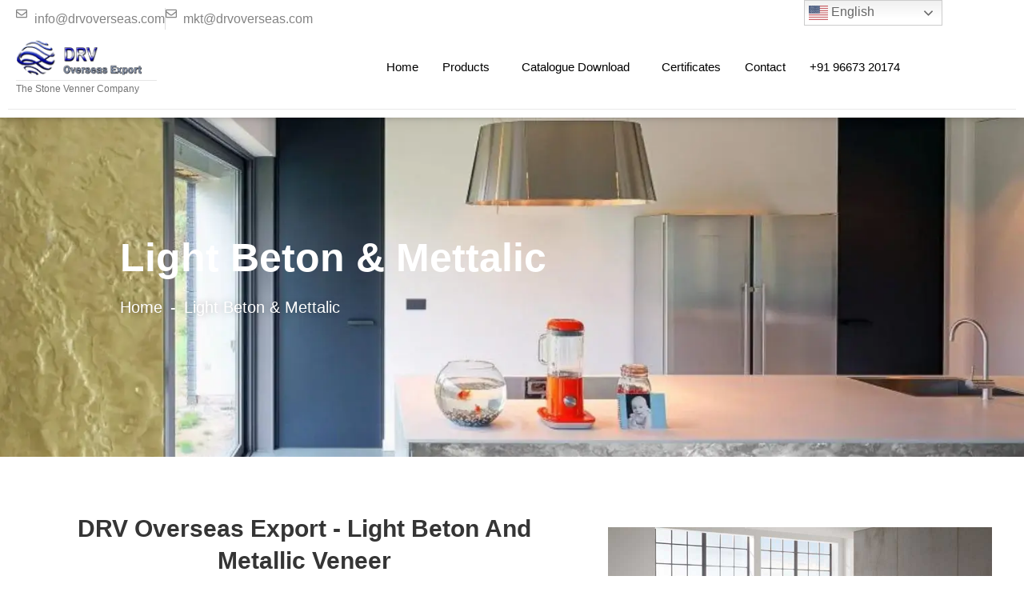

--- FILE ---
content_type: text/html; charset=UTF-8
request_url: https://drvoverseas.com/light-beton-metallic/
body_size: 20874
content:
<!DOCTYPE html>
<html lang="en-US">
<head>
	<meta charset="UTF-8">
	<meta name="viewport" content="width=device-width, initial-scale=1.0, viewport-fit=cover" />		<meta name='robots' content='index, follow, max-image-preview:large, max-snippet:-1, max-video-preview:-1' />

	<!-- This site is optimized with the Yoast SEO plugin v26.8 - https://yoast.com/product/yoast-seo-wordpress/ -->
	<title>Metallic Veneer Sheets - Metallic Stone Veneer Manufacture &amp; Exporter in India | DRV Overseas</title>
	<meta name="description" content="We are the top leading metallic stone veneer manufacture &amp;exporter in India. We supply high quality metallic veneer sheets from Gurgaon." />
	<link rel="canonical" href="https://drvoverseas.com/light-beton-metallic/" />
	<meta property="og:locale" content="en_US" />
	<meta property="og:type" content="article" />
	<meta property="og:title" content="Metallic Veneer Sheets - Metallic Stone Veneer Manufacture &amp; Exporter in India | DRV Overseas" />
	<meta property="og:description" content="We are the top leading metallic stone veneer manufacture &amp;exporter in India. We supply high quality metallic veneer sheets from Gurgaon." />
	<meta property="og:url" content="https://drvoverseas.com/light-beton-metallic/" />
	<meta property="og:site_name" content="drvoverseas" />
	<meta property="article:modified_time" content="2026-01-27T10:04:52+00:00" />
	<meta property="og:image" content="https://drvoverseas.com/wp-content/uploads/2023/03/lightbeton-mettalic4.jpg" />
	<meta property="og:image:width" content="768" />
	<meta property="og:image:height" content="533" />
	<meta property="og:image:type" content="image/jpeg" />
	<meta name="twitter:card" content="summary_large_image" />
	<meta name="twitter:label1" content="Est. reading time" />
	<meta name="twitter:data1" content="5 minutes" />
	<script type="application/ld+json" class="yoast-schema-graph">{"@context":"https://schema.org","@graph":[{"@type":"WebPage","@id":"https://drvoverseas.com/light-beton-metallic/","url":"https://drvoverseas.com/light-beton-metallic/","name":"Metallic Veneer Sheets - Metallic Stone Veneer Manufacture & Exporter in India | DRV Overseas","isPartOf":{"@id":"https://drvoverseas.com/#website"},"primaryImageOfPage":{"@id":"https://drvoverseas.com/light-beton-metallic/#primaryimage"},"image":{"@id":"https://drvoverseas.com/light-beton-metallic/#primaryimage"},"thumbnailUrl":"https://drvoverseas.com/wp-content/uploads/2023/03/lightbeton-mettalic4.jpg","datePublished":"2023-01-18T14:50:46+00:00","dateModified":"2026-01-27T10:04:52+00:00","description":"We are the top leading metallic stone veneer manufacture &exporter in India. We supply high quality metallic veneer sheets from Gurgaon.","breadcrumb":{"@id":"https://drvoverseas.com/light-beton-metallic/#breadcrumb"},"inLanguage":"en-US","potentialAction":[{"@type":"ReadAction","target":["https://drvoverseas.com/light-beton-metallic/"]}]},{"@type":"ImageObject","inLanguage":"en-US","@id":"https://drvoverseas.com/light-beton-metallic/#primaryimage","url":"https://drvoverseas.com/wp-content/uploads/2023/03/lightbeton-mettalic4.jpg","contentUrl":"https://drvoverseas.com/wp-content/uploads/2023/03/lightbeton-mettalic4.jpg","width":768,"height":533},{"@type":"BreadcrumbList","@id":"https://drvoverseas.com/light-beton-metallic/#breadcrumb","itemListElement":[{"@type":"ListItem","position":1,"name":"Home","item":"https://drvoverseas.com/"},{"@type":"ListItem","position":2,"name":"Light Beton &#038; Mettalic"}]},{"@type":"WebSite","@id":"https://drvoverseas.com/#website","url":"https://drvoverseas.com/","name":"drvoverseas","description":"Just another WordPress site","publisher":{"@id":"https://drvoverseas.com/#organization"},"potentialAction":[{"@type":"SearchAction","target":{"@type":"EntryPoint","urlTemplate":"https://drvoverseas.com/?s={search_term_string}"},"query-input":{"@type":"PropertyValueSpecification","valueRequired":true,"valueName":"search_term_string"}}],"inLanguage":"en-US"},{"@type":"Organization","@id":"https://drvoverseas.com/#organization","name":"drvoverseas","url":"https://drvoverseas.com/","logo":{"@type":"ImageObject","inLanguage":"en-US","@id":"https://drvoverseas.com/#/schema/logo/image/","url":"https://drvoverseas.com/wp-content/uploads/2023/01/logo.png","contentUrl":"https://drvoverseas.com/wp-content/uploads/2023/01/logo.png","width":170,"height":57,"caption":"drvoverseas"},"image":{"@id":"https://drvoverseas.com/#/schema/logo/image/"}}]}</script>
	<!-- / Yoast SEO plugin. -->


<link rel="alternate" type="application/rss+xml" title="drvoverseas &raquo; Feed" href="https://drvoverseas.com/feed/" />
<link rel="alternate" type="application/rss+xml" title="drvoverseas &raquo; Comments Feed" href="https://drvoverseas.com/comments/feed/" />
<link rel="alternate" title="oEmbed (JSON)" type="application/json+oembed" href="https://drvoverseas.com/wp-json/oembed/1.0/embed?url=https%3A%2F%2Fdrvoverseas.com%2Flight-beton-metallic%2F" />
<link rel="alternate" title="oEmbed (XML)" type="text/xml+oembed" href="https://drvoverseas.com/wp-json/oembed/1.0/embed?url=https%3A%2F%2Fdrvoverseas.com%2Flight-beton-metallic%2F&#038;format=xml" />
<style id='wp-img-auto-sizes-contain-inline-css'>
img:is([sizes=auto i],[sizes^="auto," i]){contain-intrinsic-size:3000px 1500px}
/*# sourceURL=wp-img-auto-sizes-contain-inline-css */
</style>
<style id='wp-emoji-styles-inline-css'>

	img.wp-smiley, img.emoji {
		display: inline !important;
		border: none !important;
		box-shadow: none !important;
		height: 1em !important;
		width: 1em !important;
		margin: 0 0.07em !important;
		vertical-align: -0.1em !important;
		background: none !important;
		padding: 0 !important;
	}
/*# sourceURL=wp-emoji-styles-inline-css */
</style>
<style id='classic-theme-styles-inline-css'>
/*! This file is auto-generated */
.wp-block-button__link{color:#fff;background-color:#32373c;border-radius:9999px;box-shadow:none;text-decoration:none;padding:calc(.667em + 2px) calc(1.333em + 2px);font-size:1.125em}.wp-block-file__button{background:#32373c;color:#fff;text-decoration:none}
/*# sourceURL=/wp-includes/css/classic-themes.min.css */
</style>
<link rel='stylesheet' id='twenty-twenty-one-custom-color-overrides-css' href='https://drvoverseas.com/wp-content/themes/twentytwentyone/assets/css/custom-color-overrides.css?ver=2.7' media='all' />
<style id='twenty-twenty-one-custom-color-overrides-inline-css'>
:root .editor-styles-wrapper{--global--color-background: #ffffff;--global--color-primary: #000;--global--color-secondary: #000;--button--color-background: #000;--button--color-text-hover: #000;}
/*# sourceURL=twenty-twenty-one-custom-color-overrides-inline-css */
</style>
<style id='global-styles-inline-css'>
:root{--wp--preset--aspect-ratio--square: 1;--wp--preset--aspect-ratio--4-3: 4/3;--wp--preset--aspect-ratio--3-4: 3/4;--wp--preset--aspect-ratio--3-2: 3/2;--wp--preset--aspect-ratio--2-3: 2/3;--wp--preset--aspect-ratio--16-9: 16/9;--wp--preset--aspect-ratio--9-16: 9/16;--wp--preset--color--black: #000000;--wp--preset--color--cyan-bluish-gray: #abb8c3;--wp--preset--color--white: #FFFFFF;--wp--preset--color--pale-pink: #f78da7;--wp--preset--color--vivid-red: #cf2e2e;--wp--preset--color--luminous-vivid-orange: #ff6900;--wp--preset--color--luminous-vivid-amber: #fcb900;--wp--preset--color--light-green-cyan: #7bdcb5;--wp--preset--color--vivid-green-cyan: #00d084;--wp--preset--color--pale-cyan-blue: #8ed1fc;--wp--preset--color--vivid-cyan-blue: #0693e3;--wp--preset--color--vivid-purple: #9b51e0;--wp--preset--color--dark-gray: #28303D;--wp--preset--color--gray: #39414D;--wp--preset--color--green: #D1E4DD;--wp--preset--color--blue: #D1DFE4;--wp--preset--color--purple: #D1D1E4;--wp--preset--color--red: #E4D1D1;--wp--preset--color--orange: #E4DAD1;--wp--preset--color--yellow: #EEEADD;--wp--preset--gradient--vivid-cyan-blue-to-vivid-purple: linear-gradient(135deg,rgb(6,147,227) 0%,rgb(155,81,224) 100%);--wp--preset--gradient--light-green-cyan-to-vivid-green-cyan: linear-gradient(135deg,rgb(122,220,180) 0%,rgb(0,208,130) 100%);--wp--preset--gradient--luminous-vivid-amber-to-luminous-vivid-orange: linear-gradient(135deg,rgb(252,185,0) 0%,rgb(255,105,0) 100%);--wp--preset--gradient--luminous-vivid-orange-to-vivid-red: linear-gradient(135deg,rgb(255,105,0) 0%,rgb(207,46,46) 100%);--wp--preset--gradient--very-light-gray-to-cyan-bluish-gray: linear-gradient(135deg,rgb(238,238,238) 0%,rgb(169,184,195) 100%);--wp--preset--gradient--cool-to-warm-spectrum: linear-gradient(135deg,rgb(74,234,220) 0%,rgb(151,120,209) 20%,rgb(207,42,186) 40%,rgb(238,44,130) 60%,rgb(251,105,98) 80%,rgb(254,248,76) 100%);--wp--preset--gradient--blush-light-purple: linear-gradient(135deg,rgb(255,206,236) 0%,rgb(152,150,240) 100%);--wp--preset--gradient--blush-bordeaux: linear-gradient(135deg,rgb(254,205,165) 0%,rgb(254,45,45) 50%,rgb(107,0,62) 100%);--wp--preset--gradient--luminous-dusk: linear-gradient(135deg,rgb(255,203,112) 0%,rgb(199,81,192) 50%,rgb(65,88,208) 100%);--wp--preset--gradient--pale-ocean: linear-gradient(135deg,rgb(255,245,203) 0%,rgb(182,227,212) 50%,rgb(51,167,181) 100%);--wp--preset--gradient--electric-grass: linear-gradient(135deg,rgb(202,248,128) 0%,rgb(113,206,126) 100%);--wp--preset--gradient--midnight: linear-gradient(135deg,rgb(2,3,129) 0%,rgb(40,116,252) 100%);--wp--preset--gradient--purple-to-yellow: linear-gradient(160deg, #D1D1E4 0%, #EEEADD 100%);--wp--preset--gradient--yellow-to-purple: linear-gradient(160deg, #EEEADD 0%, #D1D1E4 100%);--wp--preset--gradient--green-to-yellow: linear-gradient(160deg, #D1E4DD 0%, #EEEADD 100%);--wp--preset--gradient--yellow-to-green: linear-gradient(160deg, #EEEADD 0%, #D1E4DD 100%);--wp--preset--gradient--red-to-yellow: linear-gradient(160deg, #E4D1D1 0%, #EEEADD 100%);--wp--preset--gradient--yellow-to-red: linear-gradient(160deg, #EEEADD 0%, #E4D1D1 100%);--wp--preset--gradient--purple-to-red: linear-gradient(160deg, #D1D1E4 0%, #E4D1D1 100%);--wp--preset--gradient--red-to-purple: linear-gradient(160deg, #E4D1D1 0%, #D1D1E4 100%);--wp--preset--font-size--small: 18px;--wp--preset--font-size--medium: 20px;--wp--preset--font-size--large: 24px;--wp--preset--font-size--x-large: 42px;--wp--preset--font-size--extra-small: 16px;--wp--preset--font-size--normal: 20px;--wp--preset--font-size--extra-large: 40px;--wp--preset--font-size--huge: 96px;--wp--preset--font-size--gigantic: 144px;--wp--preset--spacing--20: 0.44rem;--wp--preset--spacing--30: 0.67rem;--wp--preset--spacing--40: 1rem;--wp--preset--spacing--50: 1.5rem;--wp--preset--spacing--60: 2.25rem;--wp--preset--spacing--70: 3.38rem;--wp--preset--spacing--80: 5.06rem;--wp--preset--shadow--natural: 6px 6px 9px rgba(0, 0, 0, 0.2);--wp--preset--shadow--deep: 12px 12px 50px rgba(0, 0, 0, 0.4);--wp--preset--shadow--sharp: 6px 6px 0px rgba(0, 0, 0, 0.2);--wp--preset--shadow--outlined: 6px 6px 0px -3px rgb(255, 255, 255), 6px 6px rgb(0, 0, 0);--wp--preset--shadow--crisp: 6px 6px 0px rgb(0, 0, 0);}:where(.is-layout-flex){gap: 0.5em;}:where(.is-layout-grid){gap: 0.5em;}body .is-layout-flex{display: flex;}.is-layout-flex{flex-wrap: wrap;align-items: center;}.is-layout-flex > :is(*, div){margin: 0;}body .is-layout-grid{display: grid;}.is-layout-grid > :is(*, div){margin: 0;}:where(.wp-block-columns.is-layout-flex){gap: 2em;}:where(.wp-block-columns.is-layout-grid){gap: 2em;}:where(.wp-block-post-template.is-layout-flex){gap: 1.25em;}:where(.wp-block-post-template.is-layout-grid){gap: 1.25em;}.has-black-color{color: var(--wp--preset--color--black) !important;}.has-cyan-bluish-gray-color{color: var(--wp--preset--color--cyan-bluish-gray) !important;}.has-white-color{color: var(--wp--preset--color--white) !important;}.has-pale-pink-color{color: var(--wp--preset--color--pale-pink) !important;}.has-vivid-red-color{color: var(--wp--preset--color--vivid-red) !important;}.has-luminous-vivid-orange-color{color: var(--wp--preset--color--luminous-vivid-orange) !important;}.has-luminous-vivid-amber-color{color: var(--wp--preset--color--luminous-vivid-amber) !important;}.has-light-green-cyan-color{color: var(--wp--preset--color--light-green-cyan) !important;}.has-vivid-green-cyan-color{color: var(--wp--preset--color--vivid-green-cyan) !important;}.has-pale-cyan-blue-color{color: var(--wp--preset--color--pale-cyan-blue) !important;}.has-vivid-cyan-blue-color{color: var(--wp--preset--color--vivid-cyan-blue) !important;}.has-vivid-purple-color{color: var(--wp--preset--color--vivid-purple) !important;}.has-black-background-color{background-color: var(--wp--preset--color--black) !important;}.has-cyan-bluish-gray-background-color{background-color: var(--wp--preset--color--cyan-bluish-gray) !important;}.has-white-background-color{background-color: var(--wp--preset--color--white) !important;}.has-pale-pink-background-color{background-color: var(--wp--preset--color--pale-pink) !important;}.has-vivid-red-background-color{background-color: var(--wp--preset--color--vivid-red) !important;}.has-luminous-vivid-orange-background-color{background-color: var(--wp--preset--color--luminous-vivid-orange) !important;}.has-luminous-vivid-amber-background-color{background-color: var(--wp--preset--color--luminous-vivid-amber) !important;}.has-light-green-cyan-background-color{background-color: var(--wp--preset--color--light-green-cyan) !important;}.has-vivid-green-cyan-background-color{background-color: var(--wp--preset--color--vivid-green-cyan) !important;}.has-pale-cyan-blue-background-color{background-color: var(--wp--preset--color--pale-cyan-blue) !important;}.has-vivid-cyan-blue-background-color{background-color: var(--wp--preset--color--vivid-cyan-blue) !important;}.has-vivid-purple-background-color{background-color: var(--wp--preset--color--vivid-purple) !important;}.has-black-border-color{border-color: var(--wp--preset--color--black) !important;}.has-cyan-bluish-gray-border-color{border-color: var(--wp--preset--color--cyan-bluish-gray) !important;}.has-white-border-color{border-color: var(--wp--preset--color--white) !important;}.has-pale-pink-border-color{border-color: var(--wp--preset--color--pale-pink) !important;}.has-vivid-red-border-color{border-color: var(--wp--preset--color--vivid-red) !important;}.has-luminous-vivid-orange-border-color{border-color: var(--wp--preset--color--luminous-vivid-orange) !important;}.has-luminous-vivid-amber-border-color{border-color: var(--wp--preset--color--luminous-vivid-amber) !important;}.has-light-green-cyan-border-color{border-color: var(--wp--preset--color--light-green-cyan) !important;}.has-vivid-green-cyan-border-color{border-color: var(--wp--preset--color--vivid-green-cyan) !important;}.has-pale-cyan-blue-border-color{border-color: var(--wp--preset--color--pale-cyan-blue) !important;}.has-vivid-cyan-blue-border-color{border-color: var(--wp--preset--color--vivid-cyan-blue) !important;}.has-vivid-purple-border-color{border-color: var(--wp--preset--color--vivid-purple) !important;}.has-vivid-cyan-blue-to-vivid-purple-gradient-background{background: var(--wp--preset--gradient--vivid-cyan-blue-to-vivid-purple) !important;}.has-light-green-cyan-to-vivid-green-cyan-gradient-background{background: var(--wp--preset--gradient--light-green-cyan-to-vivid-green-cyan) !important;}.has-luminous-vivid-amber-to-luminous-vivid-orange-gradient-background{background: var(--wp--preset--gradient--luminous-vivid-amber-to-luminous-vivid-orange) !important;}.has-luminous-vivid-orange-to-vivid-red-gradient-background{background: var(--wp--preset--gradient--luminous-vivid-orange-to-vivid-red) !important;}.has-very-light-gray-to-cyan-bluish-gray-gradient-background{background: var(--wp--preset--gradient--very-light-gray-to-cyan-bluish-gray) !important;}.has-cool-to-warm-spectrum-gradient-background{background: var(--wp--preset--gradient--cool-to-warm-spectrum) !important;}.has-blush-light-purple-gradient-background{background: var(--wp--preset--gradient--blush-light-purple) !important;}.has-blush-bordeaux-gradient-background{background: var(--wp--preset--gradient--blush-bordeaux) !important;}.has-luminous-dusk-gradient-background{background: var(--wp--preset--gradient--luminous-dusk) !important;}.has-pale-ocean-gradient-background{background: var(--wp--preset--gradient--pale-ocean) !important;}.has-electric-grass-gradient-background{background: var(--wp--preset--gradient--electric-grass) !important;}.has-midnight-gradient-background{background: var(--wp--preset--gradient--midnight) !important;}.has-small-font-size{font-size: var(--wp--preset--font-size--small) !important;}.has-medium-font-size{font-size: var(--wp--preset--font-size--medium) !important;}.has-large-font-size{font-size: var(--wp--preset--font-size--large) !important;}.has-x-large-font-size{font-size: var(--wp--preset--font-size--x-large) !important;}
:where(.wp-block-post-template.is-layout-flex){gap: 1.25em;}:where(.wp-block-post-template.is-layout-grid){gap: 1.25em;}
:where(.wp-block-term-template.is-layout-flex){gap: 1.25em;}:where(.wp-block-term-template.is-layout-grid){gap: 1.25em;}
:where(.wp-block-columns.is-layout-flex){gap: 2em;}:where(.wp-block-columns.is-layout-grid){gap: 2em;}
:root :where(.wp-block-pullquote){font-size: 1.5em;line-height: 1.6;}
/*# sourceURL=global-styles-inline-css */
</style>
<link rel='stylesheet' id='twenty-twenty-one-style-css' href='https://drvoverseas.com/wp-content/themes/twentytwentyone/style.css?ver=2.7' media='all' />
<style id='twenty-twenty-one-style-inline-css'>
:root{--global--color-background: #ffffff;--global--color-primary: #000;--global--color-secondary: #000;--button--color-background: #000;--button--color-text-hover: #000;}
/*# sourceURL=twenty-twenty-one-style-inline-css */
</style>
<link rel='stylesheet' id='twenty-twenty-one-print-style-css' href='https://drvoverseas.com/wp-content/themes/twentytwentyone/assets/css/print.css?ver=2.7' media='print' />
<link rel='stylesheet' id='elementor-frontend-css' href='https://drvoverseas.com/wp-content/plugins/elementor/assets/css/frontend.min.css?ver=3.34.2' media='all' />
<link rel='stylesheet' id='widget-icon-list-css' href='https://drvoverseas.com/wp-content/plugins/elementor/assets/css/widget-icon-list.min.css?ver=3.34.2' media='all' />
<link rel='stylesheet' id='widget-image-css' href='https://drvoverseas.com/wp-content/plugins/elementor/assets/css/widget-image.min.css?ver=3.34.2' media='all' />
<link rel='stylesheet' id='widget-divider-css' href='https://drvoverseas.com/wp-content/plugins/elementor/assets/css/widget-divider.min.css?ver=3.34.2' media='all' />
<link rel='stylesheet' id='widget-nav-menu-css' href='https://drvoverseas.com/wp-content/plugins/pro-elements/assets/css/widget-nav-menu.min.css?ver=3.34.0' media='all' />
<link rel='stylesheet' id='e-sticky-css' href='https://drvoverseas.com/wp-content/plugins/pro-elements/assets/css/modules/sticky.min.css?ver=3.34.0' media='all' />
<link rel='stylesheet' id='widget-heading-css' href='https://drvoverseas.com/wp-content/plugins/elementor/assets/css/widget-heading.min.css?ver=3.34.2' media='all' />
<link rel='stylesheet' id='widget-form-css' href='https://drvoverseas.com/wp-content/plugins/pro-elements/assets/css/widget-form.min.css?ver=3.34.0' media='all' />
<link rel='stylesheet' id='widget-social-icons-css' href='https://drvoverseas.com/wp-content/plugins/elementor/assets/css/widget-social-icons.min.css?ver=3.34.2' media='all' />
<link rel='stylesheet' id='e-apple-webkit-css' href='https://drvoverseas.com/wp-content/plugins/elementor/assets/css/conditionals/apple-webkit.min.css?ver=3.34.2' media='all' />
<link rel='stylesheet' id='elementor-post-5-css' href='https://drvoverseas.com/wp-content/uploads/elementor/css/post-5.css?ver=1769718635' media='all' />
<link rel='stylesheet' id='e-animation-fadeInLeft-css' href='https://drvoverseas.com/wp-content/plugins/elementor/assets/lib/animations/styles/fadeInLeft.min.css?ver=3.34.2' media='all' />
<link rel='stylesheet' id='widget-accordion-css' href='https://drvoverseas.com/wp-content/plugins/elementor/assets/css/widget-accordion.min.css?ver=3.34.2' media='all' />
<link rel='stylesheet' id='elementor-post-1746-css' href='https://drvoverseas.com/wp-content/uploads/elementor/css/post-1746.css?ver=1769719505' media='all' />
<link rel='stylesheet' id='elementor-post-6063-css' href='https://drvoverseas.com/wp-content/uploads/elementor/css/post-6063.css?ver=1769865846' media='all' />
<link rel='stylesheet' id='elementor-post-6165-css' href='https://drvoverseas.com/wp-content/uploads/elementor/css/post-6165.css?ver=1769718636' media='all' />
<script src="https://drvoverseas.com/wp-includes/js/jquery/jquery.min.js?ver=3.7.1" id="jquery-core-js"></script>
<script src="https://drvoverseas.com/wp-includes/js/jquery/jquery-migrate.min.js?ver=3.4.1" id="jquery-migrate-js"></script>
<link rel="https://api.w.org/" href="https://drvoverseas.com/wp-json/" /><link rel="alternate" title="JSON" type="application/json" href="https://drvoverseas.com/wp-json/wp/v2/pages/1746" /><link rel="EditURI" type="application/rsd+xml" title="RSD" href="https://drvoverseas.com/xmlrpc.php?rsd" />
<meta name="generator" content="WordPress 6.9" />
<link rel='shortlink' href='https://drvoverseas.com/?p=1746' />
<meta name="generator" content="Elementor 3.34.2; features: e_font_icon_svg; settings: css_print_method-external, google_font-disabled, font_display-swap">
			<style>
				.e-con.e-parent:nth-of-type(n+4):not(.e-lazyloaded):not(.e-no-lazyload),
				.e-con.e-parent:nth-of-type(n+4):not(.e-lazyloaded):not(.e-no-lazyload) * {
					background-image: none !important;
				}
				@media screen and (max-height: 1024px) {
					.e-con.e-parent:nth-of-type(n+3):not(.e-lazyloaded):not(.e-no-lazyload),
					.e-con.e-parent:nth-of-type(n+3):not(.e-lazyloaded):not(.e-no-lazyload) * {
						background-image: none !important;
					}
				}
				@media screen and (max-height: 640px) {
					.e-con.e-parent:nth-of-type(n+2):not(.e-lazyloaded):not(.e-no-lazyload),
					.e-con.e-parent:nth-of-type(n+2):not(.e-lazyloaded):not(.e-no-lazyload) * {
						background-image: none !important;
					}
				}
			</style>
			<style id="custom-background-css">
body.custom-background { background-color: #ffffff; }
</style>
	<link rel="icon" href="https://drvoverseas.com/wp-content/uploads/2023/03/cropped-favicon-32x32.png" sizes="32x32" />
<link rel="icon" href="https://drvoverseas.com/wp-content/uploads/2023/03/cropped-favicon-192x192.png" sizes="192x192" />
<link rel="apple-touch-icon" href="https://drvoverseas.com/wp-content/uploads/2023/03/cropped-favicon-180x180.png" />
<meta name="msapplication-TileImage" content="https://drvoverseas.com/wp-content/uploads/2023/03/cropped-favicon-270x270.png" />
		<style id="wp-custom-css">
			.elementor-accordion-item{
	border: 1px solid #efefef;
    border-radius: 5px;
}		</style>
		</head>
<body class="wp-singular page-template page-template-elementor_header_footer page page-id-1746 custom-background wp-custom-logo wp-embed-responsive wp-theme-twentytwentyone is-light-theme has-background-white no-js singular elementor-default elementor-template-full-width elementor-kit-5 elementor-page elementor-page-1746">
		<header data-elementor-type="header" data-elementor-id="6063" class="elementor elementor-6063 elementor-location-header" data-elementor-post-type="elementor_library">
					<section class="elementor-section elementor-top-section elementor-element elementor-element-ab1a65a elementor-section-full_width elementor-section-height-default elementor-section-height-default" data-id="ab1a65a" data-element_type="section" data-settings="{&quot;background_background&quot;:&quot;classic&quot;,&quot;sticky&quot;:&quot;top&quot;,&quot;sticky_on&quot;:[&quot;desktop&quot;,&quot;tablet&quot;,&quot;mobile&quot;],&quot;sticky_offset&quot;:0,&quot;sticky_effects_offset&quot;:0,&quot;sticky_anchor_link_offset&quot;:0}">
						<div class="elementor-container elementor-column-gap-default">
					<div class="elementor-column elementor-col-100 elementor-top-column elementor-element elementor-element-d73388b" data-id="d73388b" data-element_type="column">
			<div class="elementor-widget-wrap elementor-element-populated">
						<section class="elementor-section elementor-inner-section elementor-element elementor-element-3e35c12 elementor-section-boxed elementor-section-height-default elementor-section-height-default" data-id="3e35c12" data-element_type="section">
						<div class="elementor-container elementor-column-gap-default">
					<div class="elementor-column elementor-col-50 elementor-inner-column elementor-element elementor-element-f142737" data-id="f142737" data-element_type="column">
			<div class="elementor-widget-wrap elementor-element-populated">
						<div class="elementor-element elementor-element-dc7d0a3 elementor-icon-list--layout-inline elementor-list-item-link-full_width elementor-widget elementor-widget-icon-list" data-id="dc7d0a3" data-element_type="widget" data-widget_type="icon-list.default">
							<ul class="elementor-icon-list-items elementor-inline-items">
							<li class="elementor-icon-list-item elementor-inline-item">
											<a href="mailto:info@drvoverseas.com">

												<span class="elementor-icon-list-icon">
							<svg aria-hidden="true" class="e-font-icon-svg e-far-envelope" viewBox="0 0 512 512" xmlns="http://www.w3.org/2000/svg"><path d="M464 64H48C21.49 64 0 85.49 0 112v288c0 26.51 21.49 48 48 48h416c26.51 0 48-21.49 48-48V112c0-26.51-21.49-48-48-48zm0 48v40.805c-22.422 18.259-58.168 46.651-134.587 106.49-16.841 13.247-50.201 45.072-73.413 44.701-23.208.375-56.579-31.459-73.413-44.701C106.18 199.465 70.425 171.067 48 152.805V112h416zM48 400V214.398c22.914 18.251 55.409 43.862 104.938 82.646 21.857 17.205 60.134 55.186 103.062 54.955 42.717.231 80.509-37.199 103.053-54.947 49.528-38.783 82.032-64.401 104.947-82.653V400H48z"></path></svg>						</span>
										<span class="elementor-icon-list-text">info@drvoverseas.com</span>
											</a>
									</li>
								<li class="elementor-icon-list-item elementor-inline-item">
											<a href="mailto:mkt@drvoverseas.com">

												<span class="elementor-icon-list-icon">
							<svg aria-hidden="true" class="e-font-icon-svg e-far-envelope" viewBox="0 0 512 512" xmlns="http://www.w3.org/2000/svg"><path d="M464 64H48C21.49 64 0 85.49 0 112v288c0 26.51 21.49 48 48 48h416c26.51 0 48-21.49 48-48V112c0-26.51-21.49-48-48-48zm0 48v40.805c-22.422 18.259-58.168 46.651-134.587 106.49-16.841 13.247-50.201 45.072-73.413 44.701-23.208.375-56.579-31.459-73.413-44.701C106.18 199.465 70.425 171.067 48 152.805V112h416zM48 400V214.398c22.914 18.251 55.409 43.862 104.938 82.646 21.857 17.205 60.134 55.186 103.062 54.955 42.717.231 80.509-37.199 103.053-54.947 49.528-38.783 82.032-64.401 104.947-82.653V400H48z"></path></svg>						</span>
										<span class="elementor-icon-list-text">mkt@drvoverseas.com</span>
											</a>
									</li>
						</ul>
						</div>
					</div>
		</div>
				<div class="elementor-column elementor-col-50 elementor-inner-column elementor-element elementor-element-df5b5e9" data-id="df5b5e9" data-element_type="column">
			<div class="elementor-widget-wrap">
							</div>
		</div>
					</div>
		</section>
				<section class="elementor-section elementor-inner-section elementor-element elementor-element-8eba27d elementor-section-boxed elementor-section-height-default elementor-section-height-default" data-id="8eba27d" data-element_type="section">
						<div class="elementor-container elementor-column-gap-default">
					<div class="elementor-column elementor-col-50 elementor-inner-column elementor-element elementor-element-0934c0b" data-id="0934c0b" data-element_type="column">
			<div class="elementor-widget-wrap elementor-element-populated">
						<div class="elementor-element elementor-element-c5c18ec elementor-widget__width-initial elementor-widget-mobile__width-initial elementor-widget elementor-widget-theme-site-logo elementor-widget-image" data-id="c5c18ec" data-element_type="widget" data-widget_type="theme-site-logo.default">
											<a href="https://drvoverseas.com">
			<img width="170" height="57" src="https://drvoverseas.com/wp-content/uploads/2023/01/logo.png" class="attachment-full size-full wp-image-56" alt="site-logo" style="width:100%;height:33.53%;max-width:170px" />				</a>
											</div>
				<div class="elementor-element elementor-element-862aa69 elementor-widget-divider--view-line elementor-widget elementor-widget-divider" data-id="862aa69" data-element_type="widget" data-widget_type="divider.default">
							<div class="elementor-divider">
			<span class="elementor-divider-separator">
						</span>
		</div>
						</div>
				<div class="elementor-element elementor-element-95f3c7f elementor-widget elementor-widget-text-editor" data-id="95f3c7f" data-element_type="widget" data-widget_type="text-editor.default">
									<p>The Stone Venner Company</p>								</div>
					</div>
		</div>
				<div class="elementor-column elementor-col-50 elementor-inner-column elementor-element elementor-element-cc7bd69" data-id="cc7bd69" data-element_type="column">
			<div class="elementor-widget-wrap elementor-element-populated">
						<div class="elementor-element elementor-element-e0460ec elementor-nav-menu__align-end elementor-nav-menu--stretch elementor-widget-mobile__width-initial elementor-nav-menu--dropdown-tablet elementor-nav-menu__text-align-aside elementor-nav-menu--toggle elementor-nav-menu--burger elementor-widget elementor-widget-nav-menu" data-id="e0460ec" data-element_type="widget" data-settings="{&quot;submenu_icon&quot;:{&quot;value&quot;:&quot;&lt;i aria-hidden=\&quot;true\&quot; class=\&quot;\&quot;&gt;&lt;\/i&gt;&quot;,&quot;library&quot;:&quot;&quot;},&quot;full_width&quot;:&quot;stretch&quot;,&quot;layout&quot;:&quot;horizontal&quot;,&quot;toggle&quot;:&quot;burger&quot;}" data-widget_type="nav-menu.default">
								<nav aria-label="Menu" class="elementor-nav-menu--main elementor-nav-menu__container elementor-nav-menu--layout-horizontal e--pointer-none">
				<ul id="menu-1-e0460ec" class="elementor-nav-menu"><li class="menu-item menu-item-type-custom menu-item-object-custom menu-item-home menu-item-30"><a href="https://drvoverseas.com/" class="elementor-item">Home</a></li>
<li class="menu-item menu-item-type-custom menu-item-object-custom current-menu-ancestor current-menu-parent menu-item-has-children menu-item-1763"><a href="#" class="elementor-item elementor-item-anchor">Products</a>
<ul class="sub-menu elementor-nav-menu--dropdown">
	<li class="menu-item menu-item-type-post_type menu-item-object-page menu-item-36"><a href="https://drvoverseas.com/stone-veneer/" class="elementor-sub-item">Stone Veneer</a></li>
	<li class="menu-item menu-item-type-post_type menu-item-object-page current-menu-item page_item page-item-1746 current_page_item menu-item-1756"><a href="https://drvoverseas.com/light-beton-metallic/" aria-current="page" class="elementor-sub-item elementor-item-active">Light Beton &#038; Mettalic</a></li>
	<li class="menu-item menu-item-type-post_type menu-item-object-page menu-item-1759"><a href="https://drvoverseas.com/nano-stone/" class="elementor-sub-item">Nano Stone</a></li>
	<li class="menu-item menu-item-type-post_type menu-item-object-page menu-item-1760"><a href="https://drvoverseas.com/sandstone-marble/" class="elementor-sub-item">Sandstone &#038; Marble</a></li>
	<li class="menu-item menu-item-type-post_type menu-item-object-page menu-item-1761"><a href="https://drvoverseas.com/translucent-stone/" class="elementor-sub-item">Translucent</a></li>
	<li class="menu-item menu-item-type-post_type menu-item-object-page menu-item-1755"><a href="https://drvoverseas.com/peel-stick-diy/" class="elementor-sub-item">Peel &#038; Stick – DIY</a></li>
	<li class="menu-item menu-item-type-post_type menu-item-object-page menu-item-4638"><a href="https://drvoverseas.com/concrete-stone-veneer/" class="elementor-sub-item">Concrete Stone Veneer</a></li>
</ul>
</li>
<li class="menu-item menu-item-type-custom menu-item-object-custom menu-item-has-children menu-item-43"><a target="_blank" href="#" class="elementor-item elementor-item-anchor">Catalogue Download</a>
<ul class="sub-menu elementor-nav-menu--dropdown">
	<li class="menu-item menu-item-type-custom menu-item-object-custom menu-item-45"><a target="_blank" href="https://drvoverseas.com/wp-content/uploads/2023/04/DRV-Catalogue-Domestic.pdf" class="elementor-sub-item">Stone Veneer</a></li>
</ul>
</li>
<li class="menu-item menu-item-type-custom menu-item-object-custom menu-item-5525"><a href="https://drvoverseas.com/certificate" class="elementor-item">Certificates</a></li>
<li class="menu-item menu-item-type-post_type menu-item-object-page menu-item-33"><a href="https://drvoverseas.com/contact/" class="elementor-item">Contact</a></li>
<li class="wpicon menu-item menu-item-type-custom menu-item-object-custom menu-item-50"><a href="https://wa.me/+919667320174" class="elementor-item">+91 96673 20174</a></li>
</ul>			</nav>
					<div class="elementor-menu-toggle" role="button" tabindex="0" aria-label="Menu Toggle" aria-expanded="false">
			<svg aria-hidden="true" role="presentation" class="elementor-menu-toggle__icon--open e-font-icon-svg e-eicon-menu-bar" viewBox="0 0 1000 1000" xmlns="http://www.w3.org/2000/svg"><path d="M104 333H896C929 333 958 304 958 271S929 208 896 208H104C71 208 42 237 42 271S71 333 104 333ZM104 583H896C929 583 958 554 958 521S929 458 896 458H104C71 458 42 487 42 521S71 583 104 583ZM104 833H896C929 833 958 804 958 771S929 708 896 708H104C71 708 42 737 42 771S71 833 104 833Z"></path></svg><svg aria-hidden="true" role="presentation" class="elementor-menu-toggle__icon--close e-font-icon-svg e-eicon-close" viewBox="0 0 1000 1000" xmlns="http://www.w3.org/2000/svg"><path d="M742 167L500 408 258 167C246 154 233 150 217 150 196 150 179 158 167 167 154 179 150 196 150 212 150 229 154 242 171 254L408 500 167 742C138 771 138 800 167 829 196 858 225 858 254 829L496 587 738 829C750 842 767 846 783 846 800 846 817 842 829 829 842 817 846 804 846 783 846 767 842 750 829 737L588 500 833 258C863 229 863 200 833 171 804 137 775 137 742 167Z"></path></svg>		</div>
					<nav class="elementor-nav-menu--dropdown elementor-nav-menu__container" aria-hidden="true">
				<ul id="menu-2-e0460ec" class="elementor-nav-menu"><li class="menu-item menu-item-type-custom menu-item-object-custom menu-item-home menu-item-30"><a href="https://drvoverseas.com/" class="elementor-item" tabindex="-1">Home</a></li>
<li class="menu-item menu-item-type-custom menu-item-object-custom current-menu-ancestor current-menu-parent menu-item-has-children menu-item-1763"><a href="#" class="elementor-item elementor-item-anchor" tabindex="-1">Products</a>
<ul class="sub-menu elementor-nav-menu--dropdown">
	<li class="menu-item menu-item-type-post_type menu-item-object-page menu-item-36"><a href="https://drvoverseas.com/stone-veneer/" class="elementor-sub-item" tabindex="-1">Stone Veneer</a></li>
	<li class="menu-item menu-item-type-post_type menu-item-object-page current-menu-item page_item page-item-1746 current_page_item menu-item-1756"><a href="https://drvoverseas.com/light-beton-metallic/" aria-current="page" class="elementor-sub-item elementor-item-active" tabindex="-1">Light Beton &#038; Mettalic</a></li>
	<li class="menu-item menu-item-type-post_type menu-item-object-page menu-item-1759"><a href="https://drvoverseas.com/nano-stone/" class="elementor-sub-item" tabindex="-1">Nano Stone</a></li>
	<li class="menu-item menu-item-type-post_type menu-item-object-page menu-item-1760"><a href="https://drvoverseas.com/sandstone-marble/" class="elementor-sub-item" tabindex="-1">Sandstone &#038; Marble</a></li>
	<li class="menu-item menu-item-type-post_type menu-item-object-page menu-item-1761"><a href="https://drvoverseas.com/translucent-stone/" class="elementor-sub-item" tabindex="-1">Translucent</a></li>
	<li class="menu-item menu-item-type-post_type menu-item-object-page menu-item-1755"><a href="https://drvoverseas.com/peel-stick-diy/" class="elementor-sub-item" tabindex="-1">Peel &#038; Stick – DIY</a></li>
	<li class="menu-item menu-item-type-post_type menu-item-object-page menu-item-4638"><a href="https://drvoverseas.com/concrete-stone-veneer/" class="elementor-sub-item" tabindex="-1">Concrete Stone Veneer</a></li>
</ul>
</li>
<li class="menu-item menu-item-type-custom menu-item-object-custom menu-item-has-children menu-item-43"><a target="_blank" href="#" class="elementor-item elementor-item-anchor" tabindex="-1">Catalogue Download</a>
<ul class="sub-menu elementor-nav-menu--dropdown">
	<li class="menu-item menu-item-type-custom menu-item-object-custom menu-item-45"><a target="_blank" href="https://drvoverseas.com/wp-content/uploads/2023/04/DRV-Catalogue-Domestic.pdf" class="elementor-sub-item" tabindex="-1">Stone Veneer</a></li>
</ul>
</li>
<li class="menu-item menu-item-type-custom menu-item-object-custom menu-item-5525"><a href="https://drvoverseas.com/certificate" class="elementor-item" tabindex="-1">Certificates</a></li>
<li class="menu-item menu-item-type-post_type menu-item-object-page menu-item-33"><a href="https://drvoverseas.com/contact/" class="elementor-item" tabindex="-1">Contact</a></li>
<li class="wpicon menu-item menu-item-type-custom menu-item-object-custom menu-item-50"><a href="https://wa.me/+919667320174" class="elementor-item" tabindex="-1">+91 96673 20174</a></li>
</ul>			</nav>
						</div>
					</div>
		</div>
					</div>
		</section>
				<div class="elementor-element elementor-element-f68c133 elementor-widget-divider--view-line elementor-widget elementor-widget-divider" data-id="f68c133" data-element_type="widget" data-widget_type="divider.default">
							<div class="elementor-divider">
			<span class="elementor-divider-separator">
						</span>
		</div>
						</div>
					</div>
		</div>
					</div>
		</section>
				</header>
				<div data-elementor-type="wp-page" data-elementor-id="1746" class="elementor elementor-1746" data-elementor-post-type="page">
						<section class="elementor-section elementor-top-section elementor-element elementor-element-64a06e9 elementor-section-full_width elementor-section-height-default elementor-section-height-default" data-id="64a06e9" data-element_type="section" data-settings="{&quot;background_background&quot;:&quot;classic&quot;}">
						<div class="elementor-container elementor-column-gap-no">
					<div class="elementor-column elementor-col-100 elementor-top-column elementor-element elementor-element-386fa03" data-id="386fa03" data-element_type="column">
			<div class="elementor-widget-wrap elementor-element-populated">
						<div class="elementor-element elementor-element-380a08c elementor-widget elementor-widget-heading" data-id="380a08c" data-element_type="widget" data-widget_type="heading.default">
					<h2 class="elementor-heading-title elementor-size-default">Light Beton &amp; Mettalic</h2>				</div>
				<div class="elementor-element elementor-element-afae8f5 elementor-widget__width-auto elementor-widget elementor-widget-button" data-id="afae8f5" data-element_type="widget" data-widget_type="button.default">
										<a class="elementor-button elementor-button-link elementor-size-sm" href="https://drvoverseas.com/">
						<span class="elementor-button-content-wrapper">
									<span class="elementor-button-text">home</span>
					</span>
					</a>
								</div>
				<div class="elementor-element elementor-element-68ba09f elementor-widget__width-auto elementor-widget elementor-widget-button" data-id="68ba09f" data-element_type="widget" data-widget_type="button.default">
										<a class="elementor-button elementor-button-link elementor-size-sm" href="#">
						<span class="elementor-button-content-wrapper">
									<span class="elementor-button-text">- </span>
					</span>
					</a>
								</div>
				<div class="elementor-element elementor-element-fb43ca7 elementor-widget__width-auto elementor-widget elementor-widget-button" data-id="fb43ca7" data-element_type="widget" data-widget_type="button.default">
										<a class="elementor-button elementor-size-sm" role="button">
						<span class="elementor-button-content-wrapper">
									<span class="elementor-button-text">Light Beton &amp; Mettalic</span>
					</span>
					</a>
								</div>
					</div>
		</div>
					</div>
		</section>
				<section class="elementor-section elementor-top-section elementor-element elementor-element-11175dc elementor-section-full_width stonesgallery elementor-section-height-default elementor-section-height-default" data-id="11175dc" data-element_type="section" data-settings="{&quot;background_background&quot;:&quot;classic&quot;}">
						<div class="elementor-container elementor-column-gap-no">
					<div class="elementor-column elementor-col-50 elementor-top-column elementor-element elementor-element-a77e131" data-id="a77e131" data-element_type="column">
			<div class="elementor-widget-wrap elementor-element-populated">
						<div class="elementor-element elementor-element-11931f4 elementor-widget elementor-widget-heading" data-id="11931f4" data-element_type="widget" data-widget_type="heading.default">
					<h2 class="elementor-heading-title elementor-size-default">DRV Overseas Export - Light Beton and Metallic Veneer</h2>				</div>
				<div class="elementor-element elementor-element-e8d752b elementor-widget-divider--view-line elementor-widget elementor-widget-divider" data-id="e8d752b" data-element_type="widget" data-widget_type="divider.default">
							<div class="elementor-divider">
			<span class="elementor-divider-separator">
						</span>
		</div>
						</div>
				<div class="elementor-element elementor-element-9f7e4ec elementor-widget elementor-widget-text-editor" data-id="9f7e4ec" data-element_type="widget" data-widget_type="text-editor.default">
									<p>Light Beton and metallic sheets furnish the interior decor beautifully. Get quality metallic veneer sheets from DRV Overseas Export to render the interiors with a fancy, concrete, attractive look that can make anyone stare at it for hours. As a leading metallic veneer exporter in India, we offer only the most authentic metallic sheets that are highly durable and strong. Once you install these light beton veneers for furnishing your floor, walls, etc., they can withstand any force without moving from their position.</p>								</div>
					</div>
		</div>
				<div class="elementor-column elementor-col-50 elementor-top-column elementor-element elementor-element-2fe374b" data-id="2fe374b" data-element_type="column">
			<div class="elementor-widget-wrap elementor-element-populated">
						<div class="elementor-element elementor-element-1399841 elementor-widget elementor-widget-image" data-id="1399841" data-element_type="widget" data-widget_type="image.default">
															<img fetchpriority="high" decoding="async" width="768" height="533" src="https://drvoverseas.com/wp-content/uploads/2023/03/lightbeton-mettalic4.jpg" class="attachment-full size-full wp-image-3715" alt="" srcset="https://drvoverseas.com/wp-content/uploads/2023/03/lightbeton-mettalic4.jpg 768w, https://drvoverseas.com/wp-content/uploads/2023/03/lightbeton-mettalic4-300x208.jpg 300w" sizes="(max-width: 768px) 100vw, 768px" style="width:100%;height:69.4%;max-width:768px" />															</div>
					</div>
		</div>
					</div>
		</section>
				<section class="elementor-section elementor-top-section elementor-element elementor-element-43628d1 elementor-section-full_width stonesgallery elementor-section-height-default elementor-section-height-default" data-id="43628d1" data-element_type="section" data-settings="{&quot;background_background&quot;:&quot;classic&quot;}">
						<div class="elementor-container elementor-column-gap-no">
					<div class="elementor-column elementor-col-100 elementor-top-column elementor-element elementor-element-7546c2f" data-id="7546c2f" data-element_type="column">
			<div class="elementor-widget-wrap elementor-element-populated">
						<div class="elementor-element elementor-element-982cd72 elementor-widget elementor-widget-heading" data-id="982cd72" data-element_type="widget" data-widget_type="heading.default">
					<h2 class="elementor-heading-title elementor-size-default">Light Beton &amp; Mettalic <span>features</span></h2>				</div>
				<section class="elementor-section elementor-inner-section elementor-element elementor-element-c84015c elementor-section-full_width elementor-section-height-default elementor-section-height-default" data-id="c84015c" data-element_type="section">
						<div class="elementor-container elementor-column-gap-no">
					<div class="elementor-column elementor-col-33 elementor-inner-column elementor-element elementor-element-e14fba1 elementor-invisible" data-id="e14fba1" data-element_type="column" data-settings="{&quot;background_background&quot;:&quot;classic&quot;,&quot;animation&quot;:&quot;fadeInLeft&quot;,&quot;animation_delay&quot;:1}">
			<div class="elementor-widget-wrap elementor-element-populated">
						<section class="elementor-section elementor-inner-section elementor-element elementor-element-5c1582e elementor-section-full_width elementor-section-content-middle elementor-section-height-default elementor-section-height-default" data-id="5c1582e" data-element_type="section" data-settings="{&quot;background_background&quot;:&quot;classic&quot;}">
						<div class="elementor-container elementor-column-gap-no">
					<div class="elementor-column elementor-col-50 elementor-inner-column elementor-element elementor-element-d42e12d" data-id="d42e12d" data-element_type="column" data-settings="{&quot;background_background&quot;:&quot;classic&quot;}">
			<div class="elementor-widget-wrap elementor-element-populated">
						<div class="elementor-element elementor-element-23135f5 elementor-view-default elementor-widget elementor-widget-icon" data-id="23135f5" data-element_type="widget" data-widget_type="icon.default">
							<div class="elementor-icon-wrapper">
			<div class="elementor-icon">
			<svg aria-hidden="true" class="e-font-icon-svg e-fas-users" viewBox="0 0 640 512" xmlns="http://www.w3.org/2000/svg"><path d="M96 224c35.3 0 64-28.7 64-64s-28.7-64-64-64-64 28.7-64 64 28.7 64 64 64zm448 0c35.3 0 64-28.7 64-64s-28.7-64-64-64-64 28.7-64 64 28.7 64 64 64zm32 32h-64c-17.6 0-33.5 7.1-45.1 18.6 40.3 22.1 68.9 62 75.1 109.4h66c17.7 0 32-14.3 32-32v-32c0-35.3-28.7-64-64-64zm-256 0c61.9 0 112-50.1 112-112S381.9 32 320 32 208 82.1 208 144s50.1 112 112 112zm76.8 32h-8.3c-20.8 10-43.9 16-68.5 16s-47.6-6-68.5-16h-8.3C179.6 288 128 339.6 128 403.2V432c0 26.5 21.5 48 48 48h288c26.5 0 48-21.5 48-48v-28.8c0-63.6-51.6-115.2-115.2-115.2zm-223.7-13.4C161.5 263.1 145.6 256 128 256H64c-35.3 0-64 28.7-64 64v32c0 17.7 14.3 32 32 32h65.9c6.3-47.4 34.9-87.3 75.2-109.4z"></path></svg>			</div>
		</div>
						</div>
					</div>
		</div>
				<div class="elementor-column elementor-col-50 elementor-inner-column elementor-element elementor-element-bca1e69" data-id="bca1e69" data-element_type="column" data-settings="{&quot;background_background&quot;:&quot;classic&quot;}">
			<div class="elementor-widget-wrap elementor-element-populated">
						<div class="elementor-element elementor-element-ebffdce elementor-widget elementor-widget-heading" data-id="ebffdce" data-element_type="widget" data-widget_type="heading.default">
					<h2 class="elementor-heading-title elementor-size-default">100% Natural Stone Surface</h2>				</div>
					</div>
		</div>
					</div>
		</section>
					</div>
		</div>
				<div class="elementor-column elementor-col-33 elementor-inner-column elementor-element elementor-element-d84e1b9 elementor-invisible" data-id="d84e1b9" data-element_type="column" data-settings="{&quot;background_background&quot;:&quot;classic&quot;,&quot;animation&quot;:&quot;fadeInLeft&quot;,&quot;animation_delay&quot;:1}">
			<div class="elementor-widget-wrap elementor-element-populated">
						<section class="elementor-section elementor-inner-section elementor-element elementor-element-caa4027 elementor-section-full_width elementor-section-content-middle elementor-section-height-default elementor-section-height-default" data-id="caa4027" data-element_type="section" data-settings="{&quot;background_background&quot;:&quot;classic&quot;}">
						<div class="elementor-container elementor-column-gap-no">
					<div class="elementor-column elementor-col-50 elementor-inner-column elementor-element elementor-element-438ffaa" data-id="438ffaa" data-element_type="column" data-settings="{&quot;background_background&quot;:&quot;classic&quot;}">
			<div class="elementor-widget-wrap elementor-element-populated">
						<div class="elementor-element elementor-element-22fbc75 elementor-view-default elementor-widget elementor-widget-icon" data-id="22fbc75" data-element_type="widget" data-widget_type="icon.default">
							<div class="elementor-icon-wrapper">
			<div class="elementor-icon">
			<svg aria-hidden="true" class="e-font-icon-svg e-fas-users" viewBox="0 0 640 512" xmlns="http://www.w3.org/2000/svg"><path d="M96 224c35.3 0 64-28.7 64-64s-28.7-64-64-64-64 28.7-64 64 28.7 64 64 64zm448 0c35.3 0 64-28.7 64-64s-28.7-64-64-64-64 28.7-64 64 28.7 64 64 64zm32 32h-64c-17.6 0-33.5 7.1-45.1 18.6 40.3 22.1 68.9 62 75.1 109.4h66c17.7 0 32-14.3 32-32v-32c0-35.3-28.7-64-64-64zm-256 0c61.9 0 112-50.1 112-112S381.9 32 320 32 208 82.1 208 144s50.1 112 112 112zm76.8 32h-8.3c-20.8 10-43.9 16-68.5 16s-47.6-6-68.5-16h-8.3C179.6 288 128 339.6 128 403.2V432c0 26.5 21.5 48 48 48h288c26.5 0 48-21.5 48-48v-28.8c0-63.6-51.6-115.2-115.2-115.2zm-223.7-13.4C161.5 263.1 145.6 256 128 256H64c-35.3 0-64 28.7-64 64v32c0 17.7 14.3 32 32 32h65.9c6.3-47.4 34.9-87.3 75.2-109.4z"></path></svg>			</div>
		</div>
						</div>
					</div>
		</div>
				<div class="elementor-column elementor-col-50 elementor-inner-column elementor-element elementor-element-cbf9355" data-id="cbf9355" data-element_type="column" data-settings="{&quot;background_background&quot;:&quot;classic&quot;}">
			<div class="elementor-widget-wrap elementor-element-populated">
						<div class="elementor-element elementor-element-4af58f4 elementor-widget elementor-widget-heading" data-id="4af58f4" data-element_type="widget" data-widget_type="heading.default">
					<h2 class="elementor-heading-title elementor-size-default">Light weight</h2>				</div>
					</div>
		</div>
					</div>
		</section>
					</div>
		</div>
				<div class="elementor-column elementor-col-33 elementor-inner-column elementor-element elementor-element-1df146b elementor-invisible" data-id="1df146b" data-element_type="column" data-settings="{&quot;background_background&quot;:&quot;classic&quot;,&quot;animation&quot;:&quot;fadeInLeft&quot;,&quot;animation_delay&quot;:1}">
			<div class="elementor-widget-wrap elementor-element-populated">
						<section class="elementor-section elementor-inner-section elementor-element elementor-element-fadb98c elementor-section-full_width elementor-section-content-middle elementor-section-height-default elementor-section-height-default" data-id="fadb98c" data-element_type="section" data-settings="{&quot;background_background&quot;:&quot;classic&quot;}">
						<div class="elementor-container elementor-column-gap-no">
					<div class="elementor-column elementor-col-50 elementor-inner-column elementor-element elementor-element-c2323e4" data-id="c2323e4" data-element_type="column" data-settings="{&quot;background_background&quot;:&quot;classic&quot;}">
			<div class="elementor-widget-wrap elementor-element-populated">
						<div class="elementor-element elementor-element-71c57c9 elementor-view-default elementor-widget elementor-widget-icon" data-id="71c57c9" data-element_type="widget" data-widget_type="icon.default">
							<div class="elementor-icon-wrapper">
			<div class="elementor-icon">
			<svg aria-hidden="true" class="e-font-icon-svg e-fas-users" viewBox="0 0 640 512" xmlns="http://www.w3.org/2000/svg"><path d="M96 224c35.3 0 64-28.7 64-64s-28.7-64-64-64-64 28.7-64 64 28.7 64 64 64zm448 0c35.3 0 64-28.7 64-64s-28.7-64-64-64-64 28.7-64 64 28.7 64 64 64zm32 32h-64c-17.6 0-33.5 7.1-45.1 18.6 40.3 22.1 68.9 62 75.1 109.4h66c17.7 0 32-14.3 32-32v-32c0-35.3-28.7-64-64-64zm-256 0c61.9 0 112-50.1 112-112S381.9 32 320 32 208 82.1 208 144s50.1 112 112 112zm76.8 32h-8.3c-20.8 10-43.9 16-68.5 16s-47.6-6-68.5-16h-8.3C179.6 288 128 339.6 128 403.2V432c0 26.5 21.5 48 48 48h288c26.5 0 48-21.5 48-48v-28.8c0-63.6-51.6-115.2-115.2-115.2zm-223.7-13.4C161.5 263.1 145.6 256 128 256H64c-35.3 0-64 28.7-64 64v32c0 17.7 14.3 32 32 32h65.9c6.3-47.4 34.9-87.3 75.2-109.4z"></path></svg>			</div>
		</div>
						</div>
					</div>
		</div>
				<div class="elementor-column elementor-col-50 elementor-inner-column elementor-element elementor-element-f7322e8" data-id="f7322e8" data-element_type="column" data-settings="{&quot;background_background&quot;:&quot;classic&quot;}">
			<div class="elementor-widget-wrap elementor-element-populated">
						<div class="elementor-element elementor-element-8743300 elementor-widget elementor-widget-heading" data-id="8743300" data-element_type="widget" data-widget_type="heading.default">
					<h2 class="elementor-heading-title elementor-size-default">Extremely flexible</h2>				</div>
					</div>
		</div>
					</div>
		</section>
					</div>
		</div>
					</div>
		</section>
				<section class="elementor-section elementor-inner-section elementor-element elementor-element-10617a4 elementor-section-full_width elementor-section-height-default elementor-section-height-default" data-id="10617a4" data-element_type="section">
						<div class="elementor-container elementor-column-gap-no">
					<div class="elementor-column elementor-col-33 elementor-inner-column elementor-element elementor-element-1e60460 elementor-invisible" data-id="1e60460" data-element_type="column" data-settings="{&quot;background_background&quot;:&quot;classic&quot;,&quot;animation&quot;:&quot;fadeInLeft&quot;,&quot;animation_delay&quot;:1}">
			<div class="elementor-widget-wrap elementor-element-populated">
						<section class="elementor-section elementor-inner-section elementor-element elementor-element-c7970d9 elementor-section-full_width elementor-section-content-middle elementor-section-height-default elementor-section-height-default" data-id="c7970d9" data-element_type="section" data-settings="{&quot;background_background&quot;:&quot;classic&quot;}">
						<div class="elementor-container elementor-column-gap-no">
					<div class="elementor-column elementor-col-50 elementor-inner-column elementor-element elementor-element-e9374c6" data-id="e9374c6" data-element_type="column" data-settings="{&quot;background_background&quot;:&quot;classic&quot;}">
			<div class="elementor-widget-wrap elementor-element-populated">
						<div class="elementor-element elementor-element-4ad684c elementor-view-default elementor-widget elementor-widget-icon" data-id="4ad684c" data-element_type="widget" data-widget_type="icon.default">
							<div class="elementor-icon-wrapper">
			<div class="elementor-icon">
			<svg aria-hidden="true" class="e-font-icon-svg e-fas-users" viewBox="0 0 640 512" xmlns="http://www.w3.org/2000/svg"><path d="M96 224c35.3 0 64-28.7 64-64s-28.7-64-64-64-64 28.7-64 64 28.7 64 64 64zm448 0c35.3 0 64-28.7 64-64s-28.7-64-64-64-64 28.7-64 64 28.7 64 64 64zm32 32h-64c-17.6 0-33.5 7.1-45.1 18.6 40.3 22.1 68.9 62 75.1 109.4h66c17.7 0 32-14.3 32-32v-32c0-35.3-28.7-64-64-64zm-256 0c61.9 0 112-50.1 112-112S381.9 32 320 32 208 82.1 208 144s50.1 112 112 112zm76.8 32h-8.3c-20.8 10-43.9 16-68.5 16s-47.6-6-68.5-16h-8.3C179.6 288 128 339.6 128 403.2V432c0 26.5 21.5 48 48 48h288c26.5 0 48-21.5 48-48v-28.8c0-63.6-51.6-115.2-115.2-115.2zm-223.7-13.4C161.5 263.1 145.6 256 128 256H64c-35.3 0-64 28.7-64 64v32c0 17.7 14.3 32 32 32h65.9c6.3-47.4 34.9-87.3 75.2-109.4z"></path></svg>			</div>
		</div>
						</div>
					</div>
		</div>
				<div class="elementor-column elementor-col-50 elementor-inner-column elementor-element elementor-element-9862227" data-id="9862227" data-element_type="column" data-settings="{&quot;background_background&quot;:&quot;classic&quot;}">
			<div class="elementor-widget-wrap elementor-element-populated">
						<div class="elementor-element elementor-element-d0a3520 elementor-widget elementor-widget-heading" data-id="d0a3520" data-element_type="widget" data-widget_type="heading.default">
					<h2 class="elementor-heading-title elementor-size-default">Easy to carry</h2>				</div>
					</div>
		</div>
					</div>
		</section>
					</div>
		</div>
				<div class="elementor-column elementor-col-33 elementor-inner-column elementor-element elementor-element-f3d3517 elementor-invisible" data-id="f3d3517" data-element_type="column" data-settings="{&quot;background_background&quot;:&quot;classic&quot;,&quot;animation&quot;:&quot;fadeInLeft&quot;,&quot;animation_delay&quot;:1}">
			<div class="elementor-widget-wrap elementor-element-populated">
						<section class="elementor-section elementor-inner-section elementor-element elementor-element-daa0ddf elementor-section-full_width elementor-section-content-middle elementor-section-height-default elementor-section-height-default" data-id="daa0ddf" data-element_type="section" data-settings="{&quot;background_background&quot;:&quot;classic&quot;}">
						<div class="elementor-container elementor-column-gap-no">
					<div class="elementor-column elementor-col-50 elementor-inner-column elementor-element elementor-element-85614b5" data-id="85614b5" data-element_type="column" data-settings="{&quot;background_background&quot;:&quot;classic&quot;}">
			<div class="elementor-widget-wrap elementor-element-populated">
						<div class="elementor-element elementor-element-3491d6d elementor-view-default elementor-widget elementor-widget-icon" data-id="3491d6d" data-element_type="widget" data-widget_type="icon.default">
							<div class="elementor-icon-wrapper">
			<div class="elementor-icon">
			<svg aria-hidden="true" class="e-font-icon-svg e-fas-users" viewBox="0 0 640 512" xmlns="http://www.w3.org/2000/svg"><path d="M96 224c35.3 0 64-28.7 64-64s-28.7-64-64-64-64 28.7-64 64 28.7 64 64 64zm448 0c35.3 0 64-28.7 64-64s-28.7-64-64-64-64 28.7-64 64 28.7 64 64 64zm32 32h-64c-17.6 0-33.5 7.1-45.1 18.6 40.3 22.1 68.9 62 75.1 109.4h66c17.7 0 32-14.3 32-32v-32c0-35.3-28.7-64-64-64zm-256 0c61.9 0 112-50.1 112-112S381.9 32 320 32 208 82.1 208 144s50.1 112 112 112zm76.8 32h-8.3c-20.8 10-43.9 16-68.5 16s-47.6-6-68.5-16h-8.3C179.6 288 128 339.6 128 403.2V432c0 26.5 21.5 48 48 48h288c26.5 0 48-21.5 48-48v-28.8c0-63.6-51.6-115.2-115.2-115.2zm-223.7-13.4C161.5 263.1 145.6 256 128 256H64c-35.3 0-64 28.7-64 64v32c0 17.7 14.3 32 32 32h65.9c6.3-47.4 34.9-87.3 75.2-109.4z"></path></svg>			</div>
		</div>
						</div>
					</div>
		</div>
				<div class="elementor-column elementor-col-50 elementor-inner-column elementor-element elementor-element-6e3f1db" data-id="6e3f1db" data-element_type="column" data-settings="{&quot;background_background&quot;:&quot;classic&quot;}">
			<div class="elementor-widget-wrap elementor-element-populated">
						<div class="elementor-element elementor-element-97bfbb9 elementor-widget elementor-widget-heading" data-id="97bfbb9" data-element_type="widget" data-widget_type="heading.default">
					<h2 class="elementor-heading-title elementor-size-default">Environment friendly</h2>				</div>
					</div>
		</div>
					</div>
		</section>
					</div>
		</div>
				<div class="elementor-column elementor-col-33 elementor-inner-column elementor-element elementor-element-9a1318c elementor-invisible" data-id="9a1318c" data-element_type="column" data-settings="{&quot;background_background&quot;:&quot;classic&quot;,&quot;animation&quot;:&quot;fadeInLeft&quot;,&quot;animation_delay&quot;:1}">
			<div class="elementor-widget-wrap elementor-element-populated">
						<section class="elementor-section elementor-inner-section elementor-element elementor-element-312e327 elementor-section-full_width elementor-section-content-middle elementor-section-height-default elementor-section-height-default" data-id="312e327" data-element_type="section" data-settings="{&quot;background_background&quot;:&quot;classic&quot;}">
						<div class="elementor-container elementor-column-gap-no">
					<div class="elementor-column elementor-col-50 elementor-inner-column elementor-element elementor-element-69f7678" data-id="69f7678" data-element_type="column" data-settings="{&quot;background_background&quot;:&quot;classic&quot;}">
			<div class="elementor-widget-wrap elementor-element-populated">
						<div class="elementor-element elementor-element-1162389 elementor-view-default elementor-widget elementor-widget-icon" data-id="1162389" data-element_type="widget" data-widget_type="icon.default">
							<div class="elementor-icon-wrapper">
			<div class="elementor-icon">
			<svg aria-hidden="true" class="e-font-icon-svg e-fas-users" viewBox="0 0 640 512" xmlns="http://www.w3.org/2000/svg"><path d="M96 224c35.3 0 64-28.7 64-64s-28.7-64-64-64-64 28.7-64 64 28.7 64 64 64zm448 0c35.3 0 64-28.7 64-64s-28.7-64-64-64-64 28.7-64 64 28.7 64 64 64zm32 32h-64c-17.6 0-33.5 7.1-45.1 18.6 40.3 22.1 68.9 62 75.1 109.4h66c17.7 0 32-14.3 32-32v-32c0-35.3-28.7-64-64-64zm-256 0c61.9 0 112-50.1 112-112S381.9 32 320 32 208 82.1 208 144s50.1 112 112 112zm76.8 32h-8.3c-20.8 10-43.9 16-68.5 16s-47.6-6-68.5-16h-8.3C179.6 288 128 339.6 128 403.2V432c0 26.5 21.5 48 48 48h288c26.5 0 48-21.5 48-48v-28.8c0-63.6-51.6-115.2-115.2-115.2zm-223.7-13.4C161.5 263.1 145.6 256 128 256H64c-35.3 0-64 28.7-64 64v32c0 17.7 14.3 32 32 32h65.9c6.3-47.4 34.9-87.3 75.2-109.4z"></path></svg>			</div>
		</div>
						</div>
					</div>
		</div>
				<div class="elementor-column elementor-col-50 elementor-inner-column elementor-element elementor-element-84e7ebf" data-id="84e7ebf" data-element_type="column" data-settings="{&quot;background_background&quot;:&quot;classic&quot;}">
			<div class="elementor-widget-wrap elementor-element-populated">
						<div class="elementor-element elementor-element-3e090f5 elementor-widget elementor-widget-heading" data-id="3e090f5" data-element_type="widget" data-widget_type="heading.default">
					<h2 class="elementor-heading-title elementor-size-default">Water resistant</h2>				</div>
					</div>
		</div>
					</div>
		</section>
					</div>
		</div>
					</div>
		</section>
				<section class="elementor-section elementor-inner-section elementor-element elementor-element-7626940 elementor-section-full_width elementor-section-height-default elementor-section-height-default" data-id="7626940" data-element_type="section">
						<div class="elementor-container elementor-column-gap-no">
					<div class="elementor-column elementor-col-33 elementor-inner-column elementor-element elementor-element-7b7bce4 elementor-invisible" data-id="7b7bce4" data-element_type="column" data-settings="{&quot;background_background&quot;:&quot;classic&quot;,&quot;animation&quot;:&quot;fadeInLeft&quot;,&quot;animation_delay&quot;:1}">
			<div class="elementor-widget-wrap elementor-element-populated">
						<section class="elementor-section elementor-inner-section elementor-element elementor-element-f86bf9e elementor-section-full_width elementor-section-content-middle elementor-section-height-default elementor-section-height-default" data-id="f86bf9e" data-element_type="section" data-settings="{&quot;background_background&quot;:&quot;classic&quot;}">
						<div class="elementor-container elementor-column-gap-no">
					<div class="elementor-column elementor-col-50 elementor-inner-column elementor-element elementor-element-a9d1ea5" data-id="a9d1ea5" data-element_type="column" data-settings="{&quot;background_background&quot;:&quot;classic&quot;}">
			<div class="elementor-widget-wrap elementor-element-populated">
						<div class="elementor-element elementor-element-ecadad7 elementor-view-default elementor-widget elementor-widget-icon" data-id="ecadad7" data-element_type="widget" data-widget_type="icon.default">
							<div class="elementor-icon-wrapper">
			<div class="elementor-icon">
			<svg aria-hidden="true" class="e-font-icon-svg e-fas-users" viewBox="0 0 640 512" xmlns="http://www.w3.org/2000/svg"><path d="M96 224c35.3 0 64-28.7 64-64s-28.7-64-64-64-64 28.7-64 64 28.7 64 64 64zm448 0c35.3 0 64-28.7 64-64s-28.7-64-64-64-64 28.7-64 64 28.7 64 64 64zm32 32h-64c-17.6 0-33.5 7.1-45.1 18.6 40.3 22.1 68.9 62 75.1 109.4h66c17.7 0 32-14.3 32-32v-32c0-35.3-28.7-64-64-64zm-256 0c61.9 0 112-50.1 112-112S381.9 32 320 32 208 82.1 208 144s50.1 112 112 112zm76.8 32h-8.3c-20.8 10-43.9 16-68.5 16s-47.6-6-68.5-16h-8.3C179.6 288 128 339.6 128 403.2V432c0 26.5 21.5 48 48 48h288c26.5 0 48-21.5 48-48v-28.8c0-63.6-51.6-115.2-115.2-115.2zm-223.7-13.4C161.5 263.1 145.6 256 128 256H64c-35.3 0-64 28.7-64 64v32c0 17.7 14.3 32 32 32h65.9c6.3-47.4 34.9-87.3 75.2-109.4z"></path></svg>			</div>
		</div>
						</div>
					</div>
		</div>
				<div class="elementor-column elementor-col-50 elementor-inner-column elementor-element elementor-element-2eec70d" data-id="2eec70d" data-element_type="column" data-settings="{&quot;background_background&quot;:&quot;classic&quot;}">
			<div class="elementor-widget-wrap elementor-element-populated">
						<div class="elementor-element elementor-element-e6d3104 elementor-widget elementor-widget-heading" data-id="e6d3104" data-element_type="widget" data-widget_type="heading.default">
					<h2 class="elementor-heading-title elementor-size-default">Endless applications</h2>				</div>
					</div>
		</div>
					</div>
		</section>
					</div>
		</div>
				<div class="elementor-column elementor-col-33 elementor-inner-column elementor-element elementor-element-4fa4b10 elementor-invisible" data-id="4fa4b10" data-element_type="column" data-settings="{&quot;background_background&quot;:&quot;classic&quot;,&quot;animation&quot;:&quot;fadeInLeft&quot;,&quot;animation_delay&quot;:1}">
			<div class="elementor-widget-wrap elementor-element-populated">
						<section class="elementor-section elementor-inner-section elementor-element elementor-element-329c813 elementor-section-full_width elementor-section-content-middle elementor-section-height-default elementor-section-height-default" data-id="329c813" data-element_type="section" data-settings="{&quot;background_background&quot;:&quot;classic&quot;}">
						<div class="elementor-container elementor-column-gap-no">
					<div class="elementor-column elementor-col-50 elementor-inner-column elementor-element elementor-element-8532b5f" data-id="8532b5f" data-element_type="column" data-settings="{&quot;background_background&quot;:&quot;classic&quot;}">
			<div class="elementor-widget-wrap elementor-element-populated">
						<div class="elementor-element elementor-element-87a7fa6 elementor-view-default elementor-widget elementor-widget-icon" data-id="87a7fa6" data-element_type="widget" data-widget_type="icon.default">
							<div class="elementor-icon-wrapper">
			<div class="elementor-icon">
			<svg aria-hidden="true" class="e-font-icon-svg e-fas-users" viewBox="0 0 640 512" xmlns="http://www.w3.org/2000/svg"><path d="M96 224c35.3 0 64-28.7 64-64s-28.7-64-64-64-64 28.7-64 64 28.7 64 64 64zm448 0c35.3 0 64-28.7 64-64s-28.7-64-64-64-64 28.7-64 64 28.7 64 64 64zm32 32h-64c-17.6 0-33.5 7.1-45.1 18.6 40.3 22.1 68.9 62 75.1 109.4h66c17.7 0 32-14.3 32-32v-32c0-35.3-28.7-64-64-64zm-256 0c61.9 0 112-50.1 112-112S381.9 32 320 32 208 82.1 208 144s50.1 112 112 112zm76.8 32h-8.3c-20.8 10-43.9 16-68.5 16s-47.6-6-68.5-16h-8.3C179.6 288 128 339.6 128 403.2V432c0 26.5 21.5 48 48 48h288c26.5 0 48-21.5 48-48v-28.8c0-63.6-51.6-115.2-115.2-115.2zm-223.7-13.4C161.5 263.1 145.6 256 128 256H64c-35.3 0-64 28.7-64 64v32c0 17.7 14.3 32 32 32h65.9c6.3-47.4 34.9-87.3 75.2-109.4z"></path></svg>			</div>
		</div>
						</div>
					</div>
		</div>
				<div class="elementor-column elementor-col-50 elementor-inner-column elementor-element elementor-element-b4d4616" data-id="b4d4616" data-element_type="column" data-settings="{&quot;background_background&quot;:&quot;classic&quot;}">
			<div class="elementor-widget-wrap elementor-element-populated">
						<div class="elementor-element elementor-element-061d926 elementor-widget elementor-widget-heading" data-id="061d926" data-element_type="widget" data-widget_type="heading.default">
					<h2 class="elementor-heading-title elementor-size-default">Quick installation</h2>				</div>
					</div>
		</div>
					</div>
		</section>
					</div>
		</div>
				<div class="elementor-column elementor-col-33 elementor-inner-column elementor-element elementor-element-76deff8 elementor-invisible" data-id="76deff8" data-element_type="column" data-settings="{&quot;background_background&quot;:&quot;classic&quot;,&quot;animation&quot;:&quot;fadeInLeft&quot;,&quot;animation_delay&quot;:1}">
			<div class="elementor-widget-wrap elementor-element-populated">
						<section class="elementor-section elementor-inner-section elementor-element elementor-element-1604e8c elementor-section-full_width elementor-section-content-middle elementor-section-height-default elementor-section-height-default" data-id="1604e8c" data-element_type="section" data-settings="{&quot;background_background&quot;:&quot;classic&quot;}">
						<div class="elementor-container elementor-column-gap-no">
					<div class="elementor-column elementor-col-50 elementor-inner-column elementor-element elementor-element-80d5d9c" data-id="80d5d9c" data-element_type="column" data-settings="{&quot;background_background&quot;:&quot;classic&quot;}">
			<div class="elementor-widget-wrap elementor-element-populated">
						<div class="elementor-element elementor-element-5460938 elementor-view-default elementor-widget elementor-widget-icon" data-id="5460938" data-element_type="widget" data-widget_type="icon.default">
							<div class="elementor-icon-wrapper">
			<div class="elementor-icon">
			<svg aria-hidden="true" class="e-font-icon-svg e-fas-users" viewBox="0 0 640 512" xmlns="http://www.w3.org/2000/svg"><path d="M96 224c35.3 0 64-28.7 64-64s-28.7-64-64-64-64 28.7-64 64 28.7 64 64 64zm448 0c35.3 0 64-28.7 64-64s-28.7-64-64-64-64 28.7-64 64 28.7 64 64 64zm32 32h-64c-17.6 0-33.5 7.1-45.1 18.6 40.3 22.1 68.9 62 75.1 109.4h66c17.7 0 32-14.3 32-32v-32c0-35.3-28.7-64-64-64zm-256 0c61.9 0 112-50.1 112-112S381.9 32 320 32 208 82.1 208 144s50.1 112 112 112zm76.8 32h-8.3c-20.8 10-43.9 16-68.5 16s-47.6-6-68.5-16h-8.3C179.6 288 128 339.6 128 403.2V432c0 26.5 21.5 48 48 48h288c26.5 0 48-21.5 48-48v-28.8c0-63.6-51.6-115.2-115.2-115.2zm-223.7-13.4C161.5 263.1 145.6 256 128 256H64c-35.3 0-64 28.7-64 64v32c0 17.7 14.3 32 32 32h65.9c6.3-47.4 34.9-87.3 75.2-109.4z"></path></svg>			</div>
		</div>
						</div>
					</div>
		</div>
				<div class="elementor-column elementor-col-50 elementor-inner-column elementor-element elementor-element-b12f462" data-id="b12f462" data-element_type="column" data-settings="{&quot;background_background&quot;:&quot;classic&quot;}">
			<div class="elementor-widget-wrap elementor-element-populated">
						<div class="elementor-element elementor-element-c7cd7e5 elementor-widget elementor-widget-heading" data-id="c7cd7e5" data-element_type="widget" data-widget_type="heading.default">
					<h2 class="elementor-heading-title elementor-size-default">Tidy work</h2>				</div>
					</div>
		</div>
					</div>
		</section>
					</div>
		</div>
					</div>
		</section>
				<section class="elementor-section elementor-inner-section elementor-element elementor-element-8756cc0 elementor-section-full_width elementor-section-height-default elementor-section-height-default" data-id="8756cc0" data-element_type="section">
						<div class="elementor-container elementor-column-gap-no">
					<div class="elementor-column elementor-col-33 elementor-inner-column elementor-element elementor-element-a42c2f0 elementor-invisible" data-id="a42c2f0" data-element_type="column" data-settings="{&quot;background_background&quot;:&quot;classic&quot;,&quot;animation&quot;:&quot;fadeInLeft&quot;,&quot;animation_delay&quot;:1}">
			<div class="elementor-widget-wrap elementor-element-populated">
						<section class="elementor-section elementor-inner-section elementor-element elementor-element-bab8ad3 elementor-section-full_width elementor-section-content-middle elementor-section-height-default elementor-section-height-default" data-id="bab8ad3" data-element_type="section" data-settings="{&quot;background_background&quot;:&quot;classic&quot;}">
						<div class="elementor-container elementor-column-gap-no">
					<div class="elementor-column elementor-col-50 elementor-inner-column elementor-element elementor-element-ed384be" data-id="ed384be" data-element_type="column" data-settings="{&quot;background_background&quot;:&quot;classic&quot;}">
			<div class="elementor-widget-wrap elementor-element-populated">
						<div class="elementor-element elementor-element-0e87d6b elementor-view-default elementor-widget elementor-widget-icon" data-id="0e87d6b" data-element_type="widget" data-widget_type="icon.default">
							<div class="elementor-icon-wrapper">
			<div class="elementor-icon">
			<svg aria-hidden="true" class="e-font-icon-svg e-fas-users" viewBox="0 0 640 512" xmlns="http://www.w3.org/2000/svg"><path d="M96 224c35.3 0 64-28.7 64-64s-28.7-64-64-64-64 28.7-64 64 28.7 64 64 64zm448 0c35.3 0 64-28.7 64-64s-28.7-64-64-64-64 28.7-64 64 28.7 64 64 64zm32 32h-64c-17.6 0-33.5 7.1-45.1 18.6 40.3 22.1 68.9 62 75.1 109.4h66c17.7 0 32-14.3 32-32v-32c0-35.3-28.7-64-64-64zm-256 0c61.9 0 112-50.1 112-112S381.9 32 320 32 208 82.1 208 144s50.1 112 112 112zm76.8 32h-8.3c-20.8 10-43.9 16-68.5 16s-47.6-6-68.5-16h-8.3C179.6 288 128 339.6 128 403.2V432c0 26.5 21.5 48 48 48h288c26.5 0 48-21.5 48-48v-28.8c0-63.6-51.6-115.2-115.2-115.2zm-223.7-13.4C161.5 263.1 145.6 256 128 256H64c-35.3 0-64 28.7-64 64v32c0 17.7 14.3 32 32 32h65.9c6.3-47.4 34.9-87.3 75.2-109.4z"></path></svg>			</div>
		</div>
						</div>
					</div>
		</div>
				<div class="elementor-column elementor-col-50 elementor-inner-column elementor-element elementor-element-7c0ea93" data-id="7c0ea93" data-element_type="column" data-settings="{&quot;background_background&quot;:&quot;classic&quot;}">
			<div class="elementor-widget-wrap elementor-element-populated">
						<div class="elementor-element elementor-element-465a786 elementor-widget elementor-widget-heading" data-id="465a786" data-element_type="widget" data-widget_type="heading.default">
					<h2 class="elementor-heading-title elementor-size-default">Impact resistant</h2>				</div>
					</div>
		</div>
					</div>
		</section>
					</div>
		</div>
				<div class="elementor-column elementor-col-33 elementor-inner-column elementor-element elementor-element-a85b232 elementor-invisible" data-id="a85b232" data-element_type="column" data-settings="{&quot;background_background&quot;:&quot;classic&quot;,&quot;animation&quot;:&quot;fadeInLeft&quot;,&quot;animation_delay&quot;:1}">
			<div class="elementor-widget-wrap elementor-element-populated">
						<section class="elementor-section elementor-inner-section elementor-element elementor-element-f3d7803 elementor-section-full_width elementor-section-content-middle elementor-section-height-default elementor-section-height-default" data-id="f3d7803" data-element_type="section" data-settings="{&quot;background_background&quot;:&quot;classic&quot;}">
						<div class="elementor-container elementor-column-gap-no">
					<div class="elementor-column elementor-col-50 elementor-inner-column elementor-element elementor-element-006b04b" data-id="006b04b" data-element_type="column" data-settings="{&quot;background_background&quot;:&quot;classic&quot;}">
			<div class="elementor-widget-wrap elementor-element-populated">
						<div class="elementor-element elementor-element-562a2f4 elementor-view-default elementor-widget elementor-widget-icon" data-id="562a2f4" data-element_type="widget" data-widget_type="icon.default">
							<div class="elementor-icon-wrapper">
			<div class="elementor-icon">
			<svg aria-hidden="true" class="e-font-icon-svg e-fas-users" viewBox="0 0 640 512" xmlns="http://www.w3.org/2000/svg"><path d="M96 224c35.3 0 64-28.7 64-64s-28.7-64-64-64-64 28.7-64 64 28.7 64 64 64zm448 0c35.3 0 64-28.7 64-64s-28.7-64-64-64-64 28.7-64 64 28.7 64 64 64zm32 32h-64c-17.6 0-33.5 7.1-45.1 18.6 40.3 22.1 68.9 62 75.1 109.4h66c17.7 0 32-14.3 32-32v-32c0-35.3-28.7-64-64-64zm-256 0c61.9 0 112-50.1 112-112S381.9 32 320 32 208 82.1 208 144s50.1 112 112 112zm76.8 32h-8.3c-20.8 10-43.9 16-68.5 16s-47.6-6-68.5-16h-8.3C179.6 288 128 339.6 128 403.2V432c0 26.5 21.5 48 48 48h288c26.5 0 48-21.5 48-48v-28.8c0-63.6-51.6-115.2-115.2-115.2zm-223.7-13.4C161.5 263.1 145.6 256 128 256H64c-35.3 0-64 28.7-64 64v32c0 17.7 14.3 32 32 32h65.9c6.3-47.4 34.9-87.3 75.2-109.4z"></path></svg>			</div>
		</div>
						</div>
					</div>
		</div>
				<div class="elementor-column elementor-col-50 elementor-inner-column elementor-element elementor-element-defe6f1" data-id="defe6f1" data-element_type="column" data-settings="{&quot;background_background&quot;:&quot;classic&quot;}">
			<div class="elementor-widget-wrap elementor-element-populated">
						<div class="elementor-element elementor-element-673675d elementor-widget elementor-widget-heading" data-id="673675d" data-element_type="widget" data-widget_type="heading.default">
					<h2 class="elementor-heading-title elementor-size-default">Fire retardant</h2>				</div>
					</div>
		</div>
					</div>
		</section>
					</div>
		</div>
				<div class="elementor-column elementor-col-33 elementor-inner-column elementor-element elementor-element-97571a5 elementor-invisible" data-id="97571a5" data-element_type="column" data-settings="{&quot;background_background&quot;:&quot;classic&quot;,&quot;animation&quot;:&quot;fadeInLeft&quot;,&quot;animation_delay&quot;:1}">
			<div class="elementor-widget-wrap elementor-element-populated">
						<section class="elementor-section elementor-inner-section elementor-element elementor-element-b1ca3c8 elementor-section-full_width elementor-section-content-middle elementor-section-height-default elementor-section-height-default" data-id="b1ca3c8" data-element_type="section" data-settings="{&quot;background_background&quot;:&quot;classic&quot;}">
						<div class="elementor-container elementor-column-gap-no">
					<div class="elementor-column elementor-col-50 elementor-inner-column elementor-element elementor-element-1db3ea7" data-id="1db3ea7" data-element_type="column" data-settings="{&quot;background_background&quot;:&quot;classic&quot;}">
			<div class="elementor-widget-wrap elementor-element-populated">
						<div class="elementor-element elementor-element-d7b6faf elementor-view-default elementor-widget elementor-widget-icon" data-id="d7b6faf" data-element_type="widget" data-widget_type="icon.default">
							<div class="elementor-icon-wrapper">
			<div class="elementor-icon">
			<svg aria-hidden="true" class="e-font-icon-svg e-fas-users" viewBox="0 0 640 512" xmlns="http://www.w3.org/2000/svg"><path d="M96 224c35.3 0 64-28.7 64-64s-28.7-64-64-64-64 28.7-64 64 28.7 64 64 64zm448 0c35.3 0 64-28.7 64-64s-28.7-64-64-64-64 28.7-64 64 28.7 64 64 64zm32 32h-64c-17.6 0-33.5 7.1-45.1 18.6 40.3 22.1 68.9 62 75.1 109.4h66c17.7 0 32-14.3 32-32v-32c0-35.3-28.7-64-64-64zm-256 0c61.9 0 112-50.1 112-112S381.9 32 320 32 208 82.1 208 144s50.1 112 112 112zm76.8 32h-8.3c-20.8 10-43.9 16-68.5 16s-47.6-6-68.5-16h-8.3C179.6 288 128 339.6 128 403.2V432c0 26.5 21.5 48 48 48h288c26.5 0 48-21.5 48-48v-28.8c0-63.6-51.6-115.2-115.2-115.2zm-223.7-13.4C161.5 263.1 145.6 256 128 256H64c-35.3 0-64 28.7-64 64v32c0 17.7 14.3 32 32 32h65.9c6.3-47.4 34.9-87.3 75.2-109.4z"></path></svg>			</div>
		</div>
						</div>
					</div>
		</div>
				<div class="elementor-column elementor-col-50 elementor-inner-column elementor-element elementor-element-954122b" data-id="954122b" data-element_type="column" data-settings="{&quot;background_background&quot;:&quot;classic&quot;}">
			<div class="elementor-widget-wrap elementor-element-populated">
						<div class="elementor-element elementor-element-8d03b59 elementor-widget elementor-widget-heading" data-id="8d03b59" data-element_type="widget" data-widget_type="heading.default">
					<h2 class="elementor-heading-title elementor-size-default">UV Resistance</h2>				</div>
					</div>
		</div>
					</div>
		</section>
					</div>
		</div>
					</div>
		</section>
				<section class="elementor-section elementor-inner-section elementor-element elementor-element-9178993 elementor-section-full_width elementor-section-height-default elementor-section-height-default" data-id="9178993" data-element_type="section">
						<div class="elementor-container elementor-column-gap-no">
					<div class="elementor-column elementor-col-33 elementor-inner-column elementor-element elementor-element-592c3cd elementor-invisible" data-id="592c3cd" data-element_type="column" data-settings="{&quot;background_background&quot;:&quot;classic&quot;,&quot;animation&quot;:&quot;fadeInLeft&quot;,&quot;animation_delay&quot;:1}">
			<div class="elementor-widget-wrap elementor-element-populated">
						<section class="elementor-section elementor-inner-section elementor-element elementor-element-8fde508 elementor-section-full_width elementor-section-content-middle elementor-section-height-default elementor-section-height-default" data-id="8fde508" data-element_type="section" data-settings="{&quot;background_background&quot;:&quot;classic&quot;}">
						<div class="elementor-container elementor-column-gap-no">
					<div class="elementor-column elementor-col-50 elementor-inner-column elementor-element elementor-element-009bd5a" data-id="009bd5a" data-element_type="column" data-settings="{&quot;background_background&quot;:&quot;classic&quot;}">
			<div class="elementor-widget-wrap elementor-element-populated">
						<div class="elementor-element elementor-element-491c5b8 elementor-view-default elementor-widget elementor-widget-icon" data-id="491c5b8" data-element_type="widget" data-widget_type="icon.default">
							<div class="elementor-icon-wrapper">
			<div class="elementor-icon">
			<svg aria-hidden="true" class="e-font-icon-svg e-fas-users" viewBox="0 0 640 512" xmlns="http://www.w3.org/2000/svg"><path d="M96 224c35.3 0 64-28.7 64-64s-28.7-64-64-64-64 28.7-64 64 28.7 64 64 64zm448 0c35.3 0 64-28.7 64-64s-28.7-64-64-64-64 28.7-64 64 28.7 64 64 64zm32 32h-64c-17.6 0-33.5 7.1-45.1 18.6 40.3 22.1 68.9 62 75.1 109.4h66c17.7 0 32-14.3 32-32v-32c0-35.3-28.7-64-64-64zm-256 0c61.9 0 112-50.1 112-112S381.9 32 320 32 208 82.1 208 144s50.1 112 112 112zm76.8 32h-8.3c-20.8 10-43.9 16-68.5 16s-47.6-6-68.5-16h-8.3C179.6 288 128 339.6 128 403.2V432c0 26.5 21.5 48 48 48h288c26.5 0 48-21.5 48-48v-28.8c0-63.6-51.6-115.2-115.2-115.2zm-223.7-13.4C161.5 263.1 145.6 256 128 256H64c-35.3 0-64 28.7-64 64v32c0 17.7 14.3 32 32 32h65.9c6.3-47.4 34.9-87.3 75.2-109.4z"></path></svg>			</div>
		</div>
						</div>
					</div>
		</div>
				<div class="elementor-column elementor-col-50 elementor-inner-column elementor-element elementor-element-61f1965" data-id="61f1965" data-element_type="column" data-settings="{&quot;background_background&quot;:&quot;classic&quot;}">
			<div class="elementor-widget-wrap elementor-element-populated">
						<div class="elementor-element elementor-element-1b2c626 elementor-widget elementor-widget-heading" data-id="1b2c626" data-element_type="widget" data-widget_type="heading.default">
					<h2 class="elementor-heading-title elementor-size-default">Free from
Formaldehyde</h2>				</div>
					</div>
		</div>
					</div>
		</section>
					</div>
		</div>
				<div class="elementor-column elementor-col-33 elementor-inner-column elementor-element elementor-element-a13b95b elementor-invisible" data-id="a13b95b" data-element_type="column" data-settings="{&quot;background_background&quot;:&quot;classic&quot;,&quot;animation&quot;:&quot;fadeInLeft&quot;,&quot;animation_delay&quot;:1}">
			<div class="elementor-widget-wrap elementor-element-populated">
						<section class="elementor-section elementor-inner-section elementor-element elementor-element-7ceb438 elementor-section-full_width elementor-section-content-middle elementor-section-height-default elementor-section-height-default" data-id="7ceb438" data-element_type="section" data-settings="{&quot;background_background&quot;:&quot;classic&quot;}">
						<div class="elementor-container elementor-column-gap-no">
					<div class="elementor-column elementor-col-50 elementor-inner-column elementor-element elementor-element-e28d967" data-id="e28d967" data-element_type="column" data-settings="{&quot;background_background&quot;:&quot;classic&quot;}">
			<div class="elementor-widget-wrap elementor-element-populated">
						<div class="elementor-element elementor-element-768b11d elementor-view-default elementor-widget elementor-widget-icon" data-id="768b11d" data-element_type="widget" data-widget_type="icon.default">
							<div class="elementor-icon-wrapper">
			<div class="elementor-icon">
			<svg aria-hidden="true" class="e-font-icon-svg e-fas-users" viewBox="0 0 640 512" xmlns="http://www.w3.org/2000/svg"><path d="M96 224c35.3 0 64-28.7 64-64s-28.7-64-64-64-64 28.7-64 64 28.7 64 64 64zm448 0c35.3 0 64-28.7 64-64s-28.7-64-64-64-64 28.7-64 64 28.7 64 64 64zm32 32h-64c-17.6 0-33.5 7.1-45.1 18.6 40.3 22.1 68.9 62 75.1 109.4h66c17.7 0 32-14.3 32-32v-32c0-35.3-28.7-64-64-64zm-256 0c61.9 0 112-50.1 112-112S381.9 32 320 32 208 82.1 208 144s50.1 112 112 112zm76.8 32h-8.3c-20.8 10-43.9 16-68.5 16s-47.6-6-68.5-16h-8.3C179.6 288 128 339.6 128 403.2V432c0 26.5 21.5 48 48 48h288c26.5 0 48-21.5 48-48v-28.8c0-63.6-51.6-115.2-115.2-115.2zm-223.7-13.4C161.5 263.1 145.6 256 128 256H64c-35.3 0-64 28.7-64 64v32c0 17.7 14.3 32 32 32h65.9c6.3-47.4 34.9-87.3 75.2-109.4z"></path></svg>			</div>
		</div>
						</div>
					</div>
		</div>
				<div class="elementor-column elementor-col-50 elementor-inner-column elementor-element elementor-element-a82ca67" data-id="a82ca67" data-element_type="column" data-settings="{&quot;background_background&quot;:&quot;classic&quot;}">
			<div class="elementor-widget-wrap elementor-element-populated">
						<div class="elementor-element elementor-element-ac4558e elementor-widget elementor-widget-heading" data-id="ac4558e" data-element_type="widget" data-widget_type="heading.default">
					<h2 class="elementor-heading-title elementor-size-default">Wide Range of
collection and sizes</h2>				</div>
					</div>
		</div>
					</div>
		</section>
					</div>
		</div>
				<div class="elementor-column elementor-col-33 elementor-inner-column elementor-element elementor-element-7afcdcf elementor-invisible" data-id="7afcdcf" data-element_type="column" data-settings="{&quot;background_background&quot;:&quot;classic&quot;,&quot;animation&quot;:&quot;fadeInLeft&quot;,&quot;animation_delay&quot;:1}">
			<div class="elementor-widget-wrap elementor-element-populated">
						<section class="elementor-section elementor-inner-section elementor-element elementor-element-c5bf422 elementor-section-full_width elementor-section-content-middle elementor-section-height-default elementor-section-height-default" data-id="c5bf422" data-element_type="section" data-settings="{&quot;background_background&quot;:&quot;classic&quot;}">
						<div class="elementor-container elementor-column-gap-no">
					<div class="elementor-column elementor-col-50 elementor-inner-column elementor-element elementor-element-cc05f6e" data-id="cc05f6e" data-element_type="column" data-settings="{&quot;background_background&quot;:&quot;classic&quot;}">
			<div class="elementor-widget-wrap elementor-element-populated">
						<div class="elementor-element elementor-element-c372df9 elementor-view-default elementor-widget elementor-widget-icon" data-id="c372df9" data-element_type="widget" data-widget_type="icon.default">
							<div class="elementor-icon-wrapper">
			<div class="elementor-icon">
			<svg aria-hidden="true" class="e-font-icon-svg e-fas-users" viewBox="0 0 640 512" xmlns="http://www.w3.org/2000/svg"><path d="M96 224c35.3 0 64-28.7 64-64s-28.7-64-64-64-64 28.7-64 64 28.7 64 64 64zm448 0c35.3 0 64-28.7 64-64s-28.7-64-64-64-64 28.7-64 64 28.7 64 64 64zm32 32h-64c-17.6 0-33.5 7.1-45.1 18.6 40.3 22.1 68.9 62 75.1 109.4h66c17.7 0 32-14.3 32-32v-32c0-35.3-28.7-64-64-64zm-256 0c61.9 0 112-50.1 112-112S381.9 32 320 32 208 82.1 208 144s50.1 112 112 112zm76.8 32h-8.3c-20.8 10-43.9 16-68.5 16s-47.6-6-68.5-16h-8.3C179.6 288 128 339.6 128 403.2V432c0 26.5 21.5 48 48 48h288c26.5 0 48-21.5 48-48v-28.8c0-63.6-51.6-115.2-115.2-115.2zm-223.7-13.4C161.5 263.1 145.6 256 128 256H64c-35.3 0-64 28.7-64 64v32c0 17.7 14.3 32 32 32h65.9c6.3-47.4 34.9-87.3 75.2-109.4z"></path></svg>			</div>
		</div>
						</div>
					</div>
		</div>
				<div class="elementor-column elementor-col-50 elementor-inner-column elementor-element elementor-element-8bdc930" data-id="8bdc930" data-element_type="column" data-settings="{&quot;background_background&quot;:&quot;classic&quot;}">
			<div class="elementor-widget-wrap elementor-element-populated">
						<div class="elementor-element elementor-element-0903928 elementor-widget elementor-widget-heading" data-id="0903928" data-element_type="widget" data-widget_type="heading.default">
					<h2 class="elementor-heading-title elementor-size-default">Extremely easy to install</h2>				</div>
					</div>
		</div>
					</div>
		</section>
					</div>
		</div>
					</div>
		</section>
					</div>
		</div>
					</div>
		</section>
				<section class="elementor-section elementor-top-section elementor-element elementor-element-a7bc9ad elementor-section-full_width stonesgallery elementor-section-height-default elementor-section-height-default" data-id="a7bc9ad" data-element_type="section" data-settings="{&quot;background_background&quot;:&quot;classic&quot;}">
							<div class="elementor-background-overlay"></div>
							<div class="elementor-container elementor-column-gap-no">
					<div class="elementor-column elementor-col-100 elementor-top-column elementor-element elementor-element-37f7b91" data-id="37f7b91" data-element_type="column">
			<div class="elementor-widget-wrap elementor-element-populated">
						<div class="elementor-element elementor-element-38a0c0e elementor-widget elementor-widget-heading" data-id="38a0c0e" data-element_type="widget" data-widget_type="heading.default">
					<h2 class="elementor-heading-title elementor-size-default">5 Colors Available In Light Beton &amp; Metallic Stone</h2>				</div>
				<div class="elementor-element elementor-element-bd26b24 elementor-widget elementor-widget-text-editor" data-id="bd26b24" data-element_type="widget" data-widget_type="text-editor.default">
									<p>DIMENSION: 61X122 CM (THICKNESS 1-3MM) &amp; 122 X 244 CM (THICKNESS 1-3MM)<br />WEIGHT PER SHEET :- 61X122 CM – 2 KGS &amp; 122X244 CM – 8.00 KGS</p>								</div>
					</div>
		</div>
					</div>
		</section>
				<section class="elementor-section elementor-top-section elementor-element elementor-element-3dbe4955 elementor-section-full_width stonesgallery elementor-reverse-tablet elementor-reverse-mobile elementor-section-height-default elementor-section-height-default" data-id="3dbe4955" data-element_type="section" data-settings="{&quot;background_background&quot;:&quot;classic&quot;}">
							<div class="elementor-background-overlay"></div>
							<div class="elementor-container elementor-column-gap-no">
					<div class="elementor-column elementor-col-50 elementor-top-column elementor-element elementor-element-9023353" data-id="9023353" data-element_type="column" data-settings="{&quot;background_background&quot;:&quot;classic&quot;}">
			<div class="elementor-widget-wrap elementor-element-populated">
						<div class="elementor-element elementor-element-5306df8d elementor-widget elementor-widget-heading" data-id="5306df8d" data-element_type="widget" data-widget_type="heading.default">
					<h2 class="elementor-heading-title elementor-size-default">Get in <span>Touch</span></h2>				</div>
				<div class="elementor-element elementor-element-e4394e8 elementor-icon-list--layout-traditional elementor-list-item-link-full_width elementor-widget elementor-widget-icon-list" data-id="e4394e8" data-element_type="widget" data-widget_type="icon-list.default">
							<ul class="elementor-icon-list-items">
							<li class="elementor-icon-list-item">
											<a href="tel:919560044584">

												<span class="elementor-icon-list-icon">
							<svg aria-hidden="true" class="e-font-icon-svg e-fas-phone-alt" viewBox="0 0 512 512" xmlns="http://www.w3.org/2000/svg"><path d="M497.39 361.8l-112-48a24 24 0 0 0-28 6.9l-49.6 60.6A370.66 370.66 0 0 1 130.6 204.11l60.6-49.6a23.94 23.94 0 0 0 6.9-28l-48-112A24.16 24.16 0 0 0 122.6.61l-104 24A24 24 0 0 0 0 48c0 256.5 207.9 464 464 464a24 24 0 0 0 23.4-18.6l24-104a24.29 24.29 0 0 0-14.01-27.6z"></path></svg>						</span>
										<span class="elementor-icon-list-text">+91 9560044584</span>
											</a>
									</li>
								<li class="elementor-icon-list-item">
											<a href="https://wa.me/9196673%2020174">

												<span class="elementor-icon-list-icon">
							<svg aria-hidden="true" class="e-font-icon-svg e-fab-whatsapp" viewBox="0 0 448 512" xmlns="http://www.w3.org/2000/svg"><path d="M380.9 97.1C339 55.1 283.2 32 223.9 32c-122.4 0-222 99.6-222 222 0 39.1 10.2 77.3 29.6 111L0 480l117.7-30.9c32.4 17.7 68.9 27 106.1 27h.1c122.3 0 224.1-99.6 224.1-222 0-59.3-25.2-115-67.1-157zm-157 341.6c-33.2 0-65.7-8.9-94-25.7l-6.7-4-69.8 18.3L72 359.2l-4.4-7c-18.5-29.4-28.2-63.3-28.2-98.2 0-101.7 82.8-184.5 184.6-184.5 49.3 0 95.6 19.2 130.4 54.1 34.8 34.9 56.2 81.2 56.1 130.5 0 101.8-84.9 184.6-186.6 184.6zm101.2-138.2c-5.5-2.8-32.8-16.2-37.9-18-5.1-1.9-8.8-2.8-12.5 2.8-3.7 5.6-14.3 18-17.6 21.8-3.2 3.7-6.5 4.2-12 1.4-32.6-16.3-54-29.1-75.5-66-5.7-9.8 5.7-9.1 16.3-30.3 1.8-3.7.9-6.9-.5-9.7-1.4-2.8-12.5-30.1-17.1-41.2-4.5-10.8-9.1-9.3-12.5-9.5-3.2-.2-6.9-.2-10.6-.2-3.7 0-9.7 1.4-14.8 6.9-5.1 5.6-19.4 19-19.4 46.3 0 27.3 19.9 53.7 22.6 57.4 2.8 3.7 39.1 59.7 94.8 83.8 35.2 15.2 49 16.5 66.6 13.9 10.7-1.6 32.8-13.4 37.4-26.4 4.6-13 4.6-24.1 3.2-26.4-1.3-2.5-5-3.9-10.5-6.6z"></path></svg>						</span>
										<span class="elementor-icon-list-text">+91 96673 20174</span>
											</a>
									</li>
								<li class="elementor-icon-list-item">
											<a href="mailto:%20info@drvoverseas.com">

												<span class="elementor-icon-list-icon">
							<svg aria-hidden="true" class="e-font-icon-svg e-far-envelope" viewBox="0 0 512 512" xmlns="http://www.w3.org/2000/svg"><path d="M464 64H48C21.49 64 0 85.49 0 112v288c0 26.51 21.49 48 48 48h416c26.51 0 48-21.49 48-48V112c0-26.51-21.49-48-48-48zm0 48v40.805c-22.422 18.259-58.168 46.651-134.587 106.49-16.841 13.247-50.201 45.072-73.413 44.701-23.208.375-56.579-31.459-73.413-44.701C106.18 199.465 70.425 171.067 48 152.805V112h416zM48 400V214.398c22.914 18.251 55.409 43.862 104.938 82.646 21.857 17.205 60.134 55.186 103.062 54.955 42.717.231 80.509-37.199 103.053-54.947 49.528-38.783 82.032-64.401 104.947-82.653V400H48z"></path></svg>						</span>
										<span class="elementor-icon-list-text"> info@drvoverseas.com</span>
											</a>
									</li>
								<li class="elementor-icon-list-item">
											<a href="mailto:mkt@drvoverseas.com">

												<span class="elementor-icon-list-icon">
							<svg aria-hidden="true" class="e-font-icon-svg e-far-envelope" viewBox="0 0 512 512" xmlns="http://www.w3.org/2000/svg"><path d="M464 64H48C21.49 64 0 85.49 0 112v288c0 26.51 21.49 48 48 48h416c26.51 0 48-21.49 48-48V112c0-26.51-21.49-48-48-48zm0 48v40.805c-22.422 18.259-58.168 46.651-134.587 106.49-16.841 13.247-50.201 45.072-73.413 44.701-23.208.375-56.579-31.459-73.413-44.701C106.18 199.465 70.425 171.067 48 152.805V112h416zM48 400V214.398c22.914 18.251 55.409 43.862 104.938 82.646 21.857 17.205 60.134 55.186 103.062 54.955 42.717.231 80.509-37.199 103.053-54.947 49.528-38.783 82.032-64.401 104.947-82.653V400H48z"></path></svg>						</span>
										<span class="elementor-icon-list-text">mkt@drvoverseas.com</span>
											</a>
									</li>
								<li class="elementor-icon-list-item">
											<span class="elementor-icon-list-icon">
							<svg aria-hidden="true" class="e-font-icon-svg e-fas-map-marker-alt" viewBox="0 0 384 512" xmlns="http://www.w3.org/2000/svg"><path d="M172.268 501.67C26.97 291.031 0 269.413 0 192 0 85.961 85.961 0 192 0s192 85.961 192 192c0 77.413-26.97 99.031-172.268 309.67-9.535 13.774-29.93 13.773-39.464 0zM192 272c44.183 0 80-35.817 80-80s-35.817-80-80-80-80 35.817-80 80 35.817 80 80 80z"></path></svg>						</span>
										<span class="elementor-icon-list-text">Office Address : JMD Megapolis Office No. 419-424, 4th floor Sector-48, Sohna Road 122018, Gurugram, Haryana, India</span>
									</li>
								<li class="elementor-icon-list-item">
											<span class="elementor-icon-list-icon">
							<svg aria-hidden="true" class="e-font-icon-svg e-fas-map-marker-alt" viewBox="0 0 384 512" xmlns="http://www.w3.org/2000/svg"><path d="M172.268 501.67C26.97 291.031 0 269.413 0 192 0 85.961 85.961 0 192 0s192 85.961 192 192c0 77.413-26.97 99.031-172.268 309.67-9.535 13.774-29.93 13.773-39.464 0zM192 272c44.183 0 80-35.817 80-80s-35.817-80-80-80-80 35.817-80 80 35.817 80 80 80z"></path></svg>						</span>
										<span class="elementor-icon-list-text">Branch Office :- I-67, Lajpat Nagar, Part 2, Delhi – 110024</span>
									</li>
								<li class="elementor-icon-list-item">
											<span class="elementor-icon-list-icon">
							<svg aria-hidden="true" class="e-font-icon-svg e-fas-map-marker-alt" viewBox="0 0 384 512" xmlns="http://www.w3.org/2000/svg"><path d="M172.268 501.67C26.97 291.031 0 269.413 0 192 0 85.961 85.961 0 192 0s192 85.961 192 192c0 77.413-26.97 99.031-172.268 309.67-9.535 13.774-29.93 13.773-39.464 0zM192 272c44.183 0 80-35.817 80-80s-35.817-80-80-80-80 35.817-80 80 35.817 80 80 80z"></path></svg>						</span>
										<span class="elementor-icon-list-text">Factory Address Unit 01 :- Plot NO. F-37, RIICO Industrial Area, Khuskhera, Alwar, Rajasthan, 301707 </span>
									</li>
								<li class="elementor-icon-list-item">
											<span class="elementor-icon-list-icon">
							<svg aria-hidden="true" class="e-font-icon-svg e-fas-map-marker-alt" viewBox="0 0 384 512" xmlns="http://www.w3.org/2000/svg"><path d="M172.268 501.67C26.97 291.031 0 269.413 0 192 0 85.961 85.961 0 192 0s192 85.961 192 192c0 77.413-26.97 99.031-172.268 309.67-9.535 13.774-29.93 13.773-39.464 0zM192 272c44.183 0 80-35.817 80-80s-35.817-80-80-80-80 35.817-80 80 35.817 80 80 80z"></path></svg>						</span>
										<span class="elementor-icon-list-text">Factory Address Unit 02 :- Plot NO. G-611C, RIICO Industrial Area, Khuskhera, Alwar, Rajasthan, 301707</span>
									</li>
						</ul>
						</div>
					</div>
		</div>
				<div class="elementor-column elementor-col-50 elementor-top-column elementor-element elementor-element-da36b26" data-id="da36b26" data-element_type="column" data-settings="{&quot;background_background&quot;:&quot;classic&quot;}">
			<div class="elementor-widget-wrap elementor-element-populated">
					<div class="elementor-background-overlay"></div>
						<div class="elementor-element elementor-element-41336662 elementor-widget elementor-widget-heading" data-id="41336662" data-element_type="widget" data-widget_type="heading.default">
					<h2 class="elementor-heading-title elementor-size-default">why us</h2>				</div>
				<section class="elementor-section elementor-inner-section elementor-element elementor-element-84029f2 elementor-section-full_width elementor-section-height-default elementor-section-height-default" data-id="84029f2" data-element_type="section">
						<div class="elementor-container elementor-column-gap-no">
					<div class="elementor-column elementor-col-100 elementor-inner-column elementor-element elementor-element-20b3b31f" data-id="20b3b31f" data-element_type="column">
			<div class="elementor-widget-wrap elementor-element-populated">
						<section class="elementor-section elementor-inner-section elementor-element elementor-element-7998fa0 elementor-section-full_width elementor-section-height-default elementor-section-height-default" data-id="7998fa0" data-element_type="section">
						<div class="elementor-container elementor-column-gap-no">
					<div class="elementor-column elementor-col-33 elementor-inner-column elementor-element elementor-element-64b02699" data-id="64b02699" data-element_type="column" data-settings="{&quot;background_background&quot;:&quot;classic&quot;}">
			<div class="elementor-widget-wrap elementor-element-populated">
						<div class="elementor-element elementor-element-5b59dce8 elementor-widget elementor-widget-heading" data-id="5b59dce8" data-element_type="widget" data-widget_type="heading.default">
					<h2 class="elementor-heading-title elementor-size-default">Value</h2>				</div>
				<div class="elementor-element elementor-element-1125244f elementor-widget elementor-widget-text-editor" data-id="1125244f" data-element_type="widget" data-widget_type="text-editor.default">
									<p>The well-being of our employees is our number one priority.</p>								</div>
					</div>
		</div>
				<div class="elementor-column elementor-col-33 elementor-inner-column elementor-element elementor-element-40ca346c" data-id="40ca346c" data-element_type="column" data-settings="{&quot;background_background&quot;:&quot;classic&quot;}">
			<div class="elementor-widget-wrap elementor-element-populated">
						<div class="elementor-element elementor-element-3bfe8ebb elementor-widget elementor-widget-heading" data-id="3bfe8ebb" data-element_type="widget" data-widget_type="heading.default">
					<h2 class="elementor-heading-title elementor-size-default">
Style</h2>				</div>
				<div class="elementor-element elementor-element-b037478 elementor-widget elementor-widget-text-editor" data-id="b037478" data-element_type="widget" data-widget_type="text-editor.default">
									<p>Great style and design are consistent in all our products.</p>								</div>
					</div>
		</div>
				<div class="elementor-column elementor-col-33 elementor-inner-column elementor-element elementor-element-54a9da85" data-id="54a9da85" data-element_type="column" data-settings="{&quot;background_background&quot;:&quot;classic&quot;}">
			<div class="elementor-widget-wrap elementor-element-populated">
						<div class="elementor-element elementor-element-6a2e05a5 elementor-widget elementor-widget-heading" data-id="6a2e05a5" data-element_type="widget" data-widget_type="heading.default">
					<h2 class="elementor-heading-title elementor-size-default">Quality</h2>				</div>
				<div class="elementor-element elementor-element-52450d42 elementor-widget elementor-widget-text-editor" data-id="52450d42" data-element_type="widget" data-widget_type="text-editor.default">
									<p>We don’t just meet international standards for quality. We surpass them.</p>								</div>
					</div>
		</div>
					</div>
		</section>
				<section class="elementor-section elementor-inner-section elementor-element elementor-element-61ca99ff elementor-section-full_width elementor-section-height-default elementor-section-height-default" data-id="61ca99ff" data-element_type="section">
						<div class="elementor-container elementor-column-gap-no">
					<div class="elementor-column elementor-col-100 elementor-inner-column elementor-element elementor-element-6c50574b" data-id="6c50574b" data-element_type="column" data-settings="{&quot;background_background&quot;:&quot;classic&quot;}">
			<div class="elementor-widget-wrap elementor-element-populated">
						<div class="elementor-element elementor-element-6984be60 elementor-widget elementor-widget-heading" data-id="6984be60" data-element_type="widget" data-widget_type="heading.default">
					<h2 class="elementor-heading-title elementor-size-default">Recognition</h2>				</div>
				<div class="elementor-element elementor-element-1f8e851d elementor-widget elementor-widget-text-editor" data-id="1f8e851d" data-element_type="widget" data-widget_type="text-editor.default">
									<p>Our countless awards are proof of our commitment to excellence.</p>								</div>
					</div>
		</div>
					</div>
		</section>
					</div>
		</div>
					</div>
		</section>
					</div>
		</div>
					</div>
		</section>
				<section class="elementor-section elementor-top-section elementor-element elementor-element-f5dec94 elementor-section-full_width stonesgallery elementor-section-height-default elementor-section-height-default" data-id="f5dec94" data-element_type="section" data-settings="{&quot;background_background&quot;:&quot;classic&quot;}">
						<div class="elementor-container elementor-column-gap-no">
					<div class="elementor-column elementor-col-100 elementor-top-column elementor-element elementor-element-04caf72" data-id="04caf72" data-element_type="column">
			<div class="elementor-widget-wrap elementor-element-populated">
						<div class="elementor-element elementor-element-f0e3a80 elementor-widget elementor-widget-heading" data-id="f0e3a80" data-element_type="widget" data-widget_type="heading.default">
					<h2 class="elementor-heading-title elementor-size-default">colors in <span>Light Beton &amp; Mettalic</span></h2>				</div>
				<section class="elementor-section elementor-inner-section elementor-element elementor-element-cc46ba5 elementor-section-full_width elementor-section-height-default elementor-section-height-default" data-id="cc46ba5" data-element_type="section">
						<div class="elementor-container elementor-column-gap-default">
					<div class="elementor-column elementor-col-25 elementor-inner-column elementor-element elementor-element-d48de24" data-id="d48de24" data-element_type="column">
			<div class="elementor-widget-wrap elementor-element-populated">
						<div class="elementor-element elementor-element-9cc1423 elementor-widget elementor-widget-image" data-id="9cc1423" data-element_type="widget" data-widget_type="image.default">
															<img decoding="async" src="https://drvoverseas.com/wp-content/uploads/elementor/thumbs/METALLIC-COPPER-qpz3zq19qimqeyol2o85ntuqvehny1fkwslcsmv7y8.webp" title="METALLIC-COPPER" alt="METALLIC-COPPER" loading="lazy" />															</div>
					</div>
		</div>
				<div class="elementor-column elementor-col-25 elementor-inner-column elementor-element elementor-element-3ae8fe9" data-id="3ae8fe9" data-element_type="column">
			<div class="elementor-widget-wrap elementor-element-populated">
						<div class="elementor-element elementor-element-3b35260 elementor-widget elementor-widget-image" data-id="3b35260" data-element_type="widget" data-widget_type="image.default">
															<img decoding="async" src="https://drvoverseas.com/wp-content/uploads/elementor/thumbs/METALLIC-GOLDEN-qpz3zq19qimqeyol2o85ntuqvehny1fkwslcsmv7y8.webp" title="METALLIC-GOLDEN" alt="METALLIC-GOLDEN" loading="lazy" />															</div>
					</div>
		</div>
				<div class="elementor-column elementor-col-25 elementor-inner-column elementor-element elementor-element-0d051ec" data-id="0d051ec" data-element_type="column">
			<div class="elementor-widget-wrap elementor-element-populated">
						<div class="elementor-element elementor-element-d649c52 elementor-widget elementor-widget-image" data-id="d649c52" data-element_type="widget" data-widget_type="image.default">
															<img decoding="async" src="https://drvoverseas.com/wp-content/uploads/elementor/thumbs/METALLIC-RICH-GOLD-qpz3zq19qimqeyol2o85ntuqvehny1fkwslcsmv7y8.webp" title="METALLIC-RICH-GOLD" alt="METALLIC-RICH-GOLD" loading="lazy" />															</div>
					</div>
		</div>
				<div class="elementor-column elementor-col-25 elementor-inner-column elementor-element elementor-element-77ca1be" data-id="77ca1be" data-element_type="column">
			<div class="elementor-widget-wrap elementor-element-populated">
						<div class="elementor-element elementor-element-af1d18a elementor-widget elementor-widget-image" data-id="af1d18a" data-element_type="widget" data-widget_type="image.default">
															<img decoding="async" src="https://drvoverseas.com/wp-content/uploads/elementor/thumbs/METALLIC-SILVER-DARK-qpz3zq19qimqeyol2o85ntuqvehny1fkwslcsmv7y8.webp" title="METALLIC-SILVER-DARK" alt="METALLIC-SILVER-DARK" loading="lazy" />															</div>
					</div>
		</div>
					</div>
		</section>
					</div>
		</div>
					</div>
		</section>
				<section class="elementor-section elementor-top-section elementor-element elementor-element-352b8bd elementor-section-full_width elementor-section-height-default elementor-section-height-default" data-id="352b8bd" data-element_type="section" data-settings="{&quot;background_background&quot;:&quot;classic&quot;}">
						<div class="elementor-container elementor-column-gap-no">
					<div class="elementor-column elementor-col-100 elementor-top-column elementor-element elementor-element-fcc34c0" data-id="fcc34c0" data-element_type="column">
			<div class="elementor-widget-wrap elementor-element-populated">
						<div class="elementor-element elementor-element-8d965e8 elementor-widget elementor-widget-heading" data-id="8d965e8" data-element_type="widget" data-widget_type="heading.default">
					<h2 class="elementor-heading-title elementor-size-default">know  more<span> about us</span></h2>				</div>
				<div class="elementor-element elementor-element-0a2974f elementor-widget elementor-widget-text-editor" data-id="0a2974f" data-element_type="widget" data-widget_type="text-editor.default">
									<p><strong>Eco-friendly</strong></p><p>The light beton and metallic stones are eco-friendly and hence, do not pose any threat to nature. As one of the best metallic veneer suppliers, we guarantee to provide you with 100% environmentally friendly sheets.</p><p><strong>Highly versatile</strong></p><p>Light beton metallic stones and sheets are highly versatile and serve multiple purposes. They are available in multiple sizes and shapes. So, you can contact the best metallic veneer supplier in india to get the desired veneer sheet as per your needs.</p><p><strong>Lightweight</strong></p><p>These sheets are incredibly lightweight and easy to carry. As one of the best metallic veneer dealers in india, you can ensure to get the best quality sheets from us that are not at all heavy and easy to work with.</p><p><strong>Water-resistant</strong></p><p>Another great feature of the light beton and metallic sheets and stones is that they are water resistant. As one of the most trustable metallic veneer manufacturers in india, we offer 100% waterproof light beton and metallic veneer for enhanced longevity.</p><p><strong>UV-resistant</strong></p><p>Our light beton metallic stones and sheets are fully UV-resistant. So they will remain undamaged when exposed to the sun. No matter how long they are kept under sunlight, our metallic veneer sheets will remain unaffected.</p>								</div>
				<div class="elementor-element elementor-element-9c66978 elementor-widget elementor-widget-heading" data-id="9c66978" data-element_type="widget" data-widget_type="heading.default">
					<h2 class="elementor-heading-title elementor-size-default">Why choose us?</h2>				</div>
				<div class="elementor-element elementor-element-f4510c0 elementor-widget elementor-widget-text-editor" data-id="f4510c0" data-element_type="widget" data-widget_type="text-editor.default">
									<p><strong>Uncompromising quality</strong></p><p>We assure you of our top-quality light beton and metallic veneer sheets. We maintain high standards for our products and give no scope of complaint to our customers.</p><p><strong>Diverse designs and styles</strong></p><p>We offer a wide range of designs and layouts for light beton and metallic veneer sheets. You can also order custom-made products. Browse through our site to find the best styles.</p><p><strong>Proper delivery</strong></p><p>As a leading metallic veneer supplier in India, we guarantee to provide the best delivery service to our customers. With us, you will receive your order&#8217;s safe and timely delivery.</p><p><strong>Incredible customer service</strong></p><p>At DRV Overseas Export, we take pride in providing 24/7 customer service. If you face trouble with any of our products or your placed orders, we will help you promptly.</p><p><strong>Colors of light beton and metallic veneer sheets offered</strong></p><p>● Orange &#8211; Orange metallic stone and sheets can add vibrancy to your space<br />● Golden &#8211; Golden would be ideal for interior decor purposes<br />● Green &#8211; Green can be used for decorating table tops, floorings, etc.<br />● Grey &#8211; This staple color can bring a classic vibe to your residential or commercial space.</p>								</div>
					</div>
		</div>
					</div>
		</section>
				<section class="elementor-section elementor-top-section elementor-element elementor-element-9470322 elementor-section-full_width elementor-section-height-default elementor-section-height-default" data-id="9470322" data-element_type="section" data-settings="{&quot;background_background&quot;:&quot;classic&quot;}">
						<div class="elementor-container elementor-column-gap-no">
					<div class="elementor-column elementor-col-100 elementor-top-column elementor-element elementor-element-9a5c6b2" data-id="9a5c6b2" data-element_type="column">
			<div class="elementor-widget-wrap elementor-element-populated">
						<div class="elementor-element elementor-element-01121a1 elementor-widget elementor-widget-heading" data-id="01121a1" data-element_type="widget" data-widget_type="heading.default">
					<h2 class="elementor-heading-title elementor-size-default">Frequently Asked  <span>Questions</span></h2>				</div>
				<div class="elementor-element elementor-element-7ca57ac elementor-widget elementor-widget-accordion" data-id="7ca57ac" data-element_type="widget" data-widget_type="accordion.default">
							<div class="elementor-accordion">
							<div class="elementor-accordion-item">
					<div id="elementor-tab-title-1301" class="elementor-tab-title" data-tab="1" role="button" aria-controls="elementor-tab-content-1301" aria-expanded="false">
													<span class="elementor-accordion-icon elementor-accordion-icon-right" aria-hidden="true">
															<span class="elementor-accordion-icon-closed"><svg class="e-font-icon-svg e-fas-plus" viewBox="0 0 448 512" xmlns="http://www.w3.org/2000/svg"><path d="M416 208H272V64c0-17.67-14.33-32-32-32h-32c-17.67 0-32 14.33-32 32v144H32c-17.67 0-32 14.33-32 32v32c0 17.67 14.33 32 32 32h144v144c0 17.67 14.33 32 32 32h32c17.67 0 32-14.33 32-32V304h144c17.67 0 32-14.33 32-32v-32c0-17.67-14.33-32-32-32z"></path></svg></span>
								<span class="elementor-accordion-icon-opened"><svg class="e-font-icon-svg e-fas-minus" viewBox="0 0 448 512" xmlns="http://www.w3.org/2000/svg"><path d="M416 208H32c-17.67 0-32 14.33-32 32v32c0 17.67 14.33 32 32 32h384c17.67 0 32-14.33 32-32v-32c0-17.67-14.33-32-32-32z"></path></svg></span>
														</span>
												<a class="elementor-accordion-title" tabindex="0">Are DRV’s light beton and metallic sheets easy to install?</a>
					</div>
					<div id="elementor-tab-content-1301" class="elementor-tab-content elementor-clearfix" data-tab="1" role="region" aria-labelledby="elementor-tab-title-1301"><p>Yes, the light beton and metallic sheets produced by the most reliable metallic veneer supplier india are easy to assemble and install.</p></div>
				</div>
							<div class="elementor-accordion-item">
					<div id="elementor-tab-title-1302" class="elementor-tab-title" data-tab="2" role="button" aria-controls="elementor-tab-content-1302" aria-expanded="false">
													<span class="elementor-accordion-icon elementor-accordion-icon-right" aria-hidden="true">
															<span class="elementor-accordion-icon-closed"><svg class="e-font-icon-svg e-fas-plus" viewBox="0 0 448 512" xmlns="http://www.w3.org/2000/svg"><path d="M416 208H272V64c0-17.67-14.33-32-32-32h-32c-17.67 0-32 14.33-32 32v144H32c-17.67 0-32 14.33-32 32v32c0 17.67 14.33 32 32 32h144v144c0 17.67 14.33 32 32 32h32c17.67 0 32-14.33 32-32V304h144c17.67 0 32-14.33 32-32v-32c0-17.67-14.33-32-32-32z"></path></svg></span>
								<span class="elementor-accordion-icon-opened"><svg class="e-font-icon-svg e-fas-minus" viewBox="0 0 448 512" xmlns="http://www.w3.org/2000/svg"><path d="M416 208H32c-17.67 0-32 14.33-32 32v32c0 17.67 14.33 32 32 32h384c17.67 0 32-14.33 32-32v-32c0-17.67-14.33-32-32-32z"></path></svg></span>
														</span>
												<a class="elementor-accordion-title" tabindex="0">Do the light beton and metallic veneer sheets from DRV comprise Formaldehyde?</a>
					</div>
					<div id="elementor-tab-content-1302" class="elementor-tab-content elementor-clearfix" data-tab="2" role="region" aria-labelledby="elementor-tab-title-1302"><p>Formaldehyde is responsible for corroding metal. As one of the best metallic veneer manufacturers in india, we provide top-quality light beton and metallic sheets completely devoid of Formaldehyde.</p></div>
				</div>
							<div class="elementor-accordion-item">
					<div id="elementor-tab-title-1303" class="elementor-tab-title" data-tab="3" role="button" aria-controls="elementor-tab-content-1303" aria-expanded="false">
													<span class="elementor-accordion-icon elementor-accordion-icon-right" aria-hidden="true">
															<span class="elementor-accordion-icon-closed"><svg class="e-font-icon-svg e-fas-plus" viewBox="0 0 448 512" xmlns="http://www.w3.org/2000/svg"><path d="M416 208H272V64c0-17.67-14.33-32-32-32h-32c-17.67 0-32 14.33-32 32v144H32c-17.67 0-32 14.33-32 32v32c0 17.67 14.33 32 32 32h144v144c0 17.67 14.33 32 32 32h32c17.67 0 32-14.33 32-32V304h144c17.67 0 32-14.33 32-32v-32c0-17.67-14.33-32-32-32z"></path></svg></span>
								<span class="elementor-accordion-icon-opened"><svg class="e-font-icon-svg e-fas-minus" viewBox="0 0 448 512" xmlns="http://www.w3.org/2000/svg"><path d="M416 208H32c-17.67 0-32 14.33-32 32v32c0 17.67 14.33 32 32 32h384c17.67 0 32-14.33 32-32v-32c0-17.67-14.33-32-32-32z"></path></svg></span>
														</span>
												<a class="elementor-accordion-title" tabindex="0">Are the light beton metallic sheets from DRV durable?</a>
					</div>
					<div id="elementor-tab-content-1303" class="elementor-tab-content elementor-clearfix" data-tab="3" role="region" aria-labelledby="elementor-tab-title-1303"><p>Yes, as one of the most potential metallic veneer dealers in india, we strive to offer incredibly durable and strong light beton metallic sheets.</p></div>
				</div>
							<div class="elementor-accordion-item">
					<div id="elementor-tab-title-1304" class="elementor-tab-title" data-tab="4" role="button" aria-controls="elementor-tab-content-1304" aria-expanded="false">
													<span class="elementor-accordion-icon elementor-accordion-icon-right" aria-hidden="true">
															<span class="elementor-accordion-icon-closed"><svg class="e-font-icon-svg e-fas-plus" viewBox="0 0 448 512" xmlns="http://www.w3.org/2000/svg"><path d="M416 208H272V64c0-17.67-14.33-32-32-32h-32c-17.67 0-32 14.33-32 32v144H32c-17.67 0-32 14.33-32 32v32c0 17.67 14.33 32 32 32h144v144c0 17.67 14.33 32 32 32h32c17.67 0 32-14.33 32-32V304h144c17.67 0 32-14.33 32-32v-32c0-17.67-14.33-32-32-32z"></path></svg></span>
								<span class="elementor-accordion-icon-opened"><svg class="e-font-icon-svg e-fas-minus" viewBox="0 0 448 512" xmlns="http://www.w3.org/2000/svg"><path d="M416 208H32c-17.67 0-32 14.33-32 32v32c0 17.67 14.33 32 32 32h384c17.67 0 32-14.33 32-32v-32c0-17.67-14.33-32-32-32z"></path></svg></span>
														</span>
												<a class="elementor-accordion-title" tabindex="0">How do you ensure the quality of light beton and metallic veneer sheets?</a>
					</div>
					<div id="elementor-tab-content-1304" class="elementor-tab-content elementor-clearfix" data-tab="4" role="region" aria-labelledby="elementor-tab-title-1304"><p>As a leading metallic veneer exporter in india, DRV Overseas Export follows an intricate process to ensure the quality of the sheets produced. Right from extraction and processing to storage and delivery, we have trained professionals to look after each step. We also use advanced technologies and equipment to test the light beton and metallic veneers before sending them to you.</p></div>
				</div>
								</div>
						</div>
					</div>
		</div>
					</div>
		</section>
				<section class="elementor-section elementor-top-section elementor-element elementor-element-54684e18 elementor-section-boxed elementor-section-height-default elementor-section-height-default" data-id="54684e18" data-element_type="section" data-settings="{&quot;background_background&quot;:&quot;classic&quot;}">
						<div class="elementor-container elementor-column-gap-default">
					<div class="elementor-column elementor-col-100 elementor-top-column elementor-element elementor-element-d40df7" data-id="d40df7" data-element_type="column">
			<div class="elementor-widget-wrap elementor-element-populated">
						<div class="elementor-element elementor-element-1221a1d7 elementor-widget elementor-widget-heading" data-id="1221a1d7" data-element_type="widget" data-widget_type="heading.default">
					<h2 class="elementor-heading-title elementor-size-default">Stone Veneer Manufactured Countries</h2>				</div>
				<div class="elementor-element elementor-element-14e952f3 elementor-widget__width-auto elementor-widget elementor-widget-button" data-id="14e952f3" data-element_type="widget" data-widget_type="button.default">
										<a class="elementor-button elementor-button-link elementor-size-sm" href="#">
						<span class="elementor-button-content-wrapper">
						<span class="elementor-button-icon">
				<svg aria-hidden="true" class="e-font-icon-svg e-fas-angle-double-right" viewBox="0 0 448 512" xmlns="http://www.w3.org/2000/svg"><path d="M224.3 273l-136 136c-9.4 9.4-24.6 9.4-33.9 0l-22.6-22.6c-9.4-9.4-9.4-24.6 0-33.9l96.4-96.4-96.4-96.4c-9.4-9.4-9.4-24.6 0-33.9L54.3 103c9.4-9.4 24.6-9.4 33.9 0l136 136c9.5 9.4 9.5 24.6.1 34zm192-34l-136-136c-9.4-9.4-24.6-9.4-33.9 0l-22.6 22.6c-9.4 9.4-9.4 24.6 0 33.9l96.4 96.4-96.4 96.4c-9.4 9.4-9.4 24.6 0 33.9l22.6 22.6c9.4 9.4 24.6 9.4 33.9 0l136-136c9.4-9.2 9.4-24.4 0-33.8z"></path></svg>			</span>
									<span class="elementor-button-text">India</span>
					</span>
					</a>
								</div>
				<div class="elementor-element elementor-element-3f74abbf elementor-widget__width-auto elementor-widget elementor-widget-button" data-id="3f74abbf" data-element_type="widget" data-widget_type="button.default">
										<a class="elementor-button elementor-button-link elementor-size-sm" href="https://drvoverseas.com/flexible-stone-veneer-manufacturers-delhi/">
						<span class="elementor-button-content-wrapper">
									<span class="elementor-button-text">Delhi</span>
					</span>
					</a>
								</div>
				<div class="elementor-element elementor-element-11fbddd elementor-widget__width-auto elementor-widget elementor-widget-button" data-id="11fbddd" data-element_type="widget" data-widget_type="button.default">
										<a class="elementor-button elementor-button-link elementor-size-sm" href="https://drvoverseas.com/flexible-stone-veneer-sheets-manufacturers-gurgaon-india/">
						<span class="elementor-button-content-wrapper">
									<span class="elementor-button-text">Gurgaon</span>
					</span>
					</a>
								</div>
				<div class="elementor-element elementor-element-8a16eec elementor-widget__width-auto elementor-widget elementor-widget-button" data-id="8a16eec" data-element_type="widget" data-widget_type="button.default">
										<a class="elementor-button elementor-button-link elementor-size-sm" href="https://drvoverseas.com/flexible-stone-veneer-manufacturers-rajasthan/">
						<span class="elementor-button-content-wrapper">
									<span class="elementor-button-text">Rajasthan</span>
					</span>
					</a>
								</div>
				<div class="elementor-element elementor-element-1cbf5cba elementor-widget__width-auto elementor-widget elementor-widget-button" data-id="1cbf5cba" data-element_type="widget" data-widget_type="button.default">
										<a class="elementor-button elementor-button-link elementor-size-sm" href="https://drvoverseas.com/flexible-stone-veneer-manufacturers-jaipur/">
						<span class="elementor-button-content-wrapper">
									<span class="elementor-button-text">Jaipur</span>
					</span>
					</a>
								</div>
				<div class="elementor-element elementor-element-42aa8cf3 elementor-widget-divider--view-line elementor-widget elementor-widget-divider" data-id="42aa8cf3" data-element_type="widget" data-widget_type="divider.default">
							<div class="elementor-divider">
			<span class="elementor-divider-separator">
						</span>
		</div>
						</div>
				<div class="elementor-element elementor-element-6161b478 elementor-widget__width-auto elementor-widget elementor-widget-button" data-id="6161b478" data-element_type="widget" data-widget_type="button.default">
										<a class="elementor-button elementor-button-link elementor-size-sm" href="#">
						<span class="elementor-button-content-wrapper">
						<span class="elementor-button-icon">
				<svg aria-hidden="true" class="e-font-icon-svg e-fas-angle-double-right" viewBox="0 0 448 512" xmlns="http://www.w3.org/2000/svg"><path d="M224.3 273l-136 136c-9.4 9.4-24.6 9.4-33.9 0l-22.6-22.6c-9.4-9.4-9.4-24.6 0-33.9l96.4-96.4-96.4-96.4c-9.4-9.4-9.4-24.6 0-33.9L54.3 103c9.4-9.4 24.6-9.4 33.9 0l136 136c9.5 9.4 9.5 24.6.1 34zm192-34l-136-136c-9.4-9.4-24.6-9.4-33.9 0l-22.6 22.6c-9.4 9.4-9.4 24.6 0 33.9l96.4 96.4-96.4 96.4c-9.4 9.4-9.4 24.6 0 33.9l22.6 22.6c9.4 9.4 24.6 9.4 33.9 0l136-136c9.4-9.2 9.4-24.4 0-33.8z"></path></svg>			</span>
									<span class="elementor-button-text">Gulf Countries</span>
					</span>
					</a>
								</div>
				<div class="elementor-element elementor-element-9693a06 elementor-widget__width-auto elementor-widget elementor-widget-button" data-id="9693a06" data-element_type="widget" data-widget_type="button.default">
										<a class="elementor-button elementor-button-link elementor-size-sm" href="https://drvoverseas.com/stone-veneer-manufacturer-in-bahrain/">
						<span class="elementor-button-content-wrapper">
									<span class="elementor-button-text">Bahrain</span>
					</span>
					</a>
								</div>
				<div class="elementor-element elementor-element-5bb9cf47 elementor-widget__width-auto elementor-widget elementor-widget-button" data-id="5bb9cf47" data-element_type="widget" data-widget_type="button.default">
										<a class="elementor-button elementor-button-link elementor-size-sm" href="https://drvoverseas.com/stone-veneer-manufacturer-in-kuwait/">
						<span class="elementor-button-content-wrapper">
									<span class="elementor-button-text">Kuwait</span>
					</span>
					</a>
								</div>
				<div class="elementor-element elementor-element-3c79103f elementor-widget__width-auto elementor-widget elementor-widget-button" data-id="3c79103f" data-element_type="widget" data-widget_type="button.default">
										<a class="elementor-button elementor-button-link elementor-size-sm" href="#">
						<span class="elementor-button-content-wrapper">
									<span class="elementor-button-text">Oman</span>
					</span>
					</a>
								</div>
				<div class="elementor-element elementor-element-449a77b6 elementor-widget__width-auto elementor-widget elementor-widget-button" data-id="449a77b6" data-element_type="widget" data-widget_type="button.default">
										<a class="elementor-button elementor-button-link elementor-size-sm" href="https://drvoverseas.com/stone-veneer-manufacturer-in-qatar/">
						<span class="elementor-button-content-wrapper">
									<span class="elementor-button-text">Qatar</span>
					</span>
					</a>
								</div>
				<div class="elementor-element elementor-element-4ec21f26 elementor-widget__width-auto elementor-widget elementor-widget-button" data-id="4ec21f26" data-element_type="widget" data-widget_type="button.default">
										<a class="elementor-button elementor-button-link elementor-size-sm" href="https://drvoverseas.com/stone-veneer-manufacturer-in-saudi-arabia/">
						<span class="elementor-button-content-wrapper">
									<span class="elementor-button-text">Saudi Arabia</span>
					</span>
					</a>
								</div>
				<div class="elementor-element elementor-element-ea8827b elementor-widget__width-auto elementor-widget elementor-widget-button" data-id="ea8827b" data-element_type="widget" data-widget_type="button.default">
										<a class="elementor-button elementor-button-link elementor-size-sm" href="https://drvoverseas.com/stone-veneer-manufacturer-in-united-arab-emirates/">
						<span class="elementor-button-content-wrapper">
									<span class="elementor-button-text">United Arab Emirates</span>
					</span>
					</a>
								</div>
				<div class="elementor-element elementor-element-390eacd1 elementor-widget-divider--view-line elementor-widget elementor-widget-divider" data-id="390eacd1" data-element_type="widget" data-widget_type="divider.default">
							<div class="elementor-divider">
			<span class="elementor-divider-separator">
						</span>
		</div>
						</div>
				<div class="elementor-element elementor-element-1acf3522 elementor-widget__width-auto elementor-widget elementor-widget-button" data-id="1acf3522" data-element_type="widget" data-widget_type="button.default">
										<a class="elementor-button elementor-button-link elementor-size-sm" href="#">
						<span class="elementor-button-content-wrapper">
						<span class="elementor-button-icon">
				<svg aria-hidden="true" class="e-font-icon-svg e-fas-angle-double-right" viewBox="0 0 448 512" xmlns="http://www.w3.org/2000/svg"><path d="M224.3 273l-136 136c-9.4 9.4-24.6 9.4-33.9 0l-22.6-22.6c-9.4-9.4-9.4-24.6 0-33.9l96.4-96.4-96.4-96.4c-9.4-9.4-9.4-24.6 0-33.9L54.3 103c9.4-9.4 24.6-9.4 33.9 0l136 136c9.5 9.4 9.5 24.6.1 34zm192-34l-136-136c-9.4-9.4-24.6-9.4-33.9 0l-22.6 22.6c-9.4 9.4-9.4 24.6 0 33.9l96.4 96.4-96.4 96.4c-9.4 9.4-9.4 24.6 0 33.9l22.6 22.6c9.4 9.4 24.6 9.4 33.9 0l136-136c9.4-9.2 9.4-24.4 0-33.8z"></path></svg>			</span>
									<span class="elementor-button-text">Thailand</span>
					</span>
					</a>
								</div>
				<div class="elementor-element elementor-element-34a38f4e elementor-widget__width-auto elementor-widget elementor-widget-button" data-id="34a38f4e" data-element_type="widget" data-widget_type="button.default">
										<a class="elementor-button elementor-button-link elementor-size-sm" href="https://drvoverseas.com/stone-veneer-manufacturer-in-bangkok/">
						<span class="elementor-button-content-wrapper">
									<span class="elementor-button-text">Bangkok</span>
					</span>
					</a>
								</div>
				<div class="elementor-element elementor-element-6cd934ab elementor-widget__width-auto elementor-widget elementor-widget-button" data-id="6cd934ab" data-element_type="widget" data-widget_type="button.default">
										<a class="elementor-button elementor-button-link elementor-size-sm" href="https://drvoverseas.com/stone-veneer-manufacturer-in-phuket/">
						<span class="elementor-button-content-wrapper">
									<span class="elementor-button-text">Phuket</span>
					</span>
					</a>
								</div>
					</div>
		</div>
					</div>
		</section>
				</div>
				<footer data-elementor-type="footer" data-elementor-id="6165" class="elementor elementor-6165 elementor-location-footer" data-elementor-post-type="elementor_library">
					<section class="elementor-section elementor-top-section elementor-element elementor-element-4a362b9 elementor-section-full_width elementor-section-height-default elementor-section-height-default" data-id="4a362b9" data-element_type="section" data-settings="{&quot;background_background&quot;:&quot;classic&quot;}">
						<div class="elementor-container elementor-column-gap-default">
					<div class="elementor-column elementor-col-25 elementor-top-column elementor-element elementor-element-30c8296" data-id="30c8296" data-element_type="column">
			<div class="elementor-widget-wrap elementor-element-populated">
						<div class="elementor-element elementor-element-44e7ea4 elementor-widget elementor-widget-heading" data-id="44e7ea4" data-element_type="widget" data-widget_type="heading.default">
					<h2 class="elementor-heading-title elementor-size-default">About Us</h2>				</div>
				<div class="elementor-element elementor-element-5f31027 elementor-widget elementor-widget-text-editor" data-id="5f31027" data-element_type="widget" data-widget_type="text-editor.default">
									<p>DRV Overseas Private Limited is a reputed manufacturer and exporter of technically-advanced stone veneer, providing an expensive range of décor options for home and commercial interiors.</p>								</div>
				<div class="elementor-element elementor-element-7004563 elementor-widget elementor-widget-heading" data-id="7004563" data-element_type="widget" data-widget_type="heading.default">
					<h2 class="elementor-heading-title elementor-size-default">Subscribe to our Newsletter
</h2>				</div>
				<div class="elementor-element elementor-element-1844cc4 elementor-button-align-stretch elementor-widget elementor-widget-form" data-id="1844cc4" data-element_type="widget" data-settings="{&quot;step_next_label&quot;:&quot;Next&quot;,&quot;step_previous_label&quot;:&quot;Previous&quot;,&quot;button_width&quot;:&quot;100&quot;,&quot;step_type&quot;:&quot;number_text&quot;,&quot;step_icon_shape&quot;:&quot;circle&quot;}" data-widget_type="form.default">
							<form class="elementor-form" method="post" name="New Form" aria-label="New Form">
			<input type="hidden" name="post_id" value="6165"/>
			<input type="hidden" name="form_id" value="1844cc4"/>
			<input type="hidden" name="referer_title" value="Natural Stone Supplier - Natural Stone Manufacturers &amp; Exporter in India | DRV Overseas" />

							<input type="hidden" name="queried_id" value="4196"/>
			
			<div class="elementor-form-fields-wrapper elementor-labels-">
								<div class="elementor-field-type-text elementor-field-group elementor-column elementor-field-group-name elementor-col-50">
													<input size="1" type="text" name="form_fields[name]" id="form-field-name" class="elementor-field elementor-size-xs  elementor-field-textual" placeholder="First Name">
											</div>
								<div class="elementor-field-type-text elementor-field-group elementor-column elementor-field-group-field_7ebbd43 elementor-col-50">
													<input size="1" type="text" name="form_fields[field_7ebbd43]" id="form-field-field_7ebbd43" class="elementor-field elementor-size-xs  elementor-field-textual" placeholder="Last Name">
											</div>
								<div class="elementor-field-type-email elementor-field-group elementor-column elementor-field-group-email elementor-col-100 elementor-field-required">
													<input size="1" type="email" name="form_fields[email]" id="form-field-email" class="elementor-field elementor-size-xs  elementor-field-textual" placeholder="Email" required="required">
											</div>
								<div class="elementor-field-group elementor-column elementor-field-type-submit elementor-col-100 e-form__buttons">
					<button class="elementor-button elementor-size-sm" type="submit">
						<span class="elementor-button-content-wrapper">
																						<span class="elementor-button-text">Send</span>
													</span>
					</button>
				</div>
			</div>
		</form>
						</div>
					</div>
		</div>
				<div class="elementor-column elementor-col-25 elementor-top-column elementor-element elementor-element-0da7159" data-id="0da7159" data-element_type="column">
			<div class="elementor-widget-wrap elementor-element-populated">
						<div class="elementor-element elementor-element-91f0669 elementor-widget elementor-widget-heading" data-id="91f0669" data-element_type="widget" data-widget_type="heading.default">
					<h2 class="elementor-heading-title elementor-size-default">Products</h2>				</div>
				<div class="elementor-element elementor-element-12d927e elementor-nav-menu--dropdown-none elementor-widget elementor-widget-nav-menu" data-id="12d927e" data-element_type="widget" data-settings="{&quot;layout&quot;:&quot;vertical&quot;,&quot;submenu_icon&quot;:{&quot;value&quot;:&quot;&lt;svg aria-hidden=\&quot;true\&quot; class=\&quot;e-font-icon-svg e-fas-caret-down\&quot; viewBox=\&quot;0 0 320 512\&quot; xmlns=\&quot;http:\/\/www.w3.org\/2000\/svg\&quot;&gt;&lt;path d=\&quot;M31.3 192h257.3c17.8 0 26.7 21.5 14.1 34.1L174.1 354.8c-7.8 7.8-20.5 7.8-28.3 0L17.2 226.1C4.6 213.5 13.5 192 31.3 192z\&quot;&gt;&lt;\/path&gt;&lt;\/svg&gt;&quot;,&quot;library&quot;:&quot;fa-solid&quot;}}" data-widget_type="nav-menu.default">
								<nav aria-label="Menu" class="elementor-nav-menu--main elementor-nav-menu__container elementor-nav-menu--layout-vertical e--pointer-none">
				<ul id="menu-1-12d927e" class="elementor-nav-menu sm-vertical"><li class="menu-item menu-item-type-post_type menu-item-object-page menu-item-2037"><a href="https://drvoverseas.com/stone-veneer/" class="elementor-item">Stone Veneer</a></li>
<li class="menu-item menu-item-type-post_type menu-item-object-page current-menu-item page_item page-item-1746 current_page_item menu-item-2030"><a href="https://drvoverseas.com/light-beton-metallic/" aria-current="page" class="elementor-item elementor-item-active">Light Beton &#038; Mettalic</a></li>
<li class="menu-item menu-item-type-post_type menu-item-object-page menu-item-2033"><a href="https://drvoverseas.com/nano-stone/" class="elementor-item">Nano Stone</a></li>
<li class="menu-item menu-item-type-post_type menu-item-object-page menu-item-2035"><a href="https://drvoverseas.com/sandstone-marble/" class="elementor-item">Sandstone &#038; Marble</a></li>
<li class="menu-item menu-item-type-post_type menu-item-object-page menu-item-2036"><a href="https://drvoverseas.com/translucent-stone/" class="elementor-item">Translucent</a></li>
<li class="menu-item menu-item-type-post_type menu-item-object-page menu-item-2034"><a href="https://drvoverseas.com/peel-stick-diy/" class="elementor-item">Peel &#038; Stick – DIY</a></li>
</ul>			</nav>
						<nav class="elementor-nav-menu--dropdown elementor-nav-menu__container" aria-hidden="true">
				<ul id="menu-2-12d927e" class="elementor-nav-menu sm-vertical"><li class="menu-item menu-item-type-post_type menu-item-object-page menu-item-2037"><a href="https://drvoverseas.com/stone-veneer/" class="elementor-item" tabindex="-1">Stone Veneer</a></li>
<li class="menu-item menu-item-type-post_type menu-item-object-page current-menu-item page_item page-item-1746 current_page_item menu-item-2030"><a href="https://drvoverseas.com/light-beton-metallic/" aria-current="page" class="elementor-item elementor-item-active" tabindex="-1">Light Beton &#038; Mettalic</a></li>
<li class="menu-item menu-item-type-post_type menu-item-object-page menu-item-2033"><a href="https://drvoverseas.com/nano-stone/" class="elementor-item" tabindex="-1">Nano Stone</a></li>
<li class="menu-item menu-item-type-post_type menu-item-object-page menu-item-2035"><a href="https://drvoverseas.com/sandstone-marble/" class="elementor-item" tabindex="-1">Sandstone &#038; Marble</a></li>
<li class="menu-item menu-item-type-post_type menu-item-object-page menu-item-2036"><a href="https://drvoverseas.com/translucent-stone/" class="elementor-item" tabindex="-1">Translucent</a></li>
<li class="menu-item menu-item-type-post_type menu-item-object-page menu-item-2034"><a href="https://drvoverseas.com/peel-stick-diy/" class="elementor-item" tabindex="-1">Peel &#038; Stick – DIY</a></li>
</ul>			</nav>
						</div>
					</div>
		</div>
				<div class="elementor-column elementor-col-25 elementor-top-column elementor-element elementor-element-d7e81b5" data-id="d7e81b5" data-element_type="column">
			<div class="elementor-widget-wrap elementor-element-populated">
						<div class="elementor-element elementor-element-3ac75ce elementor-widget elementor-widget-heading" data-id="3ac75ce" data-element_type="widget" data-widget_type="heading.default">
					<h2 class="elementor-heading-title elementor-size-default">Quick Links</h2>				</div>
				<div class="elementor-element elementor-element-1f982b5 elementor-nav-menu--dropdown-none elementor-widget elementor-widget-nav-menu" data-id="1f982b5" data-element_type="widget" data-settings="{&quot;layout&quot;:&quot;vertical&quot;,&quot;submenu_icon&quot;:{&quot;value&quot;:&quot;&lt;svg aria-hidden=\&quot;true\&quot; class=\&quot;e-font-icon-svg e-fas-caret-down\&quot; viewBox=\&quot;0 0 320 512\&quot; xmlns=\&quot;http:\/\/www.w3.org\/2000\/svg\&quot;&gt;&lt;path d=\&quot;M31.3 192h257.3c17.8 0 26.7 21.5 14.1 34.1L174.1 354.8c-7.8 7.8-20.5 7.8-28.3 0L17.2 226.1C4.6 213.5 13.5 192 31.3 192z\&quot;&gt;&lt;\/path&gt;&lt;\/svg&gt;&quot;,&quot;library&quot;:&quot;fa-solid&quot;}}" data-widget_type="nav-menu.default">
								<nav aria-label="Menu" class="elementor-nav-menu--main elementor-nav-menu__container elementor-nav-menu--layout-vertical e--pointer-underline e--animation-fade">
				<ul id="menu-1-1f982b5" class="elementor-nav-menu sm-vertical"><li class="menu-item menu-item-type-post_type menu-item-object-page menu-item-2047"><a href="https://drvoverseas.com/about/" class="elementor-item">About</a></li>
<li class="menu-item menu-item-type-post_type menu-item-object-page menu-item-2049"><a href="https://drvoverseas.com/contact/" class="elementor-item">Contact</a></li>
<li class="menu-item menu-item-type-post_type menu-item-object-page menu-item-3691"><a href="https://drvoverseas.com/applications/" class="elementor-item">Application</a></li>
<li class="menu-item menu-item-type-post_type menu-item-object-page menu-item-2696"><a href="https://drvoverseas.com/blogs/" class="elementor-item">Blogs</a></li>
<li class="menu-item menu-item-type-custom menu-item-object-custom menu-item-2067"><a target="_blank" href="https://drvoverseas.com/wp-content/uploads/2023/01/Stone_Veneer_Catalogue.pdf" class="elementor-item">Catalogue Download</a></li>
</ul>			</nav>
						<nav class="elementor-nav-menu--dropdown elementor-nav-menu__container" aria-hidden="true">
				<ul id="menu-2-1f982b5" class="elementor-nav-menu sm-vertical"><li class="menu-item menu-item-type-post_type menu-item-object-page menu-item-2047"><a href="https://drvoverseas.com/about/" class="elementor-item" tabindex="-1">About</a></li>
<li class="menu-item menu-item-type-post_type menu-item-object-page menu-item-2049"><a href="https://drvoverseas.com/contact/" class="elementor-item" tabindex="-1">Contact</a></li>
<li class="menu-item menu-item-type-post_type menu-item-object-page menu-item-3691"><a href="https://drvoverseas.com/applications/" class="elementor-item" tabindex="-1">Application</a></li>
<li class="menu-item menu-item-type-post_type menu-item-object-page menu-item-2696"><a href="https://drvoverseas.com/blogs/" class="elementor-item" tabindex="-1">Blogs</a></li>
<li class="menu-item menu-item-type-custom menu-item-object-custom menu-item-2067"><a target="_blank" href="https://drvoverseas.com/wp-content/uploads/2023/01/Stone_Veneer_Catalogue.pdf" class="elementor-item" tabindex="-1">Catalogue Download</a></li>
</ul>			</nav>
						</div>
					</div>
		</div>
				<div class="elementor-column elementor-col-25 elementor-top-column elementor-element elementor-element-1e732aa" data-id="1e732aa" data-element_type="column">
			<div class="elementor-widget-wrap elementor-element-populated">
						<div class="elementor-element elementor-element-31263b9 elementor-widget elementor-widget-heading" data-id="31263b9" data-element_type="widget" data-widget_type="heading.default">
					<h2 class="elementor-heading-title elementor-size-default">Quick Links</h2>				</div>
				<div class="elementor-element elementor-element-478e271 elementor-align-start elementor-icon-list--layout-traditional elementor-list-item-link-full_width elementor-widget elementor-widget-icon-list" data-id="478e271" data-element_type="widget" data-widget_type="icon-list.default">
							<ul class="elementor-icon-list-items">
							<li class="elementor-icon-list-item">
											<span class="elementor-icon-list-icon">
							<svg aria-hidden="true" class="e-font-icon-svg e-fas-home" viewBox="0 0 576 512" xmlns="http://www.w3.org/2000/svg"><path d="M280.37 148.26L96 300.11V464a16 16 0 0 0 16 16l112.06-.29a16 16 0 0 0 15.92-16V368a16 16 0 0 1 16-16h64a16 16 0 0 1 16 16v95.64a16 16 0 0 0 16 16.05L464 480a16 16 0 0 0 16-16V300L295.67 148.26a12.19 12.19 0 0 0-15.3 0zM571.6 251.47L488 182.56V44.05a12 12 0 0 0-12-12h-56a12 12 0 0 0-12 12v72.61L318.47 43a48 48 0 0 0-61 0L4.34 251.47a12 12 0 0 0-1.6 16.9l25.5 31A12 12 0 0 0 45.15 301l235.22-193.74a12.19 12.19 0 0 1 15.3 0L530.9 301a12 12 0 0 0 16.9-1.6l25.5-31a12 12 0 0 0-1.7-16.93z"></path></svg>						</span>
										<span class="elementor-icon-list-text">DRV Overseas Export Pvt. Ltd is Off.<br><br>Office Address: JMD Megapolice No. 419-424, 4th floor Sector-48, Sohna Road 122018 Gurugram, Haryana, India<br><br>Branch Office :- I-67, Lajpat Nagar, Part 2, Delhi – 110024<br>Factory Address :- Plot NO. F-37, RIICO Industrial Area, Khuskhera, Alwar, Rajasthan, 301707</span>
									</li>
								<li class="elementor-icon-list-item">
											<a href="tel:+91%2096673%2020174">

												<span class="elementor-icon-list-icon">
							<svg aria-hidden="true" class="e-font-icon-svg e-fas-phone-alt" viewBox="0 0 512 512" xmlns="http://www.w3.org/2000/svg"><path d="M497.39 361.8l-112-48a24 24 0 0 0-28 6.9l-49.6 60.6A370.66 370.66 0 0 1 130.6 204.11l60.6-49.6a23.94 23.94 0 0 0 6.9-28l-48-112A24.16 24.16 0 0 0 122.6.61l-104 24A24 24 0 0 0 0 48c0 256.5 207.9 464 464 464a24 24 0 0 0 23.4-18.6l24-104a24.29 24.29 0 0 0-14.01-27.6z"></path></svg>						</span>
										<span class="elementor-icon-list-text">+91 96673 20174</span>
											</a>
									</li>
								<li class="elementor-icon-list-item">
											<a href="tel:+91%209560044584">

												<span class="elementor-icon-list-icon">
							<svg aria-hidden="true" class="e-font-icon-svg e-fas-phone-alt" viewBox="0 0 512 512" xmlns="http://www.w3.org/2000/svg"><path d="M497.39 361.8l-112-48a24 24 0 0 0-28 6.9l-49.6 60.6A370.66 370.66 0 0 1 130.6 204.11l60.6-49.6a23.94 23.94 0 0 0 6.9-28l-48-112A24.16 24.16 0 0 0 122.6.61l-104 24A24 24 0 0 0 0 48c0 256.5 207.9 464 464 464a24 24 0 0 0 23.4-18.6l24-104a24.29 24.29 0 0 0-14.01-27.6z"></path></svg>						</span>
										<span class="elementor-icon-list-text">+91 9560044584</span>
											</a>
									</li>
								<li class="elementor-icon-list-item">
											<span class="elementor-icon-list-icon">
							<svg aria-hidden="true" class="e-font-icon-svg e-far-clock" viewBox="0 0 512 512" xmlns="http://www.w3.org/2000/svg"><path d="M256 8C119 8 8 119 8 256s111 248 248 248 248-111 248-248S393 8 256 8zm0 448c-110.5 0-200-89.5-200-200S145.5 56 256 56s200 89.5 200 200-89.5 200-200 200zm61.8-104.4l-84.9-61.7c-3.1-2.3-4.9-5.9-4.9-9.7V116c0-6.6 5.4-12 12-12h32c6.6 0 12 5.4 12 12v141.7l66.8 48.6c5.4 3.9 6.5 11.4 2.6 16.8L334.6 349c-3.9 5.3-11.4 6.5-16.8 2.6z"></path></svg>						</span>
										<span class="elementor-icon-list-text">Mon to Fri 9am to 6pm</span>
									</li>
								<li class="elementor-icon-list-item">
											<a href="mailto:info@drvoverseas.com">

												<span class="elementor-icon-list-icon">
							<svg aria-hidden="true" class="e-font-icon-svg e-far-envelope" viewBox="0 0 512 512" xmlns="http://www.w3.org/2000/svg"><path d="M464 64H48C21.49 64 0 85.49 0 112v288c0 26.51 21.49 48 48 48h416c26.51 0 48-21.49 48-48V112c0-26.51-21.49-48-48-48zm0 48v40.805c-22.422 18.259-58.168 46.651-134.587 106.49-16.841 13.247-50.201 45.072-73.413 44.701-23.208.375-56.579-31.459-73.413-44.701C106.18 199.465 70.425 171.067 48 152.805V112h416zM48 400V214.398c22.914 18.251 55.409 43.862 104.938 82.646 21.857 17.205 60.134 55.186 103.062 54.955 42.717.231 80.509-37.199 103.053-54.947 49.528-38.783 82.032-64.401 104.947-82.653V400H48z"></path></svg>						</span>
										<span class="elementor-icon-list-text">info@drvoverseas.com</span>
											</a>
									</li>
								<li class="elementor-icon-list-item">
											<a href="mailto:mkt@drvoverseas.com">

												<span class="elementor-icon-list-icon">
							<svg aria-hidden="true" class="e-font-icon-svg e-far-envelope" viewBox="0 0 512 512" xmlns="http://www.w3.org/2000/svg"><path d="M464 64H48C21.49 64 0 85.49 0 112v288c0 26.51 21.49 48 48 48h416c26.51 0 48-21.49 48-48V112c0-26.51-21.49-48-48-48zm0 48v40.805c-22.422 18.259-58.168 46.651-134.587 106.49-16.841 13.247-50.201 45.072-73.413 44.701-23.208.375-56.579-31.459-73.413-44.701C106.18 199.465 70.425 171.067 48 152.805V112h416zM48 400V214.398c22.914 18.251 55.409 43.862 104.938 82.646 21.857 17.205 60.134 55.186 103.062 54.955 42.717.231 80.509-37.199 103.053-54.947 49.528-38.783 82.032-64.401 104.947-82.653V400H48z"></path></svg>						</span>
										<span class="elementor-icon-list-text">mkt@drvoverseas.com</span>
											</a>
									</li>
						</ul>
						</div>
					</div>
		</div>
					</div>
		</section>
				<section class="elementor-section elementor-top-section elementor-element elementor-element-0f16d9b elementor-section-boxed elementor-section-height-default elementor-section-height-default" data-id="0f16d9b" data-element_type="section" data-settings="{&quot;background_background&quot;:&quot;classic&quot;}">
						<div class="elementor-container elementor-column-gap-default">
					<div class="elementor-column elementor-col-50 elementor-top-column elementor-element elementor-element-23235d3" data-id="23235d3" data-element_type="column">
			<div class="elementor-widget-wrap elementor-element-populated">
						<div class="elementor-element elementor-element-02e0f2f elementor-widget elementor-widget-text-editor" data-id="02e0f2f" data-element_type="widget" data-widget_type="text-editor.default">
									<p>Copyright © DRV Overseas Pvt. Ltd. || All rights reserved</p>								</div>
					</div>
		</div>
				<div class="elementor-column elementor-col-50 elementor-top-column elementor-element elementor-element-b90ef1f" data-id="b90ef1f" data-element_type="column">
			<div class="elementor-widget-wrap elementor-element-populated">
						<div class="elementor-element elementor-element-49130d4 e-grid-align-right elementor-shape-rounded elementor-grid-0 elementor-widget elementor-widget-social-icons" data-id="49130d4" data-element_type="widget" data-widget_type="social-icons.default">
							<div class="elementor-social-icons-wrapper elementor-grid" role="list">
							<span class="elementor-grid-item" role="listitem">
					<a class="elementor-icon elementor-social-icon elementor-social-icon-facebook elementor-repeater-item-76b611b" target="_blank">
						<span class="elementor-screen-only">Facebook</span>
						<svg aria-hidden="true" class="e-font-icon-svg e-fab-facebook" viewBox="0 0 512 512" xmlns="http://www.w3.org/2000/svg"><path d="M504 256C504 119 393 8 256 8S8 119 8 256c0 123.78 90.69 226.38 209.25 245V327.69h-63V256h63v-54.64c0-62.15 37-96.48 93.67-96.48 27.14 0 55.52 4.84 55.52 4.84v61h-31.28c-30.8 0-40.41 19.12-40.41 38.73V256h68.78l-11 71.69h-57.78V501C413.31 482.38 504 379.78 504 256z"></path></svg>					</a>
				</span>
							<span class="elementor-grid-item" role="listitem">
					<a class="elementor-icon elementor-social-icon elementor-social-icon-instagram elementor-repeater-item-cdac87e" target="_blank">
						<span class="elementor-screen-only">Instagram</span>
						<svg aria-hidden="true" class="e-font-icon-svg e-fab-instagram" viewBox="0 0 448 512" xmlns="http://www.w3.org/2000/svg"><path d="M224.1 141c-63.6 0-114.9 51.3-114.9 114.9s51.3 114.9 114.9 114.9S339 319.5 339 255.9 287.7 141 224.1 141zm0 189.6c-41.1 0-74.7-33.5-74.7-74.7s33.5-74.7 74.7-74.7 74.7 33.5 74.7 74.7-33.6 74.7-74.7 74.7zm146.4-194.3c0 14.9-12 26.8-26.8 26.8-14.9 0-26.8-12-26.8-26.8s12-26.8 26.8-26.8 26.8 12 26.8 26.8zm76.1 27.2c-1.7-35.9-9.9-67.7-36.2-93.9-26.2-26.2-58-34.4-93.9-36.2-37-2.1-147.9-2.1-184.9 0-35.8 1.7-67.6 9.9-93.9 36.1s-34.4 58-36.2 93.9c-2.1 37-2.1 147.9 0 184.9 1.7 35.9 9.9 67.7 36.2 93.9s58 34.4 93.9 36.2c37 2.1 147.9 2.1 184.9 0 35.9-1.7 67.7-9.9 93.9-36.2 26.2-26.2 34.4-58 36.2-93.9 2.1-37 2.1-147.8 0-184.8zM398.8 388c-7.8 19.6-22.9 34.7-42.6 42.6-29.5 11.7-99.5 9-132.1 9s-102.7 2.6-132.1-9c-19.6-7.8-34.7-22.9-42.6-42.6-11.7-29.5-9-99.5-9-132.1s-2.6-102.7 9-132.1c7.8-19.6 22.9-34.7 42.6-42.6 29.5-11.7 99.5-9 132.1-9s102.7-2.6 132.1 9c19.6 7.8 34.7 22.9 42.6 42.6 11.7 29.5 9 99.5 9 132.1s2.7 102.7-9 132.1z"></path></svg>					</a>
				</span>
							<span class="elementor-grid-item" role="listitem">
					<a class="elementor-icon elementor-social-icon elementor-social-icon-youtube elementor-repeater-item-2e2b6f2" target="_blank">
						<span class="elementor-screen-only">Youtube</span>
						<svg aria-hidden="true" class="e-font-icon-svg e-fab-youtube" viewBox="0 0 576 512" xmlns="http://www.w3.org/2000/svg"><path d="M549.655 124.083c-6.281-23.65-24.787-42.276-48.284-48.597C458.781 64 288 64 288 64S117.22 64 74.629 75.486c-23.497 6.322-42.003 24.947-48.284 48.597-11.412 42.867-11.412 132.305-11.412 132.305s0 89.438 11.412 132.305c6.281 23.65 24.787 41.5 48.284 47.821C117.22 448 288 448 288 448s170.78 0 213.371-11.486c23.497-6.321 42.003-24.171 48.284-47.821 11.412-42.867 11.412-132.305 11.412-132.305s0-89.438-11.412-132.305zm-317.51 213.508V175.185l142.739 81.205-142.739 81.201z"></path></svg>					</a>
				</span>
					</div>
						</div>
					</div>
		</div>
					</div>
		</section>
				</footer>
		
<script type="speculationrules">
{"prefetch":[{"source":"document","where":{"and":[{"href_matches":"/*"},{"not":{"href_matches":["/wp-*.php","/wp-admin/*","/wp-content/uploads/*","/wp-content/*","/wp-content/plugins/*","/wp-content/themes/twentytwentyone/*","/*\\?(.+)"]}},{"not":{"selector_matches":"a[rel~=\"nofollow\"]"}},{"not":{"selector_matches":".no-prefetch, .no-prefetch a"}}]},"eagerness":"conservative"}]}
</script>
<div class="gtranslate_wrapper" id="gt-wrapper-48023548"></div><script>
document.body.classList.remove('no-js');
//# sourceURL=twenty_twenty_one_supports_js
</script>
<script>
		if ( -1 !== navigator.userAgent.indexOf('MSIE') || -1 !== navigator.appVersion.indexOf('Trident/') ) {
			document.body.classList.add('is-IE');
		}
	//# sourceURL=twentytwentyone_add_ie_class
</script>
			<script>
				const lazyloadRunObserver = () => {
					const lazyloadBackgrounds = document.querySelectorAll( `.e-con.e-parent:not(.e-lazyloaded)` );
					const lazyloadBackgroundObserver = new IntersectionObserver( ( entries ) => {
						entries.forEach( ( entry ) => {
							if ( entry.isIntersecting ) {
								let lazyloadBackground = entry.target;
								if( lazyloadBackground ) {
									lazyloadBackground.classList.add( 'e-lazyloaded' );
								}
								lazyloadBackgroundObserver.unobserve( entry.target );
							}
						});
					}, { rootMargin: '200px 0px 200px 0px' } );
					lazyloadBackgrounds.forEach( ( lazyloadBackground ) => {
						lazyloadBackgroundObserver.observe( lazyloadBackground );
					} );
				};
				const events = [
					'DOMContentLoaded',
					'elementor/lazyload/observe',
				];
				events.forEach( ( event ) => {
					document.addEventListener( event, lazyloadRunObserver );
				} );
			</script>
			<script id="twenty-twenty-one-ie11-polyfills-js-after">
( Element.prototype.matches && Element.prototype.closest && window.NodeList && NodeList.prototype.forEach ) || document.write( '<script src="https://drvoverseas.com/wp-content/themes/twentytwentyone/assets/js/polyfills.js?ver=2.7"></scr' + 'ipt>' );
//# sourceURL=twenty-twenty-one-ie11-polyfills-js-after
</script>
<script src="https://drvoverseas.com/wp-content/themes/twentytwentyone/assets/js/responsive-embeds.js?ver=2.7" id="twenty-twenty-one-responsive-embeds-script-js"></script>
<script src="https://drvoverseas.com/wp-content/plugins/elementor/assets/js/webpack.runtime.min.js?ver=3.34.2" id="elementor-webpack-runtime-js"></script>
<script src="https://drvoverseas.com/wp-content/plugins/elementor/assets/js/frontend-modules.min.js?ver=3.34.2" id="elementor-frontend-modules-js"></script>
<script src="https://drvoverseas.com/wp-includes/js/jquery/ui/core.min.js?ver=1.13.3" id="jquery-ui-core-js"></script>
<script id="elementor-frontend-js-before">
var elementorFrontendConfig = {"environmentMode":{"edit":false,"wpPreview":false,"isScriptDebug":false},"i18n":{"shareOnFacebook":"Share on Facebook","shareOnTwitter":"Share on Twitter","pinIt":"Pin it","download":"Download","downloadImage":"Download image","fullscreen":"Fullscreen","zoom":"Zoom","share":"Share","playVideo":"Play Video","previous":"Previous","next":"Next","close":"Close","a11yCarouselPrevSlideMessage":"Previous slide","a11yCarouselNextSlideMessage":"Next slide","a11yCarouselFirstSlideMessage":"This is the first slide","a11yCarouselLastSlideMessage":"This is the last slide","a11yCarouselPaginationBulletMessage":"Go to slide"},"is_rtl":false,"breakpoints":{"xs":0,"sm":480,"md":768,"lg":1025,"xl":1440,"xxl":1600},"responsive":{"breakpoints":{"mobile":{"label":"Mobile Portrait","value":767,"default_value":767,"direction":"max","is_enabled":true},"mobile_extra":{"label":"Mobile Landscape","value":880,"default_value":880,"direction":"max","is_enabled":false},"tablet":{"label":"Tablet Portrait","value":1024,"default_value":1024,"direction":"max","is_enabled":true},"tablet_extra":{"label":"Tablet Landscape","value":1200,"default_value":1200,"direction":"max","is_enabled":false},"laptop":{"label":"Laptop","value":1366,"default_value":1366,"direction":"max","is_enabled":false},"widescreen":{"label":"Widescreen","value":2400,"default_value":2400,"direction":"min","is_enabled":false}},"hasCustomBreakpoints":false},"version":"3.34.2","is_static":false,"experimentalFeatures":{"e_font_icon_svg":true,"e_optimized_markup":true,"theme_builder_v2":true,"home_screen":true,"global_classes_should_enforce_capabilities":true,"e_variables":true,"cloud-library":true,"e_opt_in_v4_page":true,"e_interactions":true,"e_editor_one":true,"import-export-customization":true,"e_pro_variables":true},"urls":{"assets":"https:\/\/drvoverseas.com\/wp-content\/plugins\/elementor\/assets\/","ajaxurl":"https:\/\/drvoverseas.com\/wp-admin\/admin-ajax.php","uploadUrl":"https:\/\/drvoverseas.com\/wp-content\/uploads"},"nonces":{"floatingButtonsClickTracking":"ed7f1946a2"},"swiperClass":"swiper","settings":{"page":[],"editorPreferences":[]},"kit":{"active_breakpoints":["viewport_mobile","viewport_tablet"],"global_image_lightbox":"yes","lightbox_enable_counter":"yes","lightbox_enable_fullscreen":"yes","lightbox_enable_zoom":"yes","lightbox_enable_share":"yes","lightbox_title_src":"title","lightbox_description_src":"description"},"post":{"id":1746,"title":"Metallic%20Veneer%20Sheets%20-%20Metallic%20Stone%20Veneer%20Manufacture%20%26%20Exporter%20in%20India%20%7C%20DRV%20Overseas","excerpt":"","featuredImage":false}};
//# sourceURL=elementor-frontend-js-before
</script>
<script src="https://drvoverseas.com/wp-content/plugins/elementor/assets/js/frontend.min.js?ver=3.34.2" id="elementor-frontend-js"></script>
<script src="https://drvoverseas.com/wp-content/plugins/pro-elements/assets/lib/smartmenus/jquery.smartmenus.min.js?ver=1.2.1" id="smartmenus-js"></script>
<script src="https://drvoverseas.com/wp-content/plugins/pro-elements/assets/lib/sticky/jquery.sticky.min.js?ver=3.34.0" id="e-sticky-js"></script>
<script id="gt_widget_script_48023548-js-before">
window.gtranslateSettings = /* document.write */ window.gtranslateSettings || {};window.gtranslateSettings['48023548'] = {"default_language":"en","languages":["sq","am","ar","hy","az","eu","be","bn","bs","bg","ca","ceb","ny","zh-CN","zh-TW","co","da","nl","en","tl","fi","fr","de","hi","id","ga","it","ja","kn","kk","ko","pt","ru","sr","sd","es","ta","te","th","tr","uk"],"url_structure":"none","flag_style":"2d","flag_size":24,"wrapper_selector":"#gt-wrapper-48023548","alt_flags":{"en":"usa","pt":"brazil","es":"mexico","fr":"quebec"},"switcher_open_direction":"bottom","switcher_horizontal_position":"right","switcher_vertical_position":"top","switcher_text_color":"#666","switcher_arrow_color":"#666","switcher_border_color":"#ccc","switcher_background_color":"#fff","switcher_background_shadow_color":"#efefef","switcher_background_hover_color":"#fff","dropdown_text_color":"#000","dropdown_hover_color":"#fff","dropdown_background_color":"#eee","flags_location":"\/wp-content\/plugins\/gtranslate\/flags\/"};
//# sourceURL=gt_widget_script_48023548-js-before
</script><script src="https://drvoverseas.com/wp-content/plugins/gtranslate/js/dwf.js?ver=6.9" data-no-optimize="1" data-no-minify="1" data-gt-orig-url="/light-beton-metallic/" data-gt-orig-domain="drvoverseas.com" data-gt-widget-id="48023548" defer></script><script src="https://drvoverseas.com/wp-content/plugins/pro-elements/assets/js/webpack-pro.runtime.min.js?ver=3.34.0" id="elementor-pro-webpack-runtime-js"></script>
<script src="https://drvoverseas.com/wp-includes/js/dist/hooks.min.js?ver=dd5603f07f9220ed27f1" id="wp-hooks-js"></script>
<script src="https://drvoverseas.com/wp-includes/js/dist/i18n.min.js?ver=c26c3dc7bed366793375" id="wp-i18n-js"></script>
<script id="wp-i18n-js-after">
wp.i18n.setLocaleData( { 'text direction\u0004ltr': [ 'ltr' ] } );
//# sourceURL=wp-i18n-js-after
</script>
<script id="elementor-pro-frontend-js-before">
var ElementorProFrontendConfig = {"ajaxurl":"https:\/\/drvoverseas.com\/wp-admin\/admin-ajax.php","nonce":"4f1a4aca6d","urls":{"assets":"https:\/\/drvoverseas.com\/wp-content\/plugins\/pro-elements\/assets\/","rest":"https:\/\/drvoverseas.com\/wp-json\/"},"settings":{"lazy_load_background_images":true},"popup":{"hasPopUps":false},"shareButtonsNetworks":{"facebook":{"title":"Facebook","has_counter":true},"twitter":{"title":"Twitter"},"linkedin":{"title":"LinkedIn","has_counter":true},"pinterest":{"title":"Pinterest","has_counter":true},"reddit":{"title":"Reddit","has_counter":true},"vk":{"title":"VK","has_counter":true},"odnoklassniki":{"title":"OK","has_counter":true},"tumblr":{"title":"Tumblr"},"digg":{"title":"Digg"},"skype":{"title":"Skype"},"stumbleupon":{"title":"StumbleUpon","has_counter":true},"mix":{"title":"Mix"},"telegram":{"title":"Telegram"},"pocket":{"title":"Pocket","has_counter":true},"xing":{"title":"XING","has_counter":true},"whatsapp":{"title":"WhatsApp"},"email":{"title":"Email"},"print":{"title":"Print"},"x-twitter":{"title":"X"},"threads":{"title":"Threads"}},"facebook_sdk":{"lang":"en_US","app_id":""},"lottie":{"defaultAnimationUrl":"https:\/\/drvoverseas.com\/wp-content\/plugins\/pro-elements\/modules\/lottie\/assets\/animations\/default.json"}};
//# sourceURL=elementor-pro-frontend-js-before
</script>
<script src="https://drvoverseas.com/wp-content/plugins/pro-elements/assets/js/frontend.min.js?ver=3.34.0" id="elementor-pro-frontend-js"></script>
<script src="https://drvoverseas.com/wp-content/plugins/pro-elements/assets/js/elements-handlers.min.js?ver=3.34.0" id="pro-elements-handlers-js"></script>
<script id="wp-emoji-settings" type="application/json">
{"baseUrl":"https://s.w.org/images/core/emoji/17.0.2/72x72/","ext":".png","svgUrl":"https://s.w.org/images/core/emoji/17.0.2/svg/","svgExt":".svg","source":{"concatemoji":"https://drvoverseas.com/wp-includes/js/wp-emoji-release.min.js?ver=6.9"}}
</script>
<script type="module">
/*! This file is auto-generated */
const a=JSON.parse(document.getElementById("wp-emoji-settings").textContent),o=(window._wpemojiSettings=a,"wpEmojiSettingsSupports"),s=["flag","emoji"];function i(e){try{var t={supportTests:e,timestamp:(new Date).valueOf()};sessionStorage.setItem(o,JSON.stringify(t))}catch(e){}}function c(e,t,n){e.clearRect(0,0,e.canvas.width,e.canvas.height),e.fillText(t,0,0);t=new Uint32Array(e.getImageData(0,0,e.canvas.width,e.canvas.height).data);e.clearRect(0,0,e.canvas.width,e.canvas.height),e.fillText(n,0,0);const a=new Uint32Array(e.getImageData(0,0,e.canvas.width,e.canvas.height).data);return t.every((e,t)=>e===a[t])}function p(e,t){e.clearRect(0,0,e.canvas.width,e.canvas.height),e.fillText(t,0,0);var n=e.getImageData(16,16,1,1);for(let e=0;e<n.data.length;e++)if(0!==n.data[e])return!1;return!0}function u(e,t,n,a){switch(t){case"flag":return n(e,"\ud83c\udff3\ufe0f\u200d\u26a7\ufe0f","\ud83c\udff3\ufe0f\u200b\u26a7\ufe0f")?!1:!n(e,"\ud83c\udde8\ud83c\uddf6","\ud83c\udde8\u200b\ud83c\uddf6")&&!n(e,"\ud83c\udff4\udb40\udc67\udb40\udc62\udb40\udc65\udb40\udc6e\udb40\udc67\udb40\udc7f","\ud83c\udff4\u200b\udb40\udc67\u200b\udb40\udc62\u200b\udb40\udc65\u200b\udb40\udc6e\u200b\udb40\udc67\u200b\udb40\udc7f");case"emoji":return!a(e,"\ud83e\u1fac8")}return!1}function f(e,t,n,a){let r;const o=(r="undefined"!=typeof WorkerGlobalScope&&self instanceof WorkerGlobalScope?new OffscreenCanvas(300,150):document.createElement("canvas")).getContext("2d",{willReadFrequently:!0}),s=(o.textBaseline="top",o.font="600 32px Arial",{});return e.forEach(e=>{s[e]=t(o,e,n,a)}),s}function r(e){var t=document.createElement("script");t.src=e,t.defer=!0,document.head.appendChild(t)}a.supports={everything:!0,everythingExceptFlag:!0},new Promise(t=>{let n=function(){try{var e=JSON.parse(sessionStorage.getItem(o));if("object"==typeof e&&"number"==typeof e.timestamp&&(new Date).valueOf()<e.timestamp+604800&&"object"==typeof e.supportTests)return e.supportTests}catch(e){}return null}();if(!n){if("undefined"!=typeof Worker&&"undefined"!=typeof OffscreenCanvas&&"undefined"!=typeof URL&&URL.createObjectURL&&"undefined"!=typeof Blob)try{var e="postMessage("+f.toString()+"("+[JSON.stringify(s),u.toString(),c.toString(),p.toString()].join(",")+"));",a=new Blob([e],{type:"text/javascript"});const r=new Worker(URL.createObjectURL(a),{name:"wpTestEmojiSupports"});return void(r.onmessage=e=>{i(n=e.data),r.terminate(),t(n)})}catch(e){}i(n=f(s,u,c,p))}t(n)}).then(e=>{for(const n in e)a.supports[n]=e[n],a.supports.everything=a.supports.everything&&a.supports[n],"flag"!==n&&(a.supports.everythingExceptFlag=a.supports.everythingExceptFlag&&a.supports[n]);var t;a.supports.everythingExceptFlag=a.supports.everythingExceptFlag&&!a.supports.flag,a.supports.everything||((t=a.source||{}).concatemoji?r(t.concatemoji):t.wpemoji&&t.twemoji&&(r(t.twemoji),r(t.wpemoji)))});
//# sourceURL=https://drvoverseas.com/wp-includes/js/wp-emoji-loader.min.js
</script>

</body>
</html>


--- FILE ---
content_type: text/css
request_url: https://drvoverseas.com/wp-content/uploads/elementor/css/post-1746.css?ver=1769719505
body_size: 7347
content:
.elementor-1746 .elementor-element.elementor-element-64a06e9:not(.elementor-motion-effects-element-type-background), .elementor-1746 .elementor-element.elementor-element-64a06e9 > .elementor-motion-effects-container > .elementor-motion-effects-layer{background-image:url("https://drvoverseas.com/wp-content/uploads/2023/07/anyway-doors-zwarte-binnendeuren.webp");background-position:center center;background-repeat:no-repeat;background-size:cover;}.elementor-1746 .elementor-element.elementor-element-64a06e9{transition:background 0.3s, border 0.3s, border-radius 0.3s, box-shadow 0.3s;padding:150px 150px 150px 150px;}.elementor-1746 .elementor-element.elementor-element-64a06e9 > .elementor-background-overlay{transition:background 0.3s, border-radius 0.3s, opacity 0.3s;}.elementor-1746 .elementor-element.elementor-element-380a08c{margin:0px 0px calc(var(--kit-widget-spacing, 0px) + 0px) 0px;padding:0px 0px 0px 0px;text-align:start;}.elementor-1746 .elementor-element.elementor-element-380a08c .elementor-heading-title{font-family:"Poppins", Sans-serif;font-size:50px;font-weight:700;text-transform:capitalize;-webkit-text-stroke-color:#000;stroke:#000;color:#FFFFFF;}.elementor-1746 .elementor-element.elementor-element-afae8f5 .elementor-button{background-color:#FFFFFF00;font-family:"Poppins", Sans-serif;font-size:20px;font-weight:500;text-transform:capitalize;text-shadow:0px 0px 10px rgba(0,0,0,0.3);fill:#FFFFFF;color:#FFFFFF;border-radius:0px 0px 0px 0px;padding:0px 0px 0px 0px;}.elementor-1746 .elementor-element.elementor-element-afae8f5{width:auto;max-width:auto;margin:0px 0px calc(var(--kit-widget-spacing, 0px) + 0px) 0px;padding:0px 0px 0px 0px;}.elementor-1746 .elementor-element.elementor-element-68ba09f .elementor-button{background-color:#FFFFFF00;font-family:"Poppins", Sans-serif;font-size:20px;font-weight:500;fill:#FFFFFF;color:#FFFFFF;border-radius:0px 0px 0px 0px;padding:0px 10px 0px 10px;}.elementor-1746 .elementor-element.elementor-element-68ba09f{width:auto;max-width:auto;margin:0px 0px calc(var(--kit-widget-spacing, 0px) + 0px) 0px;padding:0px 0px 0px 0px;}.elementor-1746 .elementor-element.elementor-element-fb43ca7 .elementor-button{background-color:#FFFFFF00;font-family:"Poppins", Sans-serif;font-size:20px;font-weight:500;text-transform:capitalize;text-shadow:0px 0px 10px rgba(0,0,0,0.3);fill:#FFFFFF;color:#FFFFFF;border-radius:0px 0px 0px 0px;padding:0px 0px 0px 0px;}.elementor-1746 .elementor-element.elementor-element-fb43ca7{width:auto;max-width:auto;margin:0px 0px calc(var(--kit-widget-spacing, 0px) + 0px) 0px;padding:0px 0px 0px 0px;}.elementor-1746 .elementor-element.elementor-element-11175dc:not(.elementor-motion-effects-element-type-background), .elementor-1746 .elementor-element.elementor-element-11175dc > .elementor-motion-effects-container > .elementor-motion-effects-layer{background-color:#FFFFFF;}.elementor-1746 .elementor-element.elementor-element-11175dc{transition:background 0.3s, border 0.3s, border-radius 0.3s, box-shadow 0.3s;margin-top:0px;margin-bottom:0px;padding:70px 40px 70px 40px;}.elementor-1746 .elementor-element.elementor-element-11175dc > .elementor-background-overlay{transition:background 0.3s, border-radius 0.3s, opacity 0.3s;}.elementor-bc-flex-widget .elementor-1746 .elementor-element.elementor-element-a77e131.elementor-column .elementor-widget-wrap{align-items:center;}.elementor-1746 .elementor-element.elementor-element-a77e131.elementor-column.elementor-element[data-element_type="column"] > .elementor-widget-wrap.elementor-element-populated{align-content:center;align-items:center;}.elementor-1746 .elementor-element.elementor-element-a77e131.elementor-column > .elementor-widget-wrap{justify-content:flex-start;}.elementor-1746 .elementor-element.elementor-element-a77e131 > .elementor-element-populated{margin:0px 40px 0px 0px;--e-column-margin-right:40px;--e-column-margin-left:0px;padding:0px 0px 0px 0px;}.elementor-1746 .elementor-element.elementor-element-11931f4{margin:0px 0px calc(var(--kit-widget-spacing, 0px) + 0px) 0px;padding:0px 0px 0px 0px;text-align:center;}.elementor-1746 .elementor-element.elementor-element-11931f4 .elementor-heading-title{font-family:"Poppins", Sans-serif;font-size:30px;font-weight:700;text-transform:capitalize;line-height:40px;-webkit-text-stroke-color:#000;stroke:#000;color:#353535;}.elementor-1746 .elementor-element.elementor-element-e8d752b{--divider-border-style:solid;--divider-color:#000175;--divider-border-width:1px;}.elementor-1746 .elementor-element.elementor-element-e8d752b .elementor-divider-separator{width:100%;margin:0 auto;margin-center:0;}.elementor-1746 .elementor-element.elementor-element-e8d752b .elementor-divider{text-align:center;padding-block-start:0px;padding-block-end:0px;}.elementor-1746 .elementor-element.elementor-element-9f7e4ec{margin:10px 0px calc(var(--kit-widget-spacing, 0px) + 0px) 0px;padding:0px 0px 0px 0px;text-align:justify;}.elementor-bc-flex-widget .elementor-1746 .elementor-element.elementor-element-2fe374b.elementor-column .elementor-widget-wrap{align-items:center;}.elementor-1746 .elementor-element.elementor-element-2fe374b.elementor-column.elementor-element[data-element_type="column"] > .elementor-widget-wrap.elementor-element-populated{align-content:center;align-items:center;}.elementor-1746 .elementor-element.elementor-element-2fe374b.elementor-column > .elementor-widget-wrap{justify-content:center;}.elementor-1746 .elementor-element.elementor-element-2fe374b > .elementor-element-populated{margin:0px 0px 0px 0px;--e-column-margin-right:0px;--e-column-margin-left:0px;padding:0px 0px 0px 0px;}.elementor-1746 .elementor-element.elementor-element-43628d1:not(.elementor-motion-effects-element-type-background), .elementor-1746 .elementor-element.elementor-element-43628d1 > .elementor-motion-effects-container > .elementor-motion-effects-layer{background-color:#FFFFFF;}.elementor-1746 .elementor-element.elementor-element-43628d1{transition:background 0.3s, border 0.3s, border-radius 0.3s, box-shadow 0.3s;margin-top:0px;margin-bottom:0px;padding:0px 40px 70px 40px;}.elementor-1746 .elementor-element.elementor-element-43628d1 > .elementor-background-overlay{transition:background 0.3s, border-radius 0.3s, opacity 0.3s;}.elementor-1746 .elementor-element.elementor-element-7546c2f > .elementor-element-populated{margin:0px 0px 0px 0px;--e-column-margin-right:0px;--e-column-margin-left:0px;padding:0px 0px 0px 0px;}.elementor-1746 .elementor-element.elementor-element-982cd72{margin:0px 0px calc(var(--kit-widget-spacing, 0px) + 25px) 0px;padding:0px 0px 0px 0px;border-style:none;border-radius:0px 0px 0px 0px;text-align:center;}.elementor-1746 .elementor-element.elementor-element-982cd72 .elementor-heading-title{font-family:"Poppins", Sans-serif;font-size:30px;font-weight:700;text-transform:capitalize;line-height:40px;-webkit-text-stroke-color:#000;stroke:#000;color:#353535;}.elementor-1746 .elementor-element.elementor-element-c84015c{margin-top:0px;margin-bottom:20px;}.elementor-bc-flex-widget .elementor-1746 .elementor-element.elementor-element-e14fba1.elementor-column .elementor-widget-wrap{align-items:flex-start;}.elementor-1746 .elementor-element.elementor-element-e14fba1.elementor-column.elementor-element[data-element_type="column"] > .elementor-widget-wrap.elementor-element-populated{align-content:flex-start;align-items:flex-start;}.elementor-1746 .elementor-element.elementor-element-e14fba1.elementor-column > .elementor-widget-wrap{justify-content:center;}.elementor-1746 .elementor-element.elementor-element-e14fba1 > .elementor-element-populated{transition:background 0.3s, border 0.3s, border-radius 0.3s, box-shadow 0.3s;margin:0px 10px 0px 0px;--e-column-margin-right:10px;--e-column-margin-left:0px;padding:0px 0px 0px 0px;}.elementor-1746 .elementor-element.elementor-element-e14fba1 > .elementor-element-populated > .elementor-background-overlay{transition:background 0.3s, border-radius 0.3s, opacity 0.3s;}.elementor-1746 .elementor-element.elementor-element-5c1582e > .elementor-container > .elementor-column > .elementor-widget-wrap{align-content:center;align-items:center;}.elementor-1746 .elementor-element.elementor-element-5c1582e{transition:background 0.3s, border 0.3s, border-radius 0.3s, box-shadow 0.3s;margin-top:0px;margin-bottom:0px;padding:0px 0px 0px 0px;}.elementor-1746 .elementor-element.elementor-element-5c1582e > .elementor-background-overlay{transition:background 0.3s, border-radius 0.3s, opacity 0.3s;}.elementor-1746 .elementor-element.elementor-element-d42e12d:not(.elementor-motion-effects-element-type-background) > .elementor-widget-wrap, .elementor-1746 .elementor-element.elementor-element-d42e12d > .elementor-widget-wrap > .elementor-motion-effects-container > .elementor-motion-effects-layer{background-color:#353535;}.elementor-bc-flex-widget .elementor-1746 .elementor-element.elementor-element-d42e12d.elementor-column .elementor-widget-wrap{align-items:center;}.elementor-1746 .elementor-element.elementor-element-d42e12d.elementor-column.elementor-element[data-element_type="column"] > .elementor-widget-wrap.elementor-element-populated{align-content:center;align-items:center;}.elementor-1746 .elementor-element.elementor-element-d42e12d.elementor-column > .elementor-widget-wrap{justify-content:center;}.elementor-1746 .elementor-element.elementor-element-d42e12d > .elementor-element-populated, .elementor-1746 .elementor-element.elementor-element-d42e12d > .elementor-element-populated > .elementor-background-overlay, .elementor-1746 .elementor-element.elementor-element-d42e12d > .elementor-background-slideshow{border-radius:0% 0% 0% 0%;}.elementor-1746 .elementor-element.elementor-element-d42e12d > .elementor-element-populated{transition:background 0.3s, border 0.3s, border-radius 0.3s, box-shadow 0.3s;margin:0px 0px 0px 0px;--e-column-margin-right:0px;--e-column-margin-left:0px;padding:15px 15px 15px 15px;}.elementor-1746 .elementor-element.elementor-element-d42e12d > .elementor-element-populated > .elementor-background-overlay{transition:background 0.3s, border-radius 0.3s, opacity 0.3s;}.elementor-1746 .elementor-element.elementor-element-23135f5{margin:0px 0px calc(var(--kit-widget-spacing, 0px) + 0px) 0px;padding:0px 0px 0px 0px;border-style:none;}.elementor-1746 .elementor-element.elementor-element-23135f5 .elementor-icon-wrapper{text-align:center;}.elementor-1746 .elementor-element.elementor-element-23135f5.elementor-view-stacked .elementor-icon{background-color:#FFFFFF;}.elementor-1746 .elementor-element.elementor-element-23135f5.elementor-view-framed .elementor-icon, .elementor-1746 .elementor-element.elementor-element-23135f5.elementor-view-default .elementor-icon{color:#FFFFFF;border-color:#FFFFFF;}.elementor-1746 .elementor-element.elementor-element-23135f5.elementor-view-framed .elementor-icon, .elementor-1746 .elementor-element.elementor-element-23135f5.elementor-view-default .elementor-icon svg{fill:#FFFFFF;}.elementor-1746 .elementor-element.elementor-element-23135f5 .elementor-icon{font-size:25px;}.elementor-1746 .elementor-element.elementor-element-23135f5 .elementor-icon svg{height:25px;}.elementor-1746 .elementor-element.elementor-element-bca1e69:not(.elementor-motion-effects-element-type-background) > .elementor-widget-wrap, .elementor-1746 .elementor-element.elementor-element-bca1e69 > .elementor-widget-wrap > .elementor-motion-effects-container > .elementor-motion-effects-layer{background-color:#F4F4F4;}.elementor-bc-flex-widget .elementor-1746 .elementor-element.elementor-element-bca1e69.elementor-column .elementor-widget-wrap{align-items:center;}.elementor-1746 .elementor-element.elementor-element-bca1e69.elementor-column.elementor-element[data-element_type="column"] > .elementor-widget-wrap.elementor-element-populated{align-content:center;align-items:center;}.elementor-1746 .elementor-element.elementor-element-bca1e69.elementor-column > .elementor-widget-wrap{justify-content:flex-start;}.elementor-1746 .elementor-element.elementor-element-bca1e69 > .elementor-element-populated{border-style:solid;border-width:0px 0px 2px 0px;transition:background 0.3s, border 0.3s, border-radius 0.3s, box-shadow 0.3s;margin:0px 0px 0px 0px;--e-column-margin-right:0px;--e-column-margin-left:0px;padding:0px 10px 0px 10px;}.elementor-1746 .elementor-element.elementor-element-bca1e69 > .elementor-element-populated > .elementor-background-overlay{transition:background 0.3s, border-radius 0.3s, opacity 0.3s;}.elementor-1746 .elementor-element.elementor-element-ebffdce{margin:0px 0px calc(var(--kit-widget-spacing, 0px) + 0px) 0px;padding:0px 0px 0px 0px;text-align:start;}.elementor-1746 .elementor-element.elementor-element-ebffdce .elementor-heading-title{font-family:"Poppins", Sans-serif;font-size:15px;font-weight:600;text-transform:capitalize;line-height:20px;-webkit-text-stroke-color:#000;stroke:#000;color:#353535;}.elementor-bc-flex-widget .elementor-1746 .elementor-element.elementor-element-d84e1b9.elementor-column .elementor-widget-wrap{align-items:flex-start;}.elementor-1746 .elementor-element.elementor-element-d84e1b9.elementor-column.elementor-element[data-element_type="column"] > .elementor-widget-wrap.elementor-element-populated{align-content:flex-start;align-items:flex-start;}.elementor-1746 .elementor-element.elementor-element-d84e1b9.elementor-column > .elementor-widget-wrap{justify-content:center;}.elementor-1746 .elementor-element.elementor-element-d84e1b9 > .elementor-element-populated{transition:background 0.3s, border 0.3s, border-radius 0.3s, box-shadow 0.3s;margin:0px 05px 0px 05px;--e-column-margin-right:05px;--e-column-margin-left:05px;padding:0px 0px 0px 0px;}.elementor-1746 .elementor-element.elementor-element-d84e1b9 > .elementor-element-populated > .elementor-background-overlay{transition:background 0.3s, border-radius 0.3s, opacity 0.3s;}.elementor-1746 .elementor-element.elementor-element-caa4027 > .elementor-container > .elementor-column > .elementor-widget-wrap{align-content:center;align-items:center;}.elementor-1746 .elementor-element.elementor-element-caa4027{transition:background 0.3s, border 0.3s, border-radius 0.3s, box-shadow 0.3s;margin-top:0px;margin-bottom:0px;padding:0px 0px 0px 0px;}.elementor-1746 .elementor-element.elementor-element-caa4027 > .elementor-background-overlay{transition:background 0.3s, border-radius 0.3s, opacity 0.3s;}.elementor-1746 .elementor-element.elementor-element-438ffaa:not(.elementor-motion-effects-element-type-background) > .elementor-widget-wrap, .elementor-1746 .elementor-element.elementor-element-438ffaa > .elementor-widget-wrap > .elementor-motion-effects-container > .elementor-motion-effects-layer{background-color:#353535;}.elementor-bc-flex-widget .elementor-1746 .elementor-element.elementor-element-438ffaa.elementor-column .elementor-widget-wrap{align-items:center;}.elementor-1746 .elementor-element.elementor-element-438ffaa.elementor-column.elementor-element[data-element_type="column"] > .elementor-widget-wrap.elementor-element-populated{align-content:center;align-items:center;}.elementor-1746 .elementor-element.elementor-element-438ffaa.elementor-column > .elementor-widget-wrap{justify-content:center;}.elementor-1746 .elementor-element.elementor-element-438ffaa > .elementor-element-populated, .elementor-1746 .elementor-element.elementor-element-438ffaa > .elementor-element-populated > .elementor-background-overlay, .elementor-1746 .elementor-element.elementor-element-438ffaa > .elementor-background-slideshow{border-radius:0% 0% 0% 0%;}.elementor-1746 .elementor-element.elementor-element-438ffaa > .elementor-element-populated{transition:background 0.3s, border 0.3s, border-radius 0.3s, box-shadow 0.3s;margin:0px 0px 0px 0px;--e-column-margin-right:0px;--e-column-margin-left:0px;padding:15px 15px 15px 15px;}.elementor-1746 .elementor-element.elementor-element-438ffaa > .elementor-element-populated > .elementor-background-overlay{transition:background 0.3s, border-radius 0.3s, opacity 0.3s;}.elementor-1746 .elementor-element.elementor-element-22fbc75{margin:0px 0px calc(var(--kit-widget-spacing, 0px) + 0px) 0px;padding:0px 0px 0px 0px;border-style:none;}.elementor-1746 .elementor-element.elementor-element-22fbc75 .elementor-icon-wrapper{text-align:center;}.elementor-1746 .elementor-element.elementor-element-22fbc75.elementor-view-stacked .elementor-icon{background-color:#FFFFFF;}.elementor-1746 .elementor-element.elementor-element-22fbc75.elementor-view-framed .elementor-icon, .elementor-1746 .elementor-element.elementor-element-22fbc75.elementor-view-default .elementor-icon{color:#FFFFFF;border-color:#FFFFFF;}.elementor-1746 .elementor-element.elementor-element-22fbc75.elementor-view-framed .elementor-icon, .elementor-1746 .elementor-element.elementor-element-22fbc75.elementor-view-default .elementor-icon svg{fill:#FFFFFF;}.elementor-1746 .elementor-element.elementor-element-22fbc75 .elementor-icon{font-size:25px;}.elementor-1746 .elementor-element.elementor-element-22fbc75 .elementor-icon svg{height:25px;}.elementor-1746 .elementor-element.elementor-element-cbf9355:not(.elementor-motion-effects-element-type-background) > .elementor-widget-wrap, .elementor-1746 .elementor-element.elementor-element-cbf9355 > .elementor-widget-wrap > .elementor-motion-effects-container > .elementor-motion-effects-layer{background-color:#F4F4F4;}.elementor-bc-flex-widget .elementor-1746 .elementor-element.elementor-element-cbf9355.elementor-column .elementor-widget-wrap{align-items:center;}.elementor-1746 .elementor-element.elementor-element-cbf9355.elementor-column.elementor-element[data-element_type="column"] > .elementor-widget-wrap.elementor-element-populated{align-content:center;align-items:center;}.elementor-1746 .elementor-element.elementor-element-cbf9355.elementor-column > .elementor-widget-wrap{justify-content:flex-start;}.elementor-1746 .elementor-element.elementor-element-cbf9355 > .elementor-element-populated{border-style:solid;border-width:0px 0px 2px 0px;transition:background 0.3s, border 0.3s, border-radius 0.3s, box-shadow 0.3s;margin:0px 0px 0px 0px;--e-column-margin-right:0px;--e-column-margin-left:0px;padding:0px 10px 0px 10px;}.elementor-1746 .elementor-element.elementor-element-cbf9355 > .elementor-element-populated > .elementor-background-overlay{transition:background 0.3s, border-radius 0.3s, opacity 0.3s;}.elementor-1746 .elementor-element.elementor-element-4af58f4{margin:0px 0px calc(var(--kit-widget-spacing, 0px) + 0px) 0px;padding:0px 0px 0px 0px;text-align:start;}.elementor-1746 .elementor-element.elementor-element-4af58f4 .elementor-heading-title{font-family:"Poppins", Sans-serif;font-size:15px;font-weight:600;text-transform:capitalize;line-height:20px;-webkit-text-stroke-color:#000;stroke:#000;color:#353535;}.elementor-bc-flex-widget .elementor-1746 .elementor-element.elementor-element-1df146b.elementor-column .elementor-widget-wrap{align-items:flex-start;}.elementor-1746 .elementor-element.elementor-element-1df146b.elementor-column.elementor-element[data-element_type="column"] > .elementor-widget-wrap.elementor-element-populated{align-content:flex-start;align-items:flex-start;}.elementor-1746 .elementor-element.elementor-element-1df146b.elementor-column > .elementor-widget-wrap{justify-content:center;}.elementor-1746 .elementor-element.elementor-element-1df146b > .elementor-element-populated{transition:background 0.3s, border 0.3s, border-radius 0.3s, box-shadow 0.3s;margin:0px 0px 0px 10px;--e-column-margin-right:0px;--e-column-margin-left:10px;padding:0px 0px 0px 0px;}.elementor-1746 .elementor-element.elementor-element-1df146b > .elementor-element-populated > .elementor-background-overlay{transition:background 0.3s, border-radius 0.3s, opacity 0.3s;}.elementor-1746 .elementor-element.elementor-element-fadb98c > .elementor-container > .elementor-column > .elementor-widget-wrap{align-content:center;align-items:center;}.elementor-1746 .elementor-element.elementor-element-fadb98c{transition:background 0.3s, border 0.3s, border-radius 0.3s, box-shadow 0.3s;margin-top:0px;margin-bottom:0px;padding:0px 0px 0px 0px;}.elementor-1746 .elementor-element.elementor-element-fadb98c > .elementor-background-overlay{transition:background 0.3s, border-radius 0.3s, opacity 0.3s;}.elementor-1746 .elementor-element.elementor-element-c2323e4:not(.elementor-motion-effects-element-type-background) > .elementor-widget-wrap, .elementor-1746 .elementor-element.elementor-element-c2323e4 > .elementor-widget-wrap > .elementor-motion-effects-container > .elementor-motion-effects-layer{background-color:#353535;}.elementor-bc-flex-widget .elementor-1746 .elementor-element.elementor-element-c2323e4.elementor-column .elementor-widget-wrap{align-items:center;}.elementor-1746 .elementor-element.elementor-element-c2323e4.elementor-column.elementor-element[data-element_type="column"] > .elementor-widget-wrap.elementor-element-populated{align-content:center;align-items:center;}.elementor-1746 .elementor-element.elementor-element-c2323e4.elementor-column > .elementor-widget-wrap{justify-content:center;}.elementor-1746 .elementor-element.elementor-element-c2323e4 > .elementor-element-populated, .elementor-1746 .elementor-element.elementor-element-c2323e4 > .elementor-element-populated > .elementor-background-overlay, .elementor-1746 .elementor-element.elementor-element-c2323e4 > .elementor-background-slideshow{border-radius:0% 0% 0% 0%;}.elementor-1746 .elementor-element.elementor-element-c2323e4 > .elementor-element-populated{transition:background 0.3s, border 0.3s, border-radius 0.3s, box-shadow 0.3s;margin:0px 0px 0px 0px;--e-column-margin-right:0px;--e-column-margin-left:0px;padding:15px 15px 15px 15px;}.elementor-1746 .elementor-element.elementor-element-c2323e4 > .elementor-element-populated > .elementor-background-overlay{transition:background 0.3s, border-radius 0.3s, opacity 0.3s;}.elementor-1746 .elementor-element.elementor-element-71c57c9{margin:0px 0px calc(var(--kit-widget-spacing, 0px) + 0px) 0px;padding:0px 0px 0px 0px;border-style:none;}.elementor-1746 .elementor-element.elementor-element-71c57c9 .elementor-icon-wrapper{text-align:center;}.elementor-1746 .elementor-element.elementor-element-71c57c9.elementor-view-stacked .elementor-icon{background-color:#FFFFFF;}.elementor-1746 .elementor-element.elementor-element-71c57c9.elementor-view-framed .elementor-icon, .elementor-1746 .elementor-element.elementor-element-71c57c9.elementor-view-default .elementor-icon{color:#FFFFFF;border-color:#FFFFFF;}.elementor-1746 .elementor-element.elementor-element-71c57c9.elementor-view-framed .elementor-icon, .elementor-1746 .elementor-element.elementor-element-71c57c9.elementor-view-default .elementor-icon svg{fill:#FFFFFF;}.elementor-1746 .elementor-element.elementor-element-71c57c9 .elementor-icon{font-size:25px;}.elementor-1746 .elementor-element.elementor-element-71c57c9 .elementor-icon svg{height:25px;}.elementor-1746 .elementor-element.elementor-element-f7322e8:not(.elementor-motion-effects-element-type-background) > .elementor-widget-wrap, .elementor-1746 .elementor-element.elementor-element-f7322e8 > .elementor-widget-wrap > .elementor-motion-effects-container > .elementor-motion-effects-layer{background-color:#F4F4F4;}.elementor-bc-flex-widget .elementor-1746 .elementor-element.elementor-element-f7322e8.elementor-column .elementor-widget-wrap{align-items:center;}.elementor-1746 .elementor-element.elementor-element-f7322e8.elementor-column.elementor-element[data-element_type="column"] > .elementor-widget-wrap.elementor-element-populated{align-content:center;align-items:center;}.elementor-1746 .elementor-element.elementor-element-f7322e8.elementor-column > .elementor-widget-wrap{justify-content:flex-start;}.elementor-1746 .elementor-element.elementor-element-f7322e8 > .elementor-element-populated{border-style:solid;border-width:0px 0px 2px 0px;transition:background 0.3s, border 0.3s, border-radius 0.3s, box-shadow 0.3s;margin:0px 0px 0px 0px;--e-column-margin-right:0px;--e-column-margin-left:0px;padding:0px 10px 0px 10px;}.elementor-1746 .elementor-element.elementor-element-f7322e8 > .elementor-element-populated > .elementor-background-overlay{transition:background 0.3s, border-radius 0.3s, opacity 0.3s;}.elementor-1746 .elementor-element.elementor-element-8743300{margin:0px 0px calc(var(--kit-widget-spacing, 0px) + 0px) 0px;padding:0px 0px 0px 0px;text-align:start;}.elementor-1746 .elementor-element.elementor-element-8743300 .elementor-heading-title{font-family:"Poppins", Sans-serif;font-size:15px;font-weight:600;text-transform:capitalize;line-height:20px;-webkit-text-stroke-color:#000;stroke:#000;color:#353535;}.elementor-1746 .elementor-element.elementor-element-10617a4{margin-top:0px;margin-bottom:20px;}.elementor-bc-flex-widget .elementor-1746 .elementor-element.elementor-element-1e60460.elementor-column .elementor-widget-wrap{align-items:flex-start;}.elementor-1746 .elementor-element.elementor-element-1e60460.elementor-column.elementor-element[data-element_type="column"] > .elementor-widget-wrap.elementor-element-populated{align-content:flex-start;align-items:flex-start;}.elementor-1746 .elementor-element.elementor-element-1e60460.elementor-column > .elementor-widget-wrap{justify-content:center;}.elementor-1746 .elementor-element.elementor-element-1e60460 > .elementor-element-populated{transition:background 0.3s, border 0.3s, border-radius 0.3s, box-shadow 0.3s;margin:0px 10px 0px 0px;--e-column-margin-right:10px;--e-column-margin-left:0px;padding:0px 0px 0px 0px;}.elementor-1746 .elementor-element.elementor-element-1e60460 > .elementor-element-populated > .elementor-background-overlay{transition:background 0.3s, border-radius 0.3s, opacity 0.3s;}.elementor-1746 .elementor-element.elementor-element-c7970d9 > .elementor-container > .elementor-column > .elementor-widget-wrap{align-content:center;align-items:center;}.elementor-1746 .elementor-element.elementor-element-c7970d9{transition:background 0.3s, border 0.3s, border-radius 0.3s, box-shadow 0.3s;margin-top:0px;margin-bottom:0px;padding:0px 0px 0px 0px;}.elementor-1746 .elementor-element.elementor-element-c7970d9 > .elementor-background-overlay{transition:background 0.3s, border-radius 0.3s, opacity 0.3s;}.elementor-1746 .elementor-element.elementor-element-e9374c6:not(.elementor-motion-effects-element-type-background) > .elementor-widget-wrap, .elementor-1746 .elementor-element.elementor-element-e9374c6 > .elementor-widget-wrap > .elementor-motion-effects-container > .elementor-motion-effects-layer{background-color:#353535;}.elementor-bc-flex-widget .elementor-1746 .elementor-element.elementor-element-e9374c6.elementor-column .elementor-widget-wrap{align-items:center;}.elementor-1746 .elementor-element.elementor-element-e9374c6.elementor-column.elementor-element[data-element_type="column"] > .elementor-widget-wrap.elementor-element-populated{align-content:center;align-items:center;}.elementor-1746 .elementor-element.elementor-element-e9374c6.elementor-column > .elementor-widget-wrap{justify-content:center;}.elementor-1746 .elementor-element.elementor-element-e9374c6 > .elementor-element-populated, .elementor-1746 .elementor-element.elementor-element-e9374c6 > .elementor-element-populated > .elementor-background-overlay, .elementor-1746 .elementor-element.elementor-element-e9374c6 > .elementor-background-slideshow{border-radius:0% 0% 0% 0%;}.elementor-1746 .elementor-element.elementor-element-e9374c6 > .elementor-element-populated{transition:background 0.3s, border 0.3s, border-radius 0.3s, box-shadow 0.3s;margin:0px 0px 0px 0px;--e-column-margin-right:0px;--e-column-margin-left:0px;padding:15px 15px 15px 15px;}.elementor-1746 .elementor-element.elementor-element-e9374c6 > .elementor-element-populated > .elementor-background-overlay{transition:background 0.3s, border-radius 0.3s, opacity 0.3s;}.elementor-1746 .elementor-element.elementor-element-4ad684c{margin:0px 0px calc(var(--kit-widget-spacing, 0px) + 0px) 0px;padding:0px 0px 0px 0px;border-style:none;}.elementor-1746 .elementor-element.elementor-element-4ad684c .elementor-icon-wrapper{text-align:center;}.elementor-1746 .elementor-element.elementor-element-4ad684c.elementor-view-stacked .elementor-icon{background-color:#FFFFFF;}.elementor-1746 .elementor-element.elementor-element-4ad684c.elementor-view-framed .elementor-icon, .elementor-1746 .elementor-element.elementor-element-4ad684c.elementor-view-default .elementor-icon{color:#FFFFFF;border-color:#FFFFFF;}.elementor-1746 .elementor-element.elementor-element-4ad684c.elementor-view-framed .elementor-icon, .elementor-1746 .elementor-element.elementor-element-4ad684c.elementor-view-default .elementor-icon svg{fill:#FFFFFF;}.elementor-1746 .elementor-element.elementor-element-4ad684c .elementor-icon{font-size:25px;}.elementor-1746 .elementor-element.elementor-element-4ad684c .elementor-icon svg{height:25px;}.elementor-1746 .elementor-element.elementor-element-9862227:not(.elementor-motion-effects-element-type-background) > .elementor-widget-wrap, .elementor-1746 .elementor-element.elementor-element-9862227 > .elementor-widget-wrap > .elementor-motion-effects-container > .elementor-motion-effects-layer{background-color:#F4F4F4;}.elementor-bc-flex-widget .elementor-1746 .elementor-element.elementor-element-9862227.elementor-column .elementor-widget-wrap{align-items:center;}.elementor-1746 .elementor-element.elementor-element-9862227.elementor-column.elementor-element[data-element_type="column"] > .elementor-widget-wrap.elementor-element-populated{align-content:center;align-items:center;}.elementor-1746 .elementor-element.elementor-element-9862227.elementor-column > .elementor-widget-wrap{justify-content:flex-start;}.elementor-1746 .elementor-element.elementor-element-9862227 > .elementor-element-populated{border-style:solid;border-width:0px 0px 2px 0px;transition:background 0.3s, border 0.3s, border-radius 0.3s, box-shadow 0.3s;margin:0px 0px 0px 0px;--e-column-margin-right:0px;--e-column-margin-left:0px;padding:0px 10px 0px 10px;}.elementor-1746 .elementor-element.elementor-element-9862227 > .elementor-element-populated > .elementor-background-overlay{transition:background 0.3s, border-radius 0.3s, opacity 0.3s;}.elementor-1746 .elementor-element.elementor-element-d0a3520{margin:0px 0px calc(var(--kit-widget-spacing, 0px) + 0px) 0px;padding:0px 0px 0px 0px;text-align:start;}.elementor-1746 .elementor-element.elementor-element-d0a3520 .elementor-heading-title{font-family:"Poppins", Sans-serif;font-size:15px;font-weight:600;text-transform:capitalize;line-height:20px;-webkit-text-stroke-color:#000;stroke:#000;color:#353535;}.elementor-bc-flex-widget .elementor-1746 .elementor-element.elementor-element-f3d3517.elementor-column .elementor-widget-wrap{align-items:flex-start;}.elementor-1746 .elementor-element.elementor-element-f3d3517.elementor-column.elementor-element[data-element_type="column"] > .elementor-widget-wrap.elementor-element-populated{align-content:flex-start;align-items:flex-start;}.elementor-1746 .elementor-element.elementor-element-f3d3517.elementor-column > .elementor-widget-wrap{justify-content:center;}.elementor-1746 .elementor-element.elementor-element-f3d3517 > .elementor-element-populated{transition:background 0.3s, border 0.3s, border-radius 0.3s, box-shadow 0.3s;margin:0px 05px 0px 05px;--e-column-margin-right:05px;--e-column-margin-left:05px;padding:0px 0px 0px 0px;}.elementor-1746 .elementor-element.elementor-element-f3d3517 > .elementor-element-populated > .elementor-background-overlay{transition:background 0.3s, border-radius 0.3s, opacity 0.3s;}.elementor-1746 .elementor-element.elementor-element-daa0ddf > .elementor-container > .elementor-column > .elementor-widget-wrap{align-content:center;align-items:center;}.elementor-1746 .elementor-element.elementor-element-daa0ddf{transition:background 0.3s, border 0.3s, border-radius 0.3s, box-shadow 0.3s;margin-top:0px;margin-bottom:0px;padding:0px 0px 0px 0px;}.elementor-1746 .elementor-element.elementor-element-daa0ddf > .elementor-background-overlay{transition:background 0.3s, border-radius 0.3s, opacity 0.3s;}.elementor-1746 .elementor-element.elementor-element-85614b5:not(.elementor-motion-effects-element-type-background) > .elementor-widget-wrap, .elementor-1746 .elementor-element.elementor-element-85614b5 > .elementor-widget-wrap > .elementor-motion-effects-container > .elementor-motion-effects-layer{background-color:#353535;}.elementor-bc-flex-widget .elementor-1746 .elementor-element.elementor-element-85614b5.elementor-column .elementor-widget-wrap{align-items:center;}.elementor-1746 .elementor-element.elementor-element-85614b5.elementor-column.elementor-element[data-element_type="column"] > .elementor-widget-wrap.elementor-element-populated{align-content:center;align-items:center;}.elementor-1746 .elementor-element.elementor-element-85614b5.elementor-column > .elementor-widget-wrap{justify-content:center;}.elementor-1746 .elementor-element.elementor-element-85614b5 > .elementor-element-populated, .elementor-1746 .elementor-element.elementor-element-85614b5 > .elementor-element-populated > .elementor-background-overlay, .elementor-1746 .elementor-element.elementor-element-85614b5 > .elementor-background-slideshow{border-radius:0% 0% 0% 0%;}.elementor-1746 .elementor-element.elementor-element-85614b5 > .elementor-element-populated{transition:background 0.3s, border 0.3s, border-radius 0.3s, box-shadow 0.3s;margin:0px 0px 0px 0px;--e-column-margin-right:0px;--e-column-margin-left:0px;padding:15px 15px 15px 15px;}.elementor-1746 .elementor-element.elementor-element-85614b5 > .elementor-element-populated > .elementor-background-overlay{transition:background 0.3s, border-radius 0.3s, opacity 0.3s;}.elementor-1746 .elementor-element.elementor-element-3491d6d{margin:0px 0px calc(var(--kit-widget-spacing, 0px) + 0px) 0px;padding:0px 0px 0px 0px;border-style:none;}.elementor-1746 .elementor-element.elementor-element-3491d6d .elementor-icon-wrapper{text-align:center;}.elementor-1746 .elementor-element.elementor-element-3491d6d.elementor-view-stacked .elementor-icon{background-color:#FFFFFF;}.elementor-1746 .elementor-element.elementor-element-3491d6d.elementor-view-framed .elementor-icon, .elementor-1746 .elementor-element.elementor-element-3491d6d.elementor-view-default .elementor-icon{color:#FFFFFF;border-color:#FFFFFF;}.elementor-1746 .elementor-element.elementor-element-3491d6d.elementor-view-framed .elementor-icon, .elementor-1746 .elementor-element.elementor-element-3491d6d.elementor-view-default .elementor-icon svg{fill:#FFFFFF;}.elementor-1746 .elementor-element.elementor-element-3491d6d .elementor-icon{font-size:25px;}.elementor-1746 .elementor-element.elementor-element-3491d6d .elementor-icon svg{height:25px;}.elementor-1746 .elementor-element.elementor-element-6e3f1db:not(.elementor-motion-effects-element-type-background) > .elementor-widget-wrap, .elementor-1746 .elementor-element.elementor-element-6e3f1db > .elementor-widget-wrap > .elementor-motion-effects-container > .elementor-motion-effects-layer{background-color:#F4F4F4;}.elementor-bc-flex-widget .elementor-1746 .elementor-element.elementor-element-6e3f1db.elementor-column .elementor-widget-wrap{align-items:center;}.elementor-1746 .elementor-element.elementor-element-6e3f1db.elementor-column.elementor-element[data-element_type="column"] > .elementor-widget-wrap.elementor-element-populated{align-content:center;align-items:center;}.elementor-1746 .elementor-element.elementor-element-6e3f1db.elementor-column > .elementor-widget-wrap{justify-content:flex-start;}.elementor-1746 .elementor-element.elementor-element-6e3f1db > .elementor-element-populated{border-style:solid;border-width:0px 0px 2px 0px;transition:background 0.3s, border 0.3s, border-radius 0.3s, box-shadow 0.3s;margin:0px 0px 0px 0px;--e-column-margin-right:0px;--e-column-margin-left:0px;padding:0px 10px 0px 10px;}.elementor-1746 .elementor-element.elementor-element-6e3f1db > .elementor-element-populated > .elementor-background-overlay{transition:background 0.3s, border-radius 0.3s, opacity 0.3s;}.elementor-1746 .elementor-element.elementor-element-97bfbb9{margin:0px 0px calc(var(--kit-widget-spacing, 0px) + 0px) 0px;padding:0px 0px 0px 0px;text-align:start;}.elementor-1746 .elementor-element.elementor-element-97bfbb9 .elementor-heading-title{font-family:"Poppins", Sans-serif;font-size:15px;font-weight:600;text-transform:capitalize;line-height:20px;-webkit-text-stroke-color:#000;stroke:#000;color:#353535;}.elementor-bc-flex-widget .elementor-1746 .elementor-element.elementor-element-9a1318c.elementor-column .elementor-widget-wrap{align-items:flex-start;}.elementor-1746 .elementor-element.elementor-element-9a1318c.elementor-column.elementor-element[data-element_type="column"] > .elementor-widget-wrap.elementor-element-populated{align-content:flex-start;align-items:flex-start;}.elementor-1746 .elementor-element.elementor-element-9a1318c.elementor-column > .elementor-widget-wrap{justify-content:center;}.elementor-1746 .elementor-element.elementor-element-9a1318c > .elementor-element-populated{transition:background 0.3s, border 0.3s, border-radius 0.3s, box-shadow 0.3s;margin:0px 0px 0px 10px;--e-column-margin-right:0px;--e-column-margin-left:10px;padding:0px 0px 0px 0px;}.elementor-1746 .elementor-element.elementor-element-9a1318c > .elementor-element-populated > .elementor-background-overlay{transition:background 0.3s, border-radius 0.3s, opacity 0.3s;}.elementor-1746 .elementor-element.elementor-element-312e327 > .elementor-container > .elementor-column > .elementor-widget-wrap{align-content:center;align-items:center;}.elementor-1746 .elementor-element.elementor-element-312e327{transition:background 0.3s, border 0.3s, border-radius 0.3s, box-shadow 0.3s;margin-top:0px;margin-bottom:0px;padding:0px 0px 0px 0px;}.elementor-1746 .elementor-element.elementor-element-312e327 > .elementor-background-overlay{transition:background 0.3s, border-radius 0.3s, opacity 0.3s;}.elementor-1746 .elementor-element.elementor-element-69f7678:not(.elementor-motion-effects-element-type-background) > .elementor-widget-wrap, .elementor-1746 .elementor-element.elementor-element-69f7678 > .elementor-widget-wrap > .elementor-motion-effects-container > .elementor-motion-effects-layer{background-color:#353535;}.elementor-bc-flex-widget .elementor-1746 .elementor-element.elementor-element-69f7678.elementor-column .elementor-widget-wrap{align-items:center;}.elementor-1746 .elementor-element.elementor-element-69f7678.elementor-column.elementor-element[data-element_type="column"] > .elementor-widget-wrap.elementor-element-populated{align-content:center;align-items:center;}.elementor-1746 .elementor-element.elementor-element-69f7678.elementor-column > .elementor-widget-wrap{justify-content:center;}.elementor-1746 .elementor-element.elementor-element-69f7678 > .elementor-element-populated, .elementor-1746 .elementor-element.elementor-element-69f7678 > .elementor-element-populated > .elementor-background-overlay, .elementor-1746 .elementor-element.elementor-element-69f7678 > .elementor-background-slideshow{border-radius:0% 0% 0% 0%;}.elementor-1746 .elementor-element.elementor-element-69f7678 > .elementor-element-populated{transition:background 0.3s, border 0.3s, border-radius 0.3s, box-shadow 0.3s;margin:0px 0px 0px 0px;--e-column-margin-right:0px;--e-column-margin-left:0px;padding:15px 15px 15px 15px;}.elementor-1746 .elementor-element.elementor-element-69f7678 > .elementor-element-populated > .elementor-background-overlay{transition:background 0.3s, border-radius 0.3s, opacity 0.3s;}.elementor-1746 .elementor-element.elementor-element-1162389{margin:0px 0px calc(var(--kit-widget-spacing, 0px) + 0px) 0px;padding:0px 0px 0px 0px;border-style:none;}.elementor-1746 .elementor-element.elementor-element-1162389 .elementor-icon-wrapper{text-align:center;}.elementor-1746 .elementor-element.elementor-element-1162389.elementor-view-stacked .elementor-icon{background-color:#FFFFFF;}.elementor-1746 .elementor-element.elementor-element-1162389.elementor-view-framed .elementor-icon, .elementor-1746 .elementor-element.elementor-element-1162389.elementor-view-default .elementor-icon{color:#FFFFFF;border-color:#FFFFFF;}.elementor-1746 .elementor-element.elementor-element-1162389.elementor-view-framed .elementor-icon, .elementor-1746 .elementor-element.elementor-element-1162389.elementor-view-default .elementor-icon svg{fill:#FFFFFF;}.elementor-1746 .elementor-element.elementor-element-1162389 .elementor-icon{font-size:25px;}.elementor-1746 .elementor-element.elementor-element-1162389 .elementor-icon svg{height:25px;}.elementor-1746 .elementor-element.elementor-element-84e7ebf:not(.elementor-motion-effects-element-type-background) > .elementor-widget-wrap, .elementor-1746 .elementor-element.elementor-element-84e7ebf > .elementor-widget-wrap > .elementor-motion-effects-container > .elementor-motion-effects-layer{background-color:#F4F4F4;}.elementor-bc-flex-widget .elementor-1746 .elementor-element.elementor-element-84e7ebf.elementor-column .elementor-widget-wrap{align-items:center;}.elementor-1746 .elementor-element.elementor-element-84e7ebf.elementor-column.elementor-element[data-element_type="column"] > .elementor-widget-wrap.elementor-element-populated{align-content:center;align-items:center;}.elementor-1746 .elementor-element.elementor-element-84e7ebf.elementor-column > .elementor-widget-wrap{justify-content:flex-start;}.elementor-1746 .elementor-element.elementor-element-84e7ebf > .elementor-element-populated{border-style:solid;border-width:0px 0px 2px 0px;transition:background 0.3s, border 0.3s, border-radius 0.3s, box-shadow 0.3s;margin:0px 0px 0px 0px;--e-column-margin-right:0px;--e-column-margin-left:0px;padding:0px 10px 0px 10px;}.elementor-1746 .elementor-element.elementor-element-84e7ebf > .elementor-element-populated > .elementor-background-overlay{transition:background 0.3s, border-radius 0.3s, opacity 0.3s;}.elementor-1746 .elementor-element.elementor-element-3e090f5{margin:0px 0px calc(var(--kit-widget-spacing, 0px) + 0px) 0px;padding:0px 0px 0px 0px;text-align:start;}.elementor-1746 .elementor-element.elementor-element-3e090f5 .elementor-heading-title{font-family:"Poppins", Sans-serif;font-size:15px;font-weight:600;text-transform:capitalize;line-height:20px;-webkit-text-stroke-color:#000;stroke:#000;color:#353535;}.elementor-1746 .elementor-element.elementor-element-7626940{margin-top:0px;margin-bottom:20px;}.elementor-bc-flex-widget .elementor-1746 .elementor-element.elementor-element-7b7bce4.elementor-column .elementor-widget-wrap{align-items:flex-start;}.elementor-1746 .elementor-element.elementor-element-7b7bce4.elementor-column.elementor-element[data-element_type="column"] > .elementor-widget-wrap.elementor-element-populated{align-content:flex-start;align-items:flex-start;}.elementor-1746 .elementor-element.elementor-element-7b7bce4.elementor-column > .elementor-widget-wrap{justify-content:center;}.elementor-1746 .elementor-element.elementor-element-7b7bce4 > .elementor-element-populated{transition:background 0.3s, border 0.3s, border-radius 0.3s, box-shadow 0.3s;margin:0px 10px 0px 0px;--e-column-margin-right:10px;--e-column-margin-left:0px;padding:0px 0px 0px 0px;}.elementor-1746 .elementor-element.elementor-element-7b7bce4 > .elementor-element-populated > .elementor-background-overlay{transition:background 0.3s, border-radius 0.3s, opacity 0.3s;}.elementor-1746 .elementor-element.elementor-element-f86bf9e > .elementor-container > .elementor-column > .elementor-widget-wrap{align-content:center;align-items:center;}.elementor-1746 .elementor-element.elementor-element-f86bf9e{transition:background 0.3s, border 0.3s, border-radius 0.3s, box-shadow 0.3s;margin-top:0px;margin-bottom:0px;padding:0px 0px 0px 0px;}.elementor-1746 .elementor-element.elementor-element-f86bf9e > .elementor-background-overlay{transition:background 0.3s, border-radius 0.3s, opacity 0.3s;}.elementor-1746 .elementor-element.elementor-element-a9d1ea5:not(.elementor-motion-effects-element-type-background) > .elementor-widget-wrap, .elementor-1746 .elementor-element.elementor-element-a9d1ea5 > .elementor-widget-wrap > .elementor-motion-effects-container > .elementor-motion-effects-layer{background-color:#353535;}.elementor-bc-flex-widget .elementor-1746 .elementor-element.elementor-element-a9d1ea5.elementor-column .elementor-widget-wrap{align-items:center;}.elementor-1746 .elementor-element.elementor-element-a9d1ea5.elementor-column.elementor-element[data-element_type="column"] > .elementor-widget-wrap.elementor-element-populated{align-content:center;align-items:center;}.elementor-1746 .elementor-element.elementor-element-a9d1ea5.elementor-column > .elementor-widget-wrap{justify-content:center;}.elementor-1746 .elementor-element.elementor-element-a9d1ea5 > .elementor-element-populated, .elementor-1746 .elementor-element.elementor-element-a9d1ea5 > .elementor-element-populated > .elementor-background-overlay, .elementor-1746 .elementor-element.elementor-element-a9d1ea5 > .elementor-background-slideshow{border-radius:0% 0% 0% 0%;}.elementor-1746 .elementor-element.elementor-element-a9d1ea5 > .elementor-element-populated{transition:background 0.3s, border 0.3s, border-radius 0.3s, box-shadow 0.3s;margin:0px 0px 0px 0px;--e-column-margin-right:0px;--e-column-margin-left:0px;padding:15px 15px 15px 15px;}.elementor-1746 .elementor-element.elementor-element-a9d1ea5 > .elementor-element-populated > .elementor-background-overlay{transition:background 0.3s, border-radius 0.3s, opacity 0.3s;}.elementor-1746 .elementor-element.elementor-element-ecadad7{margin:0px 0px calc(var(--kit-widget-spacing, 0px) + 0px) 0px;padding:0px 0px 0px 0px;border-style:none;}.elementor-1746 .elementor-element.elementor-element-ecadad7 .elementor-icon-wrapper{text-align:center;}.elementor-1746 .elementor-element.elementor-element-ecadad7.elementor-view-stacked .elementor-icon{background-color:#FFFFFF;}.elementor-1746 .elementor-element.elementor-element-ecadad7.elementor-view-framed .elementor-icon, .elementor-1746 .elementor-element.elementor-element-ecadad7.elementor-view-default .elementor-icon{color:#FFFFFF;border-color:#FFFFFF;}.elementor-1746 .elementor-element.elementor-element-ecadad7.elementor-view-framed .elementor-icon, .elementor-1746 .elementor-element.elementor-element-ecadad7.elementor-view-default .elementor-icon svg{fill:#FFFFFF;}.elementor-1746 .elementor-element.elementor-element-ecadad7 .elementor-icon{font-size:25px;}.elementor-1746 .elementor-element.elementor-element-ecadad7 .elementor-icon svg{height:25px;}.elementor-1746 .elementor-element.elementor-element-2eec70d:not(.elementor-motion-effects-element-type-background) > .elementor-widget-wrap, .elementor-1746 .elementor-element.elementor-element-2eec70d > .elementor-widget-wrap > .elementor-motion-effects-container > .elementor-motion-effects-layer{background-color:#F4F4F4;}.elementor-bc-flex-widget .elementor-1746 .elementor-element.elementor-element-2eec70d.elementor-column .elementor-widget-wrap{align-items:center;}.elementor-1746 .elementor-element.elementor-element-2eec70d.elementor-column.elementor-element[data-element_type="column"] > .elementor-widget-wrap.elementor-element-populated{align-content:center;align-items:center;}.elementor-1746 .elementor-element.elementor-element-2eec70d.elementor-column > .elementor-widget-wrap{justify-content:flex-start;}.elementor-1746 .elementor-element.elementor-element-2eec70d > .elementor-element-populated{border-style:solid;border-width:0px 0px 2px 0px;transition:background 0.3s, border 0.3s, border-radius 0.3s, box-shadow 0.3s;margin:0px 0px 0px 0px;--e-column-margin-right:0px;--e-column-margin-left:0px;padding:0px 10px 0px 10px;}.elementor-1746 .elementor-element.elementor-element-2eec70d > .elementor-element-populated > .elementor-background-overlay{transition:background 0.3s, border-radius 0.3s, opacity 0.3s;}.elementor-1746 .elementor-element.elementor-element-e6d3104{margin:0px 0px calc(var(--kit-widget-spacing, 0px) + 0px) 0px;padding:0px 0px 0px 0px;text-align:start;}.elementor-1746 .elementor-element.elementor-element-e6d3104 .elementor-heading-title{font-family:"Poppins", Sans-serif;font-size:15px;font-weight:600;text-transform:capitalize;line-height:20px;-webkit-text-stroke-color:#000;stroke:#000;color:#353535;}.elementor-bc-flex-widget .elementor-1746 .elementor-element.elementor-element-4fa4b10.elementor-column .elementor-widget-wrap{align-items:flex-start;}.elementor-1746 .elementor-element.elementor-element-4fa4b10.elementor-column.elementor-element[data-element_type="column"] > .elementor-widget-wrap.elementor-element-populated{align-content:flex-start;align-items:flex-start;}.elementor-1746 .elementor-element.elementor-element-4fa4b10.elementor-column > .elementor-widget-wrap{justify-content:center;}.elementor-1746 .elementor-element.elementor-element-4fa4b10 > .elementor-element-populated{transition:background 0.3s, border 0.3s, border-radius 0.3s, box-shadow 0.3s;margin:0px 05px 0px 05px;--e-column-margin-right:05px;--e-column-margin-left:05px;padding:0px 0px 0px 0px;}.elementor-1746 .elementor-element.elementor-element-4fa4b10 > .elementor-element-populated > .elementor-background-overlay{transition:background 0.3s, border-radius 0.3s, opacity 0.3s;}.elementor-1746 .elementor-element.elementor-element-329c813 > .elementor-container > .elementor-column > .elementor-widget-wrap{align-content:center;align-items:center;}.elementor-1746 .elementor-element.elementor-element-329c813{transition:background 0.3s, border 0.3s, border-radius 0.3s, box-shadow 0.3s;margin-top:0px;margin-bottom:0px;padding:0px 0px 0px 0px;}.elementor-1746 .elementor-element.elementor-element-329c813 > .elementor-background-overlay{transition:background 0.3s, border-radius 0.3s, opacity 0.3s;}.elementor-1746 .elementor-element.elementor-element-8532b5f:not(.elementor-motion-effects-element-type-background) > .elementor-widget-wrap, .elementor-1746 .elementor-element.elementor-element-8532b5f > .elementor-widget-wrap > .elementor-motion-effects-container > .elementor-motion-effects-layer{background-color:#353535;}.elementor-bc-flex-widget .elementor-1746 .elementor-element.elementor-element-8532b5f.elementor-column .elementor-widget-wrap{align-items:center;}.elementor-1746 .elementor-element.elementor-element-8532b5f.elementor-column.elementor-element[data-element_type="column"] > .elementor-widget-wrap.elementor-element-populated{align-content:center;align-items:center;}.elementor-1746 .elementor-element.elementor-element-8532b5f.elementor-column > .elementor-widget-wrap{justify-content:center;}.elementor-1746 .elementor-element.elementor-element-8532b5f > .elementor-element-populated, .elementor-1746 .elementor-element.elementor-element-8532b5f > .elementor-element-populated > .elementor-background-overlay, .elementor-1746 .elementor-element.elementor-element-8532b5f > .elementor-background-slideshow{border-radius:0% 0% 0% 0%;}.elementor-1746 .elementor-element.elementor-element-8532b5f > .elementor-element-populated{transition:background 0.3s, border 0.3s, border-radius 0.3s, box-shadow 0.3s;margin:0px 0px 0px 0px;--e-column-margin-right:0px;--e-column-margin-left:0px;padding:15px 15px 15px 15px;}.elementor-1746 .elementor-element.elementor-element-8532b5f > .elementor-element-populated > .elementor-background-overlay{transition:background 0.3s, border-radius 0.3s, opacity 0.3s;}.elementor-1746 .elementor-element.elementor-element-87a7fa6{margin:0px 0px calc(var(--kit-widget-spacing, 0px) + 0px) 0px;padding:0px 0px 0px 0px;border-style:none;}.elementor-1746 .elementor-element.elementor-element-87a7fa6 .elementor-icon-wrapper{text-align:center;}.elementor-1746 .elementor-element.elementor-element-87a7fa6.elementor-view-stacked .elementor-icon{background-color:#FFFFFF;}.elementor-1746 .elementor-element.elementor-element-87a7fa6.elementor-view-framed .elementor-icon, .elementor-1746 .elementor-element.elementor-element-87a7fa6.elementor-view-default .elementor-icon{color:#FFFFFF;border-color:#FFFFFF;}.elementor-1746 .elementor-element.elementor-element-87a7fa6.elementor-view-framed .elementor-icon, .elementor-1746 .elementor-element.elementor-element-87a7fa6.elementor-view-default .elementor-icon svg{fill:#FFFFFF;}.elementor-1746 .elementor-element.elementor-element-87a7fa6 .elementor-icon{font-size:25px;}.elementor-1746 .elementor-element.elementor-element-87a7fa6 .elementor-icon svg{height:25px;}.elementor-1746 .elementor-element.elementor-element-b4d4616:not(.elementor-motion-effects-element-type-background) > .elementor-widget-wrap, .elementor-1746 .elementor-element.elementor-element-b4d4616 > .elementor-widget-wrap > .elementor-motion-effects-container > .elementor-motion-effects-layer{background-color:#F4F4F4;}.elementor-bc-flex-widget .elementor-1746 .elementor-element.elementor-element-b4d4616.elementor-column .elementor-widget-wrap{align-items:center;}.elementor-1746 .elementor-element.elementor-element-b4d4616.elementor-column.elementor-element[data-element_type="column"] > .elementor-widget-wrap.elementor-element-populated{align-content:center;align-items:center;}.elementor-1746 .elementor-element.elementor-element-b4d4616.elementor-column > .elementor-widget-wrap{justify-content:flex-start;}.elementor-1746 .elementor-element.elementor-element-b4d4616 > .elementor-element-populated{border-style:solid;border-width:0px 0px 2px 0px;transition:background 0.3s, border 0.3s, border-radius 0.3s, box-shadow 0.3s;margin:0px 0px 0px 0px;--e-column-margin-right:0px;--e-column-margin-left:0px;padding:0px 10px 0px 10px;}.elementor-1746 .elementor-element.elementor-element-b4d4616 > .elementor-element-populated > .elementor-background-overlay{transition:background 0.3s, border-radius 0.3s, opacity 0.3s;}.elementor-1746 .elementor-element.elementor-element-061d926{margin:0px 0px calc(var(--kit-widget-spacing, 0px) + 0px) 0px;padding:0px 0px 0px 0px;text-align:start;}.elementor-1746 .elementor-element.elementor-element-061d926 .elementor-heading-title{font-family:"Poppins", Sans-serif;font-size:15px;font-weight:600;text-transform:capitalize;line-height:20px;-webkit-text-stroke-color:#000;stroke:#000;color:#353535;}.elementor-bc-flex-widget .elementor-1746 .elementor-element.elementor-element-76deff8.elementor-column .elementor-widget-wrap{align-items:flex-start;}.elementor-1746 .elementor-element.elementor-element-76deff8.elementor-column.elementor-element[data-element_type="column"] > .elementor-widget-wrap.elementor-element-populated{align-content:flex-start;align-items:flex-start;}.elementor-1746 .elementor-element.elementor-element-76deff8.elementor-column > .elementor-widget-wrap{justify-content:center;}.elementor-1746 .elementor-element.elementor-element-76deff8 > .elementor-element-populated{transition:background 0.3s, border 0.3s, border-radius 0.3s, box-shadow 0.3s;margin:0px 0px 0px 10px;--e-column-margin-right:0px;--e-column-margin-left:10px;padding:0px 0px 0px 0px;}.elementor-1746 .elementor-element.elementor-element-76deff8 > .elementor-element-populated > .elementor-background-overlay{transition:background 0.3s, border-radius 0.3s, opacity 0.3s;}.elementor-1746 .elementor-element.elementor-element-1604e8c > .elementor-container > .elementor-column > .elementor-widget-wrap{align-content:center;align-items:center;}.elementor-1746 .elementor-element.elementor-element-1604e8c{transition:background 0.3s, border 0.3s, border-radius 0.3s, box-shadow 0.3s;margin-top:0px;margin-bottom:0px;padding:0px 0px 0px 0px;}.elementor-1746 .elementor-element.elementor-element-1604e8c > .elementor-background-overlay{transition:background 0.3s, border-radius 0.3s, opacity 0.3s;}.elementor-1746 .elementor-element.elementor-element-80d5d9c:not(.elementor-motion-effects-element-type-background) > .elementor-widget-wrap, .elementor-1746 .elementor-element.elementor-element-80d5d9c > .elementor-widget-wrap > .elementor-motion-effects-container > .elementor-motion-effects-layer{background-color:#353535;}.elementor-bc-flex-widget .elementor-1746 .elementor-element.elementor-element-80d5d9c.elementor-column .elementor-widget-wrap{align-items:center;}.elementor-1746 .elementor-element.elementor-element-80d5d9c.elementor-column.elementor-element[data-element_type="column"] > .elementor-widget-wrap.elementor-element-populated{align-content:center;align-items:center;}.elementor-1746 .elementor-element.elementor-element-80d5d9c.elementor-column > .elementor-widget-wrap{justify-content:center;}.elementor-1746 .elementor-element.elementor-element-80d5d9c > .elementor-element-populated, .elementor-1746 .elementor-element.elementor-element-80d5d9c > .elementor-element-populated > .elementor-background-overlay, .elementor-1746 .elementor-element.elementor-element-80d5d9c > .elementor-background-slideshow{border-radius:0% 0% 0% 0%;}.elementor-1746 .elementor-element.elementor-element-80d5d9c > .elementor-element-populated{transition:background 0.3s, border 0.3s, border-radius 0.3s, box-shadow 0.3s;margin:0px 0px 0px 0px;--e-column-margin-right:0px;--e-column-margin-left:0px;padding:15px 15px 15px 15px;}.elementor-1746 .elementor-element.elementor-element-80d5d9c > .elementor-element-populated > .elementor-background-overlay{transition:background 0.3s, border-radius 0.3s, opacity 0.3s;}.elementor-1746 .elementor-element.elementor-element-5460938{margin:0px 0px calc(var(--kit-widget-spacing, 0px) + 0px) 0px;padding:0px 0px 0px 0px;border-style:none;}.elementor-1746 .elementor-element.elementor-element-5460938 .elementor-icon-wrapper{text-align:center;}.elementor-1746 .elementor-element.elementor-element-5460938.elementor-view-stacked .elementor-icon{background-color:#FFFFFF;}.elementor-1746 .elementor-element.elementor-element-5460938.elementor-view-framed .elementor-icon, .elementor-1746 .elementor-element.elementor-element-5460938.elementor-view-default .elementor-icon{color:#FFFFFF;border-color:#FFFFFF;}.elementor-1746 .elementor-element.elementor-element-5460938.elementor-view-framed .elementor-icon, .elementor-1746 .elementor-element.elementor-element-5460938.elementor-view-default .elementor-icon svg{fill:#FFFFFF;}.elementor-1746 .elementor-element.elementor-element-5460938 .elementor-icon{font-size:25px;}.elementor-1746 .elementor-element.elementor-element-5460938 .elementor-icon svg{height:25px;}.elementor-1746 .elementor-element.elementor-element-b12f462:not(.elementor-motion-effects-element-type-background) > .elementor-widget-wrap, .elementor-1746 .elementor-element.elementor-element-b12f462 > .elementor-widget-wrap > .elementor-motion-effects-container > .elementor-motion-effects-layer{background-color:#F4F4F4;}.elementor-bc-flex-widget .elementor-1746 .elementor-element.elementor-element-b12f462.elementor-column .elementor-widget-wrap{align-items:center;}.elementor-1746 .elementor-element.elementor-element-b12f462.elementor-column.elementor-element[data-element_type="column"] > .elementor-widget-wrap.elementor-element-populated{align-content:center;align-items:center;}.elementor-1746 .elementor-element.elementor-element-b12f462.elementor-column > .elementor-widget-wrap{justify-content:flex-start;}.elementor-1746 .elementor-element.elementor-element-b12f462 > .elementor-element-populated{border-style:solid;border-width:0px 0px 2px 0px;transition:background 0.3s, border 0.3s, border-radius 0.3s, box-shadow 0.3s;margin:0px 0px 0px 0px;--e-column-margin-right:0px;--e-column-margin-left:0px;padding:0px 10px 0px 10px;}.elementor-1746 .elementor-element.elementor-element-b12f462 > .elementor-element-populated > .elementor-background-overlay{transition:background 0.3s, border-radius 0.3s, opacity 0.3s;}.elementor-1746 .elementor-element.elementor-element-c7cd7e5{margin:0px 0px calc(var(--kit-widget-spacing, 0px) + 0px) 0px;padding:0px 0px 0px 0px;text-align:start;}.elementor-1746 .elementor-element.elementor-element-c7cd7e5 .elementor-heading-title{font-family:"Poppins", Sans-serif;font-size:15px;font-weight:600;text-transform:capitalize;line-height:20px;-webkit-text-stroke-color:#000;stroke:#000;color:#353535;}.elementor-1746 .elementor-element.elementor-element-8756cc0{margin-top:0px;margin-bottom:20px;}.elementor-bc-flex-widget .elementor-1746 .elementor-element.elementor-element-a42c2f0.elementor-column .elementor-widget-wrap{align-items:flex-start;}.elementor-1746 .elementor-element.elementor-element-a42c2f0.elementor-column.elementor-element[data-element_type="column"] > .elementor-widget-wrap.elementor-element-populated{align-content:flex-start;align-items:flex-start;}.elementor-1746 .elementor-element.elementor-element-a42c2f0.elementor-column > .elementor-widget-wrap{justify-content:center;}.elementor-1746 .elementor-element.elementor-element-a42c2f0 > .elementor-element-populated{transition:background 0.3s, border 0.3s, border-radius 0.3s, box-shadow 0.3s;margin:0px 10px 0px 0px;--e-column-margin-right:10px;--e-column-margin-left:0px;padding:0px 0px 0px 0px;}.elementor-1746 .elementor-element.elementor-element-a42c2f0 > .elementor-element-populated > .elementor-background-overlay{transition:background 0.3s, border-radius 0.3s, opacity 0.3s;}.elementor-1746 .elementor-element.elementor-element-bab8ad3 > .elementor-container > .elementor-column > .elementor-widget-wrap{align-content:center;align-items:center;}.elementor-1746 .elementor-element.elementor-element-bab8ad3{transition:background 0.3s, border 0.3s, border-radius 0.3s, box-shadow 0.3s;margin-top:0px;margin-bottom:0px;padding:0px 0px 0px 0px;}.elementor-1746 .elementor-element.elementor-element-bab8ad3 > .elementor-background-overlay{transition:background 0.3s, border-radius 0.3s, opacity 0.3s;}.elementor-1746 .elementor-element.elementor-element-ed384be:not(.elementor-motion-effects-element-type-background) > .elementor-widget-wrap, .elementor-1746 .elementor-element.elementor-element-ed384be > .elementor-widget-wrap > .elementor-motion-effects-container > .elementor-motion-effects-layer{background-color:#353535;}.elementor-bc-flex-widget .elementor-1746 .elementor-element.elementor-element-ed384be.elementor-column .elementor-widget-wrap{align-items:center;}.elementor-1746 .elementor-element.elementor-element-ed384be.elementor-column.elementor-element[data-element_type="column"] > .elementor-widget-wrap.elementor-element-populated{align-content:center;align-items:center;}.elementor-1746 .elementor-element.elementor-element-ed384be.elementor-column > .elementor-widget-wrap{justify-content:center;}.elementor-1746 .elementor-element.elementor-element-ed384be > .elementor-element-populated, .elementor-1746 .elementor-element.elementor-element-ed384be > .elementor-element-populated > .elementor-background-overlay, .elementor-1746 .elementor-element.elementor-element-ed384be > .elementor-background-slideshow{border-radius:0% 0% 0% 0%;}.elementor-1746 .elementor-element.elementor-element-ed384be > .elementor-element-populated{transition:background 0.3s, border 0.3s, border-radius 0.3s, box-shadow 0.3s;margin:0px 0px 0px 0px;--e-column-margin-right:0px;--e-column-margin-left:0px;padding:15px 15px 15px 15px;}.elementor-1746 .elementor-element.elementor-element-ed384be > .elementor-element-populated > .elementor-background-overlay{transition:background 0.3s, border-radius 0.3s, opacity 0.3s;}.elementor-1746 .elementor-element.elementor-element-0e87d6b{margin:0px 0px calc(var(--kit-widget-spacing, 0px) + 0px) 0px;padding:0px 0px 0px 0px;border-style:none;}.elementor-1746 .elementor-element.elementor-element-0e87d6b .elementor-icon-wrapper{text-align:center;}.elementor-1746 .elementor-element.elementor-element-0e87d6b.elementor-view-stacked .elementor-icon{background-color:#FFFFFF;}.elementor-1746 .elementor-element.elementor-element-0e87d6b.elementor-view-framed .elementor-icon, .elementor-1746 .elementor-element.elementor-element-0e87d6b.elementor-view-default .elementor-icon{color:#FFFFFF;border-color:#FFFFFF;}.elementor-1746 .elementor-element.elementor-element-0e87d6b.elementor-view-framed .elementor-icon, .elementor-1746 .elementor-element.elementor-element-0e87d6b.elementor-view-default .elementor-icon svg{fill:#FFFFFF;}.elementor-1746 .elementor-element.elementor-element-0e87d6b .elementor-icon{font-size:25px;}.elementor-1746 .elementor-element.elementor-element-0e87d6b .elementor-icon svg{height:25px;}.elementor-1746 .elementor-element.elementor-element-7c0ea93:not(.elementor-motion-effects-element-type-background) > .elementor-widget-wrap, .elementor-1746 .elementor-element.elementor-element-7c0ea93 > .elementor-widget-wrap > .elementor-motion-effects-container > .elementor-motion-effects-layer{background-color:#F4F4F4;}.elementor-bc-flex-widget .elementor-1746 .elementor-element.elementor-element-7c0ea93.elementor-column .elementor-widget-wrap{align-items:center;}.elementor-1746 .elementor-element.elementor-element-7c0ea93.elementor-column.elementor-element[data-element_type="column"] > .elementor-widget-wrap.elementor-element-populated{align-content:center;align-items:center;}.elementor-1746 .elementor-element.elementor-element-7c0ea93.elementor-column > .elementor-widget-wrap{justify-content:flex-start;}.elementor-1746 .elementor-element.elementor-element-7c0ea93 > .elementor-element-populated{border-style:solid;border-width:0px 0px 2px 0px;transition:background 0.3s, border 0.3s, border-radius 0.3s, box-shadow 0.3s;margin:0px 0px 0px 0px;--e-column-margin-right:0px;--e-column-margin-left:0px;padding:0px 10px 0px 10px;}.elementor-1746 .elementor-element.elementor-element-7c0ea93 > .elementor-element-populated > .elementor-background-overlay{transition:background 0.3s, border-radius 0.3s, opacity 0.3s;}.elementor-1746 .elementor-element.elementor-element-465a786{margin:0px 0px calc(var(--kit-widget-spacing, 0px) + 0px) 0px;padding:0px 0px 0px 0px;text-align:start;}.elementor-1746 .elementor-element.elementor-element-465a786 .elementor-heading-title{font-family:"Poppins", Sans-serif;font-size:15px;font-weight:600;text-transform:capitalize;line-height:20px;-webkit-text-stroke-color:#000;stroke:#000;color:#353535;}.elementor-bc-flex-widget .elementor-1746 .elementor-element.elementor-element-a85b232.elementor-column .elementor-widget-wrap{align-items:flex-start;}.elementor-1746 .elementor-element.elementor-element-a85b232.elementor-column.elementor-element[data-element_type="column"] > .elementor-widget-wrap.elementor-element-populated{align-content:flex-start;align-items:flex-start;}.elementor-1746 .elementor-element.elementor-element-a85b232.elementor-column > .elementor-widget-wrap{justify-content:center;}.elementor-1746 .elementor-element.elementor-element-a85b232 > .elementor-element-populated{transition:background 0.3s, border 0.3s, border-radius 0.3s, box-shadow 0.3s;margin:0px 05px 0px 05px;--e-column-margin-right:05px;--e-column-margin-left:05px;padding:0px 0px 0px 0px;}.elementor-1746 .elementor-element.elementor-element-a85b232 > .elementor-element-populated > .elementor-background-overlay{transition:background 0.3s, border-radius 0.3s, opacity 0.3s;}.elementor-1746 .elementor-element.elementor-element-f3d7803 > .elementor-container > .elementor-column > .elementor-widget-wrap{align-content:center;align-items:center;}.elementor-1746 .elementor-element.elementor-element-f3d7803{transition:background 0.3s, border 0.3s, border-radius 0.3s, box-shadow 0.3s;margin-top:0px;margin-bottom:0px;padding:0px 0px 0px 0px;}.elementor-1746 .elementor-element.elementor-element-f3d7803 > .elementor-background-overlay{transition:background 0.3s, border-radius 0.3s, opacity 0.3s;}.elementor-1746 .elementor-element.elementor-element-006b04b:not(.elementor-motion-effects-element-type-background) > .elementor-widget-wrap, .elementor-1746 .elementor-element.elementor-element-006b04b > .elementor-widget-wrap > .elementor-motion-effects-container > .elementor-motion-effects-layer{background-color:#353535;}.elementor-bc-flex-widget .elementor-1746 .elementor-element.elementor-element-006b04b.elementor-column .elementor-widget-wrap{align-items:center;}.elementor-1746 .elementor-element.elementor-element-006b04b.elementor-column.elementor-element[data-element_type="column"] > .elementor-widget-wrap.elementor-element-populated{align-content:center;align-items:center;}.elementor-1746 .elementor-element.elementor-element-006b04b.elementor-column > .elementor-widget-wrap{justify-content:center;}.elementor-1746 .elementor-element.elementor-element-006b04b > .elementor-element-populated, .elementor-1746 .elementor-element.elementor-element-006b04b > .elementor-element-populated > .elementor-background-overlay, .elementor-1746 .elementor-element.elementor-element-006b04b > .elementor-background-slideshow{border-radius:0% 0% 0% 0%;}.elementor-1746 .elementor-element.elementor-element-006b04b > .elementor-element-populated{transition:background 0.3s, border 0.3s, border-radius 0.3s, box-shadow 0.3s;margin:0px 0px 0px 0px;--e-column-margin-right:0px;--e-column-margin-left:0px;padding:15px 15px 15px 15px;}.elementor-1746 .elementor-element.elementor-element-006b04b > .elementor-element-populated > .elementor-background-overlay{transition:background 0.3s, border-radius 0.3s, opacity 0.3s;}.elementor-1746 .elementor-element.elementor-element-562a2f4{margin:0px 0px calc(var(--kit-widget-spacing, 0px) + 0px) 0px;padding:0px 0px 0px 0px;border-style:none;}.elementor-1746 .elementor-element.elementor-element-562a2f4 .elementor-icon-wrapper{text-align:center;}.elementor-1746 .elementor-element.elementor-element-562a2f4.elementor-view-stacked .elementor-icon{background-color:#FFFFFF;}.elementor-1746 .elementor-element.elementor-element-562a2f4.elementor-view-framed .elementor-icon, .elementor-1746 .elementor-element.elementor-element-562a2f4.elementor-view-default .elementor-icon{color:#FFFFFF;border-color:#FFFFFF;}.elementor-1746 .elementor-element.elementor-element-562a2f4.elementor-view-framed .elementor-icon, .elementor-1746 .elementor-element.elementor-element-562a2f4.elementor-view-default .elementor-icon svg{fill:#FFFFFF;}.elementor-1746 .elementor-element.elementor-element-562a2f4 .elementor-icon{font-size:25px;}.elementor-1746 .elementor-element.elementor-element-562a2f4 .elementor-icon svg{height:25px;}.elementor-1746 .elementor-element.elementor-element-defe6f1:not(.elementor-motion-effects-element-type-background) > .elementor-widget-wrap, .elementor-1746 .elementor-element.elementor-element-defe6f1 > .elementor-widget-wrap > .elementor-motion-effects-container > .elementor-motion-effects-layer{background-color:#F4F4F4;}.elementor-bc-flex-widget .elementor-1746 .elementor-element.elementor-element-defe6f1.elementor-column .elementor-widget-wrap{align-items:center;}.elementor-1746 .elementor-element.elementor-element-defe6f1.elementor-column.elementor-element[data-element_type="column"] > .elementor-widget-wrap.elementor-element-populated{align-content:center;align-items:center;}.elementor-1746 .elementor-element.elementor-element-defe6f1.elementor-column > .elementor-widget-wrap{justify-content:flex-start;}.elementor-1746 .elementor-element.elementor-element-defe6f1 > .elementor-element-populated{border-style:solid;border-width:0px 0px 2px 0px;transition:background 0.3s, border 0.3s, border-radius 0.3s, box-shadow 0.3s;margin:0px 0px 0px 0px;--e-column-margin-right:0px;--e-column-margin-left:0px;padding:0px 10px 0px 10px;}.elementor-1746 .elementor-element.elementor-element-defe6f1 > .elementor-element-populated > .elementor-background-overlay{transition:background 0.3s, border-radius 0.3s, opacity 0.3s;}.elementor-1746 .elementor-element.elementor-element-673675d{margin:0px 0px calc(var(--kit-widget-spacing, 0px) + 0px) 0px;padding:0px 0px 0px 0px;text-align:start;}.elementor-1746 .elementor-element.elementor-element-673675d .elementor-heading-title{font-family:"Poppins", Sans-serif;font-size:15px;font-weight:600;text-transform:capitalize;line-height:20px;-webkit-text-stroke-color:#000;stroke:#000;color:#353535;}.elementor-bc-flex-widget .elementor-1746 .elementor-element.elementor-element-97571a5.elementor-column .elementor-widget-wrap{align-items:flex-start;}.elementor-1746 .elementor-element.elementor-element-97571a5.elementor-column.elementor-element[data-element_type="column"] > .elementor-widget-wrap.elementor-element-populated{align-content:flex-start;align-items:flex-start;}.elementor-1746 .elementor-element.elementor-element-97571a5.elementor-column > .elementor-widget-wrap{justify-content:center;}.elementor-1746 .elementor-element.elementor-element-97571a5 > .elementor-element-populated{transition:background 0.3s, border 0.3s, border-radius 0.3s, box-shadow 0.3s;margin:0px 0px 0px 10px;--e-column-margin-right:0px;--e-column-margin-left:10px;padding:0px 0px 0px 0px;}.elementor-1746 .elementor-element.elementor-element-97571a5 > .elementor-element-populated > .elementor-background-overlay{transition:background 0.3s, border-radius 0.3s, opacity 0.3s;}.elementor-1746 .elementor-element.elementor-element-b1ca3c8 > .elementor-container > .elementor-column > .elementor-widget-wrap{align-content:center;align-items:center;}.elementor-1746 .elementor-element.elementor-element-b1ca3c8{transition:background 0.3s, border 0.3s, border-radius 0.3s, box-shadow 0.3s;margin-top:0px;margin-bottom:0px;padding:0px 0px 0px 0px;}.elementor-1746 .elementor-element.elementor-element-b1ca3c8 > .elementor-background-overlay{transition:background 0.3s, border-radius 0.3s, opacity 0.3s;}.elementor-1746 .elementor-element.elementor-element-1db3ea7:not(.elementor-motion-effects-element-type-background) > .elementor-widget-wrap, .elementor-1746 .elementor-element.elementor-element-1db3ea7 > .elementor-widget-wrap > .elementor-motion-effects-container > .elementor-motion-effects-layer{background-color:#353535;}.elementor-bc-flex-widget .elementor-1746 .elementor-element.elementor-element-1db3ea7.elementor-column .elementor-widget-wrap{align-items:center;}.elementor-1746 .elementor-element.elementor-element-1db3ea7.elementor-column.elementor-element[data-element_type="column"] > .elementor-widget-wrap.elementor-element-populated{align-content:center;align-items:center;}.elementor-1746 .elementor-element.elementor-element-1db3ea7.elementor-column > .elementor-widget-wrap{justify-content:center;}.elementor-1746 .elementor-element.elementor-element-1db3ea7 > .elementor-element-populated, .elementor-1746 .elementor-element.elementor-element-1db3ea7 > .elementor-element-populated > .elementor-background-overlay, .elementor-1746 .elementor-element.elementor-element-1db3ea7 > .elementor-background-slideshow{border-radius:0% 0% 0% 0%;}.elementor-1746 .elementor-element.elementor-element-1db3ea7 > .elementor-element-populated{transition:background 0.3s, border 0.3s, border-radius 0.3s, box-shadow 0.3s;margin:0px 0px 0px 0px;--e-column-margin-right:0px;--e-column-margin-left:0px;padding:15px 15px 15px 15px;}.elementor-1746 .elementor-element.elementor-element-1db3ea7 > .elementor-element-populated > .elementor-background-overlay{transition:background 0.3s, border-radius 0.3s, opacity 0.3s;}.elementor-1746 .elementor-element.elementor-element-d7b6faf{margin:0px 0px calc(var(--kit-widget-spacing, 0px) + 0px) 0px;padding:0px 0px 0px 0px;border-style:none;}.elementor-1746 .elementor-element.elementor-element-d7b6faf .elementor-icon-wrapper{text-align:center;}.elementor-1746 .elementor-element.elementor-element-d7b6faf.elementor-view-stacked .elementor-icon{background-color:#FFFFFF;}.elementor-1746 .elementor-element.elementor-element-d7b6faf.elementor-view-framed .elementor-icon, .elementor-1746 .elementor-element.elementor-element-d7b6faf.elementor-view-default .elementor-icon{color:#FFFFFF;border-color:#FFFFFF;}.elementor-1746 .elementor-element.elementor-element-d7b6faf.elementor-view-framed .elementor-icon, .elementor-1746 .elementor-element.elementor-element-d7b6faf.elementor-view-default .elementor-icon svg{fill:#FFFFFF;}.elementor-1746 .elementor-element.elementor-element-d7b6faf .elementor-icon{font-size:25px;}.elementor-1746 .elementor-element.elementor-element-d7b6faf .elementor-icon svg{height:25px;}.elementor-1746 .elementor-element.elementor-element-954122b:not(.elementor-motion-effects-element-type-background) > .elementor-widget-wrap, .elementor-1746 .elementor-element.elementor-element-954122b > .elementor-widget-wrap > .elementor-motion-effects-container > .elementor-motion-effects-layer{background-color:#F4F4F4;}.elementor-bc-flex-widget .elementor-1746 .elementor-element.elementor-element-954122b.elementor-column .elementor-widget-wrap{align-items:center;}.elementor-1746 .elementor-element.elementor-element-954122b.elementor-column.elementor-element[data-element_type="column"] > .elementor-widget-wrap.elementor-element-populated{align-content:center;align-items:center;}.elementor-1746 .elementor-element.elementor-element-954122b.elementor-column > .elementor-widget-wrap{justify-content:flex-start;}.elementor-1746 .elementor-element.elementor-element-954122b > .elementor-element-populated{border-style:solid;border-width:0px 0px 2px 0px;transition:background 0.3s, border 0.3s, border-radius 0.3s, box-shadow 0.3s;margin:0px 0px 0px 0px;--e-column-margin-right:0px;--e-column-margin-left:0px;padding:0px 10px 0px 10px;}.elementor-1746 .elementor-element.elementor-element-954122b > .elementor-element-populated > .elementor-background-overlay{transition:background 0.3s, border-radius 0.3s, opacity 0.3s;}.elementor-1746 .elementor-element.elementor-element-8d03b59{margin:0px 0px calc(var(--kit-widget-spacing, 0px) + 0px) 0px;padding:0px 0px 0px 0px;text-align:start;}.elementor-1746 .elementor-element.elementor-element-8d03b59 .elementor-heading-title{font-family:"Poppins", Sans-serif;font-size:15px;font-weight:600;text-transform:capitalize;line-height:20px;-webkit-text-stroke-color:#000;stroke:#000;color:#353535;}.elementor-1746 .elementor-element.elementor-element-9178993{margin-top:0px;margin-bottom:20px;}.elementor-bc-flex-widget .elementor-1746 .elementor-element.elementor-element-592c3cd.elementor-column .elementor-widget-wrap{align-items:flex-start;}.elementor-1746 .elementor-element.elementor-element-592c3cd.elementor-column.elementor-element[data-element_type="column"] > .elementor-widget-wrap.elementor-element-populated{align-content:flex-start;align-items:flex-start;}.elementor-1746 .elementor-element.elementor-element-592c3cd.elementor-column > .elementor-widget-wrap{justify-content:center;}.elementor-1746 .elementor-element.elementor-element-592c3cd > .elementor-element-populated{transition:background 0.3s, border 0.3s, border-radius 0.3s, box-shadow 0.3s;margin:0px 10px 0px 0px;--e-column-margin-right:10px;--e-column-margin-left:0px;padding:0px 0px 0px 0px;}.elementor-1746 .elementor-element.elementor-element-592c3cd > .elementor-element-populated > .elementor-background-overlay{transition:background 0.3s, border-radius 0.3s, opacity 0.3s;}.elementor-1746 .elementor-element.elementor-element-8fde508 > .elementor-container > .elementor-column > .elementor-widget-wrap{align-content:center;align-items:center;}.elementor-1746 .elementor-element.elementor-element-8fde508{transition:background 0.3s, border 0.3s, border-radius 0.3s, box-shadow 0.3s;margin-top:0px;margin-bottom:0px;padding:0px 0px 0px 0px;}.elementor-1746 .elementor-element.elementor-element-8fde508 > .elementor-background-overlay{transition:background 0.3s, border-radius 0.3s, opacity 0.3s;}.elementor-1746 .elementor-element.elementor-element-009bd5a:not(.elementor-motion-effects-element-type-background) > .elementor-widget-wrap, .elementor-1746 .elementor-element.elementor-element-009bd5a > .elementor-widget-wrap > .elementor-motion-effects-container > .elementor-motion-effects-layer{background-color:#353535;}.elementor-bc-flex-widget .elementor-1746 .elementor-element.elementor-element-009bd5a.elementor-column .elementor-widget-wrap{align-items:center;}.elementor-1746 .elementor-element.elementor-element-009bd5a.elementor-column.elementor-element[data-element_type="column"] > .elementor-widget-wrap.elementor-element-populated{align-content:center;align-items:center;}.elementor-1746 .elementor-element.elementor-element-009bd5a.elementor-column > .elementor-widget-wrap{justify-content:center;}.elementor-1746 .elementor-element.elementor-element-009bd5a > .elementor-element-populated, .elementor-1746 .elementor-element.elementor-element-009bd5a > .elementor-element-populated > .elementor-background-overlay, .elementor-1746 .elementor-element.elementor-element-009bd5a > .elementor-background-slideshow{border-radius:0% 0% 0% 0%;}.elementor-1746 .elementor-element.elementor-element-009bd5a > .elementor-element-populated{transition:background 0.3s, border 0.3s, border-radius 0.3s, box-shadow 0.3s;margin:0px 0px 0px 0px;--e-column-margin-right:0px;--e-column-margin-left:0px;padding:15px 15px 15px 15px;}.elementor-1746 .elementor-element.elementor-element-009bd5a > .elementor-element-populated > .elementor-background-overlay{transition:background 0.3s, border-radius 0.3s, opacity 0.3s;}.elementor-1746 .elementor-element.elementor-element-491c5b8{margin:0px 0px calc(var(--kit-widget-spacing, 0px) + 0px) 0px;padding:0px 0px 0px 0px;border-style:none;}.elementor-1746 .elementor-element.elementor-element-491c5b8 .elementor-icon-wrapper{text-align:center;}.elementor-1746 .elementor-element.elementor-element-491c5b8.elementor-view-stacked .elementor-icon{background-color:#FFFFFF;}.elementor-1746 .elementor-element.elementor-element-491c5b8.elementor-view-framed .elementor-icon, .elementor-1746 .elementor-element.elementor-element-491c5b8.elementor-view-default .elementor-icon{color:#FFFFFF;border-color:#FFFFFF;}.elementor-1746 .elementor-element.elementor-element-491c5b8.elementor-view-framed .elementor-icon, .elementor-1746 .elementor-element.elementor-element-491c5b8.elementor-view-default .elementor-icon svg{fill:#FFFFFF;}.elementor-1746 .elementor-element.elementor-element-491c5b8 .elementor-icon{font-size:25px;}.elementor-1746 .elementor-element.elementor-element-491c5b8 .elementor-icon svg{height:25px;}.elementor-1746 .elementor-element.elementor-element-61f1965:not(.elementor-motion-effects-element-type-background) > .elementor-widget-wrap, .elementor-1746 .elementor-element.elementor-element-61f1965 > .elementor-widget-wrap > .elementor-motion-effects-container > .elementor-motion-effects-layer{background-color:#F4F4F4;}.elementor-bc-flex-widget .elementor-1746 .elementor-element.elementor-element-61f1965.elementor-column .elementor-widget-wrap{align-items:center;}.elementor-1746 .elementor-element.elementor-element-61f1965.elementor-column.elementor-element[data-element_type="column"] > .elementor-widget-wrap.elementor-element-populated{align-content:center;align-items:center;}.elementor-1746 .elementor-element.elementor-element-61f1965.elementor-column > .elementor-widget-wrap{justify-content:flex-start;}.elementor-1746 .elementor-element.elementor-element-61f1965 > .elementor-element-populated{border-style:solid;border-width:0px 0px 2px 0px;transition:background 0.3s, border 0.3s, border-radius 0.3s, box-shadow 0.3s;margin:0px 0px 0px 0px;--e-column-margin-right:0px;--e-column-margin-left:0px;padding:0px 10px 0px 10px;}.elementor-1746 .elementor-element.elementor-element-61f1965 > .elementor-element-populated > .elementor-background-overlay{transition:background 0.3s, border-radius 0.3s, opacity 0.3s;}.elementor-1746 .elementor-element.elementor-element-1b2c626{margin:0px 0px calc(var(--kit-widget-spacing, 0px) + 0px) 0px;padding:0px 0px 0px 0px;text-align:start;}.elementor-1746 .elementor-element.elementor-element-1b2c626 .elementor-heading-title{font-family:"Poppins", Sans-serif;font-size:15px;font-weight:600;text-transform:capitalize;line-height:20px;-webkit-text-stroke-color:#000;stroke:#000;color:#353535;}.elementor-bc-flex-widget .elementor-1746 .elementor-element.elementor-element-a13b95b.elementor-column .elementor-widget-wrap{align-items:flex-start;}.elementor-1746 .elementor-element.elementor-element-a13b95b.elementor-column.elementor-element[data-element_type="column"] > .elementor-widget-wrap.elementor-element-populated{align-content:flex-start;align-items:flex-start;}.elementor-1746 .elementor-element.elementor-element-a13b95b.elementor-column > .elementor-widget-wrap{justify-content:center;}.elementor-1746 .elementor-element.elementor-element-a13b95b > .elementor-element-populated{transition:background 0.3s, border 0.3s, border-radius 0.3s, box-shadow 0.3s;margin:0px 05px 0px 05px;--e-column-margin-right:05px;--e-column-margin-left:05px;padding:0px 0px 0px 0px;}.elementor-1746 .elementor-element.elementor-element-a13b95b > .elementor-element-populated > .elementor-background-overlay{transition:background 0.3s, border-radius 0.3s, opacity 0.3s;}.elementor-1746 .elementor-element.elementor-element-7ceb438 > .elementor-container > .elementor-column > .elementor-widget-wrap{align-content:center;align-items:center;}.elementor-1746 .elementor-element.elementor-element-7ceb438{transition:background 0.3s, border 0.3s, border-radius 0.3s, box-shadow 0.3s;margin-top:0px;margin-bottom:0px;padding:0px 0px 0px 0px;}.elementor-1746 .elementor-element.elementor-element-7ceb438 > .elementor-background-overlay{transition:background 0.3s, border-radius 0.3s, opacity 0.3s;}.elementor-1746 .elementor-element.elementor-element-e28d967:not(.elementor-motion-effects-element-type-background) > .elementor-widget-wrap, .elementor-1746 .elementor-element.elementor-element-e28d967 > .elementor-widget-wrap > .elementor-motion-effects-container > .elementor-motion-effects-layer{background-color:#353535;}.elementor-bc-flex-widget .elementor-1746 .elementor-element.elementor-element-e28d967.elementor-column .elementor-widget-wrap{align-items:center;}.elementor-1746 .elementor-element.elementor-element-e28d967.elementor-column.elementor-element[data-element_type="column"] > .elementor-widget-wrap.elementor-element-populated{align-content:center;align-items:center;}.elementor-1746 .elementor-element.elementor-element-e28d967.elementor-column > .elementor-widget-wrap{justify-content:center;}.elementor-1746 .elementor-element.elementor-element-e28d967 > .elementor-element-populated, .elementor-1746 .elementor-element.elementor-element-e28d967 > .elementor-element-populated > .elementor-background-overlay, .elementor-1746 .elementor-element.elementor-element-e28d967 > .elementor-background-slideshow{border-radius:0% 0% 0% 0%;}.elementor-1746 .elementor-element.elementor-element-e28d967 > .elementor-element-populated{transition:background 0.3s, border 0.3s, border-radius 0.3s, box-shadow 0.3s;margin:0px 0px 0px 0px;--e-column-margin-right:0px;--e-column-margin-left:0px;padding:15px 15px 15px 15px;}.elementor-1746 .elementor-element.elementor-element-e28d967 > .elementor-element-populated > .elementor-background-overlay{transition:background 0.3s, border-radius 0.3s, opacity 0.3s;}.elementor-1746 .elementor-element.elementor-element-768b11d{margin:0px 0px calc(var(--kit-widget-spacing, 0px) + 0px) 0px;padding:0px 0px 0px 0px;border-style:none;}.elementor-1746 .elementor-element.elementor-element-768b11d .elementor-icon-wrapper{text-align:center;}.elementor-1746 .elementor-element.elementor-element-768b11d.elementor-view-stacked .elementor-icon{background-color:#FFFFFF;}.elementor-1746 .elementor-element.elementor-element-768b11d.elementor-view-framed .elementor-icon, .elementor-1746 .elementor-element.elementor-element-768b11d.elementor-view-default .elementor-icon{color:#FFFFFF;border-color:#FFFFFF;}.elementor-1746 .elementor-element.elementor-element-768b11d.elementor-view-framed .elementor-icon, .elementor-1746 .elementor-element.elementor-element-768b11d.elementor-view-default .elementor-icon svg{fill:#FFFFFF;}.elementor-1746 .elementor-element.elementor-element-768b11d .elementor-icon{font-size:25px;}.elementor-1746 .elementor-element.elementor-element-768b11d .elementor-icon svg{height:25px;}.elementor-1746 .elementor-element.elementor-element-a82ca67:not(.elementor-motion-effects-element-type-background) > .elementor-widget-wrap, .elementor-1746 .elementor-element.elementor-element-a82ca67 > .elementor-widget-wrap > .elementor-motion-effects-container > .elementor-motion-effects-layer{background-color:#F4F4F4;}.elementor-bc-flex-widget .elementor-1746 .elementor-element.elementor-element-a82ca67.elementor-column .elementor-widget-wrap{align-items:center;}.elementor-1746 .elementor-element.elementor-element-a82ca67.elementor-column.elementor-element[data-element_type="column"] > .elementor-widget-wrap.elementor-element-populated{align-content:center;align-items:center;}.elementor-1746 .elementor-element.elementor-element-a82ca67.elementor-column > .elementor-widget-wrap{justify-content:flex-start;}.elementor-1746 .elementor-element.elementor-element-a82ca67 > .elementor-element-populated{border-style:solid;border-width:0px 0px 2px 0px;transition:background 0.3s, border 0.3s, border-radius 0.3s, box-shadow 0.3s;margin:0px 0px 0px 0px;--e-column-margin-right:0px;--e-column-margin-left:0px;padding:0px 10px 0px 10px;}.elementor-1746 .elementor-element.elementor-element-a82ca67 > .elementor-element-populated > .elementor-background-overlay{transition:background 0.3s, border-radius 0.3s, opacity 0.3s;}.elementor-1746 .elementor-element.elementor-element-ac4558e{margin:0px 0px calc(var(--kit-widget-spacing, 0px) + 0px) 0px;padding:0px 0px 0px 0px;text-align:start;}.elementor-1746 .elementor-element.elementor-element-ac4558e .elementor-heading-title{font-family:"Poppins", Sans-serif;font-size:15px;font-weight:600;text-transform:capitalize;line-height:20px;-webkit-text-stroke-color:#000;stroke:#000;color:#353535;}.elementor-bc-flex-widget .elementor-1746 .elementor-element.elementor-element-7afcdcf.elementor-column .elementor-widget-wrap{align-items:flex-start;}.elementor-1746 .elementor-element.elementor-element-7afcdcf.elementor-column.elementor-element[data-element_type="column"] > .elementor-widget-wrap.elementor-element-populated{align-content:flex-start;align-items:flex-start;}.elementor-1746 .elementor-element.elementor-element-7afcdcf.elementor-column > .elementor-widget-wrap{justify-content:center;}.elementor-1746 .elementor-element.elementor-element-7afcdcf > .elementor-element-populated{transition:background 0.3s, border 0.3s, border-radius 0.3s, box-shadow 0.3s;margin:0px 0px 0px 10px;--e-column-margin-right:0px;--e-column-margin-left:10px;padding:0px 0px 0px 0px;}.elementor-1746 .elementor-element.elementor-element-7afcdcf > .elementor-element-populated > .elementor-background-overlay{transition:background 0.3s, border-radius 0.3s, opacity 0.3s;}.elementor-1746 .elementor-element.elementor-element-c5bf422 > .elementor-container > .elementor-column > .elementor-widget-wrap{align-content:center;align-items:center;}.elementor-1746 .elementor-element.elementor-element-c5bf422{transition:background 0.3s, border 0.3s, border-radius 0.3s, box-shadow 0.3s;margin-top:0px;margin-bottom:0px;padding:0px 0px 0px 0px;}.elementor-1746 .elementor-element.elementor-element-c5bf422 > .elementor-background-overlay{transition:background 0.3s, border-radius 0.3s, opacity 0.3s;}.elementor-1746 .elementor-element.elementor-element-cc05f6e:not(.elementor-motion-effects-element-type-background) > .elementor-widget-wrap, .elementor-1746 .elementor-element.elementor-element-cc05f6e > .elementor-widget-wrap > .elementor-motion-effects-container > .elementor-motion-effects-layer{background-color:#353535;}.elementor-bc-flex-widget .elementor-1746 .elementor-element.elementor-element-cc05f6e.elementor-column .elementor-widget-wrap{align-items:center;}.elementor-1746 .elementor-element.elementor-element-cc05f6e.elementor-column.elementor-element[data-element_type="column"] > .elementor-widget-wrap.elementor-element-populated{align-content:center;align-items:center;}.elementor-1746 .elementor-element.elementor-element-cc05f6e.elementor-column > .elementor-widget-wrap{justify-content:center;}.elementor-1746 .elementor-element.elementor-element-cc05f6e > .elementor-element-populated, .elementor-1746 .elementor-element.elementor-element-cc05f6e > .elementor-element-populated > .elementor-background-overlay, .elementor-1746 .elementor-element.elementor-element-cc05f6e > .elementor-background-slideshow{border-radius:0% 0% 0% 0%;}.elementor-1746 .elementor-element.elementor-element-cc05f6e > .elementor-element-populated{transition:background 0.3s, border 0.3s, border-radius 0.3s, box-shadow 0.3s;margin:0px 0px 0px 0px;--e-column-margin-right:0px;--e-column-margin-left:0px;padding:15px 15px 15px 15px;}.elementor-1746 .elementor-element.elementor-element-cc05f6e > .elementor-element-populated > .elementor-background-overlay{transition:background 0.3s, border-radius 0.3s, opacity 0.3s;}.elementor-1746 .elementor-element.elementor-element-c372df9{margin:0px 0px calc(var(--kit-widget-spacing, 0px) + 0px) 0px;padding:0px 0px 0px 0px;border-style:none;}.elementor-1746 .elementor-element.elementor-element-c372df9 .elementor-icon-wrapper{text-align:center;}.elementor-1746 .elementor-element.elementor-element-c372df9.elementor-view-stacked .elementor-icon{background-color:#FFFFFF;}.elementor-1746 .elementor-element.elementor-element-c372df9.elementor-view-framed .elementor-icon, .elementor-1746 .elementor-element.elementor-element-c372df9.elementor-view-default .elementor-icon{color:#FFFFFF;border-color:#FFFFFF;}.elementor-1746 .elementor-element.elementor-element-c372df9.elementor-view-framed .elementor-icon, .elementor-1746 .elementor-element.elementor-element-c372df9.elementor-view-default .elementor-icon svg{fill:#FFFFFF;}.elementor-1746 .elementor-element.elementor-element-c372df9 .elementor-icon{font-size:25px;}.elementor-1746 .elementor-element.elementor-element-c372df9 .elementor-icon svg{height:25px;}.elementor-1746 .elementor-element.elementor-element-8bdc930:not(.elementor-motion-effects-element-type-background) > .elementor-widget-wrap, .elementor-1746 .elementor-element.elementor-element-8bdc930 > .elementor-widget-wrap > .elementor-motion-effects-container > .elementor-motion-effects-layer{background-color:#F4F4F4;}.elementor-bc-flex-widget .elementor-1746 .elementor-element.elementor-element-8bdc930.elementor-column .elementor-widget-wrap{align-items:center;}.elementor-1746 .elementor-element.elementor-element-8bdc930.elementor-column.elementor-element[data-element_type="column"] > .elementor-widget-wrap.elementor-element-populated{align-content:center;align-items:center;}.elementor-1746 .elementor-element.elementor-element-8bdc930.elementor-column > .elementor-widget-wrap{justify-content:flex-start;}.elementor-1746 .elementor-element.elementor-element-8bdc930 > .elementor-element-populated{border-style:solid;border-width:0px 0px 2px 0px;transition:background 0.3s, border 0.3s, border-radius 0.3s, box-shadow 0.3s;margin:0px 0px 0px 0px;--e-column-margin-right:0px;--e-column-margin-left:0px;padding:0px 10px 0px 10px;}.elementor-1746 .elementor-element.elementor-element-8bdc930 > .elementor-element-populated > .elementor-background-overlay{transition:background 0.3s, border-radius 0.3s, opacity 0.3s;}.elementor-1746 .elementor-element.elementor-element-0903928{margin:0px 0px calc(var(--kit-widget-spacing, 0px) + 0px) 0px;padding:0px 0px 0px 0px;text-align:start;}.elementor-1746 .elementor-element.elementor-element-0903928 .elementor-heading-title{font-family:"Poppins", Sans-serif;font-size:15px;font-weight:600;text-transform:capitalize;line-height:20px;-webkit-text-stroke-color:#000;stroke:#000;color:#353535;}.elementor-1746 .elementor-element.elementor-element-a7bc9ad:not(.elementor-motion-effects-element-type-background), .elementor-1746 .elementor-element.elementor-element-a7bc9ad > .elementor-motion-effects-container > .elementor-motion-effects-layer{background-color:#000175;background-image:url("https://drvoverseas.com/wp-content/uploads/2023/01/243820202456854Rain-Forest-Brown-min.jpg");background-position:center center;background-repeat:no-repeat;background-size:cover;}.elementor-1746 .elementor-element.elementor-element-a7bc9ad > .elementor-background-overlay{background-color:#000175;opacity:0.8;transition:background 0.3s, border-radius 0.3s, opacity 0.3s;}.elementor-1746 .elementor-element.elementor-element-a7bc9ad{transition:background 0.3s, border 0.3s, border-radius 0.3s, box-shadow 0.3s;margin-top:0px;margin-bottom:0px;padding:70px 40px 70px 40px;}.elementor-bc-flex-widget .elementor-1746 .elementor-element.elementor-element-37f7b91.elementor-column .elementor-widget-wrap{align-items:center;}.elementor-1746 .elementor-element.elementor-element-37f7b91.elementor-column.elementor-element[data-element_type="column"] > .elementor-widget-wrap.elementor-element-populated{align-content:center;align-items:center;}.elementor-1746 .elementor-element.elementor-element-37f7b91.elementor-column > .elementor-widget-wrap{justify-content:center;}.elementor-1746 .elementor-element.elementor-element-37f7b91 > .elementor-element-populated{margin:0px 0px 0px 0px;--e-column-margin-right:0px;--e-column-margin-left:0px;padding:0px 0px 0px 0px;}.elementor-1746 .elementor-element.elementor-element-38a0c0e{margin:0px 0px calc(var(--kit-widget-spacing, 0px) + 0px) 0px;padding:0px 0px 0px 0px;text-align:center;}.elementor-1746 .elementor-element.elementor-element-38a0c0e .elementor-heading-title{font-family:"Poppins", Sans-serif;font-size:35px;font-weight:700;text-transform:capitalize;line-height:40px;-webkit-text-stroke-color:#000;stroke:#000;color:#FFFFFF;}.elementor-1746 .elementor-element.elementor-element-bd26b24{margin:0px 0px calc(var(--kit-widget-spacing, 0px) + 0px) 0px;padding:0px 0px 0px 0px;text-align:center;color:#FFFFFF;}.elementor-1746 .elementor-element.elementor-element-3dbe4955 > .elementor-background-overlay{opacity:0.8;transition:background 0.3s, border-radius 0.3s, opacity 0.3s;}.elementor-1746 .elementor-element.elementor-element-3dbe4955{transition:background 0.3s, border 0.3s, border-radius 0.3s, box-shadow 0.3s;margin-top:80px;margin-bottom:0px;}.elementor-1746 .elementor-element.elementor-element-9023353:not(.elementor-motion-effects-element-type-background) > .elementor-widget-wrap, .elementor-1746 .elementor-element.elementor-element-9023353 > .elementor-widget-wrap > .elementor-motion-effects-container > .elementor-motion-effects-layer{background-color:#F0F0F0;}.elementor-bc-flex-widget .elementor-1746 .elementor-element.elementor-element-9023353.elementor-column .elementor-widget-wrap{align-items:flex-start;}.elementor-1746 .elementor-element.elementor-element-9023353.elementor-column.elementor-element[data-element_type="column"] > .elementor-widget-wrap.elementor-element-populated{align-content:flex-start;align-items:flex-start;}.elementor-1746 .elementor-element.elementor-element-9023353.elementor-column > .elementor-widget-wrap{justify-content:center;}.elementor-1746 .elementor-element.elementor-element-9023353 > .elementor-element-populated{border-style:none;transition:background 0.3s, border 0.3s, border-radius 0.3s, box-shadow 0.3s;margin:0px 0px 0px 0px;--e-column-margin-right:0px;--e-column-margin-left:0px;padding:70px 40px 70px 40px;}.elementor-1746 .elementor-element.elementor-element-9023353 > .elementor-element-populated, .elementor-1746 .elementor-element.elementor-element-9023353 > .elementor-element-populated > .elementor-background-overlay, .elementor-1746 .elementor-element.elementor-element-9023353 > .elementor-background-slideshow{border-radius:0px 0px 0px 0px;}.elementor-1746 .elementor-element.elementor-element-9023353 > .elementor-element-populated > .elementor-background-overlay{transition:background 0.3s, border-radius 0.3s, opacity 0.3s;}.elementor-1746 .elementor-element.elementor-element-5306df8d{margin:0px 0px calc(var(--kit-widget-spacing, 0px) + 0px) 0px;padding:0px 0px 0px 0px;text-align:start;}.elementor-1746 .elementor-element.elementor-element-5306df8d .elementor-heading-title{font-family:"Poppins", Sans-serif;font-size:35px;font-weight:700;text-transform:capitalize;line-height:40px;-webkit-text-stroke-color:#000;stroke:#000;color:#353535;}.elementor-1746 .elementor-element.elementor-element-e4394e8{padding:0px 0px 20px 0px;--e-icon-list-icon-size:24px;--e-icon-list-icon-align:left;--e-icon-list-icon-margin:0 calc(var(--e-icon-list-icon-size, 1em) * 0.25) 0 0;--icon-vertical-offset:0px;}.elementor-1746 .elementor-element.elementor-element-e4394e8 .elementor-icon-list-items:not(.elementor-inline-items) .elementor-icon-list-item:not(:last-child){padding-block-end:calc(26px/2);}.elementor-1746 .elementor-element.elementor-element-e4394e8 .elementor-icon-list-items:not(.elementor-inline-items) .elementor-icon-list-item:not(:first-child){margin-block-start:calc(26px/2);}.elementor-1746 .elementor-element.elementor-element-e4394e8 .elementor-icon-list-items.elementor-inline-items .elementor-icon-list-item{margin-inline:calc(26px/2);}.elementor-1746 .elementor-element.elementor-element-e4394e8 .elementor-icon-list-items.elementor-inline-items{margin-inline:calc(-26px/2);}.elementor-1746 .elementor-element.elementor-element-e4394e8 .elementor-icon-list-items.elementor-inline-items .elementor-icon-list-item:after{inset-inline-end:calc(-26px/2);}.elementor-1746 .elementor-element.elementor-element-e4394e8 .elementor-icon-list-item:not(:last-child):after{content:"";border-color:#D4D3D3;}.elementor-1746 .elementor-element.elementor-element-e4394e8 .elementor-icon-list-items:not(.elementor-inline-items) .elementor-icon-list-item:not(:last-child):after{border-block-start-style:solid;border-block-start-width:1px;}.elementor-1746 .elementor-element.elementor-element-e4394e8 .elementor-icon-list-items.elementor-inline-items .elementor-icon-list-item:not(:last-child):after{border-inline-start-style:solid;}.elementor-1746 .elementor-element.elementor-element-e4394e8 .elementor-inline-items .elementor-icon-list-item:not(:last-child):after{border-inline-start-width:1px;}.elementor-1746 .elementor-element.elementor-element-e4394e8 .elementor-icon-list-icon i{color:#626262;transition:color 0.3s;}.elementor-1746 .elementor-element.elementor-element-e4394e8 .elementor-icon-list-icon svg{fill:#626262;transition:fill 0.3s;}.elementor-1746 .elementor-element.elementor-element-e4394e8 .elementor-icon-list-item:hover .elementor-icon-list-icon i{color:#4148AF;}.elementor-1746 .elementor-element.elementor-element-e4394e8 .elementor-icon-list-item:hover .elementor-icon-list-icon svg{fill:#4148AF;}.elementor-1746 .elementor-element.elementor-element-e4394e8 .elementor-icon-list-icon{padding-inline-end:12px;}.elementor-1746 .elementor-element.elementor-element-e4394e8 .elementor-icon-list-item > .elementor-icon-list-text, .elementor-1746 .elementor-element.elementor-element-e4394e8 .elementor-icon-list-item > a{font-size:18px;font-weight:400;}.elementor-1746 .elementor-element.elementor-element-e4394e8 .elementor-icon-list-text{color:#3C3C3C;transition:color 0.3s;}.elementor-1746 .elementor-element.elementor-element-e4394e8 .elementor-icon-list-item:hover .elementor-icon-list-text{color:#4148AF;}.elementor-1746 .elementor-element.elementor-element-da36b26:not(.elementor-motion-effects-element-type-background) > .elementor-widget-wrap, .elementor-1746 .elementor-element.elementor-element-da36b26 > .elementor-widget-wrap > .elementor-motion-effects-container > .elementor-motion-effects-layer{background-image:url("https://drvoverseas.com/wp-content/uploads/2023/01/243520200265683LINE-BLACK-min-scaled.jpg");}.elementor-1746 .elementor-element.elementor-element-da36b26 > .elementor-element-populated >  .elementor-background-overlay{background-color:#000000;opacity:0.5;}.elementor-bc-flex-widget .elementor-1746 .elementor-element.elementor-element-da36b26.elementor-column .elementor-widget-wrap{align-items:center;}.elementor-1746 .elementor-element.elementor-element-da36b26.elementor-column.elementor-element[data-element_type="column"] > .elementor-widget-wrap.elementor-element-populated{align-content:center;align-items:center;}.elementor-1746 .elementor-element.elementor-element-da36b26.elementor-column > .elementor-widget-wrap{justify-content:center;}.elementor-1746 .elementor-element.elementor-element-da36b26 > .elementor-element-populated{border-style:none;transition:background 0.3s, border 0.3s, border-radius 0.3s, box-shadow 0.3s;margin:0px 0px 0px 0px;--e-column-margin-right:0px;--e-column-margin-left:0px;padding:70px 40px 70px 40px;}.elementor-1746 .elementor-element.elementor-element-da36b26 > .elementor-element-populated, .elementor-1746 .elementor-element.elementor-element-da36b26 > .elementor-element-populated > .elementor-background-overlay, .elementor-1746 .elementor-element.elementor-element-da36b26 > .elementor-background-slideshow{border-radius:0px 0px 0px 0px;}.elementor-1746 .elementor-element.elementor-element-da36b26 > .elementor-element-populated > .elementor-background-overlay{transition:background 0.3s, border-radius 0.3s, opacity 0.3s;}.elementor-1746 .elementor-element.elementor-element-41336662{margin:0px 0px calc(var(--kit-widget-spacing, 0px) + 0px) 0px;padding:0px 0px 0px 0px;text-align:center;}.elementor-1746 .elementor-element.elementor-element-41336662 .elementor-heading-title{font-family:"Poppins", Sans-serif;font-size:50px;font-weight:700;text-transform:uppercase;line-height:40px;-webkit-text-stroke-color:#000;stroke:#000;color:#FFFFFF;}.elementor-1746 .elementor-element.elementor-element-64b02699:not(.elementor-motion-effects-element-type-background) > .elementor-widget-wrap, .elementor-1746 .elementor-element.elementor-element-64b02699 > .elementor-widget-wrap > .elementor-motion-effects-container > .elementor-motion-effects-layer{background-color:#FFFFFF;}.elementor-1746 .elementor-element.elementor-element-64b02699 > .elementor-element-populated{border-style:none;transition:background 0.3s, border 0.3s, border-radius 0.3s, box-shadow 0.3s;margin:0px 0px 0px 0px;--e-column-margin-right:0px;--e-column-margin-left:0px;padding:40px 40px 40px 40px;}.elementor-1746 .elementor-element.elementor-element-64b02699 > .elementor-element-populated > .elementor-background-overlay{transition:background 0.3s, border-radius 0.3s, opacity 0.3s;}.elementor-1746 .elementor-element.elementor-element-5b59dce8{margin:0px 0px calc(var(--kit-widget-spacing, 0px) + 0px) 0px;padding:0px 0px 0px 0px;text-align:center;}.elementor-1746 .elementor-element.elementor-element-5b59dce8 .elementor-heading-title{font-family:"Poppins", Sans-serif;font-size:25px;font-weight:700;text-transform:capitalize;line-height:40px;-webkit-text-stroke-color:#000;stroke:#000;color:#000175;}.elementor-1746 .elementor-element.elementor-element-1125244f{text-align:center;}.elementor-1746 .elementor-element.elementor-element-40ca346c:not(.elementor-motion-effects-element-type-background) > .elementor-widget-wrap, .elementor-1746 .elementor-element.elementor-element-40ca346c > .elementor-widget-wrap > .elementor-motion-effects-container > .elementor-motion-effects-layer{background-color:#FFFFFF;}.elementor-1746 .elementor-element.elementor-element-40ca346c > .elementor-element-populated{border-style:none;transition:background 0.3s, border 0.3s, border-radius 0.3s, box-shadow 0.3s;margin:0px 10px 0px 10px;--e-column-margin-right:10px;--e-column-margin-left:10px;padding:40px 40px 40px 40px;}.elementor-1746 .elementor-element.elementor-element-40ca346c > .elementor-element-populated > .elementor-background-overlay{transition:background 0.3s, border-radius 0.3s, opacity 0.3s;}.elementor-1746 .elementor-element.elementor-element-3bfe8ebb{margin:0px 0px calc(var(--kit-widget-spacing, 0px) + 0px) 0px;padding:0px 0px 0px 0px;text-align:center;}.elementor-1746 .elementor-element.elementor-element-3bfe8ebb .elementor-heading-title{font-family:"Poppins", Sans-serif;font-size:25px;font-weight:700;text-transform:capitalize;line-height:40px;-webkit-text-stroke-color:#000;stroke:#000;color:#000175;}.elementor-1746 .elementor-element.elementor-element-b037478{text-align:center;}.elementor-1746 .elementor-element.elementor-element-54a9da85:not(.elementor-motion-effects-element-type-background) > .elementor-widget-wrap, .elementor-1746 .elementor-element.elementor-element-54a9da85 > .elementor-widget-wrap > .elementor-motion-effects-container > .elementor-motion-effects-layer{background-color:#FFFFFF;}.elementor-1746 .elementor-element.elementor-element-54a9da85 > .elementor-element-populated{border-style:none;transition:background 0.3s, border 0.3s, border-radius 0.3s, box-shadow 0.3s;margin:0px 0px 0px 0px;--e-column-margin-right:0px;--e-column-margin-left:0px;padding:40px 40px 40px 40px;}.elementor-1746 .elementor-element.elementor-element-54a9da85 > .elementor-element-populated > .elementor-background-overlay{transition:background 0.3s, border-radius 0.3s, opacity 0.3s;}.elementor-1746 .elementor-element.elementor-element-6a2e05a5{margin:0px 0px calc(var(--kit-widget-spacing, 0px) + 0px) 0px;padding:0px 0px 0px 0px;text-align:center;}.elementor-1746 .elementor-element.elementor-element-6a2e05a5 .elementor-heading-title{font-family:"Poppins", Sans-serif;font-size:25px;font-weight:700;text-transform:capitalize;line-height:40px;-webkit-text-stroke-color:#000;stroke:#000;color:#000175;}.elementor-1746 .elementor-element.elementor-element-52450d42{text-align:center;}.elementor-1746 .elementor-element.elementor-element-61ca99ff{margin-top:10px;margin-bottom:0px;padding:0px 0px 0px 0px;}.elementor-1746 .elementor-element.elementor-element-6c50574b:not(.elementor-motion-effects-element-type-background) > .elementor-widget-wrap, .elementor-1746 .elementor-element.elementor-element-6c50574b > .elementor-widget-wrap > .elementor-motion-effects-container > .elementor-motion-effects-layer{background-color:#FFFFFF;}.elementor-1746 .elementor-element.elementor-element-6c50574b > .elementor-element-populated{border-style:none;transition:background 0.3s, border 0.3s, border-radius 0.3s, box-shadow 0.3s;margin:0px 0px 0px 0px;--e-column-margin-right:0px;--e-column-margin-left:0px;padding:40px 40px 40px 40px;}.elementor-1746 .elementor-element.elementor-element-6c50574b > .elementor-element-populated > .elementor-background-overlay{transition:background 0.3s, border-radius 0.3s, opacity 0.3s;}.elementor-1746 .elementor-element.elementor-element-6984be60{margin:0px 0px calc(var(--kit-widget-spacing, 0px) + 0px) 0px;padding:0px 0px 0px 0px;text-align:center;}.elementor-1746 .elementor-element.elementor-element-6984be60 .elementor-heading-title{font-family:"Poppins", Sans-serif;font-size:25px;font-weight:700;text-transform:capitalize;line-height:40px;-webkit-text-stroke-color:#000;stroke:#000;color:#000175;}.elementor-1746 .elementor-element.elementor-element-1f8e851d{text-align:center;}.elementor-1746 .elementor-element.elementor-element-f5dec94:not(.elementor-motion-effects-element-type-background), .elementor-1746 .elementor-element.elementor-element-f5dec94 > .elementor-motion-effects-container > .elementor-motion-effects-layer{background-color:#FFFFFF;}.elementor-1746 .elementor-element.elementor-element-f5dec94{transition:background 0.3s, border 0.3s, border-radius 0.3s, box-shadow 0.3s;margin-top:0px;margin-bottom:0px;padding:70px 40px 70px 40px;}.elementor-1746 .elementor-element.elementor-element-f5dec94 > .elementor-background-overlay{transition:background 0.3s, border-radius 0.3s, opacity 0.3s;}.elementor-bc-flex-widget .elementor-1746 .elementor-element.elementor-element-04caf72.elementor-column .elementor-widget-wrap{align-items:center;}.elementor-1746 .elementor-element.elementor-element-04caf72.elementor-column.elementor-element[data-element_type="column"] > .elementor-widget-wrap.elementor-element-populated{align-content:center;align-items:center;}.elementor-1746 .elementor-element.elementor-element-04caf72.elementor-column > .elementor-widget-wrap{justify-content:center;}.elementor-1746 .elementor-element.elementor-element-04caf72 > .elementor-element-populated{margin:0px 0px 0px 0px;--e-column-margin-right:0px;--e-column-margin-left:0px;padding:0px 0px 0px 0px;}.elementor-1746 .elementor-element.elementor-element-f0e3a80{margin:0px 0px calc(var(--kit-widget-spacing, 0px) + 25px) 0px;padding:0px 0px 25px 0px;border-style:solid;border-width:0px 0px 1px 0px;border-color:#000175;border-radius:0px 0px 0px 0px;text-align:center;}.elementor-1746 .elementor-element.elementor-element-f0e3a80 .elementor-heading-title{font-family:"Poppins", Sans-serif;font-size:30px;font-weight:700;text-transform:capitalize;line-height:40px;-webkit-text-stroke-color:#000;stroke:#000;color:#353535;}.elementor-1746 .elementor-element.elementor-element-9cc1423 img{width:100%;height:200px;}.elementor-1746 .elementor-element.elementor-element-3b35260 img{width:100%;height:200px;}.elementor-1746 .elementor-element.elementor-element-d649c52 img{width:100%;height:200px;}.elementor-1746 .elementor-element.elementor-element-af1d18a img{width:100%;height:200px;}.elementor-1746 .elementor-element.elementor-element-352b8bd:not(.elementor-motion-effects-element-type-background), .elementor-1746 .elementor-element.elementor-element-352b8bd > .elementor-motion-effects-container > .elementor-motion-effects-layer{background-color:#FFFFFF;}.elementor-1746 .elementor-element.elementor-element-352b8bd{transition:background 0.3s, border 0.3s, border-radius 0.3s, box-shadow 0.3s;margin-top:0px;margin-bottom:0px;padding:35px 40px 35px 40px;}.elementor-1746 .elementor-element.elementor-element-352b8bd > .elementor-background-overlay{transition:background 0.3s, border-radius 0.3s, opacity 0.3s;}.elementor-1746 .elementor-element.elementor-element-fcc34c0 > .elementor-element-populated{margin:0px 0px 0px 0px;--e-column-margin-right:0px;--e-column-margin-left:0px;padding:0px 0px 0px 0px;}.elementor-1746 .elementor-element.elementor-element-8d965e8{margin:0px 0px calc(var(--kit-widget-spacing, 0px) + 10px) 0px;padding:0px 0px 0px 0px;text-align:center;}.elementor-1746 .elementor-element.elementor-element-8d965e8 .elementor-heading-title{font-family:"Poppins", Sans-serif;font-size:30px;font-weight:700;text-transform:capitalize;line-height:40px;-webkit-text-stroke-color:#000;stroke:#000;color:#353535;}.elementor-1746 .elementor-element.elementor-element-0a2974f{margin:0px 0px calc(var(--kit-widget-spacing, 0px) + 0px) 0px;padding:0px 0px 0px 0px;text-align:justify;font-family:"Poppins", Sans-serif;font-size:15px;font-weight:300;color:#000000;}.elementor-1746 .elementor-element.elementor-element-0a2974f p{margin-block-end:10px;}.elementor-1746 .elementor-element.elementor-element-9c66978{margin:0px 0px calc(var(--kit-widget-spacing, 0px) + 10px) 0px;padding:0px 0px 0px 0px;text-align:start;}.elementor-1746 .elementor-element.elementor-element-9c66978 .elementor-heading-title{font-family:"Poppins", Sans-serif;font-size:20px;font-weight:700;text-transform:capitalize;line-height:20px;-webkit-text-stroke-color:#000;stroke:#000;color:#353535;}.elementor-1746 .elementor-element.elementor-element-f4510c0{margin:0px 0px calc(var(--kit-widget-spacing, 0px) + 0px) 0px;padding:0px 0px 0px 0px;text-align:justify;font-family:"Poppins", Sans-serif;font-size:15px;font-weight:300;color:#000000;}.elementor-1746 .elementor-element.elementor-element-f4510c0 p{margin-block-end:10px;}.elementor-1746 .elementor-element.elementor-element-9470322:not(.elementor-motion-effects-element-type-background), .elementor-1746 .elementor-element.elementor-element-9470322 > .elementor-motion-effects-container > .elementor-motion-effects-layer{background-color:#FFFFFF;}.elementor-1746 .elementor-element.elementor-element-9470322{transition:background 0.3s, border 0.3s, border-radius 0.3s, box-shadow 0.3s;margin-top:0px;margin-bottom:0px;padding:35px 40px 35px 40px;}.elementor-1746 .elementor-element.elementor-element-9470322 > .elementor-background-overlay{transition:background 0.3s, border-radius 0.3s, opacity 0.3s;}.elementor-1746 .elementor-element.elementor-element-9a5c6b2 > .elementor-element-populated{margin:0px 0px 0px 0px;--e-column-margin-right:0px;--e-column-margin-left:0px;padding:0px 0px 0px 0px;}.elementor-1746 .elementor-element.elementor-element-01121a1{margin:0px 0px calc(var(--kit-widget-spacing, 0px) + 25px) 0px;padding:0px 0px 0px 0px;text-align:center;}.elementor-1746 .elementor-element.elementor-element-01121a1 .elementor-heading-title{font-family:"Poppins", Sans-serif;font-size:30px;font-weight:700;text-transform:capitalize;line-height:40px;-webkit-text-stroke-color:#000;stroke:#000;color:#353535;}.elementor-1746 .elementor-element.elementor-element-7ca57ac .elementor-accordion-item{border-width:0px;border-color:#DFDFDF;}.elementor-1746 .elementor-element.elementor-element-7ca57ac .elementor-accordion-item .elementor-tab-content{border-width:0px;border-block-start-color:#DFDFDF;}.elementor-1746 .elementor-element.elementor-element-7ca57ac .elementor-accordion-item .elementor-tab-title.elementor-active{border-width:0px;border-block-end-color:#DFDFDF;}.elementor-1746 .elementor-element.elementor-element-7ca57ac .elementor-accordion-title{font-size:16px;}.elementor-1746 .elementor-element.elementor-element-7ca57ac .elementor-tab-content{font-size:16px;}.elementor-1746 .elementor-element.elementor-element-54684e18:not(.elementor-motion-effects-element-type-background), .elementor-1746 .elementor-element.elementor-element-54684e18 > .elementor-motion-effects-container > .elementor-motion-effects-layer{background-color:#F8F8F8;}.elementor-1746 .elementor-element.elementor-element-54684e18{border-style:solid;border-width:4px 0px 0px 0px;border-color:#3A4F66;transition:background 0.3s, border 0.3s, border-radius 0.3s, box-shadow 0.3s;padding:30px 0px 30px 0px;}.elementor-1746 .elementor-element.elementor-element-54684e18 > .elementor-background-overlay{transition:background 0.3s, border-radius 0.3s, opacity 0.3s;}.elementor-1746 .elementor-element.elementor-element-d40df7 > .elementor-widget-wrap > .elementor-widget:not(.elementor-widget__width-auto):not(.elementor-widget__width-initial):not(:last-child):not(.elementor-absolute){--kit-widget-spacing:1px;}.elementor-1746 .elementor-element.elementor-element-1221a1d7{margin:0px 0px calc(var(--kit-widget-spacing, 0px) + 25px) 0px;}.elementor-1746 .elementor-element.elementor-element-1221a1d7 .elementor-heading-title{font-size:33px;font-weight:700;}.elementor-1746 .elementor-element.elementor-element-14e952f3 .elementor-button{background-color:#13106D;font-size:17px;font-weight:500;border-radius:10px 0px 10px 0px;}.elementor-1746 .elementor-element.elementor-element-14e952f3{width:auto;max-width:auto;margin:0px 5px calc(var(--kit-widget-spacing, 0px) + 0px) 0px;}.elementor-1746 .elementor-element.elementor-element-14e952f3 .elementor-button-content-wrapper{flex-direction:row-reverse;}.elementor-1746 .elementor-element.elementor-element-3f74abbf{width:auto;max-width:auto;margin:0px 5px calc(var(--kit-widget-spacing, 0px) + 0px) 0px;}.elementor-1746 .elementor-element.elementor-element-3f74abbf .elementor-button{border-radius:10px 0px 10px 0px;}.elementor-1746 .elementor-element.elementor-element-11fbddd{width:auto;max-width:auto;margin:0px 5px calc(var(--kit-widget-spacing, 0px) + 0px) 0px;}.elementor-1746 .elementor-element.elementor-element-11fbddd .elementor-button{border-radius:10px 0px 10px 0px;}.elementor-1746 .elementor-element.elementor-element-8a16eec{width:auto;max-width:auto;margin:0px 5px calc(var(--kit-widget-spacing, 0px) + 0px) 0px;}.elementor-1746 .elementor-element.elementor-element-8a16eec .elementor-button{border-radius:10px 0px 10px 0px;}.elementor-1746 .elementor-element.elementor-element-1cbf5cba{width:auto;max-width:auto;margin:0px 5px calc(var(--kit-widget-spacing, 0px) + 0px) 0px;}.elementor-1746 .elementor-element.elementor-element-1cbf5cba .elementor-button{border-radius:10px 0px 10px 0px;}.elementor-1746 .elementor-element.elementor-element-42aa8cf3{--divider-border-style:solid;--divider-color:#D6D6D6;--divider-border-width:1px;}.elementor-1746 .elementor-element.elementor-element-42aa8cf3 .elementor-divider-separator{width:100%;}.elementor-1746 .elementor-element.elementor-element-42aa8cf3 .elementor-divider{padding-block-start:8px;padding-block-end:8px;}.elementor-1746 .elementor-element.elementor-element-6161b478 .elementor-button{background-color:#13106D;font-size:17px;font-weight:500;border-radius:10px 0px 10px 0px;}.elementor-1746 .elementor-element.elementor-element-6161b478{width:auto;max-width:auto;margin:0px 5px calc(var(--kit-widget-spacing, 0px) + 0px) 0px;}.elementor-1746 .elementor-element.elementor-element-6161b478 .elementor-button-content-wrapper{flex-direction:row-reverse;}.elementor-1746 .elementor-element.elementor-element-9693a06{width:auto;max-width:auto;margin:0px 5px calc(var(--kit-widget-spacing, 0px) + 0px) 0px;}.elementor-1746 .elementor-element.elementor-element-9693a06 .elementor-button{border-radius:10px 0px 10px 0px;}.elementor-1746 .elementor-element.elementor-element-5bb9cf47{width:auto;max-width:auto;margin:0px 5px calc(var(--kit-widget-spacing, 0px) + 0px) 0px;}.elementor-1746 .elementor-element.elementor-element-5bb9cf47 .elementor-button{border-radius:10px 0px 10px 0px;}.elementor-1746 .elementor-element.elementor-element-3c79103f{width:auto;max-width:auto;margin:0px 5px calc(var(--kit-widget-spacing, 0px) + 0px) 0px;}.elementor-1746 .elementor-element.elementor-element-3c79103f .elementor-button{border-radius:10px 0px 10px 0px;}.elementor-1746 .elementor-element.elementor-element-449a77b6{width:auto;max-width:auto;margin:0px 5px calc(var(--kit-widget-spacing, 0px) + 0px) 0px;}.elementor-1746 .elementor-element.elementor-element-449a77b6 .elementor-button{border-radius:10px 0px 10px 0px;}.elementor-1746 .elementor-element.elementor-element-4ec21f26{width:auto;max-width:auto;margin:0px 5px calc(var(--kit-widget-spacing, 0px) + 0px) 0px;}.elementor-1746 .elementor-element.elementor-element-4ec21f26 .elementor-button{border-radius:10px 0px 10px 0px;}.elementor-1746 .elementor-element.elementor-element-ea8827b{width:auto;max-width:auto;margin:0px 5px calc(var(--kit-widget-spacing, 0px) + 0px) 0px;}.elementor-1746 .elementor-element.elementor-element-ea8827b .elementor-button{border-radius:10px 0px 10px 0px;}.elementor-1746 .elementor-element.elementor-element-390eacd1{--divider-border-style:solid;--divider-color:#D6D6D6;--divider-border-width:1px;}.elementor-1746 .elementor-element.elementor-element-390eacd1 .elementor-divider-separator{width:100%;}.elementor-1746 .elementor-element.elementor-element-390eacd1 .elementor-divider{padding-block-start:8px;padding-block-end:8px;}.elementor-1746 .elementor-element.elementor-element-1acf3522 .elementor-button{background-color:#13106D;font-size:17px;font-weight:500;border-radius:10px 0px 10px 0px;}.elementor-1746 .elementor-element.elementor-element-1acf3522{width:auto;max-width:auto;margin:0px 5px calc(var(--kit-widget-spacing, 0px) + 0px) 0px;}.elementor-1746 .elementor-element.elementor-element-1acf3522 .elementor-button-content-wrapper{flex-direction:row-reverse;}.elementor-1746 .elementor-element.elementor-element-34a38f4e{width:auto;max-width:auto;margin:0px 5px calc(var(--kit-widget-spacing, 0px) + 0px) 0px;}.elementor-1746 .elementor-element.elementor-element-34a38f4e .elementor-button{border-radius:10px 0px 10px 0px;}.elementor-1746 .elementor-element.elementor-element-6cd934ab{width:auto;max-width:auto;margin:0px 5px calc(var(--kit-widget-spacing, 0px) + 0px) 0px;}.elementor-1746 .elementor-element.elementor-element-6cd934ab .elementor-button{border-radius:10px 0px 10px 0px;}:root{--page-title-display:none;}@media(max-width:1024px){.elementor-1746 .elementor-element.elementor-element-64a06e9{padding:100px 100px 100px 100px;}.elementor-1746 .elementor-element.elementor-element-380a08c .elementor-heading-title{font-size:40px;}.elementor-1746 .elementor-element.elementor-element-afae8f5 .elementor-button{font-size:18px;}.elementor-1746 .elementor-element.elementor-element-68ba09f .elementor-button{font-size:18px;}.elementor-1746 .elementor-element.elementor-element-fb43ca7 .elementor-button{font-size:18px;}.elementor-1746 .elementor-element.elementor-element-11175dc{padding:30px 30px 30px 30px;}.elementor-1746 .elementor-element.elementor-element-a77e131 > .elementor-element-populated{margin:0px 0px 20px 0px;--e-column-margin-right:0px;--e-column-margin-left:0px;padding:0px 0px 0px 0px;}.elementor-1746 .elementor-element.elementor-element-11931f4 .elementor-heading-title{font-size:30px;}.elementor-bc-flex-widget .elementor-1746 .elementor-element.elementor-element-2fe374b.elementor-column .elementor-widget-wrap{align-items:flex-start;}.elementor-1746 .elementor-element.elementor-element-2fe374b.elementor-column.elementor-element[data-element_type="column"] > .elementor-widget-wrap.elementor-element-populated{align-content:flex-start;align-items:flex-start;}.elementor-1746 .elementor-element.elementor-element-2fe374b > .elementor-element-populated{margin:0px 0px 0px 0px;--e-column-margin-right:0px;--e-column-margin-left:0px;padding:0px 0px 0px 0px;}.elementor-1746 .elementor-element.elementor-element-43628d1{padding:30px 30px 30px 30px;}.elementor-1746 .elementor-element.elementor-element-982cd72 .elementor-heading-title{font-size:40px;}.elementor-bc-flex-widget .elementor-1746 .elementor-element.elementor-element-e14fba1.elementor-column .elementor-widget-wrap{align-items:center;}.elementor-1746 .elementor-element.elementor-element-e14fba1.elementor-column.elementor-element[data-element_type="column"] > .elementor-widget-wrap.elementor-element-populated{align-content:center;align-items:center;}.elementor-1746 .elementor-element.elementor-element-e14fba1 > .elementor-element-populated{margin:0px 10px 0px 0px;--e-column-margin-right:10px;--e-column-margin-left:0px;padding:0px 0px 0px 0px;}.elementor-1746 .elementor-element.elementor-element-5c1582e{margin-top:0px;margin-bottom:0px;padding:0px 0px 0px 0px;}.elementor-bc-flex-widget .elementor-1746 .elementor-element.elementor-element-d42e12d.elementor-column .elementor-widget-wrap{align-items:center;}.elementor-1746 .elementor-element.elementor-element-d42e12d.elementor-column.elementor-element[data-element_type="column"] > .elementor-widget-wrap.elementor-element-populated{align-content:center;align-items:center;}.elementor-1746 .elementor-element.elementor-element-d42e12d > .elementor-element-populated{margin:0px 0px 0px 0px;--e-column-margin-right:0px;--e-column-margin-left:0px;padding:15px 15px 15px 15px;}.elementor-1746 .elementor-element.elementor-element-23135f5 .elementor-icon{font-size:22px;}.elementor-1746 .elementor-element.elementor-element-23135f5 .elementor-icon svg{height:22px;}.elementor-bc-flex-widget .elementor-1746 .elementor-element.elementor-element-bca1e69.elementor-column .elementor-widget-wrap{align-items:center;}.elementor-1746 .elementor-element.elementor-element-bca1e69.elementor-column.elementor-element[data-element_type="column"] > .elementor-widget-wrap.elementor-element-populated{align-content:center;align-items:center;}.elementor-1746 .elementor-element.elementor-element-bca1e69 > .elementor-element-populated{margin:0px 0px 0px 0px;--e-column-margin-right:0px;--e-column-margin-left:0px;padding:0px 10px 0px 10px;}.elementor-1746 .elementor-element.elementor-element-ebffdce .elementor-heading-title{font-size:15px;}.elementor-bc-flex-widget .elementor-1746 .elementor-element.elementor-element-d84e1b9.elementor-column .elementor-widget-wrap{align-items:center;}.elementor-1746 .elementor-element.elementor-element-d84e1b9.elementor-column.elementor-element[data-element_type="column"] > .elementor-widget-wrap.elementor-element-populated{align-content:center;align-items:center;}.elementor-1746 .elementor-element.elementor-element-d84e1b9 > .elementor-element-populated{margin:0px 05px 0px 05px;--e-column-margin-right:05px;--e-column-margin-left:05px;padding:0px 0px 0px 0px;}.elementor-1746 .elementor-element.elementor-element-caa4027{margin-top:0px;margin-bottom:0px;padding:0px 0px 0px 0px;}.elementor-bc-flex-widget .elementor-1746 .elementor-element.elementor-element-438ffaa.elementor-column .elementor-widget-wrap{align-items:center;}.elementor-1746 .elementor-element.elementor-element-438ffaa.elementor-column.elementor-element[data-element_type="column"] > .elementor-widget-wrap.elementor-element-populated{align-content:center;align-items:center;}.elementor-1746 .elementor-element.elementor-element-438ffaa > .elementor-element-populated{margin:0px 0px 0px 0px;--e-column-margin-right:0px;--e-column-margin-left:0px;padding:15px 15px 15px 15px;}.elementor-1746 .elementor-element.elementor-element-22fbc75 .elementor-icon{font-size:22px;}.elementor-1746 .elementor-element.elementor-element-22fbc75 .elementor-icon svg{height:22px;}.elementor-bc-flex-widget .elementor-1746 .elementor-element.elementor-element-cbf9355.elementor-column .elementor-widget-wrap{align-items:center;}.elementor-1746 .elementor-element.elementor-element-cbf9355.elementor-column.elementor-element[data-element_type="column"] > .elementor-widget-wrap.elementor-element-populated{align-content:center;align-items:center;}.elementor-1746 .elementor-element.elementor-element-cbf9355 > .elementor-element-populated{margin:0px 0px 0px 0px;--e-column-margin-right:0px;--e-column-margin-left:0px;padding:0px 10px 0px 10px;}.elementor-1746 .elementor-element.elementor-element-4af58f4 .elementor-heading-title{font-size:15px;}.elementor-bc-flex-widget .elementor-1746 .elementor-element.elementor-element-1df146b.elementor-column .elementor-widget-wrap{align-items:center;}.elementor-1746 .elementor-element.elementor-element-1df146b.elementor-column.elementor-element[data-element_type="column"] > .elementor-widget-wrap.elementor-element-populated{align-content:center;align-items:center;}.elementor-1746 .elementor-element.elementor-element-1df146b > .elementor-element-populated{margin:0px 0px 0px 10px;--e-column-margin-right:0px;--e-column-margin-left:10px;padding:0px 0px 0px 0px;}.elementor-1746 .elementor-element.elementor-element-fadb98c{margin-top:0px;margin-bottom:0px;padding:0px 0px 0px 0px;}.elementor-bc-flex-widget .elementor-1746 .elementor-element.elementor-element-c2323e4.elementor-column .elementor-widget-wrap{align-items:center;}.elementor-1746 .elementor-element.elementor-element-c2323e4.elementor-column.elementor-element[data-element_type="column"] > .elementor-widget-wrap.elementor-element-populated{align-content:center;align-items:center;}.elementor-1746 .elementor-element.elementor-element-c2323e4 > .elementor-element-populated{margin:0px 0px 0px 0px;--e-column-margin-right:0px;--e-column-margin-left:0px;padding:15px 15px 15px 15px;}.elementor-1746 .elementor-element.elementor-element-71c57c9 .elementor-icon{font-size:22px;}.elementor-1746 .elementor-element.elementor-element-71c57c9 .elementor-icon svg{height:22px;}.elementor-bc-flex-widget .elementor-1746 .elementor-element.elementor-element-f7322e8.elementor-column .elementor-widget-wrap{align-items:center;}.elementor-1746 .elementor-element.elementor-element-f7322e8.elementor-column.elementor-element[data-element_type="column"] > .elementor-widget-wrap.elementor-element-populated{align-content:center;align-items:center;}.elementor-1746 .elementor-element.elementor-element-f7322e8 > .elementor-element-populated{margin:0px 0px 0px 0px;--e-column-margin-right:0px;--e-column-margin-left:0px;padding:0px 10px 0px 10px;}.elementor-1746 .elementor-element.elementor-element-8743300 .elementor-heading-title{font-size:15px;}.elementor-bc-flex-widget .elementor-1746 .elementor-element.elementor-element-1e60460.elementor-column .elementor-widget-wrap{align-items:center;}.elementor-1746 .elementor-element.elementor-element-1e60460.elementor-column.elementor-element[data-element_type="column"] > .elementor-widget-wrap.elementor-element-populated{align-content:center;align-items:center;}.elementor-1746 .elementor-element.elementor-element-1e60460 > .elementor-element-populated{margin:0px 10px 0px 0px;--e-column-margin-right:10px;--e-column-margin-left:0px;padding:0px 0px 0px 0px;}.elementor-1746 .elementor-element.elementor-element-c7970d9{margin-top:0px;margin-bottom:0px;padding:0px 0px 0px 0px;}.elementor-bc-flex-widget .elementor-1746 .elementor-element.elementor-element-e9374c6.elementor-column .elementor-widget-wrap{align-items:center;}.elementor-1746 .elementor-element.elementor-element-e9374c6.elementor-column.elementor-element[data-element_type="column"] > .elementor-widget-wrap.elementor-element-populated{align-content:center;align-items:center;}.elementor-1746 .elementor-element.elementor-element-e9374c6 > .elementor-element-populated{margin:0px 0px 0px 0px;--e-column-margin-right:0px;--e-column-margin-left:0px;padding:15px 15px 15px 15px;}.elementor-1746 .elementor-element.elementor-element-4ad684c .elementor-icon{font-size:22px;}.elementor-1746 .elementor-element.elementor-element-4ad684c .elementor-icon svg{height:22px;}.elementor-bc-flex-widget .elementor-1746 .elementor-element.elementor-element-9862227.elementor-column .elementor-widget-wrap{align-items:center;}.elementor-1746 .elementor-element.elementor-element-9862227.elementor-column.elementor-element[data-element_type="column"] > .elementor-widget-wrap.elementor-element-populated{align-content:center;align-items:center;}.elementor-1746 .elementor-element.elementor-element-9862227 > .elementor-element-populated{margin:0px 0px 0px 0px;--e-column-margin-right:0px;--e-column-margin-left:0px;padding:0px 10px 0px 10px;}.elementor-1746 .elementor-element.elementor-element-d0a3520 .elementor-heading-title{font-size:15px;}.elementor-bc-flex-widget .elementor-1746 .elementor-element.elementor-element-f3d3517.elementor-column .elementor-widget-wrap{align-items:center;}.elementor-1746 .elementor-element.elementor-element-f3d3517.elementor-column.elementor-element[data-element_type="column"] > .elementor-widget-wrap.elementor-element-populated{align-content:center;align-items:center;}.elementor-1746 .elementor-element.elementor-element-f3d3517 > .elementor-element-populated{margin:0px 05px 0px 05px;--e-column-margin-right:05px;--e-column-margin-left:05px;padding:0px 0px 0px 0px;}.elementor-1746 .elementor-element.elementor-element-daa0ddf{margin-top:0px;margin-bottom:0px;padding:0px 0px 0px 0px;}.elementor-bc-flex-widget .elementor-1746 .elementor-element.elementor-element-85614b5.elementor-column .elementor-widget-wrap{align-items:center;}.elementor-1746 .elementor-element.elementor-element-85614b5.elementor-column.elementor-element[data-element_type="column"] > .elementor-widget-wrap.elementor-element-populated{align-content:center;align-items:center;}.elementor-1746 .elementor-element.elementor-element-85614b5 > .elementor-element-populated{margin:0px 0px 0px 0px;--e-column-margin-right:0px;--e-column-margin-left:0px;padding:15px 15px 15px 15px;}.elementor-1746 .elementor-element.elementor-element-3491d6d .elementor-icon{font-size:22px;}.elementor-1746 .elementor-element.elementor-element-3491d6d .elementor-icon svg{height:22px;}.elementor-bc-flex-widget .elementor-1746 .elementor-element.elementor-element-6e3f1db.elementor-column .elementor-widget-wrap{align-items:center;}.elementor-1746 .elementor-element.elementor-element-6e3f1db.elementor-column.elementor-element[data-element_type="column"] > .elementor-widget-wrap.elementor-element-populated{align-content:center;align-items:center;}.elementor-1746 .elementor-element.elementor-element-6e3f1db > .elementor-element-populated{margin:0px 0px 0px 0px;--e-column-margin-right:0px;--e-column-margin-left:0px;padding:0px 10px 0px 10px;}.elementor-1746 .elementor-element.elementor-element-97bfbb9 .elementor-heading-title{font-size:15px;}.elementor-bc-flex-widget .elementor-1746 .elementor-element.elementor-element-9a1318c.elementor-column .elementor-widget-wrap{align-items:center;}.elementor-1746 .elementor-element.elementor-element-9a1318c.elementor-column.elementor-element[data-element_type="column"] > .elementor-widget-wrap.elementor-element-populated{align-content:center;align-items:center;}.elementor-1746 .elementor-element.elementor-element-9a1318c > .elementor-element-populated{margin:0px 0px 0px 10px;--e-column-margin-right:0px;--e-column-margin-left:10px;padding:0px 0px 0px 0px;}.elementor-1746 .elementor-element.elementor-element-312e327{margin-top:0px;margin-bottom:0px;padding:0px 0px 0px 0px;}.elementor-bc-flex-widget .elementor-1746 .elementor-element.elementor-element-69f7678.elementor-column .elementor-widget-wrap{align-items:center;}.elementor-1746 .elementor-element.elementor-element-69f7678.elementor-column.elementor-element[data-element_type="column"] > .elementor-widget-wrap.elementor-element-populated{align-content:center;align-items:center;}.elementor-1746 .elementor-element.elementor-element-69f7678 > .elementor-element-populated{margin:0px 0px 0px 0px;--e-column-margin-right:0px;--e-column-margin-left:0px;padding:15px 15px 15px 15px;}.elementor-1746 .elementor-element.elementor-element-1162389 .elementor-icon{font-size:22px;}.elementor-1746 .elementor-element.elementor-element-1162389 .elementor-icon svg{height:22px;}.elementor-bc-flex-widget .elementor-1746 .elementor-element.elementor-element-84e7ebf.elementor-column .elementor-widget-wrap{align-items:center;}.elementor-1746 .elementor-element.elementor-element-84e7ebf.elementor-column.elementor-element[data-element_type="column"] > .elementor-widget-wrap.elementor-element-populated{align-content:center;align-items:center;}.elementor-1746 .elementor-element.elementor-element-84e7ebf > .elementor-element-populated{margin:0px 0px 0px 0px;--e-column-margin-right:0px;--e-column-margin-left:0px;padding:0px 10px 0px 10px;}.elementor-1746 .elementor-element.elementor-element-3e090f5 .elementor-heading-title{font-size:15px;}.elementor-bc-flex-widget .elementor-1746 .elementor-element.elementor-element-7b7bce4.elementor-column .elementor-widget-wrap{align-items:center;}.elementor-1746 .elementor-element.elementor-element-7b7bce4.elementor-column.elementor-element[data-element_type="column"] > .elementor-widget-wrap.elementor-element-populated{align-content:center;align-items:center;}.elementor-1746 .elementor-element.elementor-element-7b7bce4 > .elementor-element-populated{margin:0px 10px 0px 0px;--e-column-margin-right:10px;--e-column-margin-left:0px;padding:0px 0px 0px 0px;}.elementor-1746 .elementor-element.elementor-element-f86bf9e{margin-top:0px;margin-bottom:0px;padding:0px 0px 0px 0px;}.elementor-bc-flex-widget .elementor-1746 .elementor-element.elementor-element-a9d1ea5.elementor-column .elementor-widget-wrap{align-items:center;}.elementor-1746 .elementor-element.elementor-element-a9d1ea5.elementor-column.elementor-element[data-element_type="column"] > .elementor-widget-wrap.elementor-element-populated{align-content:center;align-items:center;}.elementor-1746 .elementor-element.elementor-element-a9d1ea5 > .elementor-element-populated{margin:0px 0px 0px 0px;--e-column-margin-right:0px;--e-column-margin-left:0px;padding:15px 15px 15px 15px;}.elementor-1746 .elementor-element.elementor-element-ecadad7 .elementor-icon{font-size:22px;}.elementor-1746 .elementor-element.elementor-element-ecadad7 .elementor-icon svg{height:22px;}.elementor-bc-flex-widget .elementor-1746 .elementor-element.elementor-element-2eec70d.elementor-column .elementor-widget-wrap{align-items:center;}.elementor-1746 .elementor-element.elementor-element-2eec70d.elementor-column.elementor-element[data-element_type="column"] > .elementor-widget-wrap.elementor-element-populated{align-content:center;align-items:center;}.elementor-1746 .elementor-element.elementor-element-2eec70d > .elementor-element-populated{margin:0px 0px 0px 0px;--e-column-margin-right:0px;--e-column-margin-left:0px;padding:0px 10px 0px 10px;}.elementor-1746 .elementor-element.elementor-element-e6d3104 .elementor-heading-title{font-size:15px;}.elementor-bc-flex-widget .elementor-1746 .elementor-element.elementor-element-4fa4b10.elementor-column .elementor-widget-wrap{align-items:center;}.elementor-1746 .elementor-element.elementor-element-4fa4b10.elementor-column.elementor-element[data-element_type="column"] > .elementor-widget-wrap.elementor-element-populated{align-content:center;align-items:center;}.elementor-1746 .elementor-element.elementor-element-4fa4b10 > .elementor-element-populated{margin:0px 05px 0px 05px;--e-column-margin-right:05px;--e-column-margin-left:05px;padding:0px 0px 0px 0px;}.elementor-1746 .elementor-element.elementor-element-329c813{margin-top:0px;margin-bottom:0px;padding:0px 0px 0px 0px;}.elementor-bc-flex-widget .elementor-1746 .elementor-element.elementor-element-8532b5f.elementor-column .elementor-widget-wrap{align-items:center;}.elementor-1746 .elementor-element.elementor-element-8532b5f.elementor-column.elementor-element[data-element_type="column"] > .elementor-widget-wrap.elementor-element-populated{align-content:center;align-items:center;}.elementor-1746 .elementor-element.elementor-element-8532b5f > .elementor-element-populated{margin:0px 0px 0px 0px;--e-column-margin-right:0px;--e-column-margin-left:0px;padding:15px 15px 15px 15px;}.elementor-1746 .elementor-element.elementor-element-87a7fa6 .elementor-icon{font-size:22px;}.elementor-1746 .elementor-element.elementor-element-87a7fa6 .elementor-icon svg{height:22px;}.elementor-bc-flex-widget .elementor-1746 .elementor-element.elementor-element-b4d4616.elementor-column .elementor-widget-wrap{align-items:center;}.elementor-1746 .elementor-element.elementor-element-b4d4616.elementor-column.elementor-element[data-element_type="column"] > .elementor-widget-wrap.elementor-element-populated{align-content:center;align-items:center;}.elementor-1746 .elementor-element.elementor-element-b4d4616 > .elementor-element-populated{margin:0px 0px 0px 0px;--e-column-margin-right:0px;--e-column-margin-left:0px;padding:0px 10px 0px 10px;}.elementor-1746 .elementor-element.elementor-element-061d926 .elementor-heading-title{font-size:15px;}.elementor-bc-flex-widget .elementor-1746 .elementor-element.elementor-element-76deff8.elementor-column .elementor-widget-wrap{align-items:center;}.elementor-1746 .elementor-element.elementor-element-76deff8.elementor-column.elementor-element[data-element_type="column"] > .elementor-widget-wrap.elementor-element-populated{align-content:center;align-items:center;}.elementor-1746 .elementor-element.elementor-element-76deff8 > .elementor-element-populated{margin:0px 0px 0px 10px;--e-column-margin-right:0px;--e-column-margin-left:10px;padding:0px 0px 0px 0px;}.elementor-1746 .elementor-element.elementor-element-1604e8c{margin-top:0px;margin-bottom:0px;padding:0px 0px 0px 0px;}.elementor-bc-flex-widget .elementor-1746 .elementor-element.elementor-element-80d5d9c.elementor-column .elementor-widget-wrap{align-items:center;}.elementor-1746 .elementor-element.elementor-element-80d5d9c.elementor-column.elementor-element[data-element_type="column"] > .elementor-widget-wrap.elementor-element-populated{align-content:center;align-items:center;}.elementor-1746 .elementor-element.elementor-element-80d5d9c > .elementor-element-populated{margin:0px 0px 0px 0px;--e-column-margin-right:0px;--e-column-margin-left:0px;padding:15px 15px 15px 15px;}.elementor-1746 .elementor-element.elementor-element-5460938 .elementor-icon{font-size:22px;}.elementor-1746 .elementor-element.elementor-element-5460938 .elementor-icon svg{height:22px;}.elementor-bc-flex-widget .elementor-1746 .elementor-element.elementor-element-b12f462.elementor-column .elementor-widget-wrap{align-items:center;}.elementor-1746 .elementor-element.elementor-element-b12f462.elementor-column.elementor-element[data-element_type="column"] > .elementor-widget-wrap.elementor-element-populated{align-content:center;align-items:center;}.elementor-1746 .elementor-element.elementor-element-b12f462 > .elementor-element-populated{margin:0px 0px 0px 0px;--e-column-margin-right:0px;--e-column-margin-left:0px;padding:0px 10px 0px 10px;}.elementor-1746 .elementor-element.elementor-element-c7cd7e5 .elementor-heading-title{font-size:15px;}.elementor-bc-flex-widget .elementor-1746 .elementor-element.elementor-element-a42c2f0.elementor-column .elementor-widget-wrap{align-items:center;}.elementor-1746 .elementor-element.elementor-element-a42c2f0.elementor-column.elementor-element[data-element_type="column"] > .elementor-widget-wrap.elementor-element-populated{align-content:center;align-items:center;}.elementor-1746 .elementor-element.elementor-element-a42c2f0 > .elementor-element-populated{margin:0px 10px 0px 0px;--e-column-margin-right:10px;--e-column-margin-left:0px;padding:0px 0px 0px 0px;}.elementor-1746 .elementor-element.elementor-element-bab8ad3{margin-top:0px;margin-bottom:0px;padding:0px 0px 0px 0px;}.elementor-bc-flex-widget .elementor-1746 .elementor-element.elementor-element-ed384be.elementor-column .elementor-widget-wrap{align-items:center;}.elementor-1746 .elementor-element.elementor-element-ed384be.elementor-column.elementor-element[data-element_type="column"] > .elementor-widget-wrap.elementor-element-populated{align-content:center;align-items:center;}.elementor-1746 .elementor-element.elementor-element-ed384be > .elementor-element-populated{margin:0px 0px 0px 0px;--e-column-margin-right:0px;--e-column-margin-left:0px;padding:15px 15px 15px 15px;}.elementor-1746 .elementor-element.elementor-element-0e87d6b .elementor-icon{font-size:22px;}.elementor-1746 .elementor-element.elementor-element-0e87d6b .elementor-icon svg{height:22px;}.elementor-bc-flex-widget .elementor-1746 .elementor-element.elementor-element-7c0ea93.elementor-column .elementor-widget-wrap{align-items:center;}.elementor-1746 .elementor-element.elementor-element-7c0ea93.elementor-column.elementor-element[data-element_type="column"] > .elementor-widget-wrap.elementor-element-populated{align-content:center;align-items:center;}.elementor-1746 .elementor-element.elementor-element-7c0ea93 > .elementor-element-populated{margin:0px 0px 0px 0px;--e-column-margin-right:0px;--e-column-margin-left:0px;padding:0px 10px 0px 10px;}.elementor-1746 .elementor-element.elementor-element-465a786 .elementor-heading-title{font-size:15px;}.elementor-bc-flex-widget .elementor-1746 .elementor-element.elementor-element-a85b232.elementor-column .elementor-widget-wrap{align-items:center;}.elementor-1746 .elementor-element.elementor-element-a85b232.elementor-column.elementor-element[data-element_type="column"] > .elementor-widget-wrap.elementor-element-populated{align-content:center;align-items:center;}.elementor-1746 .elementor-element.elementor-element-a85b232 > .elementor-element-populated{margin:0px 05px 0px 05px;--e-column-margin-right:05px;--e-column-margin-left:05px;padding:0px 0px 0px 0px;}.elementor-1746 .elementor-element.elementor-element-f3d7803{margin-top:0px;margin-bottom:0px;padding:0px 0px 0px 0px;}.elementor-bc-flex-widget .elementor-1746 .elementor-element.elementor-element-006b04b.elementor-column .elementor-widget-wrap{align-items:center;}.elementor-1746 .elementor-element.elementor-element-006b04b.elementor-column.elementor-element[data-element_type="column"] > .elementor-widget-wrap.elementor-element-populated{align-content:center;align-items:center;}.elementor-1746 .elementor-element.elementor-element-006b04b > .elementor-element-populated{margin:0px 0px 0px 0px;--e-column-margin-right:0px;--e-column-margin-left:0px;padding:15px 15px 15px 15px;}.elementor-1746 .elementor-element.elementor-element-562a2f4 .elementor-icon{font-size:22px;}.elementor-1746 .elementor-element.elementor-element-562a2f4 .elementor-icon svg{height:22px;}.elementor-bc-flex-widget .elementor-1746 .elementor-element.elementor-element-defe6f1.elementor-column .elementor-widget-wrap{align-items:center;}.elementor-1746 .elementor-element.elementor-element-defe6f1.elementor-column.elementor-element[data-element_type="column"] > .elementor-widget-wrap.elementor-element-populated{align-content:center;align-items:center;}.elementor-1746 .elementor-element.elementor-element-defe6f1 > .elementor-element-populated{margin:0px 0px 0px 0px;--e-column-margin-right:0px;--e-column-margin-left:0px;padding:0px 10px 0px 10px;}.elementor-1746 .elementor-element.elementor-element-673675d .elementor-heading-title{font-size:15px;}.elementor-bc-flex-widget .elementor-1746 .elementor-element.elementor-element-97571a5.elementor-column .elementor-widget-wrap{align-items:center;}.elementor-1746 .elementor-element.elementor-element-97571a5.elementor-column.elementor-element[data-element_type="column"] > .elementor-widget-wrap.elementor-element-populated{align-content:center;align-items:center;}.elementor-1746 .elementor-element.elementor-element-97571a5 > .elementor-element-populated{margin:0px 0px 0px 10px;--e-column-margin-right:0px;--e-column-margin-left:10px;padding:0px 0px 0px 0px;}.elementor-1746 .elementor-element.elementor-element-b1ca3c8{margin-top:0px;margin-bottom:0px;padding:0px 0px 0px 0px;}.elementor-bc-flex-widget .elementor-1746 .elementor-element.elementor-element-1db3ea7.elementor-column .elementor-widget-wrap{align-items:center;}.elementor-1746 .elementor-element.elementor-element-1db3ea7.elementor-column.elementor-element[data-element_type="column"] > .elementor-widget-wrap.elementor-element-populated{align-content:center;align-items:center;}.elementor-1746 .elementor-element.elementor-element-1db3ea7 > .elementor-element-populated{margin:0px 0px 0px 0px;--e-column-margin-right:0px;--e-column-margin-left:0px;padding:15px 15px 15px 15px;}.elementor-1746 .elementor-element.elementor-element-d7b6faf .elementor-icon{font-size:22px;}.elementor-1746 .elementor-element.elementor-element-d7b6faf .elementor-icon svg{height:22px;}.elementor-bc-flex-widget .elementor-1746 .elementor-element.elementor-element-954122b.elementor-column .elementor-widget-wrap{align-items:center;}.elementor-1746 .elementor-element.elementor-element-954122b.elementor-column.elementor-element[data-element_type="column"] > .elementor-widget-wrap.elementor-element-populated{align-content:center;align-items:center;}.elementor-1746 .elementor-element.elementor-element-954122b > .elementor-element-populated{margin:0px 0px 0px 0px;--e-column-margin-right:0px;--e-column-margin-left:0px;padding:0px 10px 0px 10px;}.elementor-1746 .elementor-element.elementor-element-8d03b59 .elementor-heading-title{font-size:15px;}.elementor-bc-flex-widget .elementor-1746 .elementor-element.elementor-element-592c3cd.elementor-column .elementor-widget-wrap{align-items:center;}.elementor-1746 .elementor-element.elementor-element-592c3cd.elementor-column.elementor-element[data-element_type="column"] > .elementor-widget-wrap.elementor-element-populated{align-content:center;align-items:center;}.elementor-1746 .elementor-element.elementor-element-592c3cd > .elementor-element-populated{margin:0px 10px 0px 0px;--e-column-margin-right:10px;--e-column-margin-left:0px;padding:0px 0px 0px 0px;}.elementor-1746 .elementor-element.elementor-element-8fde508{margin-top:0px;margin-bottom:0px;padding:0px 0px 0px 0px;}.elementor-bc-flex-widget .elementor-1746 .elementor-element.elementor-element-009bd5a.elementor-column .elementor-widget-wrap{align-items:center;}.elementor-1746 .elementor-element.elementor-element-009bd5a.elementor-column.elementor-element[data-element_type="column"] > .elementor-widget-wrap.elementor-element-populated{align-content:center;align-items:center;}.elementor-1746 .elementor-element.elementor-element-009bd5a > .elementor-element-populated{margin:0px 0px 0px 0px;--e-column-margin-right:0px;--e-column-margin-left:0px;padding:15px 15px 15px 15px;}.elementor-1746 .elementor-element.elementor-element-491c5b8 .elementor-icon{font-size:22px;}.elementor-1746 .elementor-element.elementor-element-491c5b8 .elementor-icon svg{height:22px;}.elementor-bc-flex-widget .elementor-1746 .elementor-element.elementor-element-61f1965.elementor-column .elementor-widget-wrap{align-items:center;}.elementor-1746 .elementor-element.elementor-element-61f1965.elementor-column.elementor-element[data-element_type="column"] > .elementor-widget-wrap.elementor-element-populated{align-content:center;align-items:center;}.elementor-1746 .elementor-element.elementor-element-61f1965 > .elementor-element-populated{margin:0px 0px 0px 0px;--e-column-margin-right:0px;--e-column-margin-left:0px;padding:0px 10px 0px 10px;}.elementor-1746 .elementor-element.elementor-element-1b2c626 .elementor-heading-title{font-size:15px;}.elementor-bc-flex-widget .elementor-1746 .elementor-element.elementor-element-a13b95b.elementor-column .elementor-widget-wrap{align-items:center;}.elementor-1746 .elementor-element.elementor-element-a13b95b.elementor-column.elementor-element[data-element_type="column"] > .elementor-widget-wrap.elementor-element-populated{align-content:center;align-items:center;}.elementor-1746 .elementor-element.elementor-element-a13b95b > .elementor-element-populated{margin:0px 05px 0px 05px;--e-column-margin-right:05px;--e-column-margin-left:05px;padding:0px 0px 0px 0px;}.elementor-1746 .elementor-element.elementor-element-7ceb438{margin-top:0px;margin-bottom:0px;padding:0px 0px 0px 0px;}.elementor-bc-flex-widget .elementor-1746 .elementor-element.elementor-element-e28d967.elementor-column .elementor-widget-wrap{align-items:center;}.elementor-1746 .elementor-element.elementor-element-e28d967.elementor-column.elementor-element[data-element_type="column"] > .elementor-widget-wrap.elementor-element-populated{align-content:center;align-items:center;}.elementor-1746 .elementor-element.elementor-element-e28d967 > .elementor-element-populated{margin:0px 0px 0px 0px;--e-column-margin-right:0px;--e-column-margin-left:0px;padding:15px 15px 15px 15px;}.elementor-1746 .elementor-element.elementor-element-768b11d .elementor-icon{font-size:22px;}.elementor-1746 .elementor-element.elementor-element-768b11d .elementor-icon svg{height:22px;}.elementor-bc-flex-widget .elementor-1746 .elementor-element.elementor-element-a82ca67.elementor-column .elementor-widget-wrap{align-items:center;}.elementor-1746 .elementor-element.elementor-element-a82ca67.elementor-column.elementor-element[data-element_type="column"] > .elementor-widget-wrap.elementor-element-populated{align-content:center;align-items:center;}.elementor-1746 .elementor-element.elementor-element-a82ca67 > .elementor-element-populated{margin:0px 0px 0px 0px;--e-column-margin-right:0px;--e-column-margin-left:0px;padding:0px 10px 0px 10px;}.elementor-1746 .elementor-element.elementor-element-ac4558e .elementor-heading-title{font-size:15px;}.elementor-bc-flex-widget .elementor-1746 .elementor-element.elementor-element-7afcdcf.elementor-column .elementor-widget-wrap{align-items:center;}.elementor-1746 .elementor-element.elementor-element-7afcdcf.elementor-column.elementor-element[data-element_type="column"] > .elementor-widget-wrap.elementor-element-populated{align-content:center;align-items:center;}.elementor-1746 .elementor-element.elementor-element-7afcdcf > .elementor-element-populated{margin:0px 0px 0px 10px;--e-column-margin-right:0px;--e-column-margin-left:10px;padding:0px 0px 0px 0px;}.elementor-1746 .elementor-element.elementor-element-c5bf422{margin-top:0px;margin-bottom:0px;padding:0px 0px 0px 0px;}.elementor-bc-flex-widget .elementor-1746 .elementor-element.elementor-element-cc05f6e.elementor-column .elementor-widget-wrap{align-items:center;}.elementor-1746 .elementor-element.elementor-element-cc05f6e.elementor-column.elementor-element[data-element_type="column"] > .elementor-widget-wrap.elementor-element-populated{align-content:center;align-items:center;}.elementor-1746 .elementor-element.elementor-element-cc05f6e > .elementor-element-populated{margin:0px 0px 0px 0px;--e-column-margin-right:0px;--e-column-margin-left:0px;padding:15px 15px 15px 15px;}.elementor-1746 .elementor-element.elementor-element-c372df9 .elementor-icon{font-size:22px;}.elementor-1746 .elementor-element.elementor-element-c372df9 .elementor-icon svg{height:22px;}.elementor-bc-flex-widget .elementor-1746 .elementor-element.elementor-element-8bdc930.elementor-column .elementor-widget-wrap{align-items:center;}.elementor-1746 .elementor-element.elementor-element-8bdc930.elementor-column.elementor-element[data-element_type="column"] > .elementor-widget-wrap.elementor-element-populated{align-content:center;align-items:center;}.elementor-1746 .elementor-element.elementor-element-8bdc930 > .elementor-element-populated{margin:0px 0px 0px 0px;--e-column-margin-right:0px;--e-column-margin-left:0px;padding:0px 10px 0px 10px;}.elementor-1746 .elementor-element.elementor-element-0903928 .elementor-heading-title{font-size:15px;}.elementor-1746 .elementor-element.elementor-element-a7bc9ad{padding:050px 30px 050px 30px;}.elementor-bc-flex-widget .elementor-1746 .elementor-element.elementor-element-37f7b91.elementor-column .elementor-widget-wrap{align-items:flex-start;}.elementor-1746 .elementor-element.elementor-element-37f7b91.elementor-column.elementor-element[data-element_type="column"] > .elementor-widget-wrap.elementor-element-populated{align-content:flex-start;align-items:flex-start;}.elementor-1746 .elementor-element.elementor-element-37f7b91 > .elementor-element-populated{margin:0px 0px 0px 0px;--e-column-margin-right:0px;--e-column-margin-left:0px;padding:0px 0px 0px 0px;}.elementor-1746 .elementor-element.elementor-element-38a0c0e{margin:0px 0px calc(var(--kit-widget-spacing, 0px) + 0px) 0px;padding:0px 0px 0px 0px;}.elementor-1746 .elementor-element.elementor-element-38a0c0e .elementor-heading-title{font-size:30px;}.elementor-1746 .elementor-element.elementor-element-bd26b24{margin:0px 0px calc(var(--kit-widget-spacing, 0px) + 0px) 0px;padding:0px 0px 0px 0px;}.elementor-1746 .elementor-element.elementor-element-3dbe4955{padding:0px 0px 0px 0px;}.elementor-1746 .elementor-element.elementor-element-9023353 > .elementor-element-populated{margin:0px 0px 0px 0px;--e-column-margin-right:0px;--e-column-margin-left:0px;padding:60px 40px 0px 40px;}.elementor-1746 .elementor-element.elementor-element-5306df8d{text-align:center;}.elementor-1746 .elementor-element.elementor-element-5306df8d .elementor-heading-title{font-size:30px;}.elementor-1746 .elementor-element.elementor-element-da36b26 > .elementor-element-populated{padding:60px 40px 60px 40px;}.elementor-1746 .elementor-element.elementor-element-41336662{margin:0px 0px calc(var(--kit-widget-spacing, 0px) + 0px) 0px;text-align:center;}.elementor-1746 .elementor-element.elementor-element-41336662 .elementor-heading-title{font-size:30px;}.elementor-1746 .elementor-element.elementor-element-5b59dce8{margin:0px 0px calc(var(--kit-widget-spacing, 0px) + 0px) 0px;text-align:center;}.elementor-1746 .elementor-element.elementor-element-5b59dce8 .elementor-heading-title{font-size:30px;}.elementor-1746 .elementor-element.elementor-element-40ca346c > .elementor-element-populated{margin:0px 10px 0px 10px;--e-column-margin-right:10px;--e-column-margin-left:10px;}.elementor-1746 .elementor-element.elementor-element-3bfe8ebb{margin:0px 0px calc(var(--kit-widget-spacing, 0px) + 0px) 0px;text-align:center;}.elementor-1746 .elementor-element.elementor-element-3bfe8ebb .elementor-heading-title{font-size:30px;}.elementor-1746 .elementor-element.elementor-element-6a2e05a5{margin:0px 0px calc(var(--kit-widget-spacing, 0px) + 0px) 0px;text-align:center;}.elementor-1746 .elementor-element.elementor-element-6a2e05a5 .elementor-heading-title{font-size:30px;}.elementor-1746 .elementor-element.elementor-element-6984be60{margin:0px 0px calc(var(--kit-widget-spacing, 0px) + 0px) 0px;text-align:center;}.elementor-1746 .elementor-element.elementor-element-6984be60 .elementor-heading-title{font-size:30px;}.elementor-1746 .elementor-element.elementor-element-f5dec94{padding:30px 30px 30px 30px;}.elementor-1746 .elementor-element.elementor-element-f0e3a80 .elementor-heading-title{font-size:40px;}.elementor-1746 .elementor-element.elementor-element-352b8bd{padding:30px 30px 30px 30px;}.elementor-1746 .elementor-element.elementor-element-8d965e8 .elementor-heading-title{font-size:40px;}.elementor-1746 .elementor-element.elementor-element-0a2974f{font-size:15px;}.elementor-1746 .elementor-element.elementor-element-9c66978 .elementor-heading-title{font-size:40px;}.elementor-1746 .elementor-element.elementor-element-f4510c0{font-size:15px;}.elementor-1746 .elementor-element.elementor-element-9470322{padding:30px 30px 30px 30px;}.elementor-1746 .elementor-element.elementor-element-01121a1 .elementor-heading-title{font-size:40px;}}@media(max-width:767px){.elementor-1746 .elementor-element.elementor-element-64a06e9{padding:100px 50px 100px 50px;}.elementor-bc-flex-widget .elementor-1746 .elementor-element.elementor-element-386fa03.elementor-column .elementor-widget-wrap{align-items:center;}.elementor-1746 .elementor-element.elementor-element-386fa03.elementor-column.elementor-element[data-element_type="column"] > .elementor-widget-wrap.elementor-element-populated{align-content:center;align-items:center;}.elementor-1746 .elementor-element.elementor-element-386fa03.elementor-column > .elementor-widget-wrap{justify-content:center;}.elementor-1746 .elementor-element.elementor-element-380a08c{margin:0px 0px calc(var(--kit-widget-spacing, 0px) + 0px) 0px;text-align:center;}.elementor-1746 .elementor-element.elementor-element-380a08c .elementor-heading-title{font-size:35px;}.elementor-1746 .elementor-element.elementor-element-afae8f5 .elementor-button{font-size:16px;}.elementor-1746 .elementor-element.elementor-element-68ba09f .elementor-button{font-size:15px;}.elementor-1746 .elementor-element.elementor-element-fb43ca7 .elementor-button{font-size:16px;}.elementor-1746 .elementor-element.elementor-element-11175dc{padding:20px 015px 20px 015px;}.elementor-1746 .elementor-element.elementor-element-11931f4{margin:0px 0px calc(var(--kit-widget-spacing, 0px) + 0px) 0px;}.elementor-1746 .elementor-element.elementor-element-11931f4 .elementor-heading-title{font-size:25px;line-height:40px;}.elementor-1746 .elementor-element.elementor-element-43628d1{padding:20px 015px 20px 015px;}.elementor-1746 .elementor-element.elementor-element-7546c2f > .elementor-element-populated{margin:0px 0px 0px 0px;--e-column-margin-right:0px;--e-column-margin-left:0px;padding:0px 0px 0px 0px;}.elementor-1746 .elementor-element.elementor-element-982cd72{margin:0px 0px calc(var(--kit-widget-spacing, 0px) + 0px) 0px;padding:0px 0px 10px 0px;}.elementor-1746 .elementor-element.elementor-element-982cd72 .elementor-heading-title{font-size:28px;line-height:40px;}.elementor-1746 .elementor-element.elementor-element-c84015c{margin-top:0px;margin-bottom:0px;padding:0px 0px 0px 0px;}.elementor-1746 .elementor-element.elementor-element-e14fba1{width:100%;}.elementor-bc-flex-widget .elementor-1746 .elementor-element.elementor-element-e14fba1.elementor-column .elementor-widget-wrap{align-items:flex-start;}.elementor-1746 .elementor-element.elementor-element-e14fba1.elementor-column.elementor-element[data-element_type="column"] > .elementor-widget-wrap.elementor-element-populated{align-content:flex-start;align-items:flex-start;}.elementor-1746 .elementor-element.elementor-element-e14fba1.elementor-column > .elementor-widget-wrap{justify-content:center;}.elementor-1746 .elementor-element.elementor-element-e14fba1 > .elementor-element-populated{margin:0px 0px 10px 0px;--e-column-margin-right:0px;--e-column-margin-left:0px;padding:0px 0px 0px 0px;}.elementor-1746 .elementor-element.elementor-element-5c1582e{margin-top:0px;margin-bottom:0px;padding:0px 0px 0px 0px;}.elementor-1746 .elementor-element.elementor-element-d42e12d{width:35%;}.elementor-1746 .elementor-element.elementor-element-d42e12d.elementor-column > .elementor-widget-wrap{justify-content:center;}.elementor-1746 .elementor-element.elementor-element-d42e12d > .elementor-element-populated{margin:0px 0px 0px 0px;--e-column-margin-right:0px;--e-column-margin-left:0px;padding:20px 20px 20px 20px;}.elementor-1746 .elementor-element.elementor-element-23135f5{margin:0px 0px calc(var(--kit-widget-spacing, 0px) + 0px) 0px;padding:0px 0px 0px 0px;}.elementor-1746 .elementor-element.elementor-element-23135f5 .elementor-icon{font-size:25px;}.elementor-1746 .elementor-element.elementor-element-23135f5 .elementor-icon svg{height:25px;}.elementor-1746 .elementor-element.elementor-element-bca1e69{width:65%;}.elementor-1746 .elementor-element.elementor-element-bca1e69.elementor-column > .elementor-widget-wrap{justify-content:center;}.elementor-1746 .elementor-element.elementor-element-bca1e69 > .elementor-element-populated{margin:0px 0px 0px 0px;--e-column-margin-right:0px;--e-column-margin-left:0px;padding:0px 10px 0px 10px;}.elementor-1746 .elementor-element.elementor-element-ebffdce{margin:0px 0px calc(var(--kit-widget-spacing, 0px) + 0px) 0px;}.elementor-1746 .elementor-element.elementor-element-ebffdce .elementor-heading-title{font-size:15px;}.elementor-1746 .elementor-element.elementor-element-d84e1b9{width:100%;}.elementor-bc-flex-widget .elementor-1746 .elementor-element.elementor-element-d84e1b9.elementor-column .elementor-widget-wrap{align-items:flex-start;}.elementor-1746 .elementor-element.elementor-element-d84e1b9.elementor-column.elementor-element[data-element_type="column"] > .elementor-widget-wrap.elementor-element-populated{align-content:flex-start;align-items:flex-start;}.elementor-1746 .elementor-element.elementor-element-d84e1b9.elementor-column > .elementor-widget-wrap{justify-content:center;}.elementor-1746 .elementor-element.elementor-element-d84e1b9 > .elementor-element-populated{margin:0px 0px 10px 0px;--e-column-margin-right:0px;--e-column-margin-left:0px;padding:0px 0px 0px 0px;}.elementor-1746 .elementor-element.elementor-element-caa4027{margin-top:0px;margin-bottom:0px;padding:0px 0px 0px 0px;}.elementor-1746 .elementor-element.elementor-element-438ffaa{width:35%;}.elementor-1746 .elementor-element.elementor-element-438ffaa.elementor-column > .elementor-widget-wrap{justify-content:center;}.elementor-1746 .elementor-element.elementor-element-438ffaa > .elementor-element-populated{margin:0px 0px 0px 0px;--e-column-margin-right:0px;--e-column-margin-left:0px;padding:20px 20px 20px 20px;}.elementor-1746 .elementor-element.elementor-element-22fbc75{margin:0px 0px calc(var(--kit-widget-spacing, 0px) + 0px) 0px;padding:0px 0px 0px 0px;}.elementor-1746 .elementor-element.elementor-element-22fbc75 .elementor-icon{font-size:25px;}.elementor-1746 .elementor-element.elementor-element-22fbc75 .elementor-icon svg{height:25px;}.elementor-1746 .elementor-element.elementor-element-cbf9355{width:65%;}.elementor-1746 .elementor-element.elementor-element-cbf9355.elementor-column > .elementor-widget-wrap{justify-content:center;}.elementor-1746 .elementor-element.elementor-element-cbf9355 > .elementor-element-populated{margin:0px 0px 0px 0px;--e-column-margin-right:0px;--e-column-margin-left:0px;padding:0px 10px 0px 10px;}.elementor-1746 .elementor-element.elementor-element-4af58f4{margin:0px 0px calc(var(--kit-widget-spacing, 0px) + 0px) 0px;}.elementor-1746 .elementor-element.elementor-element-4af58f4 .elementor-heading-title{font-size:15px;}.elementor-1746 .elementor-element.elementor-element-1df146b{width:100%;}.elementor-bc-flex-widget .elementor-1746 .elementor-element.elementor-element-1df146b.elementor-column .elementor-widget-wrap{align-items:flex-start;}.elementor-1746 .elementor-element.elementor-element-1df146b.elementor-column.elementor-element[data-element_type="column"] > .elementor-widget-wrap.elementor-element-populated{align-content:flex-start;align-items:flex-start;}.elementor-1746 .elementor-element.elementor-element-1df146b.elementor-column > .elementor-widget-wrap{justify-content:center;}.elementor-1746 .elementor-element.elementor-element-1df146b > .elementor-element-populated{margin:0px 0px 10px 0px;--e-column-margin-right:0px;--e-column-margin-left:0px;padding:0px 0px 0px 0px;}.elementor-1746 .elementor-element.elementor-element-fadb98c{margin-top:0px;margin-bottom:0px;padding:0px 0px 0px 0px;}.elementor-1746 .elementor-element.elementor-element-c2323e4{width:35%;}.elementor-1746 .elementor-element.elementor-element-c2323e4.elementor-column > .elementor-widget-wrap{justify-content:center;}.elementor-1746 .elementor-element.elementor-element-c2323e4 > .elementor-element-populated{margin:0px 0px 0px 0px;--e-column-margin-right:0px;--e-column-margin-left:0px;padding:20px 20px 20px 20px;}.elementor-1746 .elementor-element.elementor-element-71c57c9{margin:0px 0px calc(var(--kit-widget-spacing, 0px) + 0px) 0px;padding:0px 0px 0px 0px;}.elementor-1746 .elementor-element.elementor-element-71c57c9 .elementor-icon{font-size:25px;}.elementor-1746 .elementor-element.elementor-element-71c57c9 .elementor-icon svg{height:25px;}.elementor-1746 .elementor-element.elementor-element-f7322e8{width:65%;}.elementor-1746 .elementor-element.elementor-element-f7322e8.elementor-column > .elementor-widget-wrap{justify-content:center;}.elementor-1746 .elementor-element.elementor-element-f7322e8 > .elementor-element-populated{margin:0px 0px 0px 0px;--e-column-margin-right:0px;--e-column-margin-left:0px;padding:0px 10px 0px 10px;}.elementor-1746 .elementor-element.elementor-element-8743300{margin:0px 0px calc(var(--kit-widget-spacing, 0px) + 0px) 0px;}.elementor-1746 .elementor-element.elementor-element-8743300 .elementor-heading-title{font-size:15px;}.elementor-1746 .elementor-element.elementor-element-10617a4{margin-top:0px;margin-bottom:0px;padding:0px 0px 0px 0px;}.elementor-1746 .elementor-element.elementor-element-1e60460{width:100%;}.elementor-bc-flex-widget .elementor-1746 .elementor-element.elementor-element-1e60460.elementor-column .elementor-widget-wrap{align-items:flex-start;}.elementor-1746 .elementor-element.elementor-element-1e60460.elementor-column.elementor-element[data-element_type="column"] > .elementor-widget-wrap.elementor-element-populated{align-content:flex-start;align-items:flex-start;}.elementor-1746 .elementor-element.elementor-element-1e60460.elementor-column > .elementor-widget-wrap{justify-content:center;}.elementor-1746 .elementor-element.elementor-element-1e60460 > .elementor-element-populated{margin:0px 0px 10px 0px;--e-column-margin-right:0px;--e-column-margin-left:0px;padding:0px 0px 0px 0px;}.elementor-1746 .elementor-element.elementor-element-c7970d9{margin-top:0px;margin-bottom:0px;padding:0px 0px 0px 0px;}.elementor-1746 .elementor-element.elementor-element-e9374c6{width:35%;}.elementor-1746 .elementor-element.elementor-element-e9374c6.elementor-column > .elementor-widget-wrap{justify-content:center;}.elementor-1746 .elementor-element.elementor-element-e9374c6 > .elementor-element-populated{margin:0px 0px 0px 0px;--e-column-margin-right:0px;--e-column-margin-left:0px;padding:20px 20px 20px 20px;}.elementor-1746 .elementor-element.elementor-element-4ad684c{margin:0px 0px calc(var(--kit-widget-spacing, 0px) + 0px) 0px;padding:0px 0px 0px 0px;}.elementor-1746 .elementor-element.elementor-element-4ad684c .elementor-icon{font-size:25px;}.elementor-1746 .elementor-element.elementor-element-4ad684c .elementor-icon svg{height:25px;}.elementor-1746 .elementor-element.elementor-element-9862227{width:65%;}.elementor-1746 .elementor-element.elementor-element-9862227.elementor-column > .elementor-widget-wrap{justify-content:center;}.elementor-1746 .elementor-element.elementor-element-9862227 > .elementor-element-populated{margin:0px 0px 0px 0px;--e-column-margin-right:0px;--e-column-margin-left:0px;padding:0px 10px 0px 10px;}.elementor-1746 .elementor-element.elementor-element-d0a3520{margin:0px 0px calc(var(--kit-widget-spacing, 0px) + 0px) 0px;}.elementor-1746 .elementor-element.elementor-element-d0a3520 .elementor-heading-title{font-size:15px;}.elementor-1746 .elementor-element.elementor-element-f3d3517{width:100%;}.elementor-bc-flex-widget .elementor-1746 .elementor-element.elementor-element-f3d3517.elementor-column .elementor-widget-wrap{align-items:flex-start;}.elementor-1746 .elementor-element.elementor-element-f3d3517.elementor-column.elementor-element[data-element_type="column"] > .elementor-widget-wrap.elementor-element-populated{align-content:flex-start;align-items:flex-start;}.elementor-1746 .elementor-element.elementor-element-f3d3517.elementor-column > .elementor-widget-wrap{justify-content:center;}.elementor-1746 .elementor-element.elementor-element-f3d3517 > .elementor-element-populated{margin:0px 0px 10px 0px;--e-column-margin-right:0px;--e-column-margin-left:0px;padding:0px 0px 0px 0px;}.elementor-1746 .elementor-element.elementor-element-daa0ddf{margin-top:0px;margin-bottom:0px;padding:0px 0px 0px 0px;}.elementor-1746 .elementor-element.elementor-element-85614b5{width:35%;}.elementor-1746 .elementor-element.elementor-element-85614b5.elementor-column > .elementor-widget-wrap{justify-content:center;}.elementor-1746 .elementor-element.elementor-element-85614b5 > .elementor-element-populated{margin:0px 0px 0px 0px;--e-column-margin-right:0px;--e-column-margin-left:0px;padding:20px 20px 20px 20px;}.elementor-1746 .elementor-element.elementor-element-3491d6d{margin:0px 0px calc(var(--kit-widget-spacing, 0px) + 0px) 0px;padding:0px 0px 0px 0px;}.elementor-1746 .elementor-element.elementor-element-3491d6d .elementor-icon{font-size:25px;}.elementor-1746 .elementor-element.elementor-element-3491d6d .elementor-icon svg{height:25px;}.elementor-1746 .elementor-element.elementor-element-6e3f1db{width:65%;}.elementor-1746 .elementor-element.elementor-element-6e3f1db.elementor-column > .elementor-widget-wrap{justify-content:center;}.elementor-1746 .elementor-element.elementor-element-6e3f1db > .elementor-element-populated{margin:0px 0px 0px 0px;--e-column-margin-right:0px;--e-column-margin-left:0px;padding:0px 10px 0px 10px;}.elementor-1746 .elementor-element.elementor-element-97bfbb9{margin:0px 0px calc(var(--kit-widget-spacing, 0px) + 0px) 0px;}.elementor-1746 .elementor-element.elementor-element-97bfbb9 .elementor-heading-title{font-size:15px;}.elementor-1746 .elementor-element.elementor-element-9a1318c{width:100%;}.elementor-bc-flex-widget .elementor-1746 .elementor-element.elementor-element-9a1318c.elementor-column .elementor-widget-wrap{align-items:flex-start;}.elementor-1746 .elementor-element.elementor-element-9a1318c.elementor-column.elementor-element[data-element_type="column"] > .elementor-widget-wrap.elementor-element-populated{align-content:flex-start;align-items:flex-start;}.elementor-1746 .elementor-element.elementor-element-9a1318c.elementor-column > .elementor-widget-wrap{justify-content:center;}.elementor-1746 .elementor-element.elementor-element-9a1318c > .elementor-element-populated{margin:0px 0px 10px 0px;--e-column-margin-right:0px;--e-column-margin-left:0px;padding:0px 0px 0px 0px;}.elementor-1746 .elementor-element.elementor-element-312e327{margin-top:0px;margin-bottom:0px;padding:0px 0px 0px 0px;}.elementor-1746 .elementor-element.elementor-element-69f7678{width:35%;}.elementor-1746 .elementor-element.elementor-element-69f7678.elementor-column > .elementor-widget-wrap{justify-content:center;}.elementor-1746 .elementor-element.elementor-element-69f7678 > .elementor-element-populated{margin:0px 0px 0px 0px;--e-column-margin-right:0px;--e-column-margin-left:0px;padding:20px 20px 20px 20px;}.elementor-1746 .elementor-element.elementor-element-1162389{margin:0px 0px calc(var(--kit-widget-spacing, 0px) + 0px) 0px;padding:0px 0px 0px 0px;}.elementor-1746 .elementor-element.elementor-element-1162389 .elementor-icon{font-size:25px;}.elementor-1746 .elementor-element.elementor-element-1162389 .elementor-icon svg{height:25px;}.elementor-1746 .elementor-element.elementor-element-84e7ebf{width:65%;}.elementor-1746 .elementor-element.elementor-element-84e7ebf.elementor-column > .elementor-widget-wrap{justify-content:center;}.elementor-1746 .elementor-element.elementor-element-84e7ebf > .elementor-element-populated{margin:0px 0px 0px 0px;--e-column-margin-right:0px;--e-column-margin-left:0px;padding:0px 10px 0px 10px;}.elementor-1746 .elementor-element.elementor-element-3e090f5{margin:0px 0px calc(var(--kit-widget-spacing, 0px) + 0px) 0px;}.elementor-1746 .elementor-element.elementor-element-3e090f5 .elementor-heading-title{font-size:15px;}.elementor-1746 .elementor-element.elementor-element-7626940{margin-top:0px;margin-bottom:0px;padding:0px 0px 0px 0px;}.elementor-1746 .elementor-element.elementor-element-7b7bce4{width:100%;}.elementor-bc-flex-widget .elementor-1746 .elementor-element.elementor-element-7b7bce4.elementor-column .elementor-widget-wrap{align-items:flex-start;}.elementor-1746 .elementor-element.elementor-element-7b7bce4.elementor-column.elementor-element[data-element_type="column"] > .elementor-widget-wrap.elementor-element-populated{align-content:flex-start;align-items:flex-start;}.elementor-1746 .elementor-element.elementor-element-7b7bce4.elementor-column > .elementor-widget-wrap{justify-content:center;}.elementor-1746 .elementor-element.elementor-element-7b7bce4 > .elementor-element-populated{margin:0px 0px 10px 0px;--e-column-margin-right:0px;--e-column-margin-left:0px;padding:0px 0px 0px 0px;}.elementor-1746 .elementor-element.elementor-element-f86bf9e{margin-top:0px;margin-bottom:0px;padding:0px 0px 0px 0px;}.elementor-1746 .elementor-element.elementor-element-a9d1ea5{width:35%;}.elementor-1746 .elementor-element.elementor-element-a9d1ea5.elementor-column > .elementor-widget-wrap{justify-content:center;}.elementor-1746 .elementor-element.elementor-element-a9d1ea5 > .elementor-element-populated{margin:0px 0px 0px 0px;--e-column-margin-right:0px;--e-column-margin-left:0px;padding:20px 20px 20px 20px;}.elementor-1746 .elementor-element.elementor-element-ecadad7{margin:0px 0px calc(var(--kit-widget-spacing, 0px) + 0px) 0px;padding:0px 0px 0px 0px;}.elementor-1746 .elementor-element.elementor-element-ecadad7 .elementor-icon{font-size:25px;}.elementor-1746 .elementor-element.elementor-element-ecadad7 .elementor-icon svg{height:25px;}.elementor-1746 .elementor-element.elementor-element-2eec70d{width:65%;}.elementor-1746 .elementor-element.elementor-element-2eec70d.elementor-column > .elementor-widget-wrap{justify-content:center;}.elementor-1746 .elementor-element.elementor-element-2eec70d > .elementor-element-populated{margin:0px 0px 0px 0px;--e-column-margin-right:0px;--e-column-margin-left:0px;padding:0px 10px 0px 10px;}.elementor-1746 .elementor-element.elementor-element-e6d3104{margin:0px 0px calc(var(--kit-widget-spacing, 0px) + 0px) 0px;}.elementor-1746 .elementor-element.elementor-element-e6d3104 .elementor-heading-title{font-size:15px;}.elementor-1746 .elementor-element.elementor-element-4fa4b10{width:100%;}.elementor-bc-flex-widget .elementor-1746 .elementor-element.elementor-element-4fa4b10.elementor-column .elementor-widget-wrap{align-items:flex-start;}.elementor-1746 .elementor-element.elementor-element-4fa4b10.elementor-column.elementor-element[data-element_type="column"] > .elementor-widget-wrap.elementor-element-populated{align-content:flex-start;align-items:flex-start;}.elementor-1746 .elementor-element.elementor-element-4fa4b10.elementor-column > .elementor-widget-wrap{justify-content:center;}.elementor-1746 .elementor-element.elementor-element-4fa4b10 > .elementor-element-populated{margin:0px 0px 10px 0px;--e-column-margin-right:0px;--e-column-margin-left:0px;padding:0px 0px 0px 0px;}.elementor-1746 .elementor-element.elementor-element-329c813{margin-top:0px;margin-bottom:0px;padding:0px 0px 0px 0px;}.elementor-1746 .elementor-element.elementor-element-8532b5f{width:35%;}.elementor-1746 .elementor-element.elementor-element-8532b5f.elementor-column > .elementor-widget-wrap{justify-content:center;}.elementor-1746 .elementor-element.elementor-element-8532b5f > .elementor-element-populated{margin:0px 0px 0px 0px;--e-column-margin-right:0px;--e-column-margin-left:0px;padding:20px 20px 20px 20px;}.elementor-1746 .elementor-element.elementor-element-87a7fa6{margin:0px 0px calc(var(--kit-widget-spacing, 0px) + 0px) 0px;padding:0px 0px 0px 0px;}.elementor-1746 .elementor-element.elementor-element-87a7fa6 .elementor-icon{font-size:25px;}.elementor-1746 .elementor-element.elementor-element-87a7fa6 .elementor-icon svg{height:25px;}.elementor-1746 .elementor-element.elementor-element-b4d4616{width:65%;}.elementor-1746 .elementor-element.elementor-element-b4d4616.elementor-column > .elementor-widget-wrap{justify-content:center;}.elementor-1746 .elementor-element.elementor-element-b4d4616 > .elementor-element-populated{margin:0px 0px 0px 0px;--e-column-margin-right:0px;--e-column-margin-left:0px;padding:0px 10px 0px 10px;}.elementor-1746 .elementor-element.elementor-element-061d926{margin:0px 0px calc(var(--kit-widget-spacing, 0px) + 0px) 0px;}.elementor-1746 .elementor-element.elementor-element-061d926 .elementor-heading-title{font-size:15px;}.elementor-1746 .elementor-element.elementor-element-76deff8{width:100%;}.elementor-bc-flex-widget .elementor-1746 .elementor-element.elementor-element-76deff8.elementor-column .elementor-widget-wrap{align-items:flex-start;}.elementor-1746 .elementor-element.elementor-element-76deff8.elementor-column.elementor-element[data-element_type="column"] > .elementor-widget-wrap.elementor-element-populated{align-content:flex-start;align-items:flex-start;}.elementor-1746 .elementor-element.elementor-element-76deff8.elementor-column > .elementor-widget-wrap{justify-content:center;}.elementor-1746 .elementor-element.elementor-element-76deff8 > .elementor-element-populated{margin:0px 0px 10px 0px;--e-column-margin-right:0px;--e-column-margin-left:0px;padding:0px 0px 0px 0px;}.elementor-1746 .elementor-element.elementor-element-1604e8c{margin-top:0px;margin-bottom:0px;padding:0px 0px 0px 0px;}.elementor-1746 .elementor-element.elementor-element-80d5d9c{width:35%;}.elementor-1746 .elementor-element.elementor-element-80d5d9c.elementor-column > .elementor-widget-wrap{justify-content:center;}.elementor-1746 .elementor-element.elementor-element-80d5d9c > .elementor-element-populated{margin:0px 0px 0px 0px;--e-column-margin-right:0px;--e-column-margin-left:0px;padding:20px 20px 20px 20px;}.elementor-1746 .elementor-element.elementor-element-5460938{margin:0px 0px calc(var(--kit-widget-spacing, 0px) + 0px) 0px;padding:0px 0px 0px 0px;}.elementor-1746 .elementor-element.elementor-element-5460938 .elementor-icon{font-size:25px;}.elementor-1746 .elementor-element.elementor-element-5460938 .elementor-icon svg{height:25px;}.elementor-1746 .elementor-element.elementor-element-b12f462{width:65%;}.elementor-1746 .elementor-element.elementor-element-b12f462.elementor-column > .elementor-widget-wrap{justify-content:center;}.elementor-1746 .elementor-element.elementor-element-b12f462 > .elementor-element-populated{margin:0px 0px 0px 0px;--e-column-margin-right:0px;--e-column-margin-left:0px;padding:0px 10px 0px 10px;}.elementor-1746 .elementor-element.elementor-element-c7cd7e5{margin:0px 0px calc(var(--kit-widget-spacing, 0px) + 0px) 0px;}.elementor-1746 .elementor-element.elementor-element-c7cd7e5 .elementor-heading-title{font-size:15px;}.elementor-1746 .elementor-element.elementor-element-8756cc0{margin-top:0px;margin-bottom:0px;padding:0px 0px 0px 0px;}.elementor-1746 .elementor-element.elementor-element-a42c2f0{width:100%;}.elementor-bc-flex-widget .elementor-1746 .elementor-element.elementor-element-a42c2f0.elementor-column .elementor-widget-wrap{align-items:flex-start;}.elementor-1746 .elementor-element.elementor-element-a42c2f0.elementor-column.elementor-element[data-element_type="column"] > .elementor-widget-wrap.elementor-element-populated{align-content:flex-start;align-items:flex-start;}.elementor-1746 .elementor-element.elementor-element-a42c2f0.elementor-column > .elementor-widget-wrap{justify-content:center;}.elementor-1746 .elementor-element.elementor-element-a42c2f0 > .elementor-element-populated{margin:0px 0px 10px 0px;--e-column-margin-right:0px;--e-column-margin-left:0px;padding:0px 0px 0px 0px;}.elementor-1746 .elementor-element.elementor-element-bab8ad3{margin-top:0px;margin-bottom:0px;padding:0px 0px 0px 0px;}.elementor-1746 .elementor-element.elementor-element-ed384be{width:35%;}.elementor-1746 .elementor-element.elementor-element-ed384be.elementor-column > .elementor-widget-wrap{justify-content:center;}.elementor-1746 .elementor-element.elementor-element-ed384be > .elementor-element-populated{margin:0px 0px 0px 0px;--e-column-margin-right:0px;--e-column-margin-left:0px;padding:20px 20px 20px 20px;}.elementor-1746 .elementor-element.elementor-element-0e87d6b{margin:0px 0px calc(var(--kit-widget-spacing, 0px) + 0px) 0px;padding:0px 0px 0px 0px;}.elementor-1746 .elementor-element.elementor-element-0e87d6b .elementor-icon{font-size:25px;}.elementor-1746 .elementor-element.elementor-element-0e87d6b .elementor-icon svg{height:25px;}.elementor-1746 .elementor-element.elementor-element-7c0ea93{width:65%;}.elementor-1746 .elementor-element.elementor-element-7c0ea93.elementor-column > .elementor-widget-wrap{justify-content:center;}.elementor-1746 .elementor-element.elementor-element-7c0ea93 > .elementor-element-populated{margin:0px 0px 0px 0px;--e-column-margin-right:0px;--e-column-margin-left:0px;padding:0px 10px 0px 10px;}.elementor-1746 .elementor-element.elementor-element-465a786{margin:0px 0px calc(var(--kit-widget-spacing, 0px) + 0px) 0px;}.elementor-1746 .elementor-element.elementor-element-465a786 .elementor-heading-title{font-size:15px;}.elementor-1746 .elementor-element.elementor-element-a85b232{width:100%;}.elementor-bc-flex-widget .elementor-1746 .elementor-element.elementor-element-a85b232.elementor-column .elementor-widget-wrap{align-items:flex-start;}.elementor-1746 .elementor-element.elementor-element-a85b232.elementor-column.elementor-element[data-element_type="column"] > .elementor-widget-wrap.elementor-element-populated{align-content:flex-start;align-items:flex-start;}.elementor-1746 .elementor-element.elementor-element-a85b232.elementor-column > .elementor-widget-wrap{justify-content:center;}.elementor-1746 .elementor-element.elementor-element-a85b232 > .elementor-element-populated{margin:0px 0px 10px 0px;--e-column-margin-right:0px;--e-column-margin-left:0px;padding:0px 0px 0px 0px;}.elementor-1746 .elementor-element.elementor-element-f3d7803{margin-top:0px;margin-bottom:0px;padding:0px 0px 0px 0px;}.elementor-1746 .elementor-element.elementor-element-006b04b{width:35%;}.elementor-1746 .elementor-element.elementor-element-006b04b.elementor-column > .elementor-widget-wrap{justify-content:center;}.elementor-1746 .elementor-element.elementor-element-006b04b > .elementor-element-populated{margin:0px 0px 0px 0px;--e-column-margin-right:0px;--e-column-margin-left:0px;padding:20px 20px 20px 20px;}.elementor-1746 .elementor-element.elementor-element-562a2f4{margin:0px 0px calc(var(--kit-widget-spacing, 0px) + 0px) 0px;padding:0px 0px 0px 0px;}.elementor-1746 .elementor-element.elementor-element-562a2f4 .elementor-icon{font-size:25px;}.elementor-1746 .elementor-element.elementor-element-562a2f4 .elementor-icon svg{height:25px;}.elementor-1746 .elementor-element.elementor-element-defe6f1{width:65%;}.elementor-1746 .elementor-element.elementor-element-defe6f1.elementor-column > .elementor-widget-wrap{justify-content:center;}.elementor-1746 .elementor-element.elementor-element-defe6f1 > .elementor-element-populated{margin:0px 0px 0px 0px;--e-column-margin-right:0px;--e-column-margin-left:0px;padding:0px 10px 0px 10px;}.elementor-1746 .elementor-element.elementor-element-673675d{margin:0px 0px calc(var(--kit-widget-spacing, 0px) + 0px) 0px;}.elementor-1746 .elementor-element.elementor-element-673675d .elementor-heading-title{font-size:15px;}.elementor-1746 .elementor-element.elementor-element-97571a5{width:100%;}.elementor-bc-flex-widget .elementor-1746 .elementor-element.elementor-element-97571a5.elementor-column .elementor-widget-wrap{align-items:flex-start;}.elementor-1746 .elementor-element.elementor-element-97571a5.elementor-column.elementor-element[data-element_type="column"] > .elementor-widget-wrap.elementor-element-populated{align-content:flex-start;align-items:flex-start;}.elementor-1746 .elementor-element.elementor-element-97571a5.elementor-column > .elementor-widget-wrap{justify-content:center;}.elementor-1746 .elementor-element.elementor-element-97571a5 > .elementor-element-populated{margin:0px 0px 10px 0px;--e-column-margin-right:0px;--e-column-margin-left:0px;padding:0px 0px 0px 0px;}.elementor-1746 .elementor-element.elementor-element-b1ca3c8{margin-top:0px;margin-bottom:0px;padding:0px 0px 0px 0px;}.elementor-1746 .elementor-element.elementor-element-1db3ea7{width:35%;}.elementor-1746 .elementor-element.elementor-element-1db3ea7.elementor-column > .elementor-widget-wrap{justify-content:center;}.elementor-1746 .elementor-element.elementor-element-1db3ea7 > .elementor-element-populated{margin:0px 0px 0px 0px;--e-column-margin-right:0px;--e-column-margin-left:0px;padding:20px 20px 20px 20px;}.elementor-1746 .elementor-element.elementor-element-d7b6faf{margin:0px 0px calc(var(--kit-widget-spacing, 0px) + 0px) 0px;padding:0px 0px 0px 0px;}.elementor-1746 .elementor-element.elementor-element-d7b6faf .elementor-icon{font-size:25px;}.elementor-1746 .elementor-element.elementor-element-d7b6faf .elementor-icon svg{height:25px;}.elementor-1746 .elementor-element.elementor-element-954122b{width:65%;}.elementor-1746 .elementor-element.elementor-element-954122b.elementor-column > .elementor-widget-wrap{justify-content:center;}.elementor-1746 .elementor-element.elementor-element-954122b > .elementor-element-populated{margin:0px 0px 0px 0px;--e-column-margin-right:0px;--e-column-margin-left:0px;padding:0px 10px 0px 10px;}.elementor-1746 .elementor-element.elementor-element-8d03b59{margin:0px 0px calc(var(--kit-widget-spacing, 0px) + 0px) 0px;}.elementor-1746 .elementor-element.elementor-element-8d03b59 .elementor-heading-title{font-size:15px;}.elementor-1746 .elementor-element.elementor-element-9178993{margin-top:0px;margin-bottom:0px;padding:0px 0px 0px 0px;}.elementor-1746 .elementor-element.elementor-element-592c3cd{width:100%;}.elementor-bc-flex-widget .elementor-1746 .elementor-element.elementor-element-592c3cd.elementor-column .elementor-widget-wrap{align-items:flex-start;}.elementor-1746 .elementor-element.elementor-element-592c3cd.elementor-column.elementor-element[data-element_type="column"] > .elementor-widget-wrap.elementor-element-populated{align-content:flex-start;align-items:flex-start;}.elementor-1746 .elementor-element.elementor-element-592c3cd.elementor-column > .elementor-widget-wrap{justify-content:center;}.elementor-1746 .elementor-element.elementor-element-592c3cd > .elementor-element-populated{margin:0px 0px 10px 0px;--e-column-margin-right:0px;--e-column-margin-left:0px;padding:0px 0px 0px 0px;}.elementor-1746 .elementor-element.elementor-element-8fde508{margin-top:0px;margin-bottom:0px;padding:0px 0px 0px 0px;}.elementor-1746 .elementor-element.elementor-element-009bd5a{width:35%;}.elementor-1746 .elementor-element.elementor-element-009bd5a.elementor-column > .elementor-widget-wrap{justify-content:center;}.elementor-1746 .elementor-element.elementor-element-009bd5a > .elementor-element-populated{margin:0px 0px 0px 0px;--e-column-margin-right:0px;--e-column-margin-left:0px;padding:20px 20px 20px 20px;}.elementor-1746 .elementor-element.elementor-element-491c5b8{margin:0px 0px calc(var(--kit-widget-spacing, 0px) + 0px) 0px;padding:0px 0px 0px 0px;}.elementor-1746 .elementor-element.elementor-element-491c5b8 .elementor-icon{font-size:25px;}.elementor-1746 .elementor-element.elementor-element-491c5b8 .elementor-icon svg{height:25px;}.elementor-1746 .elementor-element.elementor-element-61f1965{width:65%;}.elementor-1746 .elementor-element.elementor-element-61f1965.elementor-column > .elementor-widget-wrap{justify-content:center;}.elementor-1746 .elementor-element.elementor-element-61f1965 > .elementor-element-populated{margin:0px 0px 0px 0px;--e-column-margin-right:0px;--e-column-margin-left:0px;padding:0px 10px 0px 10px;}.elementor-1746 .elementor-element.elementor-element-1b2c626{margin:0px 0px calc(var(--kit-widget-spacing, 0px) + 0px) 0px;}.elementor-1746 .elementor-element.elementor-element-1b2c626 .elementor-heading-title{font-size:15px;}.elementor-1746 .elementor-element.elementor-element-a13b95b{width:100%;}.elementor-bc-flex-widget .elementor-1746 .elementor-element.elementor-element-a13b95b.elementor-column .elementor-widget-wrap{align-items:flex-start;}.elementor-1746 .elementor-element.elementor-element-a13b95b.elementor-column.elementor-element[data-element_type="column"] > .elementor-widget-wrap.elementor-element-populated{align-content:flex-start;align-items:flex-start;}.elementor-1746 .elementor-element.elementor-element-a13b95b.elementor-column > .elementor-widget-wrap{justify-content:center;}.elementor-1746 .elementor-element.elementor-element-a13b95b > .elementor-element-populated{margin:0px 0px 10px 0px;--e-column-margin-right:0px;--e-column-margin-left:0px;padding:0px 0px 0px 0px;}.elementor-1746 .elementor-element.elementor-element-7ceb438{margin-top:0px;margin-bottom:0px;padding:0px 0px 0px 0px;}.elementor-1746 .elementor-element.elementor-element-e28d967{width:35%;}.elementor-1746 .elementor-element.elementor-element-e28d967.elementor-column > .elementor-widget-wrap{justify-content:center;}.elementor-1746 .elementor-element.elementor-element-e28d967 > .elementor-element-populated{margin:0px 0px 0px 0px;--e-column-margin-right:0px;--e-column-margin-left:0px;padding:20px 20px 20px 20px;}.elementor-1746 .elementor-element.elementor-element-768b11d{margin:0px 0px calc(var(--kit-widget-spacing, 0px) + 0px) 0px;padding:0px 0px 0px 0px;}.elementor-1746 .elementor-element.elementor-element-768b11d .elementor-icon{font-size:25px;}.elementor-1746 .elementor-element.elementor-element-768b11d .elementor-icon svg{height:25px;}.elementor-1746 .elementor-element.elementor-element-a82ca67{width:65%;}.elementor-1746 .elementor-element.elementor-element-a82ca67.elementor-column > .elementor-widget-wrap{justify-content:center;}.elementor-1746 .elementor-element.elementor-element-a82ca67 > .elementor-element-populated{margin:0px 0px 0px 0px;--e-column-margin-right:0px;--e-column-margin-left:0px;padding:0px 10px 0px 10px;}.elementor-1746 .elementor-element.elementor-element-ac4558e{margin:0px 0px calc(var(--kit-widget-spacing, 0px) + 0px) 0px;}.elementor-1746 .elementor-element.elementor-element-ac4558e .elementor-heading-title{font-size:15px;}.elementor-1746 .elementor-element.elementor-element-7afcdcf{width:100%;}.elementor-bc-flex-widget .elementor-1746 .elementor-element.elementor-element-7afcdcf.elementor-column .elementor-widget-wrap{align-items:flex-start;}.elementor-1746 .elementor-element.elementor-element-7afcdcf.elementor-column.elementor-element[data-element_type="column"] > .elementor-widget-wrap.elementor-element-populated{align-content:flex-start;align-items:flex-start;}.elementor-1746 .elementor-element.elementor-element-7afcdcf.elementor-column > .elementor-widget-wrap{justify-content:center;}.elementor-1746 .elementor-element.elementor-element-7afcdcf > .elementor-element-populated{margin:0px 0px 10px 0px;--e-column-margin-right:0px;--e-column-margin-left:0px;padding:0px 0px 0px 0px;}.elementor-1746 .elementor-element.elementor-element-c5bf422{margin-top:0px;margin-bottom:0px;padding:0px 0px 0px 0px;}.elementor-1746 .elementor-element.elementor-element-cc05f6e{width:35%;}.elementor-1746 .elementor-element.elementor-element-cc05f6e.elementor-column > .elementor-widget-wrap{justify-content:center;}.elementor-1746 .elementor-element.elementor-element-cc05f6e > .elementor-element-populated{margin:0px 0px 0px 0px;--e-column-margin-right:0px;--e-column-margin-left:0px;padding:20px 20px 20px 20px;}.elementor-1746 .elementor-element.elementor-element-c372df9{margin:0px 0px calc(var(--kit-widget-spacing, 0px) + 0px) 0px;padding:0px 0px 0px 0px;}.elementor-1746 .elementor-element.elementor-element-c372df9 .elementor-icon{font-size:25px;}.elementor-1746 .elementor-element.elementor-element-c372df9 .elementor-icon svg{height:25px;}.elementor-1746 .elementor-element.elementor-element-8bdc930{width:65%;}.elementor-1746 .elementor-element.elementor-element-8bdc930.elementor-column > .elementor-widget-wrap{justify-content:center;}.elementor-1746 .elementor-element.elementor-element-8bdc930 > .elementor-element-populated{margin:0px 0px 0px 0px;--e-column-margin-right:0px;--e-column-margin-left:0px;padding:0px 10px 0px 10px;}.elementor-1746 .elementor-element.elementor-element-0903928{margin:0px 0px calc(var(--kit-widget-spacing, 0px) + 0px) 0px;}.elementor-1746 .elementor-element.elementor-element-0903928 .elementor-heading-title{font-size:15px;}.elementor-1746 .elementor-element.elementor-element-a7bc9ad{padding:40px 015px 40px 015px;}.elementor-1746 .elementor-element.elementor-element-38a0c0e{margin:0px 0px calc(var(--kit-widget-spacing, 0px) + 0px) 0px;padding:0px 0px 0px 0px;}.elementor-1746 .elementor-element.elementor-element-38a0c0e .elementor-heading-title{font-size:25px;line-height:40px;}.elementor-1746 .elementor-element.elementor-element-bd26b24{margin:0px 0px calc(var(--kit-widget-spacing, 0px) + 0px) 0px;padding:0px 0px 0px 0px;}.elementor-1746 .elementor-element.elementor-element-9023353 > .elementor-element-populated{margin:0px 0px 0px 0px;--e-column-margin-right:0px;--e-column-margin-left:0px;padding:50px 20px 0px 20px;}.elementor-1746 .elementor-element.elementor-element-5306df8d{margin:0px 0px calc(var(--kit-widget-spacing, 0px) + 0px) 0px;padding:0px 0px 0px 0px;}.elementor-1746 .elementor-element.elementor-element-5306df8d .elementor-heading-title{font-size:28px;line-height:40px;}.elementor-1746 .elementor-element.elementor-element-da36b26 > .elementor-element-populated{margin:0px 0px 0px 0px;--e-column-margin-right:0px;--e-column-margin-left:0px;padding:50px 20px 50px 20px;}.elementor-1746 .elementor-element.elementor-element-41336662{margin:0px 0px calc(var(--kit-widget-spacing, 0px) + 0px) 0px;text-align:center;}.elementor-1746 .elementor-element.elementor-element-41336662 .elementor-heading-title{font-size:28px;line-height:40px;}.elementor-1746 .elementor-element.elementor-element-7998fa0{margin-top:0px;margin-bottom:0px;padding:0px 0px 0px 0px;}.elementor-1746 .elementor-element.elementor-element-64b02699 > .elementor-element-populated{margin:0px 0px 10px 0px;--e-column-margin-right:0px;--e-column-margin-left:0px;}.elementor-1746 .elementor-element.elementor-element-5b59dce8{margin:0px 0px calc(var(--kit-widget-spacing, 0px) + 0px) 0px;text-align:center;}.elementor-1746 .elementor-element.elementor-element-5b59dce8 .elementor-heading-title{font-size:28px;line-height:40px;}.elementor-1746 .elementor-element.elementor-element-40ca346c > .elementor-element-populated{margin:0px 0px 10px 0px;--e-column-margin-right:0px;--e-column-margin-left:0px;}.elementor-1746 .elementor-element.elementor-element-3bfe8ebb{margin:0px 0px calc(var(--kit-widget-spacing, 0px) + 0px) 0px;text-align:center;}.elementor-1746 .elementor-element.elementor-element-3bfe8ebb .elementor-heading-title{font-size:28px;line-height:40px;}.elementor-1746 .elementor-element.elementor-element-6a2e05a5{margin:0px 0px calc(var(--kit-widget-spacing, 0px) + 0px) 0px;text-align:center;}.elementor-1746 .elementor-element.elementor-element-6a2e05a5 .elementor-heading-title{font-size:28px;line-height:40px;}.elementor-1746 .elementor-element.elementor-element-6984be60{margin:0px 0px calc(var(--kit-widget-spacing, 0px) + 0px) 0px;text-align:center;}.elementor-1746 .elementor-element.elementor-element-6984be60 .elementor-heading-title{font-size:28px;line-height:40px;}.elementor-1746 .elementor-element.elementor-element-f5dec94{padding:20px 015px 20px 015px;}.elementor-1746 .elementor-element.elementor-element-f0e3a80{margin:0px 0px calc(var(--kit-widget-spacing, 0px) + 0px) 0px;padding:0px 0px 10px 0px;}.elementor-1746 .elementor-element.elementor-element-f0e3a80 .elementor-heading-title{font-size:28px;line-height:40px;}.elementor-1746 .elementor-element.elementor-element-352b8bd{padding:20px 015px 0px 015px;}.elementor-1746 .elementor-element.elementor-element-8d965e8{margin:0px 0px calc(var(--kit-widget-spacing, 0px) + 0px) 0px;}.elementor-1746 .elementor-element.elementor-element-8d965e8 .elementor-heading-title{font-size:28px;line-height:40px;}.elementor-1746 .elementor-element.elementor-element-0a2974f{text-align:justify;font-size:14px;}.elementor-1746 .elementor-element.elementor-element-9c66978{margin:0px 0px calc(var(--kit-widget-spacing, 0px) + 0px) 0px;}.elementor-1746 .elementor-element.elementor-element-9c66978 .elementor-heading-title{font-size:28px;line-height:40px;}.elementor-1746 .elementor-element.elementor-element-f4510c0{text-align:justify;font-size:14px;}.elementor-1746 .elementor-element.elementor-element-9470322{padding:20px 015px 0px 015px;}.elementor-1746 .elementor-element.elementor-element-01121a1{margin:0px 0px calc(var(--kit-widget-spacing, 0px) + 0px) 0px;}.elementor-1746 .elementor-element.elementor-element-01121a1 .elementor-heading-title{font-size:28px;line-height:40px;}}@media(min-width:768px){.elementor-1746 .elementor-element.elementor-element-a77e131{width:60%;}.elementor-1746 .elementor-element.elementor-element-2fe374b{width:40%;}.elementor-1746 .elementor-element.elementor-element-d42e12d{width:25%;}.elementor-1746 .elementor-element.elementor-element-bca1e69{width:75%;}.elementor-1746 .elementor-element.elementor-element-438ffaa{width:25%;}.elementor-1746 .elementor-element.elementor-element-cbf9355{width:75%;}.elementor-1746 .elementor-element.elementor-element-c2323e4{width:25%;}.elementor-1746 .elementor-element.elementor-element-f7322e8{width:75%;}.elementor-1746 .elementor-element.elementor-element-e9374c6{width:25%;}.elementor-1746 .elementor-element.elementor-element-9862227{width:75%;}.elementor-1746 .elementor-element.elementor-element-85614b5{width:25%;}.elementor-1746 .elementor-element.elementor-element-6e3f1db{width:75%;}.elementor-1746 .elementor-element.elementor-element-69f7678{width:25%;}.elementor-1746 .elementor-element.elementor-element-84e7ebf{width:75%;}.elementor-1746 .elementor-element.elementor-element-a9d1ea5{width:25%;}.elementor-1746 .elementor-element.elementor-element-2eec70d{width:75%;}.elementor-1746 .elementor-element.elementor-element-8532b5f{width:25%;}.elementor-1746 .elementor-element.elementor-element-b4d4616{width:75%;}.elementor-1746 .elementor-element.elementor-element-80d5d9c{width:25%;}.elementor-1746 .elementor-element.elementor-element-b12f462{width:75%;}.elementor-1746 .elementor-element.elementor-element-ed384be{width:25%;}.elementor-1746 .elementor-element.elementor-element-7c0ea93{width:75%;}.elementor-1746 .elementor-element.elementor-element-006b04b{width:25%;}.elementor-1746 .elementor-element.elementor-element-defe6f1{width:75%;}.elementor-1746 .elementor-element.elementor-element-1db3ea7{width:25%;}.elementor-1746 .elementor-element.elementor-element-954122b{width:75%;}.elementor-1746 .elementor-element.elementor-element-009bd5a{width:25%;}.elementor-1746 .elementor-element.elementor-element-61f1965{width:75%;}.elementor-1746 .elementor-element.elementor-element-e28d967{width:25%;}.elementor-1746 .elementor-element.elementor-element-a82ca67{width:75%;}.elementor-1746 .elementor-element.elementor-element-cc05f6e{width:25%;}.elementor-1746 .elementor-element.elementor-element-8bdc930{width:75%;}}@media(max-width:1024px) and (min-width:768px){.elementor-1746 .elementor-element.elementor-element-a77e131{width:100%;}.elementor-1746 .elementor-element.elementor-element-2fe374b{width:100%;}.elementor-1746 .elementor-element.elementor-element-7546c2f{width:100%;}.elementor-1746 .elementor-element.elementor-element-37f7b91{width:100%;}.elementor-1746 .elementor-element.elementor-element-9023353{width:100%;}.elementor-1746 .elementor-element.elementor-element-da36b26{width:100%;}}@media(min-width:1025px){.elementor-1746 .elementor-element.elementor-element-64a06e9:not(.elementor-motion-effects-element-type-background), .elementor-1746 .elementor-element.elementor-element-64a06e9 > .elementor-motion-effects-container > .elementor-motion-effects-layer{background-attachment:scroll;}.elementor-1746 .elementor-element.elementor-element-a7bc9ad:not(.elementor-motion-effects-element-type-background), .elementor-1746 .elementor-element.elementor-element-a7bc9ad > .elementor-motion-effects-container > .elementor-motion-effects-layer{background-attachment:fixed;}}/* Start custom CSS for accordion, class: .elementor-element-7ca57ac */.elementor-accordion .elementor-accordion-item {
    border: 1px solid #d5d8dc !important;
    border-radius:5px;
    margin-bottom:10px;
}
 .elementor-element .elementor-accordion-item .elementor-tab-title.elementor-active{
    background: #3667aa!important;
    color: #ffffff!important;
}
.elementor-accordion-item{
box-shadow: 0 0 12px -9px #3333;
}/* End custom CSS */

--- FILE ---
content_type: text/css
request_url: https://drvoverseas.com/wp-content/uploads/elementor/css/post-6063.css?ver=1769865846
body_size: 745
content:
.elementor-6063 .elementor-element.elementor-element-ab1a65a:not(.elementor-motion-effects-element-type-background), .elementor-6063 .elementor-element.elementor-element-ab1a65a > .elementor-motion-effects-container > .elementor-motion-effects-layer{background-color:#FFFFFF;}.elementor-6063 .elementor-element.elementor-element-ab1a65a{box-shadow:0px 0px 12px -4px rgba(0,0,0,0.5);transition:background 0.3s, border 0.3s, border-radius 0.3s, box-shadow 0.3s;}.elementor-6063 .elementor-element.elementor-element-ab1a65a > .elementor-background-overlay{transition:background 0.3s, border-radius 0.3s, opacity 0.3s;}.elementor-6063 .elementor-element.elementor-element-d73388b > .elementor-widget-wrap > .elementor-widget:not(.elementor-widget__width-auto):not(.elementor-widget__width-initial):not(:last-child):not(.elementor-absolute){--kit-widget-spacing:0px;}.elementor-6063 .elementor-element.elementor-element-f142737 > .elementor-widget-wrap > .elementor-widget:not(.elementor-widget__width-auto):not(.elementor-widget__width-initial):not(:last-child):not(.elementor-absolute){--kit-widget-spacing:0px;}.elementor-6063 .elementor-element.elementor-element-f142737 > .elementor-element-populated{padding:0px 0px 0px 10px;}.elementor-6063 .elementor-element.elementor-element-dc7d0a3 .elementor-icon-list-item:not(:last-child):after{content:"";border-color:#ddd;}.elementor-6063 .elementor-element.elementor-element-dc7d0a3 .elementor-icon-list-items:not(.elementor-inline-items) .elementor-icon-list-item:not(:last-child):after{border-block-start-style:solid;border-block-start-width:1px;}.elementor-6063 .elementor-element.elementor-element-dc7d0a3 .elementor-icon-list-items.elementor-inline-items .elementor-icon-list-item:not(:last-child):after{border-inline-start-style:solid;}.elementor-6063 .elementor-element.elementor-element-dc7d0a3 .elementor-inline-items .elementor-icon-list-item:not(:last-child):after{border-inline-start-width:1px;}.elementor-6063 .elementor-element.elementor-element-dc7d0a3 .elementor-icon-list-icon i{color:#838383;transition:color 0.3s;}.elementor-6063 .elementor-element.elementor-element-dc7d0a3 .elementor-icon-list-icon svg{fill:#838383;transition:fill 0.3s;}.elementor-6063 .elementor-element.elementor-element-dc7d0a3{--e-icon-list-icon-size:14px;--icon-vertical-align:flex-start;--icon-vertical-offset:9px;}.elementor-6063 .elementor-element.elementor-element-dc7d0a3 .elementor-icon-list-item > .elementor-icon-list-text, .elementor-6063 .elementor-element.elementor-element-dc7d0a3 .elementor-icon-list-item > a{font-size:16px;}.elementor-6063 .elementor-element.elementor-element-dc7d0a3 .elementor-icon-list-text{color:#838383;transition:color 0.3s;}.elementor-6063 .elementor-element.elementor-element-df5b5e9 > .elementor-element-populated{padding:0px 0px 0px 0px;}.elementor-6063 .elementor-element.elementor-element-0934c0b > .elementor-widget-wrap > .elementor-widget:not(.elementor-widget__width-auto):not(.elementor-widget__width-initial):not(:last-child):not(.elementor-absolute){--kit-widget-spacing:0px;}.elementor-6063 .elementor-element.elementor-element-c5c18ec{width:var( --container-widget-width, 89.918% );max-width:89.918%;--container-widget-width:89.918%;--container-widget-flex-grow:0;}.elementor-6063 .elementor-element.elementor-element-862aa69{--divider-border-style:solid;--divider-color:#E6E6E6;--divider-border-width:1px;}.elementor-6063 .elementor-element.elementor-element-862aa69 .elementor-divider-separator{width:100%;}.elementor-6063 .elementor-element.elementor-element-862aa69 .elementor-divider{padding-block-start:0px;padding-block-end:0px;}.elementor-6063 .elementor-element.elementor-element-95f3c7f{font-family:"Roboto", Sans-serif;font-size:12px;color:#747474;}.elementor-bc-flex-widget .elementor-6063 .elementor-element.elementor-element-cc7bd69.elementor-column .elementor-widget-wrap{align-items:center;}.elementor-6063 .elementor-element.elementor-element-cc7bd69.elementor-column.elementor-element[data-element_type="column"] > .elementor-widget-wrap.elementor-element-populated{align-content:center;align-items:center;}.elementor-6063 .elementor-element.elementor-element-e0460ec .elementor-menu-toggle{margin:0 auto;}.elementor-6063 .elementor-element.elementor-element-e0460ec .elementor-nav-menu .elementor-item{font-size:15px;}.elementor-6063 .elementor-element.elementor-element-e0460ec .elementor-nav-menu--main .elementor-item:hover,
					.elementor-6063 .elementor-element.elementor-element-e0460ec .elementor-nav-menu--main .elementor-item.elementor-item-active,
					.elementor-6063 .elementor-element.elementor-element-e0460ec .elementor-nav-menu--main .elementor-item.highlighted,
					.elementor-6063 .elementor-element.elementor-element-e0460ec .elementor-nav-menu--main .elementor-item:focus{color:#424aa9;fill:#424aa9;}.elementor-6063 .elementor-element.elementor-element-e0460ec .elementor-nav-menu--main .elementor-item{padding-left:15px;padding-right:15px;}.elementor-6063 .elementor-element.elementor-element-f68c133{--divider-border-style:solid;--divider-color:#E9E9E9;--divider-border-width:1px;padding:5px 0px 0px 0px;}.elementor-6063 .elementor-element.elementor-element-f68c133 .elementor-divider-separator{width:100%;}.elementor-6063 .elementor-element.elementor-element-f68c133 .elementor-divider{padding-block-start:0px;padding-block-end:0px;}.elementor-theme-builder-content-area{height:400px;}.elementor-location-header:before, .elementor-location-footer:before{content:"";display:table;clear:both;}@media(max-width:767px){.elementor-6063 .elementor-element.elementor-element-0934c0b{width:60%;}.elementor-6063 .elementor-element.elementor-element-c5c18ec{width:var( --container-widget-width, 167.583px );max-width:167.583px;--container-widget-width:167.583px;--container-widget-flex-grow:0;}.elementor-6063 .elementor-element.elementor-element-cc7bd69{width:40%;}.elementor-6063 .elementor-element.elementor-element-cc7bd69.elementor-column > .elementor-widget-wrap{justify-content:flex-end;}.elementor-6063 .elementor-element.elementor-element-e0460ec{width:var( --container-widget-width, 45.323px );max-width:45.323px;--container-widget-width:45.323px;--container-widget-flex-grow:0;}}@media(min-width:768px){.elementor-6063 .elementor-element.elementor-element-f142737{width:82.065%;}.elementor-6063 .elementor-element.elementor-element-df5b5e9{width:17.935%;}.elementor-6063 .elementor-element.elementor-element-0934c0b{width:17.184%;}.elementor-6063 .elementor-element.elementor-element-cc7bd69{width:82.816%;}}

--- FILE ---
content_type: text/css
request_url: https://drvoverseas.com/wp-content/uploads/elementor/css/post-6165.css?ver=1769718636
body_size: 967
content:
.elementor-6165 .elementor-element.elementor-element-4a362b9:not(.elementor-motion-effects-element-type-background), .elementor-6165 .elementor-element.elementor-element-4a362b9 > .elementor-motion-effects-container > .elementor-motion-effects-layer{background-color:#3D3D3D;}.elementor-6165 .elementor-element.elementor-element-4a362b9{transition:background 0.3s, border 0.3s, border-radius 0.3s, box-shadow 0.3s;padding:30px 0px 0px 0px;}.elementor-6165 .elementor-element.elementor-element-4a362b9 > .elementor-background-overlay{transition:background 0.3s, border-radius 0.3s, opacity 0.3s;}.elementor-6165 .elementor-element.elementor-element-30c8296 > .elementor-element-populated{padding:0px 30px 0px 015px;}.elementor-6165 .elementor-element.elementor-element-44e7ea4 .elementor-heading-title{font-size:25px;font-weight:600;color:#F0F0F0;}.elementor-6165 .elementor-element.elementor-element-5f31027{font-size:14px;color:#FFFFFF;}.elementor-6165 .elementor-element.elementor-element-7004563 .elementor-heading-title{font-size:25px;font-weight:600;color:#F0F0F0;}.elementor-6165 .elementor-element.elementor-element-1844cc4 .elementor-field-group{padding-right:calc( 9px/2 );padding-left:calc( 9px/2 );margin-bottom:10px;}.elementor-6165 .elementor-element.elementor-element-1844cc4 .elementor-form-fields-wrapper{margin-left:calc( -9px/2 );margin-right:calc( -9px/2 );margin-bottom:-10px;}.elementor-6165 .elementor-element.elementor-element-1844cc4 .elementor-field-group.recaptcha_v3-bottomleft, .elementor-6165 .elementor-element.elementor-element-1844cc4 .elementor-field-group.recaptcha_v3-bottomright{margin-bottom:0;}body.rtl .elementor-6165 .elementor-element.elementor-element-1844cc4 .elementor-labels-inline .elementor-field-group > label{padding-left:0px;}body:not(.rtl) .elementor-6165 .elementor-element.elementor-element-1844cc4 .elementor-labels-inline .elementor-field-group > label{padding-right:0px;}body .elementor-6165 .elementor-element.elementor-element-1844cc4 .elementor-labels-above .elementor-field-group > label{padding-bottom:0px;}.elementor-6165 .elementor-element.elementor-element-1844cc4 .elementor-field-type-html{padding-bottom:0px;}.elementor-6165 .elementor-element.elementor-element-1844cc4 .elementor-field-group .elementor-field, .elementor-6165 .elementor-element.elementor-element-1844cc4 .elementor-field-subgroup label{font-size:16px;}.elementor-6165 .elementor-element.elementor-element-1844cc4 .elementor-field-group .elementor-field:not(.elementor-select-wrapper){background-color:#ffffff;border-radius:10px 10px 10px 10px;}.elementor-6165 .elementor-element.elementor-element-1844cc4 .elementor-field-group .elementor-select-wrapper select{background-color:#ffffff;border-radius:10px 10px 10px 10px;}.elementor-6165 .elementor-element.elementor-element-1844cc4 .e-form__buttons__wrapper__button-next{color:#ffffff;}.elementor-6165 .elementor-element.elementor-element-1844cc4 .elementor-button[type="submit"]{color:#ffffff;}.elementor-6165 .elementor-element.elementor-element-1844cc4 .elementor-button[type="submit"] svg *{fill:#ffffff;}.elementor-6165 .elementor-element.elementor-element-1844cc4 .e-form__buttons__wrapper__button-previous{color:#ffffff;}.elementor-6165 .elementor-element.elementor-element-1844cc4 .e-form__buttons__wrapper__button-next:hover{color:#ffffff;}.elementor-6165 .elementor-element.elementor-element-1844cc4 .elementor-button[type="submit"]:hover{color:#ffffff;}.elementor-6165 .elementor-element.elementor-element-1844cc4 .elementor-button[type="submit"]:hover svg *{fill:#ffffff;}.elementor-6165 .elementor-element.elementor-element-1844cc4 .e-form__buttons__wrapper__button-previous:hover{color:#ffffff;}.elementor-6165 .elementor-element.elementor-element-1844cc4 .elementor-button{border-radius:10px 10px 10px 10px;}.elementor-6165 .elementor-element.elementor-element-1844cc4{--e-form-steps-indicators-spacing:20px;--e-form-steps-indicator-padding:30px;--e-form-steps-indicator-inactive-secondary-color:#ffffff;--e-form-steps-indicator-active-secondary-color:#ffffff;--e-form-steps-indicator-completed-secondary-color:#ffffff;--e-form-steps-divider-width:1px;--e-form-steps-divider-gap:10px;}.elementor-6165 .elementor-element.elementor-element-91f0669 .elementor-heading-title{font-size:25px;font-weight:500;color:#F0F0F0;}.elementor-6165 .elementor-element.elementor-element-12d927e .elementor-nav-menu .elementor-item{font-size:15px;}.elementor-6165 .elementor-element.elementor-element-12d927e .elementor-nav-menu--main .elementor-item{color:#F3F3F3;fill:#F3F3F3;padding-left:0px;padding-right:0px;padding-top:7px;padding-bottom:7px;}.elementor-6165 .elementor-element.elementor-element-3ac75ce .elementor-heading-title{font-size:25px;font-weight:600;color:#F0F0F0;}.elementor-6165 .elementor-element.elementor-element-1f982b5 .elementor-nav-menu .elementor-item{font-size:16px;}.elementor-6165 .elementor-element.elementor-element-1f982b5 .elementor-nav-menu--main .elementor-item{color:#F3F3F3;fill:#F3F3F3;padding-left:0px;padding-right:0px;padding-top:9px;padding-bottom:9px;}.elementor-6165 .elementor-element.elementor-element-31263b9 .elementor-heading-title{font-size:25px;font-weight:600;color:#F0F0F0;}.elementor-6165 .elementor-element.elementor-element-478e271 .elementor-icon-list-items:not(.elementor-inline-items) .elementor-icon-list-item:not(:last-child){padding-block-end:calc(19px/2);}.elementor-6165 .elementor-element.elementor-element-478e271 .elementor-icon-list-items:not(.elementor-inline-items) .elementor-icon-list-item:not(:first-child){margin-block-start:calc(19px/2);}.elementor-6165 .elementor-element.elementor-element-478e271 .elementor-icon-list-items.elementor-inline-items .elementor-icon-list-item{margin-inline:calc(19px/2);}.elementor-6165 .elementor-element.elementor-element-478e271 .elementor-icon-list-items.elementor-inline-items{margin-inline:calc(-19px/2);}.elementor-6165 .elementor-element.elementor-element-478e271 .elementor-icon-list-items.elementor-inline-items .elementor-icon-list-item:after{inset-inline-end:calc(-19px/2);}.elementor-6165 .elementor-element.elementor-element-478e271 .elementor-icon-list-icon i{color:#090A81;transition:color 0.3s;}.elementor-6165 .elementor-element.elementor-element-478e271 .elementor-icon-list-icon svg{fill:#090A81;transition:fill 0.3s;}.elementor-6165 .elementor-element.elementor-element-478e271{--e-icon-list-icon-size:17px;--e-icon-list-icon-align:left;--e-icon-list-icon-margin:0 calc(var(--e-icon-list-icon-size, 1em) * 0.25) 0 0;--icon-vertical-align:flex-start;--icon-vertical-offset:6px;}.elementor-6165 .elementor-element.elementor-element-478e271 .elementor-icon-list-item > .elementor-icon-list-text, .elementor-6165 .elementor-element.elementor-element-478e271 .elementor-icon-list-item > a{font-size:15px;}.elementor-6165 .elementor-element.elementor-element-478e271 .elementor-icon-list-text{color:#E6E6E6;transition:color 0.3s;}.elementor-6165 .elementor-element.elementor-element-0f16d9b:not(.elementor-motion-effects-element-type-background), .elementor-6165 .elementor-element.elementor-element-0f16d9b > .elementor-motion-effects-container > .elementor-motion-effects-layer{background-color:#3D3D3D;}.elementor-6165 .elementor-element.elementor-element-0f16d9b{border-style:solid;border-width:1px 0px 0px 0px;border-color:#E4E4E4;transition:background 0.3s, border 0.3s, border-radius 0.3s, box-shadow 0.3s;}.elementor-6165 .elementor-element.elementor-element-0f16d9b > .elementor-background-overlay{transition:background 0.3s, border-radius 0.3s, opacity 0.3s;}.elementor-6165 .elementor-element.elementor-element-02e0f2f{font-size:16px;color:#FFFFFF;}.elementor-6165 .elementor-element.elementor-element-49130d4{--grid-template-columns:repeat(0, auto);text-align:right;--icon-size:16px;--grid-column-gap:5px;--grid-row-gap:0px;}.elementor-6165 .elementor-element.elementor-element-49130d4 .elementor-social-icon{background-color:#5E5E5E;--icon-padding:7px;}.elementor-6165 .elementor-element.elementor-element-49130d4 .elementor-social-icon i{color:#F0F0F0;}.elementor-6165 .elementor-element.elementor-element-49130d4 .elementor-social-icon svg{fill:#F0F0F0;}.elementor-theme-builder-content-area{height:400px;}.elementor-location-header:before, .elementor-location-footer:before{content:"";display:table;clear:both;}@media(min-width:768px){.elementor-6165 .elementor-element.elementor-element-30c8296{width:31.625%;}.elementor-6165 .elementor-element.elementor-element-0da7159{width:18.794%;}.elementor-6165 .elementor-element.elementor-element-d7e81b5{width:14.204%;}.elementor-6165 .elementor-element.elementor-element-1e732aa{width:35.273%;}}